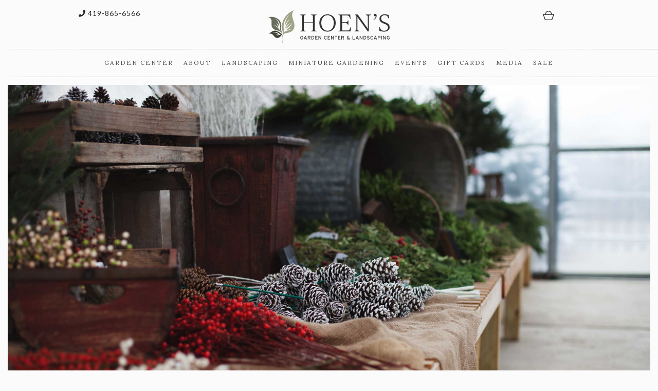

--- FILE ---
content_type: text/html; charset=UTF-8
request_url: https://www.hoensgardencenter.com/winter
body_size: 5919
content:
<!DOCTYPE html PUBLIC "-//W3C//DTD XHTML 1.0 Transitional//EN" "http://www.w3.org/TR/xhtml1/DTD/xhtml1-transitional.dtd">
<html xmlns="http://www.w3.org/1999/xhtml" lang="en-US" xml:lang="en-US">

<head>
    <!-- Google Analytics -->
    <!-- Global site tag (gtag.js) - Google Analytics -->
    <script async src="https://www.googletagmanager.com/gtag/js?id=UA-73736840-1"></script>
    <script>
        window.dataLayer = window.dataLayer || [];

        function gtag() {
            dataLayer.push(arguments);
        }
        gtag('js', new Date());

        gtag('config', 'UA-73736840-1');
    </script>

    <meta charset="utf-8">
    <meta name="viewport" content="initial-scale=1.0, width=device-width">

    <title>Winter - Hoen's Garden Center &amp; Landscaping</title>

    <link rel="stylesheet" href="/css/style.css?1-30-26-V1" type="text/css" media="all" />





    <!-- Canonical Meta -->
    <link rel="canonical" href="https://www.hoensgardencenter.com/annuals-tropicals-houseplants" />

    <!-- SEO Meta -->
    <meta name="Description" content="Wrap your home inside and out with crisp evergreens and fragrant pine scents for the holidays." />

    <!-- Favicons -->
    <link rel="apple-touch-icon" sizes="180x180" href="/apple-touch-icon.png">
    <link rel="icon" type="image/png" sizes="32x32" href="/favicon-32x32.png">
    <link rel="icon" type="image/png" sizes="16x16" href="/favicon-16x16.png">
    <link rel="manifest" href="/manifest.json">
    <link rel="mask-icon" href="/safari-pinned-tab.svg" color="#404235">
    <meta name="theme-color" content="#ffffff">

    <!-- Facebook -->
    <meta property="og:url" content="https://www.hoensgardencenter.com/winter" />
    <meta property="og:image" content="https://www.hoensgardencenter.com/images/social/gc-winter.jpg" />
    <meta property="og:title" content="Winter - Hoen's Garden Center &amp; Landscaping" />
    <meta property="og:type" content="website" />
    <meta property="og:site_name" content="Hoen's Garden Center &amp; Landscaping" />
    <meta property="og:description" content="Wrap your home inside and out with crisp evergreens and fragrant pine scents for the holidays." />
    <meta property="og:locale" content="en_US" />

    <!-- Typography -->
    <link href="https://fonts.googleapis.com/css?family=Lato:100,100i,300,300i,400,400i,700,700i,900|Libre+Baskerville:400,400i,700|Lora:400,400i,700,700i" rel="stylesheet">
    <link href="https://use.fontawesome.com/releases/v5.0.8/css/all.css" rel="stylesheet">
</head>

<body>
    <div class="page-wrap">
        <div class="no-print">
    <div class="header-left mobile-hide">
        <div class="tablet-hide">
            <a href="tel:+14198656566"><div class="header-phone-number"><i class="fas fa-phone fa-phone-style"></i> 419-865-6566</div></a>
        </div>
    </div>
    <div class="menu-button"></div>
    <div class="header-logo">
        <a href="https://www.hoensgardencenter.com" target="_self"><img src="/images/navigation/hoens-combination-mark-v2.svg" id="logo" alt="logo" name="logo" /></a>
        </div>
    <div class="header-right">
        <form target="paypal" action="https://www.paypal.com/cgi-bin/webscr" method="post">
            <input type="hidden" name="cmd" value="_cart" />
            <input type="hidden" name="business" value="store@hoensgardencenter.com" />
            <input type="hidden" name="display" value="1" />
            <button type="submit" id="viewcart" name="submit"></button>
        </form>
    </div>
    <div class="clearfix"></div>
    <!-- Start Navigation-->
    <ul class="flexnav">
        <li class="flexnav-top-border"><a href="https://www.hoensgardencenter.com" >HOME</a></li>
        <li><a>GARDEN CENTER <i class="fas fa-caret-down"></i></a>
            <ul>
                <li><a href="annuals-tropicals-houseplants" >Annuals | Tropicals | Houseplants</a></li>
                <li><a href="perennials-trees-shrubs" >Perennials | Trees | Shrubs</a></li>
                <li><a href="air-plants-succulents-cacti" >Air Plants | Succulents | Cacti</a></li>
                <li><a href="vegetables-herbs" >Vegetables | Herbs</a></li>
                <li><a href="bulbs-seeds" >Bulbs | Seeds</a></li>
                <li><a href="pottery-containers-decor" >Pottery | Containers | Decor</a></li>
                <li><a href="plant-food-fertilizers" >Plant Food | Fertilizers</a></li>
                <li><a href="mulch-soil" >Mulch | Soil</a></li>
                <li><a href="produce-market" >Produce Market</a></li>
                <li><a href="fundraisers" >Fundraisers</a></li>
                <li><a href="#">Seasonal <i class="fas fa-caret-down"></i></a>
                    <ul>
                        <li><a href="autumn" >Autumn</a></li>
                        <li><a href="winter" class="current-menu-item">Winter</a></li>
                    </ul>
                </li>
            </ul>
        </li>
        <li> <a>ABOUT <i class="fas fa-caret-down"></i></a>
            <ul>
                <li><a href="history" >History</a></li>
                <li><a href="location" >Location</a></li>
                <li><a href="contact" >Contact</a></li>
                <li><a href="employment" >Employment</a></li>
            </ul>
        </li>
        <li><a href="landscaping" >LANDSCAPING</a></li>
        <li> <a>MINIATURE GARDENING <i class="fas fa-caret-down"></i></a>
            <ul>
                <li><a href="miniature-memory-gardens" >Miniature Memory Gardens</a></li>
                <li><a href="terrariums-miniature-gardens" >Terrariums | Miniature Gardens</a></li>
            </ul>
        </li>
        <li><a href="events" >EVENTS</a></li>
        <li> <a>GIFT CARDS <i class="fas fa-caret-down"></i></a>
            <ul>
                <li><a href="gift-cards" >Mail</a></li>
                <li><a href="https://squareup.com/gift/G1XN0PX4K9BEX/order" >Email</a></li>
            </ul>
        </li>
        <li> <a>MEDIA <i class="fas fa-caret-down"></i></a>
            <ul>
                <li><a href="wallpapers" >Wallpapers</a></li>
                <li><a href="photos" >Photos</a></li>
            </ul>
        </li>
        <li><a href="sale" >SALE</a></li>
        <li class="flexnav-bottom-border"><a href="tel:419-865-6566"><div class="header-phone-number"><i class="fas fa-phone fa-phone-style"></i> 419-865-6566</div></a></li>
    </ul>
    <div id="navwrap"> <span class="nav_top"></span>
        <ul class="nav superfish">
            <li id="menuleaf">
                <a href="https://www.hoensgardencenter.com"><img src="/images/navigation/leaf.svg" class="menuleaf" alt="menuleaf" width="30" height="30" /></a>
            </li>
            <li> <a class="pointer">GARDEN CENTER</a>
                <ul class="navgardencenter">
                    <li><a href="annuals-tropicals-houseplants" >Annuals | Tropicals | Houseplants</a></li>
                    <li><a href="perennials-trees-shrubs" >Perennials | Trees | Shrubs</a></li>
                    <li><a href="air-plants-succulents-cacti" >Air Plants | Succulents | Cacti</a></li>
                    <li><a href="vegetables-herbs" >Vegetables | Herbs</a></li>
                    <li><a href="bulbs-seeds" >Bulbs | Seeds</a></li>
                    <li><a href="pottery-containers-decor" >Pottery | Containers | Decor</a></li>
                    <li><a href="plant-food-fertilizers" >Plant Food | Fertilizers</a></li>
                    <li><a href="mulch-soil" >Mulch | Soil</a></li>
                    <li><a href="produce-market" >Produce Market</a></li>
                    <li><a href="fundraisers" >Fundraisers</a></li>
                    <li><a href="#">Seasonal</a>
                        <ul>
                            <li><a href="autumn" >Autumn</a></li>
                            <li><a href="winter" class="current-menu-item">Winter</a></li>
                        </ul>
                    </li>
                </ul>
            </li>
            <li> <a class="pointer">ABOUT</a>
                <ul class="navaboutus">
                    <li><a href="history" >History</a></li>
                    <li><a href="location" >Location</a></li>
                    <li><a href="contact" >Contact</a></li>
                    <li><a href="employment" >Employment</a></li>
                </ul>
            </li>
            <li><a href="landscaping" >LANDSCAPING</a></li>
            <li> <a class="pointer">MINIATURE GARDENING</a>
                <ul class="navminigardens">
                    <li><a href="miniature-memory-gardens" >Miniature Memory Gardens</a></li>
                    <li><a href="terrariums-miniature-gardens" >Terrariums | Miniature Gardens</a></li>
                </ul>
            </li>
            <li><a href="events" >EVENTS</a></li>
            <li> <a class="pointer">GIFT CARDS</a>
                <ul class="navgiftcards">
                    <li><a href="gift-cards" >Mail</a></li>
                    <li><a href="https://squareup.com/gift/G1XN0PX4K9BEX/order" >Email</a></li>
                </ul>
            </li>
            <li> <a class="pointer">MEDIA</a>
                <ul class="navmedia">
                    <li><a href="wallpapers" >Wallpapers</a></li>
                    <li><a href="photos" >Photos</a></li>
                </ul>
            </li>
            <li><a href="sale" >SALE</a></li>
        </ul> <span class="nav_bottom"></span>
    </div>
</div>
                <!-- ========================= header ========================= -->
        <div class="fullborder">
            <div class="wintermainheader"></div>
        </div>
        <div class="grey">
            <div class="wrapper-text-800">
                <h1 class="titles-lato">WINTER AT HOEN'S</h1>
                <img src="images/spacer-whitesm.png" srcset="images/spacer-white.png 2x" width="489" height="1" class="spacer-white1" alt="spacerwhite" />
                <br />
                <div class="text-align-justify"><span class="text1-white">Deck the halls with crisp evergreens and fragrant pine scents for the holidays. We have everything you need to wrap your home inside and out with Christmas beauty.</span>
                </div>
            </div>
        </div>
        <!-- ========================= header ========================= -->

        <!-- ========================= start poinsettias ========================= -->
        <div class="fullborder mobile-hide">
            <div class="poinsettias">
                <div class="poinsettias-info-container">
                    <h3 class="titles15 winter-titles">POINSETTIAS</h3>
                    <div class="text1 text-align-justify">It's not Christmas without this holiday staple piece blooming in your home. Shop over 7 bold and bright varieties in multiple sizes. We also have blooming Christmas Cactus, Cyclamen, Norfolk Pine and more. </div>
                </div>
            </div>
        </div>
        <!-- mobile -->
        <div class="poinsettias-info-container mobile-show tablet-hide desktop-hide">
            <h3 class="titles15" align="center"> Poinsettias
                <hr />
            </h3>
            <div class="paragraph-wrap text-align-justify"><span class="first-letter-525252">I</span> <span class="text1">t's not Christmas without this holiday staple piece blooming in your home. Shop over 7 bold and bright varieties in multiple sizes. We also have blooming Christmas Cactus, Cyclamen, Norfolk Pine and more. </span> </div>
        </div>
        <div class="poinsettias-mobile mobile-show tablet-hide laptop-hide imac-hide"><img src="images/gardencenter/seasonal/winter/poinsettias-mobile.jpg" alt="christmas trees" srcset="images/gardencenter/seasonal/winter/poinsettias-mobile@2x.jpg 2x" width="621" height="750" />
        </div>
        <!-- ========================= end poinsettias ========================= -->

        <!-- ========================= start winter columns ========================= -->
        <div class="wrapper-autumncolumn">
            <div class="autumncolumn"> <img src="images/gardencenter/seasonal/winter/grave-blankets.jpg" srcset="images/gardencenter/seasonal/winter/grave-blankets@2x.jpg 2x" width="100%" alt="grave blankets and pillows" class="autumncolumnimages" />
                <div class="titles titlespacing-autumncolumn">Grave blankets &amp; Pillows</div>
                <div class="text1 text-align-justify">Commemorate your loved one's grave with beautifully decorated evergreens for lasting color all winter long. Cant find just the right one? Let us make something custom to perfectly represent your loved one.</div>
            </div>
            <div class="autumncolumn"> <img src="images/gardencenter/seasonal/winter/pine-roping.jpg" srcset="images/gardencenter/seasonal/winter/pine-roping@2x.jpg 2x" width="100%" alt="pine roping" class="autumncolumnimages" />
                <div class="titles titlespacing-autumncolumn">Pine Roping</div>
                <div class="text1 text-align-justify">Go beyond the Christmas tree and easily transform your home inside and out with beautiful garlands of white pine filling the air with the nostalgic and sweet fragrance of Christmas.</div>
            </div>
            <div class="clearfix desktop-hide"></div>
            <div class="autumncolumn"> <img src="images/gardencenter/seasonal/winter/kissing-balls.jpg" srcset="images/gardencenter/seasonal/winter/kissing-balls@2x.jpg 2x" width="100%" alt="kissing balls" class="autumncolumnimages" />
                <div class="titles titlespacing-autumncolumn">Kissing Balls</div>
                <div class="text1 text-align-justify">Add something a little different to your Christmas decor with a fun and unique kissing ball. Available in small, medium and large sizes that are handcrafted and decorated right at the Garden Center.</div>
            </div>
            <div class="clearfix tablet-hide"></div>
            <div class="autumncolumn"> <img src="images/gardencenter/seasonal/winter/holiday-centerpieces.jpg" srcset="images/gardencenter/seasonal/winter/holiday-centerpieces@2x.jpg 2x" width="100%" alt="holiday centerpieces" class="autumncolumnimages" />
                <div class="titles titlespacing-autumncolumn">Holiday Centerpieces</div>
                <div class="text1 text-align-justify">Gather around shades of green and natural pine scents with a festive centerpiece for you Christmas table. Our evergreens are cut fresh and handmade right at the Garden Center. Each one is uniquely different and arranged in a watered floral oasis that keeps your greens fresh all through the holidays.</div>
            </div>
            <div class="clearfix desktop-hide"></div>
            <div class="autumncolumn"> <img src="images/gardencenter/seasonal/winter/winter-containers.jpg" srcset="images/gardencenter/seasonal/winter/winter-containers@2x.jpg 2x" width="100%" alt="winter containers" class="autumncolumnimages" />
                <div class="titles titlespacing-autumncolumn">Winter Containers</div>
                <div class="text1 text-align-justify">Transform your outdoor containers for winter with fresh evergreens and stunning natural decor to make a statement all season long. Shop our collection of ready-made evergreen planters that can be dropped right into your existing containers. You can even bring your containers to us and we’ll create something custom just for you!</div>
            </div>
            <div class="autumncolumn"> <img src="images/gardencenter/seasonal/winter/evergreen-bundles-natural-decor.jpg" srcset="images/gardencenter/seasonal/winter/evergreen-bundles-natural-decor@2x.jpg 2x" width="100%" alt="evergreen bundles and natural decor" class="autumncolumnimages" />
                <div class="titles titlespacing-autumncolumn">Evergreen Bundles &amp; Natural Decor</div>
                <div class="text1 text-align-justify">Feeling in the DIY mood? Start your own creation from scratch with our large selection of plain wreaths, bundled evergreens, blueberry juniper, pine cones, berries, twigs, birch, roping and more!</div>
            </div>
        </div>
        <div class="clearfix"></div>
        <!-- ========================= end winter columns ========================= -->

        <!-- ========================= start christmas trees ========================= -->
        <div class="fullborder mobile-hide">
            <div class="christmas-trees">
                <div class="christmas-trees-info-container">
                    <h3 class="titles15 winter-titles">CHRISTMAS TREES</h3>
                    <div class="text1 text-align-justify">Bring nature indoors with this staple piece for the holidays. We keep our fresh cut Fraser Firs and evergreens in the unheated back half of the Garden Center, so you can still shop conveniently indoors while keeping everything fresh. Our Fraser Fir trees range in height from 4-12ft. We also have 3ft tabletop trees for those small spaces and live potted Blue Spruce trees that can be saved and planted outside next spring.</div>
                </div>
            </div>
        </div>
        <!-- mobile -->
        <div class="christmas-trees-margin-top"></div>
        <div class="christmas-trees-info-container mobile-show tablet-hide desktop-hide">
            <h3 class="titles15" align="center">Christmas Trees
                <hr />
            </h3>
            <div class="paragraph-wrap text-align-justify"> <span class="first-letter-525252">B</span> <span class="text1">ring nature indoors with this staple piece for the holidays. We keep our fresh cut Fraser Firs and evergreens in the unheated back half of the Garden Center, so you can still shop conveniently indoors while keeping everything fresh. Our Fraser Fir trees range in height from 4-12ft. We also have 3ft tabletop trees for those small spaces and live potted Blue Spruce trees that can be saved and planted outside next spring.</span> </div>
        </div>
        <div class="christmas-trees-mobile mobile-show tablet-hide laptop-hide imac-hide"><img src="images/gardencenter/seasonal/winter/christmas-trees-mobile.jpg" alt="christmas trees" srcset="images/gardencenter/seasonal/winter/christmas-trees-mobile@2x.jpg 2x" width="621" height="511" />
        </div>
        <!-- end mobile -->
        <div class="autumn-winter-image-padding-mobile">
            <div class="wrapper-gardencenter-images">
                <div class="tropicals-container-left">
                    <img src="images/gardencenter/seasonal/winter/christmas-trees-1.jpg" srcset="images/gardencenter/seasonal/winter/christmas-trees-1-@2x.jpg 2x" width="585" height="390" alt="christmas trees" class="tropicals-1-img" />
                    <br /><img src="images/gardencenter/seasonal/winter/christmas-trees-2.jpg" srcset="images/gardencenter/seasonal/winter/christmas-trees-2-@2x.jpg 2x" width="582" height="388" alt="christmas trees" class="tropicals-2-img" /> </div>
                <div class="tropicals-container-right"><img src="images/gardencenter/seasonal/winter/christmas-trees-3.jpg" srcset="images/gardencenter/seasonal/winter/christmas-trees-3-@2x.jpg 2x" width="522" height="783" alt="christmas trees" class="tropicals-3-img" /></div>
                <div class="clearfix"></div>
            </div>
        </div>
        <!-- ========================= end christmas trees ========================= -->

        <!-- ========================= start wreaths + swags ========================= -->
        <div class="fullborder mobile-hide">
            <div class="wreaths-swags-left"></div>
            <div class="wreaths-swags-right"></div>
        </div>
        <div class="clearfix"></div>
        <div class="wreaths-swags-outside-info-container">
            <div class="wreaths-swags-info-container">
                <h3 class="titles15 winter-titles">WREATHS &amp; SWAGS</h3>
                <span class="first-letter-525252 mobile-show tablet-hide desktop-hide" style="line-height: 30px;">B</span>
                <div class="text1  text-align-justify">
                    <span class="mobile-hide">B</span>eautifully and meticulously handcrafted by our creative team right at the Garden Center. Shop unique and fancy, traditional, or plain wreaths.
                    <div class="wanttocreateyourown">Custom Ordering Available</div> Can't find what you're looking for? We will create something custom just for you. Call or stop in to place your order today. </div>
            </div>
        </div>

        <!- mobile ->
        <div class="wreaths-swags-mobile mobile-show tablet-hide laptop-hide imac-hide"><img src="images/gardencenter/seasonal/winter/wreaths-mobile.jpg" alt="wreaths" srcset="images/gardencenter/seasonal/winter/wreaths-mobile@2x.jpg 2x" width="621" height="511" />
            <img src="images/gardencenter/seasonal/winter/swags-mobile.jpg" alt="swags" srcset="images/gardencenter/seasonal/winter/swags-mobile@2x.jpg 2x" width="621" height="511" /></div>
        <!-- ========================= end wreaths + swags ========================= -->

        <!-- ========================= start paperwhites ========================= -->
        <div class="succulentpumpkininfo paperwhites-margin-bottom">
            <h3 class="titles15" align="center"> Paperwhites
                <hr />
            </h3>
            <span class="first-letter-525252 mobile-show tablet-hide desktop-hide" style="line-height: 30px;">E</span>
            <div class="text1">
                <span class="mobile-hide">E</span>njoy bright and beautiful spring blooms indoors all winter with forced paperwhite bulbs. Available in pre-made kits or single bulbs. Place bulbs in a vase filled with stones, then just add water. Blooms within 3 weeks. Single bulbs and glass vase kits available. Great gift idea!
            </div>
        </div>
        <div class="autumn-winter-image-padding-mobile">
            <div class="wrapper-gardencenter-images">
                <div class="tropicals-container-left">
                    <img src="images/gardencenter/seasonal/winter/paperwhites-1.jpg" srcset="images/gardencenter/seasonal/winter/paperwhites-1-@2x.jpg 2x" width="582" height="388" alt="paperwhites" class="tropicals-1-img" />
                    <br /><img src="images/gardencenter/seasonal/winter/paperwhites-2.jpg" srcset="images/gardencenter/seasonal/winter/paperwhites-2-@2x.jpg 2x" width="582" height="388" alt="paperwhites" class="tropicals-2-img" /> </div>
                <div class="tropicals-container-right"><img src="images/gardencenter/seasonal/winter/paperwhites-3.jpg" srcset="images/gardencenter/seasonal/winter/paperwhites-3-@2x.jpg 2x" width="522" height="783" alt="paperwhites" class="tropicals-3-img" /></div>
                <div class="clearfix"></div>
            </div>
        </div>
        <!-- ========================= end paperwhites ========================= -->

        <!-- ========================= start meyer lemons ========================= -->
        <div class="fullborder mobile-hide">
            <div class="meyer-lemons-left"></div>
            <div class="meyer-lemons-right"></div>
        </div>
        <div class="clearfix"></div>
        <div class="meyer-lemons-outside-info-container">
            <div class="meyer-lemons-info-container">
                <h3 class="titles15 winter-titles">MEYER LEMONS</h3>
                <span class="first-letter-525252 mobile-show tablet-hide desktop-hide" style="line-height: 30px;">T</span>
                <div class="text1  text-align-justify">
                    <span class="mobile-hide">T</span>is the season for our homegrown Meyer lemons! Picked at peak ripeness from our famous tree right here in Holland, OH. What’s so special about the Meyer Lemon? Soft, thin skin + less acid makes them much sweeter than their more common lemon cousins. We can thank the mandarin orange for being a part of the Meyer lemon family and adding to their sweetness.
                </div>
                <a href="images/gardencenter/producemarket/lemontreehistory.pdf" target="_blank">
                    <button type="button" class="meyer-lemon-history-button">Our Lemon Tree History</button>
                </a>
            </div>
        </div>
        <!-- mobile -->
        <div class="meyer-lemons-mobile mobile-show tablet-hide laptop-hide imac-hide"><img src="images/gardencenter/seasonal/winter/meyer-lemons-left-mobile.jpg" alt="picking meyer lemons" srcset="images/gardencenter/seasonal/winter/meyer-lemons-left-mobile@2x.jpg 2x" width="621" height="750" />
            <img src="images/gardencenter/seasonal/winter/meyer-lemons-right-mobile.jpg" alt="hoen's meyer lemon tree" srcset="images/gardencenter/seasonal/winter/meyer-lemons-right-mobile@2x.jpg 2x" width="621" height="511" />
        </div>

        <div class="clearfix"></div>
        <div class="mobile-hide" style="height:50px"></div>
        <!-- ========================= end meyer lemons ========================= -->
    </div>
    <div class="clearfix"></div>
    <div class="no-print">
    <div class="site-footer">
        <div id="footer"> <img src="/images/navigation/nav-bottom.png" srcset="/images/navigation/nav-bottom@2x.png 2x" class="footerlines" alt="footerlinetop" width="100%" height="1" />
            <table width="875" cellpadding="15" align="center" class="footertable">
                <colgroup class="blocks">
                    <col />
                </colgroup>
                <colgroup class="tiles">
                    <col />
                    <col />
                    <col />
                    <col />
                </colgroup>
                <tr>
                    <td width="292" align="center" valign="middle" class="c7">
                        <dl id="newsletter" class="store-newsletter">
                            <dt><span class="footertitles">NEWS &amp; SPECIAL OFFERS</span></dt>
                            <dd>
                                <a href="join-our-mailing-list" target="_self"><button class="sign-up-for-email-button">Sign up for email</button></a>
                            </dd>
                        </dl>
                    </td>
                    <td width="147" align="center" valign="top" class="c8">
                        <p><span class="footertitles">OUR COMPANY</span>
                            <br /> <a href="history" target="_self"><span class="footertext">History</span></a>
                            <br /> <a href="employment" target="_self"><span class="footertext">Employment</span></a>
                            <br /> </p>
                        <p><a href="privacy-policy" target="_self"><span class="footertext">Privacy Policy</span></a></p>
                    </td>
                    <td width="147" align="center" valign="top" class="footer-menu c8"><span class="footertitles">CUSTOMER CARE</span>
                        <br /> <span class="footertext"><a href="tel:419-865-6566">(419) 865-6566</a></span>
                        <br /> <a href="contact" target="_self"><span class="footertext">Contact Us</span></a>
                        <br /> <a href="return-policy" target="_self"><span class="footertext">Return Policy</span></a>
                        <br /> </td>
                    <td width="197" align="center" valign="top" class="footer-menu c9"> <span class="footertitles">INFORMATION</span> <a href="gift-cards" target="_self"><span class="footertext"><br />Gift Cards</span></a> <a href="sale" target="_self"><span class="footertext"><br />Sale</span></a> <a href="sitemap" target="_self"><span class="footertext"><br />Sitemap</span></a> </td>
                </tr>
                <tr>
                    <td align="center" valign="middle" class="c10"> <span class="footertitles">CONNECT WITH US</span>
                        <table width="100" border="0" cellpadding="0" cellspacing="0">
                            <tr>
                                <td><a href="https://www.twitter.com/hoensgardencntr" target="_blank"><i class="fab fa-twitter fa-lg socialicons"></i></a></td>
                                <td><a href="https://www.facebook.com/hoensgardencenter" target="_blank"><i class="fab fa-facebook-f fa-lg socialicons"></i></a></td>
                                <td><a href="https://www.pinterest.com/hoensgardencenter/" target="_blank"><i class="fab fa-pinterest-p fa-lg socialicons"></i></a></td>
                                <td><a href="https://www.instagram.com/hoensgardencenter/" target="_blank"><i class="fab fa-instagram fa-lg socialicons"></i></a></td>
                            </tr>
                        </table>
                    </td>
                    <td colspan="2" align="center" valign="middle" class="c11"><span class="footertitles">STORE ADDRESS</span><br />
                        <a href="location" target="_self"><span class="footertext">1710 Perrysburg Holland Rd.<br />
                                Holland, OH 43528</span></a> </td>
                    <td align="center" valign="middle">
                        <p class="footertitles">STORE HOURS</p>
                        <p class="footertext">Mon-Fri: 9am-5pm</p>
                        <p class="footertext">Sat: 9am-4pm</p>
                        <p class="footertext">Sun: 10am-3pm</p>
                    </td>
                </tr>
            </table> <img src="/images/navigation/nav-bottom.png" srcset="/images/navigation/nav-bottom@2x.png 2x" class="footerlines" alt="footerlinebottom" width="100%" height="1" />
        </div>
        <div id="footer-mobile">
            <img src="/images/navigation/nav-bottom.png" srcset="/images/navigation/nav-bottom@2x.png 2x" class="footerlines" alt="mobilefooterlinetop" width="100%" height="1" />

            <div class="mobilefootersocialiconscontainer"> <a href="https://www.twitter.com/hoensgardencntr" target="_blank"><i class="fab fa-twitter fa-2x socialicons"></i></a> <a href="https://www.facebook.com/hoensgardencenter" target="_blank"><i class="fab fa-facebook-f fa-2x socialicons"></i></a> <a href="https://www.pinterest.com/hoensgardencenter/" target="_blank"><i class="fab fa-pinterest-p fa-2x socialicons"></i></a> <a href="https://www.instagram.com/hoensgardencenter/" target="_blank"><i class="fab fa-instagram fa-2x socialicons"></i></a> </div>
            <br /> <span class="footertitles">NEWS &amp; SPECIAL OFFERS</span>
            <br/>
<a href="join-our-mailing-list" target="_self"><button class="sign-up-for-email-button">Sign up for email</button></a>
            <br/>
            <br />
            <p class="footertitles">LOCATION</p> 1710 Perrysburg Holland Rd.
            <br /> Holland, OH 43528
            <br />
            <br />
            <a href="tel:419-865-6566">
                <button class="callus">CALL NOW
                    <br />419-865-6566</button>
            </a>
            <br />
            <br />
            <p class="footertitles">STORE HOURS</p> Mon-Fri: 9am-5pm | Sat: 9am-4pm | Sun: 10am-3pm
            <br />
            <br /> <a href="gift-cards" target="_self"><span class="footertext">Gift Cards</span></a> <a href="return-policy" target="_self"><span class="footertext">Return Policy</span></a> <a href="privacy-policy" target="_self"><span class="footertext">Privacy Policy</span></a> <a href="sitemap" target="_self"><span class="footertext">Sitemap</span></a>
            <br /> <img src="/images/navigation/nav-bottom.png" srcset="/images/navigation/nav-bottom@2x.png 2x" class="footerlines" alt="mobilefooterlinebottom" width="1000" height="1" />
        </div>
        <div class="footercopyrightcontainer">
            <div class="footerleaf"><img src="/images/navigation/hoens-logomark.svg" class="imgfooterleaf" alt="logo leaf" width="45" height="45" /></div>
            <div class="footercopyright">&copy;
                <script type="text/javascript">
                    document.write(new Date().getFullYear());
                </script> Hoen's Garden Center
                <br /> All Rights Reserved </div>
        </div>
    </div>
    <a class="cd-top"><img src="/images/navigation/tothetoparrow@1x.png" srcset="/images/navigation/tothetoparrow@2x.png 2x" class="tothetoparrow" alt="tothetoparrow" width="25" height="25" /><br />Back to Top</a>
</div>
    <script type="text/javascript" src="js/main.js"></script>
</body>

</html>


--- FILE ---
content_type: text/css; charset=utf-8
request_url: https://www.hoensgardencenter.com/css/style.css?1-30-26-V1
body_size: 41558
content:
/*-----------------[FONTS]----------------------*/

@font-face {
    font-family: 'weather';
    src: url(https://s3-us-west-2.amazonaws.com/s.cdpn.io/93/artill_clean_icons-webfont.eot);
    src: url(https://s3-us-west-2.amazonaws.com/s.cdpn.io/93/artill_clean_icons-webfont.eot?#iefix) format("embedded-opentype"), url(https://s3-us-west-2.amazonaws.com/s.cdpn.io/93/artill_clean_icons-webfont.woff) format("woff"), url(https://s3-us-west-2.amazonaws.com/s.cdpn.io/93/artill_clean_icons-webfont.ttf) format("truetype"), url(https://s3-us-west-2.amazonaws.com/s.cdpn.io/93/artill_clean_icons-webfont.svg#artill_clean_weather_iconsRg) format("svg");
    font-weight: 400;
    font-style: normal;
}

html,
body,
div,
span,
applet,
object,
iframe,
h1,
h2,
h3,
h4,
h5,
h6,
p,
blockquote,
pre,
a,
abbr,
acronym,
address,
big,
cite,
code,
del,
dfn,
em,
font,
ins,
kbd,
q,
s,
samp,
small,
strike,
strong,
sub,
sup,
tt,
var,
b,
u,
i,
center,
dl,
dt,
dd,
ol,
ul,
li,
fieldset,
form,
label,
legend {
    margin: 0;
    padding: 0;
    border: 0;
    font-size: 100%;
    vertical-align: baseline;
    background: transparent;
    font-weight: normal;
}

input:focus,
select:focus,
textarea:focus,
button:focus {
    outline: none;
}

ol,
ul {
    list-style: none;
}

blockquote,
q {
    quotes: none;
}

blockquote:before,
blockquote:after,
q:before,
q:after {
    content: '';
    content: none;
}

ins {
    text-decoration: none;
}

del {
    text-decoration: line-through;
}

table {
    border-collapse: collapse;
    border-spacing: 0;
}

img {
    border: 0;
    max-width: 100%;
    height: auto;
    -ms-interpolation-mode: bicubic;
    transition: all 0.3s ease;
}

.bullet-list {
    display: list-item;
    list-style-type: disc;
    list-style-position: inside;
    text-indent: -1em;
}

@media all {
    .lightbox {
        display: none;
    }
}

input,
textarea,
button,
select,
label,
a {
    -webkit-tap-highlight-color: rgba(0, 0, 0, 0);
}

/*-----------------[Video Player]----------------------*/

.videowrapper {
    -webkit-box-sizing: border-box;
    -moz-box-sizing: border-box;
    box-sizing: border-box;
    position: relative;
    padding-bottom: 56.25%;
    /* 16:9 */
    padding-top: 0;
    height: 0;
}

.video-js .vjs-big-play-button:before,
.video-js .vjs-control:before,
.video-js .vjs-modal-dialog,
.vjs-modal-dialog .vjs-modal-dialog-content {
    position: absolute;
    top: 0;
    left: 0;
    width: 100%;
    height: 100%;
}

.video-js .vjs-big-play-button:before,
.video-js .vjs-control:before {
    text-align: center;
}

@font-face {
    font-family: VideoJS;
    src: url(../font/1.5.1/VideoJS.eot?#iefix) format("eot");
}

@font-face {
    font-family: VideoJS;
    src: url([data-uri]) format("woff"), url([data-uri]) format("truetype");
    font-weight: 400;
    font-style: normal;
}

.vjs-icon-play,
.video-js .vjs-big-play-button,
.video-js .vjs-play-control {
    font-family: VideoJS;
    font-weight: 400;
    font-style: normal;
}

.vjs-icon-play:before,
.video-js .vjs-big-play-button:before,
.video-js .vjs-play-control:before {
    content: '\f101';
}

.vjs-icon-play-circle {
    font-family: VideoJS;
    font-weight: 400;
    font-style: normal;
}

.vjs-icon-play-circle:before {
    content: '\f102';
}

.vjs-icon-pause,
.video-js .vjs-play-control.vjs-playing {
    font-family: VideoJS;
    font-weight: 400;
    font-style: normal;
}

.vjs-icon-pause:before,
.video-js .vjs-play-control.vjs-playing:before {
    content: '\f103';
}

.vjs-icon-volume-mute,
.video-js .vjs-mute-control.vjs-vol-0,
.video-js .vjs-volume-menu-button.vjs-vol-0 {
    font-family: VideoJS;
    font-weight: 400;
    font-style: normal;
}

.vjs-icon-volume-mute:before,
.video-js .vjs-mute-control.vjs-vol-0:before,
.video-js .vjs-volume-menu-button.vjs-vol-0:before {
    content: '\f104';
}

.vjs-icon-volume-low,
.video-js .vjs-mute-control.vjs-vol-1,
.video-js .vjs-volume-menu-button.vjs-vol-1 {
    font-family: VideoJS;
    font-weight: 400;
    font-style: normal;
}

.vjs-icon-volume-low:before,
.video-js .vjs-mute-control.vjs-vol-1:before,
.video-js .vjs-volume-menu-button.vjs-vol-1:before {
    content: '\f105';
}

.vjs-icon-volume-mid,
.video-js .vjs-mute-control.vjs-vol-2,
.video-js .vjs-volume-menu-button.vjs-vol-2 {
    font-family: VideoJS;
    font-weight: 400;
    font-style: normal;
}

.vjs-icon-volume-mid:before,
.video-js .vjs-mute-control.vjs-vol-2:before,
.video-js .vjs-volume-menu-button.vjs-vol-2:before {
    content: '\f106';
}

.vjs-icon-volume-high,
.video-js .vjs-mute-control,
.video-js .vjs-volume-menu-button {
    font-family: VideoJS;
    font-weight: 400;
    font-style: normal;
}

.vjs-icon-volume-high:before,
.video-js .vjs-mute-control:before,
.video-js .vjs-volume-menu-button:before {
    content: '\f107';
}

.vjs-icon-fullscreen-enter,
.video-js .vjs-fullscreen-control {
    font-family: VideoJS;
    font-weight: 400;
    font-style: normal;
}

.vjs-icon-fullscreen-enter:before,
.video-js .vjs-fullscreen-control:before {
    content: '\f108';
}

.vjs-icon-fullscreen-exit,
.video-js.vjs-fullscreen .vjs-fullscreen-control {
    font-family: VideoJS;
    font-weight: 400;
    font-style: normal;
}

.vjs-icon-fullscreen-exit:before,
.video-js.vjs-fullscreen .vjs-fullscreen-control:before {
    content: '\f109';
}

.vjs-icon-square {
    font-family: VideoJS;
    font-weight: 400;
    font-style: normal;
}

.vjs-icon-square:before {
    content: '\f10a';
}

.vjs-icon-spinner {
    font-family: VideoJS;
    font-weight: 400;
    font-style: normal;
}

.vjs-icon-spinner:before {
    content: '\f10b';
}

.vjs-icon-subtitles,
.video-js .vjs-subtitles-button {
    font-family: VideoJS;
    font-weight: 400;
    font-style: normal;
}

.vjs-icon-subtitles:before,
.video-js .vjs-subtitles-button:before {
    content: '\f10c';
}

.vjs-icon-captions,
.video-js .vjs-captions-button {
    font-family: VideoJS;
    font-weight: 400;
    font-style: normal;
}

.vjs-icon-captions:before,
.video-js .vjs-captions-button:before {
    content: '\f10d';
}

.vjs-icon-chapters,
.video-js .vjs-chapters-button {
    font-family: VideoJS;
    font-weight: 400;
    font-style: normal;
}

.vjs-icon-chapters:before,
.video-js .vjs-chapters-button:before {
    content: '\f10e';
}

.vjs-icon-share {
    font-family: VideoJS;
    font-weight: 400;
    font-style: normal;
}

.vjs-icon-share:before {
    content: '\f10f';
}

.vjs-icon-cog {
    font-family: VideoJS;
    font-weight: 400;
    font-style: normal;
}

.vjs-icon-cog:before {
    content: '\f110';
}

.vjs-icon-circle,
.video-js .vjs-mouse-display,
.video-js .vjs-play-progress,
.video-js .vjs-volume-level {
    font-family: VideoJS;
    font-weight: 400;
    font-style: normal;
}

.vjs-icon-circle:before,
.video-js .vjs-mouse-display:before,
.video-js .vjs-play-progress:before,
.video-js .vjs-volume-level:before {
    content: '\f111';
}

.vjs-icon-circle-outline {
    font-family: VideoJS;
    font-weight: 400;
    font-style: normal;
}

.vjs-icon-circle-outline:before {
    content: '\f112';
}

.vjs-icon-circle-inner-circle {
    font-family: VideoJS;
    font-weight: 400;
    font-style: normal;
}

.vjs-icon-circle-inner-circle:before {
    content: '\f113';
}

.vjs-icon-hd {
    font-family: VideoJS;
    font-weight: 400;
    font-style: normal;
}

.vjs-icon-hd:before {
    content: '\f114';
}

.vjs-icon-cancel,
.video-js .vjs-control.vjs-close-button {
    font-family: VideoJS;
    font-weight: 400;
    font-style: normal;
}

.vjs-icon-cancel:before,
.video-js .vjs-control.vjs-close-button:before {
    content: '\f115';
}

.vjs-icon-replay {
    font-family: VideoJS;
    font-weight: 400;
    font-style: normal;
}

.vjs-icon-replay:before {
    content: '\f116';
}

.vjs-icon-facebook {
    font-family: VideoJS;
    font-weight: 400;
    font-style: normal;
}

.vjs-icon-facebook:before {
    content: '\f117';
}

.vjs-icon-gplus {
    font-family: VideoJS;
    font-weight: 400;
    font-style: normal;
}

.vjs-icon-gplus:before {
    content: '\f118';
}

.vjs-icon-linkedin {
    font-family: VideoJS;
    font-weight: 400;
    font-style: normal;
}

.vjs-icon-linkedin:before {
    content: '\f119';
}

.vjs-icon-twitter {
    font-family: VideoJS;
    font-weight: 400;
    font-style: normal;
}

.vjs-icon-twitter:before {
    content: '\f11a';
}

.vjs-icon-tumblr {
    font-family: VideoJS;
    font-weight: 400;
    font-style: normal;
}

.vjs-icon-tumblr:before {
    content: '\f11b';
}

.vjs-icon-pinterest {
    font-family: VideoJS;
    font-weight: 400;
    font-style: normal;
}

.vjs-icon-pinterest:before {
    content: '\f11c';
}

.vjs-icon-audio-description {
    font-family: VideoJS;
    font-weight: 400;
    font-style: normal;
}

.vjs-icon-audio-description:before {
    content: '\f11d';
}

.video-js {
    display: block;
    box-sizing: border-box;
    color: #fff;
    background-color: #FBFBFB;
    position: relative;
    padding: 0;
    font-size: 10px;
    line-height: 1;
    font-weight: 400;
    font-style: normal;
    font-family: Arial, Helvetica, sans-serif;
    -webkit-user-select: none;
    -moz-user-select: none;
    -ms-user-select: none;
    user-select: none;
}

.video-js:-moz-full-screen {
    position: absolute;
}

.video-js:-webkit-full-screen {
    width: 100%;
    height: 100%;
}

.video-js *,
.video-js:before,
.video-js:after {
    box-sizing: inherit;
}

.video-js ul {
    font-family: inherit;
    font-size: inherit;
    line-height: inherit;
    list-style-position: outside;
    margin: 0;
}

.video-js.vjs-fluid,
.video-js.vjs-16-9,
.video-js.vjs-4-3 {
    width: 100%;
    max-width: 100%;
    height: 0;
}

.video-js.vjs-16-9 {
    padding-top: 56.25%;
}

.video-js.vjs-4-3 {
    padding-top: 75%;
}

.video-js.vjs-fill {
    width: 100%;
    height: 100%;
}

.video-js .vjs-tech {
    position: absolute;
    top: 0;
    left: 0;
    width: 100%;
    height: 100%;
}

body.vjs-full-window {
    padding: 0;
    margin: 0;
    height: 100%;
    overflow-y: auto;
}

.vjs-full-window .video-js.vjs-fullscreen {
    position: fixed;
    overflow: hidden;
    z-index: 1000;
    left: 0;
    top: 0;
    bottom: 0;
    right: 0;
}

.video-js.vjs-fullscreen {
    width: 100%;
    height: 100%;
    padding-top: 0 !important;
}

.video-js.vjs-fullscreen.vjs-user-inactive {
    cursor: none;
}

.vjs-hidden {
    display: none !important;
}

.video-js .vjs-offscreen {
    height: 1px;
    left: -9999px;
    position: absolute;
    top: 0;
    width: 1px;
}

.vjs-lock-showing {
    display: block !important;
    opacity: 1;
    visibility: visible;
}

.vjs-no-js {
    padding: 20px;
    color: #fff;
    background-color: #000;
    font-size: 18px;
    font-family: Arial, Helvetica, sans-serif;
    text-align: center;
    width: 300px;
    height: 150px;
    margin: 0 auto;
}

.vjs-no-js a,
.vjs-no-js a:visited {
    color: #66A8CC;
}

.video-js .vjs-big-play-button {
    font-size: 0;
    line-height: 1.5em;
    height: 1.5em;
    width: 3em;
    display: block;
    position: absolute;
    top: 10px;
    left: 10px;
    padding: 0;
    cursor: pointer;
    opacity: 1;
    border: none solid #fff;
    background-color: transparent;
    -webkit-border-radius: .3em;
    -moz-border-radius: .3em;
    border-radius: .3em;
    -webkit-transition: all .4s;
    -moz-transition: all .4s;
    -o-transition: all .4s;
    transition: all .4s;
}

.vjs-big-play-centered .vjs-big-play-button {
    top: 50%;
    left: 50%;
    margin-top: -.75em;
    margin-left: -1.5em;
}

.video-js:hover .vjs-big-play-button,
.video-js .vjs-big-play-button:focus {
    outline: 0;
    border-color: transparent;
    background-color: transparent;
    -webkit-transition: all 0;
    -moz-transition: all 0;
    -o-transition: all 0;
    transition: all 0;
}

.vjs-controls-disabled .vjs-big-play-button,
.vjs-has-started .vjs-big-play-button,
.vjs-using-native-controls .vjs-big-play-button,
.vjs-error .vjs-big-play-button {
    display: none;
}

.video-js button {
    background: none;
    border: none;
    color: inherit;
    display: inline-block;
    overflow: visible;
    font-size: inherit;
    line-height: inherit;
    text-transform: none;
    text-decoration: none;
    transition: none;
    -webkit-appearance: none;
    -moz-appearance: none;
    appearance: none;
}

.video-js .vjs-control.vjs-close-button {
    cursor: pointer;
    height: 3em;
    position: absolute;
    right: 0;
    top: .5em;
    z-index: 2;
}

.vjs-menu-button {
    cursor: pointer;
}

.vjs-menu .vjs-menu-content {
    display: block;
    padding: 0;
    margin: 0;
    overflow: auto;
}

.vjs-scrubbing .vjs-menu-button:hover .vjs-menu {
    display: none;
}

.vjs-menu li {
    list-style: none;
    margin: 0;
    padding: .2em 0;
    line-height: 1.4em;
    font-size: 1.2em;
    text-align: center;
    text-transform: lowercase;
}

.vjs-menu li:focus,
.vjs-menu li:hover {
    outline: 0;
    background-color: #73859f;
    background-color: rgba(115, 133, 159, 0.5);
}

.vjs-menu li.vjs-selected,
.vjs-menu li.vjs-selected:focus,
.vjs-menu li.vjs-selected:hover {
    background-color: #fff;
    color: #2B333F;
}

.vjs-menu li.vjs-menu-title {
    text-align: center;
    text-transform: uppercase;
    font-size: 1em;
    line-height: 2em;
    padding: 0;
    margin: 0 0 .3em;
    font-weight: 700;
    cursor: default;
}

.vjs-menu-button-popup .vjs-menu {
    display: none;
    position: absolute;
    bottom: 0;
    width: 10em;
    left: -3em;
    height: 0;
    margin-bottom: 1.5em;
    border-top-color: rgba(43, 51, 63, 0.7);
}

.vjs-menu-button-popup .vjs-menu .vjs-menu-content {
    background-color: #2B333F;
    background-color: rgba(43, 51, 63, 0.7);
    position: absolute;
    width: 100%;
    bottom: 1.5em;
    max-height: 15em;
}

.vjs-workinghover .vjs-menu-button-popup:hover .vjs-menu,
.vjs-menu-button-popup .vjs-menu.vjs-lock-showing {
    display: block;
}

.video-js .vjs-menu-button-inline {
    -webkit-transition: all .4s;
    -moz-transition: all .4s;
    -o-transition: all .4s;
    transition: all .4s;
    overflow: hidden;
}

.video-js .vjs-menu-button-inline:before {
    width: 2.222222222em;
}

.video-js .vjs-menu-button-inline:hover,
.video-js .vjs-menu-button-inline:focus,
.video-js .vjs-menu-button-inline.vjs-slider-active,
.video-js.vjs-no-flex .vjs-menu-button-inline {
    width: 12em;
}

.video-js .vjs-menu-button-inline.vjs-slider-active {
    -webkit-transition: none;
    -moz-transition: none;
    -o-transition: none;
    transition: none;
}

.vjs-menu-button-inline .vjs-menu {
    opacity: 0;
    height: 100%;
    width: auto;
    position: absolute;
    left: 4em;
    top: 0;
    padding: 0;
    margin: 0;
    -webkit-transition: all .4s;
    -moz-transition: all .4s;
    -o-transition: all .4s;
    transition: all .4s;
}

.vjs-menu-button-inline:hover .vjs-menu,
.vjs-menu-button-inline:focus .vjs-menu,
.vjs-menu-button-inline.vjs-slider-active .vjs-menu {
    display: block;
    opacity: 1;
}

.vjs-no-flex .vjs-menu-button-inline .vjs-menu {
    display: block;
    opacity: 1;
    position: relative;
    width: auto;
}

.vjs-no-flex .vjs-menu-button-inline:hover .vjs-menu,
.vjs-no-flex .vjs-menu-button-inline:focus .vjs-menu,
.vjs-no-flex .vjs-menu-button-inline.vjs-slider-active .vjs-menu {
    width: auto;
}

.vjs-menu-button-inline .vjs-menu-content {
    width: auto;
    height: 100%;
    margin: 0;
    overflow: hidden;
}

.video-js .vjs-control-bar {
    display: none;
    width: 100%;
    position: absolute;
    bottom: 0;
    left: 0;
    right: 0;
    height: 3em;
    background-color: transparent;
}

.vjs-has-started .vjs-control-bar {
    display: -webkit-box;
    display: -webkit-flex;
    display: -ms-flexbox;
    display: flex;
    visibility: visible;
    opacity: 1;
    -webkit-transition: visibility 0.1s, opacity .1s;
    -moz-transition: visibility 0.1s, opacity .1s;
    -o-transition: visibility 0.1s, opacity .1s;
    transition: visibility 0.1s, opacity .1s;
}

.vjs-has-started.vjs-user-inactive.vjs-playing .vjs-control-bar {
    visibility: hidden;
    opacity: 0;
    -webkit-transition: visibility 1s, opacity 1s;
    -moz-transition: visibility 1s, opacity 1s;
    -o-transition: visibility 1s, opacity 1s;
    transition: visibility 1s, opacity 1s;
}

.vjs-controls-disabled .vjs-control-bar,
.vjs-using-native-controls .vjs-control-bar,
.vjs-error .vjs-control-bar {
    display: none !important;
}

.vjs-audio.vjs-has-started.vjs-user-inactive.vjs-playing .vjs-control-bar {
    opacity: 1;
    visibility: visible;
}

@media \0screen {
    .vjs-user-inactive.vjs-playing .vjs-control-bar:before {
        content: "";
    }
}

.vjs-has-started.vjs-no-flex .vjs-control-bar {
    display: table;
}

.video-js .vjs-control {
    outline: none;
    position: relative;
    text-align: center;
    margin: 0;
    padding: 0;
    height: 100%;
    width: 4em;
    -webkit-box-flex: none;
    -moz-box-flex: none;
    -webkit-flex: none;
    -ms-flex: none;
    flex: none;
}

.video-js .vjs-control:before {
    font-size: 1.8em;
    line-height: 1.67;
}

.video-js .vjs-control:focus:before,
.video-js .vjs-control:hover:before,
.video-js .vjs-control:focus {
    text-shadow: 0 0 1em #fff;
}

.video-js .vjs-control-text {
    border: 0;
    clip: rect(0 0 0 0);
    height: 1px;
    margin: -1px;
    overflow: hidden;
    padding: 0;
    position: absolute;
    width: 1px;
}

.vjs-no-flex .vjs-control {
    display: table-cell;
    vertical-align: middle;
}

.video-js .vjs-custom-control-spacer {
    display: none;
}

.video-js .vjs-progress-control {
    -webkit-box-flex: auto;
    -moz-box-flex: auto;
    -webkit-flex: auto;
    -ms-flex: auto;
    flex: auto;
    display: -webkit-box;
    display: -webkit-flex;
    display: -ms-flexbox;
    display: flex;
    -webkit-box-align: center;
    -webkit-align-items: center;
    -ms-flex-align: center;
    align-items: center;
    min-width: 4em;
}

.vjs-live .vjs-progress-control {
    display: none;
}

.video-js .vjs-progress-holder {
    -webkit-box-flex: auto;
    -moz-box-flex: auto;
    -webkit-flex: auto;
    -ms-flex: auto;
    flex: auto;
    -webkit-transition: all .2s;
    -moz-transition: all .2s;
    -o-transition: all .2s;
    transition: all .2s;
    height: .3em;
}

.video-js .vjs-progress-control:hover .vjs-progress-holder {
    font-size: 1.6666666666667em;
}


/* If we let the font size grow as much as everything else, the current time tooltip ends up
 ginormous. If you'd like to enable the current time tooltip all the time, this should be disabled
 to avoid a weird hitch when you roll off the hover. */

.video-js .vjs-progress-control:hover .vjs-mouse-display:after,
.video-js .vjs-progress-control:hover .vjs-play-progress:after {
    display: block;
    font-size: .6em;
}

.video-js .vjs-progress-holder .vjs-play-progress,
.video-js .vjs-progress-holder .vjs-load-progress,
.video-js .vjs-progress-holder .vjs-load-progress div {
    position: absolute;
    display: block;
    height: .3em;
    margin: 0;
    padding: 0;
    width: 0;
    left: 0;
    top: 0;
}

.video-js .vjs-mouse-display:before {
    display: none;
}

.video-js .vjs-play-progress {
    background-color: #fff;
}

.video-js .vjs-play-progress:before {
    position: absolute;
    top: -.33333333333333em;
    right: -.5em;
    font-size: .9em;
}

.video-js .vjs-mouse-display:after,
.video-js .vjs-play-progress:after {
    display: none;
    position: absolute;
    top: -3.4em;
    right: -1.5em;
    font-size: .9em;
    color: #000;
    content: attr(data-current-time);
    padding: 6px 8px 8px;
    background-color: #fff;
    background-color: rgba(255, 255, 255, 0.8);
    -webkit-border-radius: .3em;
    -moz-border-radius: .3em;
    border-radius: .3em;
}

.video-js .vjs-play-progress:before,
.video-js .vjs-play-progress:after {
    z-index: 1;
}

.video-js .vjs-load-progress {
    background: #333;
    background: rgba(51, 51, 51, 0.9);
}

.video-js .vjs-load-progress div {
    background: #fff;
    background: rgba(115, 133, 159, 0.75);
}

.video-js.vjs-no-flex .vjs-progress-control {
    width: auto;
}

.video-js .vjs-progress-control .vjs-mouse-display {
    display: none;
    position: absolute;
    width: 1px;
    height: 100%;
    background-color: #000;
    z-index: 1;
}

.vjs-no-flex .vjs-progress-control .vjs-mouse-display {
    z-index: 0;
}

.video-js .vjs-progress-control:hover .vjs-mouse-display {
    display: block;
}

.video-js.vjs-user-inactive .vjs-progress-control .vjs-mouse-display,
.video-js.vjs-user-inactive .vjs-progress-control .vjs-mouse-display:after {
    visibility: hidden;
    opacity: 0;
    -webkit-transition: visibility 1s, opacity 1s;
    -moz-transition: visibility 1s, opacity 1s;
    -o-transition: visibility 1s, opacity 1s;
    transition: visibility 1s, opacity 1s;
}

.video-js.vjs-user-inactive.vjs-no-flex .vjs-progress-control .vjs-mouse-display,
.video-js.vjs-user-inactive.vjs-no-flex .vjs-progress-control .vjs-mouse-display:after {
    display: none;
}

.video-js .vjs-progress-control .vjs-mouse-display:after {
    color: #fff;
    background-color: #000;
    background-color: rgba(0, 0, 0, 0.8);
}

.video-js .vjs-slider {
    outline: 0;
    position: relative;
    cursor: pointer;
    padding: 0;
    margin: 0 .45em;
    background-color: #73859f;
    background-color: rgba(115, 133, 159, 0.5);
}

.video-js .vjs-slider:focus {
    text-shadow: 0 0 1em #fff;
    -webkit-box-shadow: 0 0 1em #fff;
    -moz-box-shadow: 0 0 1em #fff;
    box-shadow: 0 0 1em #fff;
}

.video-js .vjs-mute-control,
.video-js .vjs-volume-menu-button {
    cursor: pointer;
    -webkit-box-flex: none;
    -moz-box-flex: none;
    -webkit-flex: none;
    -ms-flex: none;
    flex: none;
}

.video-js .vjs-volume-control {
    width: 5em;
    -webkit-box-flex: none;
    -moz-box-flex: none;
    -webkit-flex: none;
    -ms-flex: none;
    flex: none;
    display: -webkit-box;
    display: -webkit-flex;
    display: -ms-flexbox;
    display: flex;
    -webkit-box-align: center;
    -webkit-align-items: center;
    -ms-flex-align: center;
    align-items: center;
}

.video-js .vjs-volume-bar {
    margin: 1.35em .45em;
}

.vjs-volume-bar.vjs-slider-horizontal {
    width: 5em;
    height: .3em;
}

.vjs-volume-bar.vjs-slider-vertical {
    width: .3em;
    height: 5em;
    margin: 1.35em auto;
}

.video-js .vjs-volume-level {
    position: absolute;
    bottom: 0;
    left: 0;
    background-color: #fff;
}

.video-js .vjs-volume-level:before {
    position: absolute;
    font-size: .9em;
}

.vjs-slider-vertical .vjs-volume-level {
    width: .3em;
}

.vjs-slider-vertical .vjs-volume-level:before {
    top: -.5em;
    left: -.3em;
}

.vjs-slider-horizontal .vjs-volume-level {
    height: .3em;
}

.vjs-slider-horizontal .vjs-volume-level:before {
    top: -.3em;
    right: -.5em;
}

.vjs-volume-bar.vjs-slider-vertical .vjs-volume-level {
    height: 100%;
}

.vjs-volume-bar.vjs-slider-horizontal .vjs-volume-level {
    width: 100%;
}

.vjs-menu-button-popup.vjs-volume-menu-button .vjs-menu {
    display: block;
    width: 0;
    height: 0;
    border-top-color: transparent;
}

.vjs-menu-button-popup.vjs-volume-menu-button-vertical .vjs-menu {
    left: .5em;
    height: 8em;
}

.vjs-menu-button-popup.vjs-volume-menu-button-horizontal .vjs-menu {
    left: -2em;
}

.vjs-menu-button-popup.vjs-volume-menu-button .vjs-menu-content {
    height: 0;
    width: 0;
    overflow-x: hidden;
    overflow-y: hidden;
}

.vjs-volume-menu-button-vertical:hover .vjs-menu-content,
.vjs-volume-menu-button-vertical:focus .vjs-menu-content,
.vjs-volume-menu-button-vertical.vjs-slider-active .vjs-menu-content,
.vjs-volume-menu-button-vertical .vjs-lock-showing .vjs-menu-content {
    height: 8em;
    width: 2.9em;
}

.vjs-volume-menu-button-horizontal:hover .vjs-menu-content,
.vjs-volume-menu-button-horizontal:focus .vjs-menu-content,
.vjs-volume-menu-button-horizontal .vjs-slider-active .vjs-menu-content,
.vjs-volume-menu-button-horizontal .vjs-lock-showing .vjs-menu-content {
    height: 2.9em;
    width: 8em;
}

.vjs-volume-menu-button.vjs-menu-button-inline .vjs-menu-content {
    background-color: transparent !important;
}

.vjs-poster {
    display: inline-block;
    vertical-align: middle;
    background-repeat: no-repeat;
    background-position: 50% 50%;
    background-size: contain;
    cursor: pointer;
    margin: 0;
    padding: 0;
    position: absolute;
    top: 0;
    right: 0;
    bottom: 0;
    left: 0;
    height: 100%;
}

.vjs-poster img {
    display: block;
    vertical-align: middle;
    margin: 0 auto;
    max-height: 100%;
    padding: 0;
    width: 100%;
}

.vjs-has-started .vjs-poster {
    display: none;
}

.vjs-audio.vjs-has-started .vjs-poster {
    display: block;
}

.vjs-controls-disabled .vjs-poster {
    display: none;
}

.vjs-using-native-controls .vjs-poster {
    display: none;
}

.video-js .vjs-live-control {
    display: -webkit-box;
    display: -webkit-flex;
    display: -ms-flexbox;
    display: flex;
    -webkit-box-align: flex-start;
    -webkit-align-items: flex-start;
    -ms-flex-align: flex-start;
    align-items: flex-start;
    -webkit-box-flex: auto;
    -moz-box-flex: auto;
    -webkit-flex: auto;
    -ms-flex: auto;
    flex: auto;
    font-size: 1em;
    line-height: 3em;
}

.vjs-no-flex .vjs-live-control {
    display: table-cell;
    width: auto;
    text-align: left;
}

.video-js .vjs-time-control {
    -webkit-box-flex: none;
    -moz-box-flex: none;
    -webkit-flex: none;
    -ms-flex: none;
    flex: none;
    font-size: 1em;
    line-height: 3em;
    min-width: 2em;
    width: auto;
    padding-left: 1em;
    padding-right: 1em;
}

.vjs-live .vjs-time-control {
    display: none;
}

.video-js .vjs-current-time,
.vjs-no-flex .vjs-current-time {
    display: none;
}

.video-js .vjs-duration,
.vjs-no-flex .vjs-duration {
    display: none;
}

.vjs-time-divider {
    display: none;
    line-height: 3em;
}

.vjs-live .vjs-time-divider {
    display: none;
}

.video-js .vjs-play-control {
    cursor: pointer;
    -webkit-box-flex: none;
    -moz-box-flex: none;
    -webkit-flex: none;
    -ms-flex: none;
    flex: none;
}

.vjs-text-track-display {
    position: absolute;
    bottom: 3em;
    left: 0;
    right: 0;
    top: 0;
    pointer-events: none;
}

.video-js.vjs-user-inactive.vjs-playing .vjs-text-track-display {
    bottom: 1em;
}

.video-js .vjs-text-track {
    font-size: 1.4em;
    text-align: center;
    margin-bottom: .1em;
    background-color: #000;
    background-color: rgba(0, 0, 0, 0.5);
}

.vjs-subtitles {
    color: #fff;
}

.vjs-captions {
    color: #fc6;
}

.vjs-tt-cue {
    display: block;
}

video::-webkit-media-text-track-display {
    -moz-transform: translateY(-3em);
    -ms-transform: translateY(-3em);
    -o-transform: translateY(-3em);
    -webkit-transform: translateY(-3em);
    transform: translateY(-3em);
}

.video-js.vjs-user-inactive.vjs-playing video::-webkit-media-text-track-display {
    -moz-transform: translateY(-1.5em);
    -ms-transform: translateY(-1.5em);
    -o-transform: translateY(-1.5em);
    -webkit-transform: translateY(-1.5em);
    transform: translateY(-1.5em);
}

.video-js .vjs-fullscreen-control {
    cursor: pointer;
    -webkit-box-flex: none;
    -moz-box-flex: none;
    -webkit-flex: none;
    -ms-flex: none;
    flex: none;
}

.vjs-playback-rate .vjs-playback-rate-value {
    font-size: 1.5em;
    line-height: 2;
    position: absolute;
    top: 0;
    left: 0;
    width: 100%;
    height: 100%;
    text-align: center;
}

.vjs-playback-rate .vjs-menu {
    width: 4em;
    left: 0;
}

.vjs-error .vjs-error-display .vjs-modal-dialog-content {
    font-size: 1.4em;
    text-align: center;
}

.vjs-error .vjs-error-display:before {
    color: #fff;
    content: 'X';
    font-family: Arial, Helvetica, sans-serif;
    font-size: 4em;
    left: 0;
    line-height: 1;
    margin-top: -.5em;
    position: absolute;
    text-shadow: .05em .05em .1em #000;
    text-align: center;
    top: 50%;
    vertical-align: middle;
    width: 100%;
}

.vjs-loading-spinner {
    display: none;
    position: absolute;
    top: 50%;
    left: 50%;
    margin: -25px 0 0 -25px;
    opacity: .85;
    text-align: left;
    border: 6px solid rgba(43, 51, 63, 0.7);
    box-sizing: border-box;
    background-clip: padding-box;
    width: 50px;
    height: 50px;
    border-radius: 25px;
}

.vjs-seeking .vjs-loading-spinner,
.vjs-waiting .vjs-loading-spinner {
    display: block;
}

.vjs-loading-spinner:before,
.vjs-loading-spinner:after {
    content: "";
    position: absolute;
    margin: -6px;
    box-sizing: inherit;
    width: inherit;
    height: inherit;
    border-radius: inherit;
    opacity: 1;
    border: inherit;
    border-color: transparent;
    border-top-color: #fff;
}

.vjs-seeking .vjs-loading-spinner:before,
.vjs-seeking .vjs-loading-spinner:after,
.vjs-waiting .vjs-loading-spinner:before,
.vjs-waiting .vjs-loading-spinner:after {
    -webkit-animation: vjs-spinner-spin 1.1s cubic-bezier(0.6, 0.2, 0, 0.8) infinite, vjs-spinner-fade 1.1s linear infinite;
    animation: vjs-spinner-spin 1.1s cubic-bezier(0.6, 0.2, 0, 0.8) infinite, vjs-spinner-fade 1.1s linear infinite;
}

.vjs-seeking .vjs-loading-spinner:before,
.vjs-waiting .vjs-loading-spinner:before {
    border-top-color: #fff;
}

.vjs-seeking .vjs-loading-spinner:after,
.vjs-waiting .vjs-loading-spinner:after {
    border-top-color: #fff;
    -webkit-animation-delay: .44s;
    animation-delay: .44s;
}

@keyframes vjs-spinner-spin {
    100% {
        transform: rotate(360deg);
    }
}

@-webkit-keyframes vjs-spinner-spin {
    100% {
        -webkit-transform: rotate(360deg);
    }
}

@keyframes vjs-spinner-fade {
    0% {
        border-top-color: #73859f;
    }

    20% {
        border-top-color: #73859f;
    }

    35% {
        border-top-color: #fff;
    }

    60% {
        border-top-color: #73859f;
    }

    100% {
        border-top-color: #73859f;
    }
}

@-webkit-keyframes vjs-spinner-fade {
    0% {
        border-top-color: #73859f;
    }

    20% {
        border-top-color: #73859f;
    }

    35% {
        border-top-color: #fff;
    }

    60% {
        border-top-color: #73859f;
    }

    100% {
        border-top-color: #73859f;
    }
}

.vjs-chapters-button .vjs-menu ul {
    width: 24em;
}

.video-js.vjs-layout-tiny:not(.vjs-fullscreen) .vjs-custom-control-spacer {
    -webkit-box-flex: auto;
    -moz-box-flex: auto;
    -webkit-flex: auto;
    -ms-flex: auto;
    flex: auto;
}

.video-js.vjs-layout-tiny:not(.vjs-fullscreen).vjs-no-flex .vjs-custom-control-spacer {
    width: auto;
}

.video-js.vjs-layout-tiny:not(.vjs-fullscreen) .vjs-current-time,
.video-js.vjs-layout-tiny:not(.vjs-fullscreen) .vjs-time-divider,
.video-js.vjs-layout-tiny:not(.vjs-fullscreen) .vjs-duration,
.video-js.vjs-layout-tiny:not(.vjs-fullscreen) .vjs-remaining-time,
.video-js.vjs-layout-tiny:not(.vjs-fullscreen) .vjs-playback-rate,
.video-js.vjs-layout-tiny:not(.vjs-fullscreen) .vjs-progress-control,
.video-js.vjs-layout-tiny:not(.vjs-fullscreen) .vjs-mute-control,
.video-js.vjs-layout-tiny:not(.vjs-fullscreen) .vjs-volume-control,
.video-js.vjs-layout-tiny:not(.vjs-fullscreen) .vjs-volume-menu-button,
.video-js.vjs-layout-tiny:not(.vjs-fullscreen) .vjs-chapters-button,
.video-js.vjs-layout-tiny:not(.vjs-fullscreen) .vjs-captions-button,
.video-js.vjs-layout-tiny:not(.vjs-fullscreen) .vjs-subtitles-button {
    display: none;
}

.video-js.vjs-layout-x-small:not(.vjs-fullscreen) .vjs-current-time,
.video-js.vjs-layout-x-small:not(.vjs-fullscreen) .vjs-time-divider,
.video-js.vjs-layout-x-small:not(.vjs-fullscreen) .vjs-duration,
.video-js.vjs-layout-x-small:not(.vjs-fullscreen) .vjs-remaining-time,
.video-js.vjs-layout-x-small:not(.vjs-fullscreen) .vjs-playback-rate,
.video-js.vjs-layout-x-small:not(.vjs-fullscreen) .vjs-mute-control,
.video-js.vjs-layout-x-small:not(.vjs-fullscreen) .vjs-volume-control,
.video-js.vjs-layout-x-small:not(.vjs-fullscreen) .vjs-volume-menu-button,
.video-js.vjs-layout-x-small:not(.vjs-fullscreen) .vjs-chapters-button,
.video-js.vjs-layout-x-small:not(.vjs-fullscreen) .vjs-captions-button,
.video-js.vjs-layout-x-small:not(.vjs-fullscreen) .vjs-subtitles-button {
    display: none;
}

.video-js.vjs-layout-small:not(.vjs-fullscreen) .vjs-current-time,
.video-js.vjs-layout-small:not(.vjs-fullscreen) .vjs-time-divider,
.video-js.vjs-layout-small:not(.vjs-fullscreen) .vjs-duration,
.video-js.vjs-layout-small:not(.vjs-fullscreen) .vjs-remaining-time,
.video-js.vjs-layout-small:not(.vjs-fullscreen) .vjs-playback-rate,
.video-js.vjs-layout-small:not(.vjs-fullscreen) .vjs-mute-control,
.video-js.vjs-layout-small:not(.vjs-fullscreen) .vjs-volume-control,
.video-js.vjs-layout-small:not(.vjs-fullscreen) .vjs-chapters-button,
.video-js.vjs-layout-small:not(.vjs-fullscreen) .vjs-captions-button,
.video-js.vjs-layout-small:not(.vjs-fullscreen) .vjs-subtitles-button {
    display: none;
}

.vjs-caption-settings {
    position: relative;
    top: 1em;
    background-color: #2B333F;
    background-color: rgba(43, 51, 63, 0.75);
    color: #fff;
    margin: 0 auto;
    padding: .5em;
    height: 15em;
    font-size: 12px;
    width: 40em;
}

.vjs-caption-settings .vjs-tracksettings {
    top: 0;
    bottom: 2em;
    left: 0;
    right: 0;
    position: absolute;
    overflow: auto;
}

.vjs-caption-settings .vjs-tracksettings-colors,
.vjs-caption-settings .vjs-tracksettings-font {
    float: left;
}

.vjs-caption-settings .vjs-tracksettings-colors:after,
.vjs-caption-settings .vjs-tracksettings-font:after,
.vjs-caption-settings .vjs-tracksettings-controls:after {
    clear: both;
}

.vjs-caption-settings .vjs-tracksettings-controls {
    position: absolute;
    bottom: 1em;
    right: 1em;
}

.vjs-caption-settings .vjs-tracksetting {
    margin: 5px;
    padding: 3px;
    min-height: 40px;
}

.vjs-caption-settings .vjs-tracksetting label {
    display: block;
    width: 100px;
    margin-bottom: 5px;
}

.vjs-caption-settings .vjs-tracksetting span {
    display: inline;
    margin-left: 5px;
}

.vjs-caption-settings .vjs-tracksetting > div {
    margin-bottom: 5px;
    min-height: 20px;
}

.vjs-caption-settings .vjs-tracksetting > div:last-child {
    margin-bottom: 0;
    padding-bottom: 0;
    min-height: 0;
}

.vjs-caption-settings label > input {
    margin-right: 10px;
}

.vjs-caption-settings input[type="button"] {
    width: 40px;
    height: 40px;
}

.video-js .vjs-modal-dialog {
    background: rgba(0, 0, 0, 0.8);
    background: -webkit-linear-gradient(-90deg, rgba(0, 0, 0, 0.8), rgba(255, 255, 255, 0));
    background: linear-gradient(180deg, rgba(0, 0, 0, 0.8), rgba(255, 255, 255, 0));
}

.vjs-modal-dialog .vjs-modal-dialog-content {
    font-size: 1.2em;
    line-height: 1.5;
    padding: 20px 24px;
    z-index: 1;
}


/*-----------------[Colorbox]----------------------*/

#colorbox,
#cboxOverlay,
#cboxWrapper {
    position: absolute;
    top: 0;
    left: 0;
    z-index: 9999;
    overflow: hidden;
}

#cboxWrapper {
    max-width: none;
}

#cboxOverlay {
    position: fixed;
    width: 100%;
    height: 100%;
}

#cboxMiddleLeft,
#cboxBottomLeft {
    clear: left;
}

#cboxContent {
    position: relative;
}

#cboxLoadedContent {
    overflow: auto;
}

#cboxTitle {
    margin: 0;
}

#cboxLoadingOverlay,
#cboxLoadingGraphic {
    position: absolute;
    top: 0;
    left: 0;
    width: 100%;
    height: 100%;
}

#cboxPrevious,
#cboxNext,
#cboxClose,
#cboxSlideshow {
    cursor: pointer;
}

.cboxPhoto {
    float: left;
    margin: auto;
    border: 0;
    display: block;
    max-width: none;
}

.cboxIframe {
    width: 100%;
    height: 100%;
    display: block;
    border: 0;
    padding: 0;
    margin: 0 auto;
}

#colorbox,
#cboxContent,
#cboxLoadedContent {
    box-sizing: content-box;
}

#cboxOverlay {
    background: rgba(0, 0, 0, 0.8);
}

.cboxIframe {
    background: #fff;
}

#cboxError {
    padding: 50px;
    border: #ccc solid 1px;
}

#cboxLoadedContent {
    margin-bottom: 28px;
}

#cboxTitle {
    position: absolute;
    bottom: 4px;
    left: 0;
    text-align: center;
    width: 100%;
    color: #999;
    font-family: Verdana, Arial, Helvetica, sans-serif;
    font-size: 12px;
}

#cboxCurrent {
    position: absolute;
    bottom: 4px;
    left: 60px;
    color: #999;
    text-align: center;
    font-family: Verdana, Arial, Helvetica, sans-serif;
    font-size: 12px;
}

#cboxPrevious,
#cboxNext,
#cboxSlideshow,
#cboxClose {
    border: 0;
    padding: 0;
    margin: 0;
    overflow: visible;
    width: auto;
    background: none;
}

#cboxPrevious:active,
#cboxNext:active,
#cboxSlideshow:active,
#cboxClose:active {
    outline: 0;
}

#cboxSlideshow {
    position: absolute;
    bottom: 4px;
    right: 30px;
    color: #0092ef;
}

#cboxPrevious {
    position: absolute;
    bottom: 0;
    left: 0;
    background: url(../images/colorbox/controls.png) -75px 0 no-repeat;
    width: 25px;
    height: 25px;
    text-indent: -9999px;
}

#cboxPrevious:hover {
    background-position: -75px -25px;
}

#cboxNext {
    position: absolute;
    bottom: 0;
    left: 27px;
    background: url(../images/colorbox/controls.png) -50px 0 no-repeat;
    width: 25px;
    height: 25px;
    text-indent: -9999px;
}

#cboxNext:hover {
    background-position: -50px -25px;
}

#cboxClose {
    position: absolute;
    bottom: 0;
    right: 0;
    background: url(../images/colorbox/controls.png) -25px 0 no-repeat;
    width: 25px;
    height: 25px;
    text-indent: -9999px;
}

#cboxClose:hover {
    background-position: -25px -25px;
}


/*-----------------[Swipebox]----------------------*/

/*! Swipebox v1.3.0 | Constantin Saguin csag.co | MIT License | github.com/brutaldesign/swipebox */

html.swipebox-html.swipebox-touch {
    overflow: hidden !important;
}

#swipebox-overlay img {
    border: none !important;
}

#swipebox-overlay {
    width: 100%;
    height: 100%;
    position: fixed;
    top: 0;
    left: 0;
    z-index: 99999 !important;
    overflow: hidden !important;
    -webkit-user-select: none;
    -moz-user-select: none;
    -ms-user-select: none;
    user-select: none;
}

#swipebox-container {
    position: relative;
    width: 100%;
    height: 100%;
}

#swipebox-slider {
    -webkit-transition: -webkit-transform 0.4s ease;
    transition: transform 0.4s ease;
    height: 100%;
    left: 0;
    top: 0;
    width: 100%;
    white-space: nowrap;
    position: absolute;
    display: none;
    cursor: pointer;
}

#swipebox-slider .slide {
    height: 100%;
    width: 100%;
    line-height: 1px;
    text-align: center;
    display: inline-block;
}

#swipebox-slider .slide:before {
    content: "";
    display: inline-block;
    height: 50%;
    width: 1px;
    margin-right: -1px;
}

#swipebox-slider .slide img,
#swipebox-slider .slide .swipebox-video-container,
#swipebox-slider .slide .swipebox-inline-container {
    display: inline-block;
    max-height: 100%;
    max-width: 100%;
    margin: 0;
    padding: 0;
    width: auto;
    height: auto;
    vertical-align: middle;
    padding: 2%;
    box-sizing: border-box;
}

#swipebox-slider .slide .swipebox-video-container {
    background: none;
    max-width: 1140px;
    max-height: 100%;
    width: 100%;
    padding: 5%;
    -webkit-box-sizing: border-box;
    box-sizing: border-box;
}

#swipebox-slider .slide .swipebox-video-container .swipebox-video {
    width: 100%;
    height: 0;
    padding-bottom: 56.25%;
    overflow: hidden;
    position: relative;
}

#swipebox-slider .slide .swipebox-video-container .swipebox-video iframe {
    width: 100% !important;
    height: 100% !important;
    position: absolute;
    top: 0;
    left: 0;
}

#swipebox-slider .slide-loading {
    background: url(../images/navigation/loading.png) no-repeat center center;
    background-size: 100px;
}

#swipebox-bottom-bar,
#swipebox-top-bar {
    -webkit-transition: 0.5s;
    transition: 0.5s;
    position: absolute;
    left: 0;
    z-index: 999;
    height: 100%;
    width: 100%;
}

#swipebox-title {
    display: block;
    width: 100%;
    text-align: center;
}

#swipebox-prev,
#swipebox-next,
#swipebox-close {
    border: none !important;
    text-decoration: none !important;
    cursor: pointer;
    top: 0;
}

#swipebox-arrows {
    display: block;
    margin: 0 auto;
    width: 100%;
    height: 60px;
    position: relative;
    top: 50%;
    transform: translateY(-50%);
}

#swipebox-prev {
    background-image: url(../images/navigation/previous.png);
    width: 60px;
    height: 60px;
    background-size: 60px;
    float: left;
}

#swipebox-next {
    background-image: url(../images/navigation/next.png);
    width: 60px;
    height: 60px;
    background-size: 60px;
    float: right;
}

#swipebox-close {
    top: 0;
    right: 0;
    position: absolute;
    z-index: 9999;
    background-image: url(../images/navigation/close.png);
    width: 60px;
    height: 60px;
    background-size: 60px;
}

.swipebox-no-close-button #swipebox-close {
    display: none;
}

#swipebox-prev.disabled,
#swipebox-next.disabled {
    opacity: 0.3;
}

.swipebox-no-touch #swipebox-overlay.rightSpring #swipebox-slider {
    -webkit-animation: rightSpring 0.3s;
    animation: rightSpring 0.3s;
}

.swipebox-no-touch #swipebox-overlay.leftSpring #swipebox-slider {
    -webkit-animation: leftSpring 0.3s;
    animation: leftSpring 0.3s;
}

.swipebox-touch #swipebox-container:before,
.swipebox-touch #swipebox-container:after {
    -webkit-backface-visibility: hidden;
    backface-visibility: hidden;
    -webkit-transition: all .3s ease;
    transition: all .3s ease;
    content: ' ';
    position: absolute;
    z-index: 999;
    top: 0;
    height: 100%;
    width: 20px;
    opacity: 0;
}

.swipebox-touch #swipebox-container:before {
    left: 0;
    -webkit-box-shadow: inset 10px 0px 10px -8px #656565;
    box-shadow: inset 10px 0px 10px -8px #656565;
}

.swipebox-touch #swipebox-container:after {
    right: 0;
    -webkit-box-shadow: inset -10px 0px 10px -8px #656565;
    box-shadow: inset -10px 0px 10px -8px #656565;
}

.swipebox-touch #swipebox-overlay.leftSpringTouch #swipebox-container:before {
    opacity: 1;
}

.swipebox-touch #swipebox-overlay.rightSpringTouch #swipebox-container:after {
    opacity: 1;
}

@-webkit-keyframes rightSpring {
    0% {
        left: 0;
    }

    50% {
        left: -30px;
    }

    100% {
        left: 0;
    }
}

@keyframes rightSpring {
    0% {
        left: 0;
    }

    50% {
        left: -30px;
    }

    100% {
        left: 0;
    }
}

@-webkit-keyframes leftSpring {
    0% {
        left: 0;
    }

    50% {
        left: 30px;
    }

    100% {
        left: 0;
    }
}

@keyframes leftSpring {
    0% {
        left: 0;
    }

    50% {
        left: 30px;
    }

    100% {
        left: 0;
    }
}

@media screen and (min-width: 800px) {
    #swipebox-close {
        right: 10px;
    }
}


/* Skin
--------------------------*/

#swipebox-overlay {
    background-color: #FBFBFB;
}

#swipebox-bottom-bar,
#swipebox-top-bar {
    background: transparent;
    opacity: 0.95;
}

#swipebox-top-bar {
    color: white !important;
    font-size: 15px;
    line-height: 43px;
    font-family: Helvetica, Arial, sans-serif;
}


/*-----------------[Mobile Navigation]----------------------*/

.fa-caret-down {
    font-size: 0.9em;
}

.flexnav {
    text-align: center;
    letter-spacing: 3px;
    font-size: 16px;
    transition: none;
    overflow: hidden;
    margin: 0 auto;
    width: 100%;
    max-height: 0;
    -webkit-tap-highlight-color: rgba(0, 0, 0, 0);
}

.flexnav.opacity {
    opacity: 0;
}

.flexnav.flexnav-show {
    max-height: 2000px;
    opacity: 1;
    transition: all .5s ease-in-out;
}

.flexnav.one-page {
    position: fixed;
    top: 50px;
    right: 5%;
    max-width: 200px;
}

.flexnav li {
    font-size: 100%;
    position: relative;
    overflow: hidden;
}

.flexnav li a {
    position: relative;
    display: block;
    padding: 1em;
    z-index: 2;
    overflow: hidden;
    color: #333;
    background-color: #f6f6f6;
    border-bottom: none;
}

.flexnav li ul {
    width: 100%;
}

.flexnav li ul li {
    font-size: 100%;
    position: relative;
    overflow: hidden;
}

.flexnav li ul.flexnav-show li {
    overflow: visible;
}

.flexnav li ul li a {
    display: block;
    letter-spacing: 1px;
    background-color: #fbfbfb;
}

.flexnav ul li ul li a {
    background: transparent;
}

.flexnav ul li ul li ul li a {
    background: #cbcbc9;
}

.flexnav .touch-button {
    position: absolute;
    z-index: 999;
    top: 0;
    right: 0;
    width: 100%;
    height: 40px;
    display: inline-block;
    text-align: center;
}

.flexnav .touch-button:hover {
    cursor: pointer;
}

.flexnav .touch-button .navicon {
    display: none;
    position: relative;
    top: 1.4em;
    font-size: 12px;
    color: #666;
}

.menu-button {
    position: absolute;
    z-index: 10000;
    width: 70px;
    height: 70px;
    background-color: transparent;
    padding: 3px;
    background-image: url(../images/navigation/mobile-menu-button-v1.png);
    background-position: 50% 50%;
    background-repeat: no-repeat;
    background-size: 24px 16px;
    cursor: pointer;
    outline: none;
    -webkit-tap-highlight-color: rgba(0, 0, 0, 0);
}

.menu-button.one-page {
    position: fixed;
    top: 0;
    right: 5%;
    padding-right: 45px;
}

.menu-button .touch-button {
    background: transparent;
    position: absolute;
    z-index: 999;
    top: 0;
    right: 0;
    width: 100%;
    height: 40px;
    display: inline-block;
    text-align: center;
}

.menu-button-icon {
    width: 25px;
}

.menu-button .touch-button .navicon {
    display: none;
    font-size: 16px;
    position: relative;
    top: 1em;
    color: #666;
}

@media all and (min-width: 1025px) {
    body.one-page {
        padding-top: 70px;
    }

    .flexnav {
        overflow: visible;
    }

    .flexnav.opacity {
        opacity: 1;
    }

    .flexnav.one-page {
        top: 0;
        right: auto;
        max-width: 1080px;
    }

    .flexnav li {
        position: relative;
        list-style: none;
        float: left;
        display: block;
        background-color: #a6a6a2;
        overflow: visible;
        width: 20%;
    }

    .flexnav li a {
        border-left: 1px solid #acaca1;
        border-bottom: none;
    }

    .flexnav li > ul {
        position: absolute;
        top: auto;
        left: 0;
    }

    .flexnav li > ul li {
        width: 100%;
    }

    .flexnav li ul li > ul {
        margin-left: 100%;
        top: 0;
    }

    .flexnav li ul li a {
        border-bottom: none;
    }

    .flexnav li ul.open {
        display: block;
        opacity: 1;
        visibility: visible;
        z-index: 1;
    }

    .flexnav li ul.open li {
        overflow: visible;
        max-height: 100px;
    }

    .flexnav li ul.open ul.open {
        margin-left: 100%;
        top: 0;
    }

    .menu-button {
        display: none;
    }
}

.oldie body.one-page {
    padding-top: 70px;
}

.oldie .flexnav {
    overflow: visible;
}

.oldie .flexnav.one-page {
    top: 0;
    right: auto;
    max-width: 1080px;
}

.oldie .flexnav li {
    position: relative;
    list-style: none;
    float: left;
    display: block;
    background-color: #a6a6a2;
    width: 20%;
    min-height: 50px;
    overflow: visible;
}

.oldie .flexnav li:hover > ul {
    display: block;
    width: 100%;
    overflow: visible;
}

.oldie .flexnav li:hover > ul li {
    width: 100%;
    float: none;
}

.oldie .flexnav li a {
    border-left: 1px solid #acaca1;
    border-bottom: none;
    overflow: visible;
}

.oldie .flexnav li > ul {
    background: #acaca1;
    position: absolute;
    top: auto;
    left: 0;
    display: none;
    z-index: 1;
    overflow: visible;
}

.oldie .flexnav li ul li ul {
    top: 0;
}

.oldie .flexnav li ul li a {
    border-bottom: none;
}

.oldie .flexnav li ul.open {
    display: block;
    width: 100%;
    overflow: visible;
}

.oldie .flexnav li ul.open li {
    width: 100%;
}

.oldie .flexnav li ul.open ul.open {
    margin-left: 100%;
    top: 0;
    display: block;
    width: 100%;
    overflow: visible;
}

.oldie .flexnav ul li:hover ul {
    margin-left: 100%;
    top: 0;
}

.oldie .menu-button {
    display: none;
}

.oldie.ie7 .flexnav li {
    width: 19.9%;
}


/*-----------------[Location Navigation]----------------------*/

.directions-padding {
    width: 100%;
    padding: 0 20px;
    box-sizing: border-box;
}

input.street-address {
    width: 20px;
}

div.googlecontainer {
    width: 58%;
    margin: 15px 0 0;
    float: left;
}

div.directionscontainer {
    width: 40%;
    margin: 15px 0 0;
    padding: 0 20px;
    text-align: left;
    float: left;
    box-sizing: border-box;
}

#googlemap {
    position: relative;
    margin: 6px auto 0;
    width: 100%;
    height: 440px;
    overflow: hidden;
}

h1.componentheading {
    margin: 10px 0 20px;
    padding: 0;
}

#pretext {
    margin: 0;
    padding: 0;
}

#aftertext {
    margin: 10px 0 0;
    padding: 0;
}

.google_link_author {
    margin: 20px 0;
    padding: 5px 0 0;
    border-top: 1px solid #999;
}

.clear {
    clear: both;
}

#pano {
    margin: 20px 0;
    padding: 0;
}

#pano_feedback {
    width: 100%;
    height: 20px;
    position: absolute;
    top: 55px;
    left: 0;
    border: #b2b2b2 solid 2px;
    background-color: #fffdd6;
    background-repeat: no-repeat;
    background-position: 10px center;
    z-index: 10000000;
    display: none;
}

#pano_feedback span {
    line-height: 20px;
    padding: 5px 0 0 50px;
    font-size: 10px;
    display: block;
}

#directions {
    margin: 0;
    padding: 0;
}

#google_select {
    padding: 0;
    border: 0;
    margin-top: 0;
    margin-right: 0;
    margin-bottom: 0;
    margin-left: 0;
}

#google_select legend {
    margin: 0;
    padding: 0;
    font-size: 16px;
}

#google_select #from_address {
    font-family: Lora;
    margin: 5px .5% 0 0;
    display: block;
    letter-spacing: 2px;
    font-size: 12px;
    text-indent: 5px;
    color: #666;
    background-color: transparent;
    -webkit-appearance: none;
    width: 37%;
    height: 35px;
    vertical-align: middle;
    float: left;
    border: 1px solid #ccc;
    border-radius: 0;
    -webkit-box-sizing: border-box;
    -moz-box-sizing: border-box;
    box-sizing: border-box;
}

#google_select #from_address:focus {
    background: #fff;
}

#google_select #from_zipcode {
    font-family: Lora;
    margin: 5px .5% 0;
    letter-spacing: 2px;
    font-size: 12px;
    text-indent: 5px;
    color: #666;
    background-color: transparent;
    -webkit-appearance: none;
    width: 25%;
    height: 35px;
    vertical-align: middle;
    display: block;
    float: left;
    border: 1px solid #ccc;
    border-radius: 0;
    -webkit-box-sizing: border-box;
    -moz-box-sizing: border-box;
    box-sizing: border-box;
}

#google_select #from_zipcode:focus {
    background: #fff;
}

#google_select #from_town {
    font-family: Lora;
    margin: 5px .5% 0;
    letter-spacing: 2px;
    font-size: 12px;
    text-indent: 5px;
    color: #666;
    background-color: transparent;
    -webkit-appearance: none;
    width: 20%;
    height: 35px;
    vertical-align: middle;
    display: block;
    float: left;
    border: 1px solid #ccc;
    border-radius: 0;
    -webkit-box-sizing: border-box;
    -moz-box-sizing: border-box;
    box-sizing: border-box;
}

#google_select #from_town:focus {
    background: #fff;
}

#google_select select {
    width: 0;
    margin: 0;
    border: #999 solid 1px;
    font-size: 10px;
    float: left;
    padding-right: 0;
    padding-left: 0;
    visibility: hidden;
}

#google_select label {
    width: 0;
    float: left;
    clear: both;
    margin-top: 0;
    margin-right: 0;
    margin-bottom: 0;
    margin-left: 0;
}

#google_select .btn {
    height: 28px;
    margin: 0 0 0 5px;
    border: #999 solid 1px;
    background-color: #a3a789;
    cursor: pointer;
    font-size: 10px;
    float: left;
    padding-top: 0;
    padding-right: 10px;
    padding-bottom: 0;
    padding-left: 10px;
}

.print_btn {
    width: 120px;
    height: 33px;
    margin: 10px 0 0;
    border: #333 solid 1px;
    background-color: #DCDCDE;
    cursor: pointer;
    font-size: 12px;
    clear: both;
}

#direction_feedback {
    margin: 10px 0 0;
    padding: 10px 0 0;
}

#direction_started {
    margin: 0 auto;
    font-family: Lora;
    letter-spacing: 2px;
    font-size: 11px;
    background-color: #5e5d58;
    border-radius: 5px;
    border: 0;
    height: 35px;
    color: #fff;
    padding: 5px 20px;
}

#direction_started:hover {
    background-color: #ededea;
    border: solid 1px #ccc;
    color: #333;
}

#directionsSummaryPanel {
    background: transparent;
    display: none;
    margin: 30px 0 0;
    padding: 20px;
    position: relative;
    font-family: Lora;
    letter-spacing: 1px;
    font-size: 13px;
    color: #525252;
    box-sizing: border-box;
}

#directions {
    background: transparent;
    display: none;
    padding: 20px;
    font-family: Lora;
    letter-spacing: 1px;
    font-size: 12px;
    color: #525252;
    box-sizing: border-box;
}

#directions li {
    border-bottom: 1px solid #999;
    margin: 0;
    padding: 10px 0;
}


/*-----------------[MEDIA / PHOTOS]---------------*/

.wrapper-photos {
    margin: 0 auto;
    padding: 0;
    max-width: 1400px;
    box-sizing: border-box;
}

#photos {
    /* Prevent vertical gaps */
    line-height: 0;
    -webkit-column-count: 5;
    -webkit-column-gap: 5px;
    -moz-column-count: 5;
    -moz-column-gap: 5px;
    column-count: 5;
    column-gap: 5px;
    padding: 0 5px;
    position: relative;
}

#photos img {
    /* Just in case there are inline attributes */
    width: 100% !important;
    height: auto !important;
    margin-top: 5px;
}

@media only screen and (max-width: 2200px) {
    #photos {
        -moz-column-count: 5;
        -webkit-column-count: 5;
        column-count: 5;
    }
}

@media only screen and (max-width: 1500px) {
    #photos {
        -moz-column-count: 4;
        -webkit-column-count: 4;
        column-count: 4;
    }
}

@media only screen and (max-width: 1024px) {
    #photos {
        -moz-column-count: 3;
        -webkit-column-count: 3;
        column-count: 3;
    }
}

@media only screen and (max-width: 748px) {
    #photos {
        -moz-column-count: 2;
        -webkit-column-count: 2;
        column-count: 2;
    }
}

.media-photos-copyrightinfo {
    width: 100%;
    max-width: 545px;
    margin: 50px auto 0;
    padding: 25px;
    font-family: Lora;
    text-align: center;
    word-wrap: break-word;
    letter-spacing: 1px;
    font-size: 11px;
    color: #333;
    box-sizing: border-box;
}

.media-photos-copyrightinfo a:link,
.media-photos-copyrightinfo a:visited {
    color: #333;
    text-decoration: none;
}

.media-photos-copyrightinfo a:hover {
    color: #c86755;
    text-decoration: none;
}


/*------------------------------------------------*/

input[type="submit"]#events {
    border-width: 3px;
    border-style: solid;
    border-radius: 0;
    border-color: transparent;
    outline-color: #a3a789;
    outline-style: solid;
    outline-width: 1px;
    outline-offset: 2px;
    width: 200px;
    vertical-align: middle;
    text-align: center;
    height: 35px;
    font-family: Lora;
    font-size: 12px;
    background: #6a6c59;
    cursor: pointer;
    letter-spacing: 3px;
    color: #fff;
}

input[type="submit"]:hover#events {
    background: #525252;
    color: #fff;
}

#viewcart {
    display: inline-block;
    font-family: Lora;
    font-size: 9px;
    letter-spacing: 3px;
    color: #525252;
    text-align: center;
    border: none;
    width: 40px;
    height: 40px;
    text-align: center;
    background-color: transparent;
    padding: 3px;
    background-image: url(../images/navigation/view-cart.png);
    background-position: 50% 50%;
    background-repeat: no-repeat;
    background-size: 28px;
    cursor: pointer;
    outline: none;
    -webkit-tap-highlight-color: rgba(0, 0, 0, 0);
    transition: all 0.3s ease;
}

#viewcart:hover {
    opacity: 0.6;
    transition: all 0.3s ease;
}

input[type="submit"]#addtocart {
    margin-top: 20px;
    width: 100%;
    vertical-align: middle;
    line-height: 20px;
    text-align: center;
    height: 50px;
    font-family: Lora;
    font-size: 11px;
    background: rgba(75, 83, 84, 1);
    cursor: pointer;
    letter-spacing: 3px;
    color: #f4f4f4;
    border: solid 0 #333;
    -webkit-appearance: none;
    -moz-appearance: none;
    -webkit-border-radius: 0;
    -moz-border-radius: 0;
    transition: all 0.3s ease;
}

input[type="submit"]:hover#addtocart {
    background: rgba(75, 83, 84, 0.8);
    transition: all 0.3s ease;
}

input[type="submit"]#employment {
    border-width: 0;
    border-style: solid;
    border-radius: 0;
    border-color: #333;
    width: 300px;
    vertical-align: middle;
    text-align: center;
    height: 20px;
    font-family: lora;
    font-size: 10px;
    background: #6a6c59;
    cursor: pointer;
    letter-spacing: 3px;
    color: #fff;
}

input[type="submit"]:hover#employment {
    background: #333;
    color: #fff;
}

input[type="submit"]#submitcontact {
    width: 350px;
    vertical-align: middle;
    line-height: 20px;
    text-align: center;
    height: 35px;
    font-family: Lora;
    font-size: 11px;
    background: rgba(75, 83, 84, 1);
    cursor: pointer;
    letter-spacing: 3px;
    color: #f4f4f4;
    border: solid 0 #333;
    -webkit-appearance: none;
    -moz-appearance: none;
    -webkit-border-radius: 0;
    -moz-border-radius: 0;
}

input[type="submit"]:hover#submitcontact {
    background: rgba(75, 83, 84, 0.8);
}

input[type=submit]#submitlocation {
    float: left;
    margin: 5px 0 0 .5%;
    border-radius: 0;
    border: 0;
    width: 15%;
    height: 35px;
    background: rgba(75, 83, 84, 1) url(../images/navigation/button_searchlocation.png) 50% center no-repeat;
    background-size: 18px;
    cursor: pointer;
    -webkit-appearance: none;
}

input[type=submit]:hover#submitlocation {
    background: rgba(75, 83, 84, 0.8)url(../images/navigation/button_searchlocation.png) 50% center no-repeat;
    background-size: 18px;
    color: #333;
}

.subscribeform {
    right: 0;
    left: 0;
    margin: 6px auto 0 auto;
    width: 100%;
    max-width: 256px;
    height: 30px;
    border-style: solid;
    border-width: 1px;
    border-color: #8f8f88;
    background-color: transparent;
    border-radius: 0;
    -webkit-appearance: none;
    -moz-appearance: none;
    -webkit-border-radius: 0;
    -moz-border-radius: 0;
}

.subscribeformtextbox {
    width: 85%;
    margin: 0 auto;
    padding: 0;
    position: relative;
    float: left;
    height: 30px;
    font-size: 11px;
    letter-spacing: 2px;
    font-family: Lora, serif;
    text-indent: 8px;
    border-style: none;
    background-color: #f4f4f4;
    -webkit-appearance: none;
    -moz-appearance: none;
    -webkit-border-radius: 0;
    -moz-border-radius: 0;
    border-radius: 0;
}

#subscribeformhome {
    width: 265px;
    height: 24px;
    border-style: solid;
    border-width: 1px;
    border-color: #ccc;
    background-color: #fff;
    border-radius: 0;
    -webkit-appearance: none;
    -moz-appearance: none;
    -webkit-border-radius: 0;
    -moz-border-radius: 0;
}

.emailsubscribe {
    margin: 0 auto;
    padding: 0;
    border-style: solid;
    border-width: 1px;
    border-color: #8f8f88;
    border-right: hidden;
    border-top: hidden;
    border-bottom: hidden;
    border-radius: 0;
    height: 30px;
    width: 15%;
    padding-left: 10px;
    padding-right: 10px;
    vertical-align: middle;
    -webkit-appearance: none;
    font-family: lora;
    font-size: 14px;
    background: #d8d5d0;
    color: #525252;
    cursor: pointer;
    float: right;
    position: relative;
    display: inline;
}

.emailsubscribe:hover {
    background-color: #bcb9b4;
    color: #6d6d6d;
    -webkit-appearance: none;
    -moz-appearance: none;
    -webkit-border-radius: 0;
    -moz-border-radius: 0;
    border-radius: 0;
}

input[type="submit"]#emailsubscribehome {
    border: none;
    height: 24px;
    width: 30px;
    padding-left: 10px;
    padding-right: 10px;
    vertical-align: middle;
    font-family: lora;
    font-size: 14px;
    background: #fff;
    color: #525252;
    cursor: pointer;
}

input[type="submit"]:hover#emailsubscribehome {
    background-color: #bcb9b4;
    color: #6d6d6d;
    border-radius: 0;
}

.callus {
    border: solid 3px #a3a689;
    border-radius: 0;
    box-shadow: inset 0 0 0 1px #fff;
    width: 100%;
    max-width: 160px;
    height: 55px;
    margin: 0 auto;
    text-align: center;
    vertical-align: middle;
    padding: 5px 0;
    line-height: 15px;
    font-family: Lora;
    font-weight: 700;
    font-size: 11px;
    background-color: #a3a689;
    cursor: pointer;
    letter-spacing: 1px;
    color: #fff;
    -webkit-appearance: none;
    position: relative;
}

.callus:hover {
    border: solid 3px #6a6c5a;
    background-color: #6a6c5a;
}


/*-----------------[DROPDOWNS]---------------*/

.dropcontainer {
    position: relative;
    font-size: 16px;
    margin-bottom: 15px;
    text-align: center;
}

.trigger {
    font-family: Lora;
    letter-spacing: 0.5px;
    font-size: 15px;
    text-indent: 5px;
    width: 100%;
    vertical-align: middle;
    line-height: 35px;
    height: 35px;
    background: url(../images/navigation/select-arrow-open.png) 98% center no-repeat transparent;
    background-size: 27px;
    display: block;
    border: #ccc solid 1px;
    box-sizing: border-box;
    color: #ccc;
}

.activetrigger {
    font-family: Lora;
    letter-spacing: 0.5px;
    font-size: 15px;
    color: #666;
    width: 100%;
    height: 35px;
    vertical-align: middle;
    line-height: 35px;
    text-indent: 5px;
    background: url(../images/navigation/select-arrow-close.png) 98% center no-repeat #fff;
    background-size: 27px;
    display: block;
    border-top: 1px solid #ccc;
    border-left: 1px solid #ccc;
    border-right: 1px solid #ccc;
    box-sizing: border-box;
}

.activetrigger:hover {
    background: url(../images/navigation/select-arrow-close.png) 98% center no-repeat #fff;
    background-size: 27px;
    color: #666;
}

.activetrigger:active {
    background: url(../images/navigation/select-arrow-close.png) 98% center no-repeat #fff;
    background-size: 27px;
    color: #666;
}

.dropcontainer ul {
    position: absolute;
    z-index: 1700;
    font-family: Lora;
    letter-spacing: 0.5px;
    font-size: 15px;
    text-indent: 5px;
    color: #666;
    width: 100%;
    border: #ccc solid 1px;
    background-color: #FFF;
    list-style-type: none;
    box-sizing: border-box;
}

.dropcontainer ul li {
    padding: 5px;
}

.dropcontainer ul li:hover {
    background: #ededed;
    outline: none;
}

.dropcontainer ul li:first-child {
    display: none;
}

.dropcontainer ul li:last-child {
    border-bottom: none;
}

.dropdownhidden {
    display: none;
}

.dropdownvisible {
    height: auto;
}

body {
    background-color: #FBFBFB;
    font-size: 15px !important;
    font-family: "Lora", serif;
    line-height: 24px;
    color: #525252;
    letter-spacing: .5px;
    -webkit-text-size-adjust: 100%;
    -webkit-font-smoothing: antialiased;
    -webkit-overflow-scrolling: touch;
}

a:link {
    text-decoration: none;
    color: #525252;
}

a:visited {
    text-decoration: none;
    color: #525252;
}

a:hover {
    text-decoration: none;
}

a:active {
    text-decoration: none;
    color: #a0a09e;
}

.clear {
    padding: 0;
    margin: 0;
    clear: both;
}

.wrapper {
    margin: 0 auto;
    padding: 0;
    max-width: 1400px;
    box-sizing: border-box;
}

.wrapper2 {
    margin: 0 auto;
    padding: 0 15px;
    width: 100%;
    max-width: 1600px;
    box-sizing: border-box;
}

.wrapper-padding-1100 {
    margin: 0 auto;
    padding: 30px 45px 0 45px;
    max-width: 1100px;
    box-sizing: border-box;
}

.wrapper-padding-1100-2 {
    margin: 0 auto;
    padding: 0 45px;
    max-width: 1100px;
    box-sizing: border-box;
}

.wrapper-padding {
    margin: 0 auto;
    padding: 0 20px;
    max-width: 1050px;
    box-sizing: border-box;
}

.wrapper-padding-960 {
    margin: 0 auto;
    padding: 15px 20px 0;
    max-width: 960px;
    box-sizing: border-box;
}

.wrapper-text-800 {
    margin: 0 auto;
    padding: 100px 40px;
    max-width: 800px;
    box-sizing: border-box;
}

.wrapper-padding-15px {
    margin: 0 auto;
    padding: 15px 15px 0;
    max-width: 1300px;
    box-sizing: border-box;
}

.wrapper-padding-employment {
    margin: 0 auto;
    padding: 15px 15px 0;
    max-width: 1100px;
    box-sizing: border-box;
}

.wrapper-padding-giftcard-email {
    margin: 0 auto;
    padding: 15px 45px 0;
    max-width: 1100px;
    box-sizing: border-box;
}

.wrapper-padding-centered {
    margin: 0 auto;
    padding: 0 20px;
    max-width: 1400px;
    box-sizing: border-box;
    text-align: center;
}

.wrapper-centered {
    margin: 0 auto;
    max-width: 1400px;
    box-sizing: border-box;
    text-align: center;
}

.wrapper-contact {
    margin: 0 auto;
    padding: 20px 20px 0;
    max-width: 1050px;
    box-sizing: border-box;
}

.wrapper-contactsuccess {
    margin: 0 auto;
    padding: 15px 0 0;
    max-width: 1400px;
    box-sizing: border-box;
    text-align: center;
}

.titles {
    font-family: 'Lora', serif;
    text-transform: capitalize;
    letter-spacing: 0.5px;
    font-size: 17px;
    font-weight: 700;
    color: #525252;
    display: inline-block;
    margin-bottom: 8px;
}

.titles a {
    font-family: 'Lora', serif;
    text-transform: capitalize;
    letter-spacing: 0.5px;
    font-size: 17px;
    font-weight: 700;
    color: #525252;
    display: inline-block;
    margin-bottom: 8px;

}


.titles15 {
    font-family: 'Lora', serif;
    font-size: 20px;
    letter-spacing: 4px;
    color: #525252;
    text-transform: uppercase;
    margin-bottom: 15px;
}

hr {
    width: 80%;
    border: 0;
    height: 1px;
    background: #333;
    background-image: linear-gradient(to right, #dfdfdf, #bebebe, #dfdfdf);
}

.titles-white {
    font-family: Lato;
    font-weight: 400;
    font-size: 17px;
    line-height: 25px;
    letter-spacing: 2px;
    color: #fff;
    font-style: italic;
}

.phrases {
    font-family: Ramaraja;
    font-size: 22px;
    letter-spacing: 2px;
    color: #525252;
}

.storetitle {
    font-family: Lato;
    font-weight: 300;
    font-size: 20px;
    line-height: 25px;
    letter-spacing: 2px;
    color: #666;
}

.first-letter {
    float: left;
    color: #fff;
    font-size: 48px;
    padding-top: 14px;
    padding-right: 7px;
    padding-left: 0px;
    font-family: "Lora", serif;
}

.first-letter-525252 {
    float: left;
    color: #525252;
    font-size: 48px;
    padding-top: 14px;
    padding-right: 7px;
    padding-left: 0px;
    font-family: "Lora", serif;
}

.titles-lato {
    font-family: Lato;
    font-weight: 300;
    font-size: 28px;
    line-height: 30px;
    letter-spacing: 3px;
    color: #fff;
    text-transform: uppercase;
}

.titles-lato-525252 {
    font-family: Lato;
    font-weight: 300;
    font-size: 28px;
    line-height: 30px;
    letter-spacing: 3px;
    color: #525252;
    text-transform: uppercase;
}

.title_header {
    font-family: Cinzel;
    font-size: 14px;
    letter-spacing: 3px;
    font-style: normal;
    color: #666;
}

.italic {
    font-family: "Lora", serif;
    font-style: italic;
    font-size: inherit;
}

.text1 {
    font-size: 15px !important;
    font-family: "Lora", serif;
    line-height: 24px;
    color: #525252;
    -webkit-font-smoothing: antialiased;
    letter-spacing: .5px;
}

.text1-white {
    font-size: 15px !important;
    font-family: "Lora", serif;
    letter-spacing: .5px;
    line-height: 24px;
    color: #fff;
    -webkit-font-smoothing: antialiased;
}

.text-align-justify {
    text-align: justify;
}

.text11px {
    font-size: 11px !important;
    font-family: Lora;
    letter-spacing: 0;
    color: #525252;
}

.sign-up-for-email-button {
    margin-top: 10px;
    width: 100%;
    max-width: 250px;
    vertical-align: middle;
    text-align: center;
    height: 40px;
    font-family: Lora;
    text-transform: uppercase;
    font-size: 11px;
    background: rgba(75, 83, 84, 1);
    cursor: pointer;
    letter-spacing: 3px;
    color: #f4f4f4;
    border: solid 0 #333;
    -webkit-appearance: none;
    -moz-appearance: none;
    -webkit-border-radius: 0;
    -moz-border-radius: 0;
    transition: all 0.3s ease;
}

.sign-up-for-email-button:hover {
    background: rgba(75, 83, 84, 0.8);
    transition: all 0.3s ease;
}

.footertitles {
    font-size: 12px;
    font-family: Lora;
    font-weight: 700;
    letter-spacing: 1px;
    color: #525252;
}

.footertext {
    letter-spacing: 1px;
    font-family: Lora;
    font-size: 11px;
    color: #8f8f88 !important;
}

a[href^="tel"] {
    color: inherit;
    text-decoration: none;
}

.footercopyrightcontainer {
    padding: 15px 0;
    margin: 0 auto;
    width: 100%;
    max-width: 250px;
    border: 0;
    overflow: hidden;
}

.footerleaf {
    float: left;
    width: 23%;
    padding-right: 2%;
    text-align: right;
}

.imgfooterleaf {
    width: 100%;
    max-width: 45px;
}

.footercopyright {
    float: left;
    text-align: left;
    width: 73%;
    padding-left: 2%;
    letter-spacing: 1px;
    font-family: Lora;
    font-size: 10px;
    color: #8f8f88 !important;
}

.mobilefootersocialiconscontainer {
    margin: 28px auto 0;
    width: 100%;
    text-align: center;
    border: 0;
}

.mobilefootersocialicons {
    width: 100%;
    max-width: 30px;
    margin: 0 3px;
    border: 0;
}

#footer,
#footer-mobile {
    width: 100%;
    background-color: #f3f2ed;
    text-align: center;
    display: block;
    -webkit-box-sizing: border-box;
    -moz-box-sizing: border-box;
    box-sizing: border-box;
}

.dropdownarrow {
    background-image: url(../images/navigation/dropdownarrow.png);
    width: 11px;
}

#weather {
    width: auto;
    margin: 0 auto;
    text-align: center;
    text-transform: uppercase;
}

i {
    color: #333;
    font-family: weather;
    font-size: 28px;
    font-weight: 400;
    text-transform: none;
}

.icon-0:before {
    content: ":";
}

.icon-1:before {
    content: "p";
}

.icon-2:before {
    content: "S";
}

.icon-3:before {
    content: "Q";
}

.icon-4:before {
    content: "S";
}

.icon-5:before {
    content: "W";
}

.icon-6:before {
    content: "W";
}

.icon-7:before {
    content: "W";
}

.icon-8:before {
    content: "W";
}

.icon-9:before {
    content: "I";
}

.icon-10:before {
    content: "W";
}

.icon-11:before {
    content: "I";
}

.icon-12:before {
    content: "I";
}

.icon-13:before {
    content: "I";
}

.icon-14:before {
    content: "I";
}

.icon-15:before {
    content: "W";
}

.icon-16:before {
    content: "I";
}

.icon-17:before {
    content: "W";
}

.icon-18:before {
    content: "U";
}

.icon-19:before {
    content: "Z";
}

.icon-20:before {
    content: "Z";
}

.icon-21:before {
    content: "Z";
}

.icon-22:before {
    content: "Z";
}

.icon-23:before {
    content: "Z";
}

.icon-24:before {
    content: "E";
}

.icon-25:before {
    content: "E";
}

.icon-26:before {
    content: "3";
}

.icon-27:before {
    content: "a";
}

.icon-28:before {
    content: "A";
}

.icon-29:before {
    content: "a";
}

.icon-30:before {
    content: "A";
}

.icon-31:before {
    content: "6";
}

.icon-32:before {
    content: "1";
}

.icon-33:before {
    content: "6";
}

.icon-34:before {
    content: "1";
}

.icon-35:before {
    content: "W";
}

.icon-36:before {
    content: "1";
}

.icon-37:before {
    content: "S";
}

.icon-38:before {
    content: "S";
}

.icon-39:before {
    content: "S";
}

.icon-40:before {
    content: "M";
}

.icon-41:before {
    content: "W";
}

.icon-42:before {
    content: "I";
}

.icon-43:before {
    content: "W";
}

.icon-44:before {
    content: "a";
}

.icon-45:before {
    content: "S";
}

.icon-46:before {
    content: "U";
}

.icon-47:before {
    content: "S";
}

#weather h2 {
    margin: 15px 0 0 5px;
    color: #333;
    font-size: 13px;
    font-family: Lato;
    font-weight: 400;
    text-align: center;
}


/*------------Minicart Shopping Cart--------------*/

.minicart-showing #PPMiniCart {
    z-index: 150000 !important;
}

#PPMiniCart {
    display: none;
    margin: 0 auto;
    position: fixed;
    width: 100%;
    max-width: 800px;
    top: 0;
    left: 0;
    right: 0;
    bottom: 0;
    overflow: scroll;
}

#PPMiniCart::-webkit-scrollbar {
    display: none;
}

#PPMiniCart form {
    position: relative;
    padding: 5px 15px 55px;
    background: rgba(251, 251, 251, 1);
    border: 1px solid #d7d7d7;
    border-radius: 0;
    font-family: Lato;
    color: #333;
}

#PPMiniCart form.minicart-empty {
    padding: 50px;
    font-size: 16px;
    font-weight: 700;
    color: #b75047;
}

#PPMiniCart ul {
    clear: right;
    margin: 15px 0;
    padding: 15px;
    list-style-type: none;
    background: #fff;
    border: 1px solid #ccc;
    border-radius: 4px;
    box-shadow: 1px 1px 3px rgba(0, 0, 0, 0.2);
}

#PPMiniCart .minicart-empty ul {
    display: none;
}

#PPMiniCart .minicart-closer {}

.minicart-closer {
    position: absolute;
    margin: 0;
    padding: 0;
    right: 0;
    bottom: 0;
    width: 30px;
    border: 0;
    font-size: 35px;
    cursor: pointer;
    color: #333;
    background: transparent;
}

#PPMiniCart .minicart-item {
    position: relative;
    padding: 6px 0;
    min-height: 25px;
}

#PPMiniCart .minicart-item + .minicart-item {
    border-top: 1px solid #f2f2f2;
}

#PPMiniCart .minicart-item a {
    position: absolute;
    top: 15px;
    left: 0;
    width: auto;
    color: #333;
    line-height: 10px;
    font-size: 13px;
    text-decoration: none;
}

#PPMiniCart .minicart-attributes {
    margin: 18px 0 0;
    padding: 10px 0 0;
    border: 0;
    border-radius: 0;
    box-shadow: none;
    color: #999;
    font-size: 12px;
    line-height: 15px;
}

#PPMiniCart .minicart-attributes li {
    display: inline;
}

#PPMiniCart .minicart-attributes li:after {
    content: ",";
}

#PPMiniCart .minicart-attributes li:last-child:after {
    content: "";
}

#PPMiniCart .minicart-quantity {
    position: absolute;
    top: 5px;
    left: 130px;
    width: 30px;
    height: 22px;
    padding: 2px 4px;
    border: 1px solid #ccc;
    border-radius: 4px;
    box-shadow: inset 0 1px 1px rgba(0, 0, 0, 0.075);
    font-size: 13px;
    text-align: right;
    transition: border linear 0.2s, box-shadow linear .2s;
    -webkit-transition: border linear 0.2s, box-shadow linear .2s;
    -moz-transition: border linear 0.2s, box-shadow linear .2s;
}

#PPMiniCart .minicart-quantity:hover {
    border-color: #b75047;
}

#PPMiniCart .minicart-quantity:focus {
    border-color: #b75047;
    outline: 0;
    box-shadow: inset 0 1px 1px rgba(0, 0, 0, 0.075), 0 0 3px rgba(0, 120, 193, 0.4);
}

#PPMiniCart .minicart-remove {
    position: absolute;
    top: 5px;
    left: 175px;
    width: 35px;
    height: 28px;
    background-color: #dad6d3;
    border: 0 solid #a3a3a3;
    border-radius: 3px;
    color: #333;
    font-size: 15px;
    opacity: .8;
    cursor: pointer;
}

#PPMiniCart .minicart-remove:hover {
    opacity: 1;
}

#PPMiniCart .minicart-price {
    position: absolute;
    top: 7px;
    right: 0;
}

#PPMiniCart .minicart-subtotal {
    position: absolute;
    bottom: 15px;
    font-size: 16px;
}

#PPMiniCart .minicart-submit {
    position: relative;
    width: 100%;
    height: 35px;
    padding-top: 0;
    margin-bottom: 10px;
    border: none;
    border-radius: 5px;
    color: #162c6f;
    cursor: pointer;
    background-color: rgba(218, 171, 70, 0.8);
    font-family: Lora;
    letter-spacing: 1px;
}

#PPMiniCart .minicart-submit:hover {
    background-color: rgba(218, 171, 70, 0.9);
}

#PPMiniCart .minicart-submit img {
    vertical-align: middle;
}


/*------------BUTTON / BACK TO THE TOP--------------*/

.cd-top {
    display: inline-block;
    padding: 4px 0 5px;
    height: 40px;
    width: 75px;
    position: fixed;
    bottom: -1px;
    right: 40px;
    text-align: center;
    font-family: Lora, serif;
    font-size: 8px;
    text-transform: uppercase;
    letter-spacing: 1px;
    color: #333;
    /* image replacement properties */
    overflow: hidden;
    white-space: nowrap;
    background-color: #FBFBFB;
    border-radius: 10px 10px 0 0;
    opacity: 0;
    -webkit-transition: opacity .3s 0s, visibility 0 .3s;
    -moz-transition: opacity .3s 0s, visibility 0 .3s;
    transition: opacity .3s 0s, visibility 0 .3s;
}

.cd-top.cd-is-visible,
.cd-top.cd-fade-out,
.no-touch .cd-top:hover {
    border: solid 1px #ccc;
    text-align: center;
    font-family: Lora, serif;
    font-size: 8px;
    text-transform: uppercase;
    letter-spacing: 1px;
    color: #333;
    opacity: 1;
}

.cd-top.cd-is-visible {
    /* the button becomes visible */
    visibility: visible;
    opacity: 1;
}

.cd-top.cd-fade-out {
    /* if the user keeps scrolling down, the button is out of focus and becomes less visible */
    opacity: 1;
}

.no-touch .cd-top:hover {
    opacity: 1;
    color: #b99585;
}

.tothetoparrow {
    width: 25px;
    height: 25px;
}


/*------------desktop navigation--------------*/

#menuleaf {
    display: none;
}

.menuleaf {
    width: 30px;
    margin-top: -4px;
}


/*--stickynavbar---*/

.stuck {
    position: fixed;
    top: 0;
    height: 45px;
}


/*--stickynavbar---*/

#navwrap {
    width: 100%;
    background-color: #fbfbfb;
    height: 55px;
    text-align: center;
    z-index: 14;
    box-sizing: border-box;
}

a.pointer {
    cursor: pointer;
}

.nav_top {
    background-image: url(../images/navigation/nav-top.png);
    width: 100%;
    height: 1px;
    display: block;
    float: left;
    background-repeat: repeat;
}

.nav_bottom {
    background-image: url(../images/navigation/nav-bottom.png);
    width: 100%;
    height: 1px;
    display: block;
    float: left;
    background-repeat: repeat;
}

.nav {
    height: 53px;
    display: inline-block;
    list-style: none;
}

.nav li {
    display: inline;
    float: left;
    list-style-type: none;
    position: relative;
}

.nav li a {
    font-size: 12px;
    letter-spacing: 2px;
    color: #525252;
    float: left;
    padding: 14px 17px 0 17px;
}

.nav li ul.navgardencenter {
    width: 310px;
    padding: 0 0 10px 20px;
    box-sizing: border-box;
    overflow: hidden;
    background-color: #fbfbfb;
}

.nav li ul.navaboutus {
    width: 140px;
    padding: 0 0 10px 20px;
    box-sizing: border-box;
    overflow: hidden;
    background-color: #fbfbfb;
}

.nav li ul.navminigardens {
    width: 292px;
    padding: 0 0 10px 20px;
    box-sizing: border-box;
    overflow: hidden;
    background-color: #fbfbfb;
}

.nav li ul.navgiftcards {
    width: 100px;
    padding: 0 0 10px 20px;
    box-sizing: border-box;
    overflow: hidden;
    background-color: #fbfbfb;
}

.nav li ul.navmedia {
    width: 130px;
    padding: 0 0 10px 20px;
    box-sizing: border-box;
    overflow: hidden;
    background-color: #fbfbfb;
}

.current-menu-item {
    font-family: "Lora", serif;
    font-weight: 700 !important;
    font-weight: 700 !important;
}

.nav li ul,
#mobile_menu {
    background: url() bottom repeat #fff;
    padding: 0 7px;
    border-left: 1px solid #bebeb7;
    border-bottom-right-radius: 5px;
    border-right: 1px solid #bebeb7;
    border-bottom-left-radius: 5px;
    border-bottom: 1px solid #bebeb7;
}

.nav li ul li a,
#mobile_menu a {
    width: 310px;
    padding: 6px 0;
    letter-spacing: 2px;
    font-size: 13px;
}

.nav ul {
    position: absolute;
    top: -999em;
    background-position: bottom;
    background-repeat: no-repeat;
    z-index: 50;
}

.nav li {
    text-align: left;
    float: left;
    position: relative;
}

.nav a {
    display: block;
    float: left;
}

.nav li:hover ul,
ul.nav li.sfHover ul {
    left: 0;
    top: 53px;
}

.nav li:hover li ul,
.nav li.sfHover li ul {
    top: -999em;
}

.nav li li:hover ul,
ul.nav li li.sfHover ul {
    left: 0;
    top: 0;
    border: 0 solid #d5d5d5;
    border-radius: 5px;
    position: relative;
}

.nav li:hover ul,
.nav li li:hover ul {
    top: -999em;
}

.nav li li {
    display: block;
    padding: 0;
    float: left;
    height: auto !important;
}

.nav li ul {
    width: 245px;
}

.nav li li a:link,
.nav li li a:visited {
    display: block;
    height: auto;
    float: left;
}

.nav li:hover {
    visibility: inherit;
}

div.header-left {
    width: 33.3%;
    float: left;
    padding-top: 14px;
    text-align: center;
    font-family: Lora;
    font-size: 10px;
    letter-spacing: 3px;
    color: #525252;
    margin: 0;
}

div.header-right {
    width: 33.3%;
    float: left;
    padding-top: 10px;
    text-align: center;
    margin: 0;
    z-index: 1000;
    position: relative;
}

.fa-shopping-cart {
    color: #525252;
}

.header-phone-number {
    width: auto;
    padding: 0;
    color: #242424;
    position: relative;
    display: inline-block;
    font-family: lato;
    font-size: 14px;
    letter-spacing: 1px;
    transition: all 0.3s ease;
}

.header-phone-number:hover {
    cursor: pointer;
    opacity: 0.6;
    transition: all 0.3s ease;
}

.fa-phone-style {
    font-size: 13px;
    color: #242424;
}

div.header-logo {
    width: 33.4%;
    float: left;
    text-align: center;
    position: relative;
    margin: 20px 0 10px 0;
}

#logo {
    width: 100%;
    max-width: 236px;
    text-align: center;
    margin: 0 auto;
}

.clearfix:before,
.clearfix:after {
    content: "";
    display: table;
}

.clearfix:after {
    clear: both;
}

.paragraph-wrap {
    max-width: 800px;
    margin: 30px auto 0;
    -webkit-column-count: 2;
    -moz-column-count: 2;
    column-count: 2;
    -webkit-column-gap: 40px;
    -moz-column-gap: 40px;
    column-gap: 40px;
    -webkit-hyphens: auto;
    -moz-hyphens: auto;
    hyphens: auto;
}

.paragraph-wrap p {
    max-width: 800px;
    margin: 12px auto !important;
    padding: 0 !important;
}

.margin12 {
    margin: 12px auto !important;
}

/*-------------[404 ERROR]---------*/

.four-o-four-error {
    margin: 0 auto;
    display: block;
    box-sizing: border-box;
    position: relative;
    left: 0;
    top: 0;
    width: 100%;
    height: 100vh;
    background-image: url(../images/navigation/404.jpg);
    background-position: center center;
    background-repeat: no-repeat;
    background-size: cover;
    overflow: hidden;
}

/*-------------[INDEX]---------*/
.spacer{
    height: 60px;
    background-color: none;
}

.holiday-market {
    width: 100%;
    max-width:2560px;
    margin: 0px auto 0px auto;
    padding: 0 60px 0 60px;
    -moz-box-sizing: border-box;
    box-sizing: border-box;
    text-align: center;
}

.qbh-menu-button {
    width: 100%;
    max-width: 350px;
    margin: 50px auto 0 auto;
    text-align: center;
    height: 60px;
    font-family: Lato;
    font-weight: 600;
    text-transform: uppercase;
    font-size: 20px;
    background-color: #40515e;
    cursor: pointer;
    letter-spacing: 3px;
    color: #fbfbfb;
    border: solid 2px #40515e;
    -webkit-appearance: none;
    -moz-appearance: none;
    -webkit-border-radius: 6px;
    -moz-border-radius: 6px;
    transition: all 0.3s ease;
}

.qbh-menu-button:hover {
    background-color: #fbfbfb;
    color: #40515e;
    border: solid 2px #40515e;
    transition: all 0.3s ease;
}

.bob-obituary-pic {
        float: left;
        vertical-align: top;
        margin: 5px 20px 5px 0;
        width: 100%;
        max-width: 285px;
    }

.farm-fresh-produce-left {
    margin: 0px auto 0px auto;
    box-sizing: border-box;
    width: 50%;
    float: left;
    height: ;
}
.farm-fresh-produce-right {
    margin: 0px auto 0px auto;
    box-sizing: border-box;
    width: 50%;
    float: left;
    height: ;
}

.pick-your-own-produce {
    width: 100%;
    max-width: 2080px;
    margin: 0px auto 0px auto;
    padding: 0 40px 0 40px;
    -moz-box-sizing: border-box;
    box-sizing: border-box;
    text-align: center;
    position: relative;
}

.paperwhites {
    width: 100%;
    max-width: 2560px;
    margin: 0px auto 50px auto;
    text-align: center;
    padding: 0;
    -moz-box-sizing: border-box;
    box-sizing: border-box;
    border-top: solid 1px #404536;
}

.new-store-hours-wrapper {
    width: 100%;
    background-color: #f5d99b;
    text-align: center;
    position: relative;
    -moz-box-sizing: border-box;
    box-sizing: border-box;
    padding: 6px 20px 6px 20px;
}

.new-store-hours {
    color: #242424;
    font-family: Lato;
    font-weight: 600;
    font-size: 15px;
    letter-spacing: 0.5px;
}

.new-store-hours-2 {
    color: #242424;
    font-family: Lato;
    font-weight: 400;
    font-size: 15px;
    letter-spacing: 0.5px;
}

.mothers-day {
    width: 100%;
    max-width: 1630px;
    margin: 20px auto 50px auto;
    padding: 0 15px 0 15px;
    -moz-box-sizing: border-box;
    box-sizing: border-box;
    text-align: center;
    position: relative;
}

.farm-fresh-produce {
    width: 100%;
    max-width: 1800px;
    margin: 20px auto 50px auto;
    padding: 0 30px 0 30px;
    -moz-box-sizing: border-box;
    box-sizing: border-box;
    text-align: center;
    position: relative;
}

.summer-sales-banner {
    width: 100%;
    max-width: 1360px;
    margin: 0px auto 50px auto;
    padding: 0 80px 0 80px;
    -moz-box-sizing: border-box;
    box-sizing: border-box;
    text-align: center;
    position: relative;
}

.collett-coffee-co-mothers-day {
    width: 100%;
    max-width: 1600px;
    margin: 0 auto 50px auto;
    padding: 0;
    -moz-box-sizing: border-box;
    box-sizing: border-box;
    text-align: center;
    position: relative;
}

.sunset-sale {
    width: 100%;
    max-width: 1600px;
    margin: 0 auto 50px auto;
    padding: 0;
    -moz-box-sizing: border-box;
    box-sizing: border-box;
    text-align: center;
    position: relative;
}

.winter-at-hoens {
    width: 100%;
    max-width: 2560px;
    margin: 0px auto 0px auto;
    padding: 0;
    -moz-box-sizing: border-box;
    box-sizing: border-box;
    text-align: center;
    position: relative;
}
.winter-at-hoens-3-bkgnd{
    background-color: #3f4235;
}

.winter-at-hoens-button-container-call-now{
    width: 49.7%;
    right: 0;
    bottom: 12.5%;
    margin: 0px auto 0 auto;
    padding: 0 0 0 7.5%;
    -moz-box-sizing: border-box;
    box-sizing: border-box;
    text-align: left;
    position: absolute;
    float: right;
}
.winter-at-hoens-button-call-now {
    width: 40%;
    height: 60px;
    vertical-align: middle;
    text-align: center;
    font-family: Lato;
    font-weight: 600;
    text-transform: uppercase;
    font-size: 20px;
    background-color: transparent;
    cursor: pointer;
    letter-spacing: 3px;
    color: #f8f1e1;
    border: solid 2px #f8f1e1;
    border-radius: 6px;
    -webkit-appearance: none;
    -moz-appearance: none;
    transition: all 0.3s ease;
}


.winter-at-hoens-button-call-now:hover {
    background: #faf7ef;
    color: #3f4235;
    transition: all 0.3s ease;
}


.winter-at-hoens-6-bkgnd{
    background-color: #e6e2d6;
}

.winter-at-hoens-button-container-buy-now{
    width: 42.08%;
    right: 0;
    bottom: 22%;
    margin: 0px auto 0 auto;
    padding: 0 0 0 0;
    -moz-box-sizing: border-box;
    box-sizing: border-box;
    text-align: left;
    background-color: ;
    position: absolute;
}
.winter-at-hoens-button-buy-now {
    width: 40%;
    height: 60px;
    vertical-align: middle;
    text-align: center;
    font-family: Lato;
    font-weight: 600;
    text-transform: uppercase;
    font-size: 20px;
    background-color: transparent;
    cursor: pointer;
    letter-spacing: 3px;
    color: #242424;
    border: solid 2px #242424;
    border-radius: 6px;
    -webkit-appearance: none;
    -moz-appearance: none;
    transition: all 0.3s ease;
}

.winter-at-hoens-button-buy-now:hover {
    background: #242424;
    color: #e6e2d6;
    transition: all 0.3s ease;
}

.meyer-lemons-index {
    width: 100%;
    max-width:2560px;
    margin: 0 auto 0 auto;
    padding: 0;
    -moz-box-sizing: border-box;
    box-sizing: border-box;
    text-align: center;
}


.dig-into-spring-three {
    box-sizing: border-box;
    display: inline-block;
    margin: 0 auto 50px auto;
    padding: 0 20px 0 20px;
    vertical-align: top;
    width: 33.3333%;
    -moz-box-sizing: border-box;
    box-sizing: border-box;
}

.shop-monrovia {
    width: 100%;
    max-width: 1200px;
    margin: 0 auto 0px auto;
    padding: 0 34px 0 34px;
    -moz-box-sizing: border-box;
    box-sizing: border-box;
}


.succulent-garden-workshops {
    width: 100%;
    margin: 0 auto 50px auto;
    padding: 0;
    -moz-box-sizing: border-box;
    box-sizing: border-box;
    text-align: center;
    border-bottom: solid 1px #404536;
}

.garden-gifts-for-mom{
    width: 100%;
    margin: 0px auto 50px auto;
    padding: 0;
    -moz-box-sizing: border-box;
    box-sizing: border-box;
    text-align: center;
}

.limited-stock-banner {
    width: 100%;
    margin: 0px auto 0px auto;
    padding: 0;
    -moz-box-sizing: border-box;
    box-sizing: border-box;
    text-align: center;
}
.farm-fresh-strawberries {
    width: 100%;
    max-width: 1600px;
    margin: 20px auto 50px auto;
    padding: 0;
    -moz-box-sizing: border-box;
    box-sizing: border-box;
    text-align: center;
    position: relative;
}

.strawberries-wrapper {
    width: 100%;
    background-color: #e65252;
    text-align: center;
    position: relative;
    -moz-box-sizing: border-box;
    box-sizing: border-box;
    padding: 20px;
    margin: 1px auto 50px auto;
}
.strawberries-inside-wrapper {
    width: 100%;
    max-width: 700px;
    margin: 0 auto;
    text-align: center;
    position: relative;
    -moz-box-sizing: border-box;
    box-sizing: border-box;
}
.h2-index{
    font-size: 56px !important;
    font-family: Lora;
    font-weight: 400;
    line-height: 56px;
    color: #333;
    letter-spacing: 2px;
    margin: 0 auto 30px auto;
    -webkit-text-size-adjust: 100%;
    -webkit-font-smoothing: antialiased;
    -webkit-overflow-scrolling: touch;
    -moz-box-sizing: border-box;
    box-sizing: border-box;
}
.index-paragraph{
    font-size: 18px !important;
    font-family: "Lora", serif;
    line-height: 27px;
    color: #333;
    -webkit-font-smoothing: antialiased;
    letter-spacing: .5px;
    -moz-box-sizing: border-box;
    box-sizing: border-box;
}
.curbside-pickup-alt {
    width: 60%;
    float: left;
    margin: 30px auto 50px auto;
    padding: 0;
    -moz-box-sizing: border-box;
    box-sizing: border-box;
    text-align: center;
}
.curbside-pickup-right {
    width: 40%;
    float: left;
    padding: 0 50px 0 50px;
    margin: 30px auto 50px auto;
    -moz-box-sizing: border-box;
    box-sizing: border-box;
}


.curbside-pickup {
    width: 100%;
    max-width:1600px;
    margin: 30px auto 50px auto;
    padding: 0;
    -moz-box-sizing: border-box;
    box-sizing: border-box;
    text-align: center;
}


.curbside-pickup-button-wrapper {
    width: 100%;
    background-color: transparent;
    margin: 0px auto 50px auto;
    padding: 0 20px 40px 20px;
    text-align: center;
    -moz-box-sizing: border-box;
    box-sizing: border-box;
    border-top: solid 0px #404536;
    border-bottom: solid 0px #404536;
}

.curbside-pickup-button {
    width: 100%;
    max-width: 300px;
    margin: 0 auto;
    text-align: center;
    height: 50px;
    font-family: Lato;
    font-weight: 500;
    text-transform: uppercase;
    font-size: 14px;
    background-color: #616c87;
    cursor: pointer;
    letter-spacing: 2px;
    color: #fff;
    border: solid 0px #242424;
    -webkit-appearance: none;
    -moz-appearance: none;
    -webkit-border-radius: 0;
    -moz-border-radius: 0;
    transition: all 0.3s ease;
}

.curbside-pickup-button:hover {
    background-color: #242424;
    color: #fff;
    transition: all 0.3s ease;
}

.plant-lists-wrapper{
    width: 100%;
    margin: 20px auto 60px auto;
    text-align: center;
    border-top: solid 1px #ccc;
    border-bottom: solid 1px #ccc;
    -moz-box-sizing: border-box;
    box-sizing: border-box;
}
.plant-lists-center{
width: 100%;
    max-width: 1100px;
    margin: 0 auto;
    -moz-box-sizing: border-box;
    box-sizing: border-box;
}
.plant-list-button-index {
    width: 16.666%;
    float: left;
    text-align: center;
    height: 50px;
    font-family: Lato;
    font-weight: 500;
    text-transform: uppercase;
    font-size: 14px;
    line-height: 50px;
    background-color: transparent;
    cursor: pointer;
    letter-spacing: 0px;
    color: #404536;
    border-right: solid 1px #ccc;
    border-left: none;
    border-top: none;
    border-bottom: none;
    -webkit-appearance: none;
    -moz-appearance: none;
    -webkit-border-radius: 0;
    -moz-border-radius: 0;
    box-sizing: border-box;
    -moz-box-sizing: border-box;
    -webkit-box-sizing: border-box;
    transition: all 0.3s ease;
}
.plant-list-button-index-border-left{
    border-left: solid 1px #ccc;
}

.plant-list-button-index:hover {
    background-color: #616c87;
    color: #fff;
    transition: all 0.3s ease;
}
.curbside-pickup-order-form-wrapper{
    width: 100%;
    max-width: 1200px;
    margin: 0px auto 50px auto;
    padding: 0 40px 0 40px;
    -moz-box-sizing: border-box;
    box-sizing: border-box;

}

.curbside-pickup-form-col-2{
    width: 49.5%;
    padding: 0 1% 0 1%;
    display: inline-block;
    -moz-box-sizing: border-box;
    box-sizing: border-box;
    vertical-align: top;
}
.curbside-pickup-form-order{
    width: 99.5%;
    padding: 0 1% 0 1%;
    display: inline-block;
    -moz-box-sizing: border-box;
    box-sizing: border-box;
}

.in-store-specials {
    width: 100%;
    max-width:1600px;
    margin: 30px auto 50px auto;
    padding: 0;
    -moz-box-sizing: border-box;
    -moz-box-sizing: border-box;
    box-sizing: border-box;
    text-align: center;
}

.starting-from-seed {
    width: 100%;
    margin: 0px auto 50px auto;
    padding: 0;
    -moz-box-sizing: border-box;
    box-sizing: border-box;
    text-align: center;
}

.seed-chart-button-wrapper {
    width: 100%;
    position: absolute;
    background-color: transparent;
    margin: -210px auto 50px auto;
    padding: 0 20px 40px 20px;
    text-align: center;
    -moz-box-sizing: border-box;
    box-sizing: border-box;
}

.herb-of-the-week {
    width: 100%;
    max-width: 1400px;
    margin: 0 auto 50px auto;
    padding: 0 ;
    -moz-box-sizing: border-box;
    box-sizing: border-box;
    text-align: center;
}

.autumn-in-the-garden {
    width: 100%;
    max-width: 1600px;
    margin: 20px auto 50px auto;
    padding: 0;
    -moz-box-sizing: border-box;
    box-sizing: border-box;
    text-align: center;
    position: relative;
}

.perennial-of-the-week {
    width: 100%;
    max-width: 2560px;
    margin: 0px auto 0px auto;
    padding: 0;
    -moz-box-sizing: border-box;
    box-sizing: border-box;
    text-align: center;
    position: relative;
}

.progressive-sale {
    width: 100%;
    max-width: 2080px;
    margin: 0px auto 0px auto;
    padding: 0 40px 0 40px;
    -moz-box-sizing: border-box;
    box-sizing: border-box;
    text-align: center;
    position: relative;
}

.springs-first-blooms {
    width: 100%;
    margin: 0 auto 50px auto;
    padding: 0;
    -moz-box-sizing: border-box;
    box-sizing: border-box;
    text-align: center;
}

.now-hiring-landscape-crew {
    width: 100%;
    max-width:1600px;
    margin: 0px auto 50px auto;
    padding: 0;
    -moz-box-sizing: border-box;
    box-sizing: border-box;
    text-align: center;
}

.edible-gardening {
    width: 100%;
    max-width:2560px;
    margin: 0px auto 60px auto;
    padding: 0;
    -moz-box-sizing: border-box;
    box-sizing: border-box;
    text-align: center;
}

.edible-gardening-four-images{
    width: 100%;
    max-width:2560px;
    margin: 0px auto 80px auto;
    padding: 0 150px 0 150px;
    -moz-box-sizing: border-box;
    box-sizing: border-box;
    text-align: center;
}

.outdoor-oasis {
    width: 100%;
    max-width:2560px;
    margin: 0px auto 0px auto;
    padding: 0;
    -moz-box-sizing: border-box;
    box-sizing: border-box;
    text-align: center;
}

.outdoor-oasis-three-images {
    width: 100%;
    max-width:1500px;
    margin: 0px auto 0px auto;
    padding: 0 150px 0 150px;
    -moz-box-sizing: border-box;
    box-sizing: border-box;
    text-align: center;
}

.fresh-foliage {
    width: 100%;
    max-width:2560px;
    margin: 0px auto 0px auto;
    padding: 0;
    -moz-box-sizing: border-box;
    box-sizing: border-box;
    text-align: center;
}

.hoens-pumpkin-patch-index {
    width: 100%;
    max-width:2560px;
    margin: 0px auto 0px auto;
    padding: 0 60px 0 60px;
    -moz-box-sizing: border-box;
    box-sizing: border-box;
    text-align: center;
}

.autumns-essentials {
    width: 100%;
    max-width:2560px;
    margin: 0px auto 0px auto;
    padding: 1.3% 0 0 0;
    -moz-box-sizing: border-box;
    box-sizing: border-box;
    text-align: center;
}

.honey {
    width: 100%;
    margin: 0 auto;
    padding: 0px 20px 50px 20px;
    -moz-box-sizing: border-box;
    box-sizing: border-box;
    text-align: center;
}

.new-google-reviews {
    width: 100%;
    margin: 0 auto 50px auto;
    padding: 20px;
    text-align: center;
    -moz-box-sizing: border-box;
    box-sizing: border-box;
}

.new-google-reviews-text {
    font-family: Lora;
    font-size: 20px;
    line-height: 1.4;
    letter-spacing: 1px;
    color: #242424;
    -moz-box-sizing: border-box;
    box-sizing: border-box;
}

.new-google-reviews-button {
    width: 100%;
    max-width: 300px;
    margin: 30px auto 0 auto;
    text-align: center;
    height: 50px;
    font-family: Lato;
    font-weight: 700;
    text-transform: uppercase;
    font-size: 16px;
    background-color: transparent;
    cursor: pointer;
    letter-spacing: 2px;
    color: #242424;
    border: solid 2px #242424;
    -webkit-appearance: none;
    -moz-appearance: none;
    -webkit-border-radius: 0;
    -moz-border-radius: 0;
    transition: all 0.3s ease;
}

.new-google-reviews-button:hover {
    background-color: #242424;
    color: #fff;
    transition: all 0.3s ease;
}


.google-reviews-container {
    width: 100%;
    margin: 0 auto;
    padding: 0px 10px 60px 10px;
    -moz-box-sizing: border-box;
    box-sizing: border-box;
    text-align: center;
}

/*--------google-reviews--------*/
.google-reviews-wrapper {
    width: 100%;
    padding: 40px;
    background-color: #f3f2ed;
    margin: 0 auto;
    -moz-box-sizing: border-box;
    box-sizing: border-box;
}

#google-reviews {
    width: 100%;
    max-width: 900px;
    margin: 0 auto;
    -moz-box-sizing: border-box;
    box-sizing: border-box;
}

.review-item {
    padding: 0;
    margin: 0 auto 40px auto;
}

.review-meta {
    margin-bottom: 10px;
}

.review-author {
    font-family: Lato;
    letter-spacing: 0px;
    text-transform: uppercase;
    font-size: 14px;
    font-weight: 600;
}

.review-date,
.review-sep {
    font-weight: 600;
    display: none;
}

.review-date:before {
    display: inline-block;
    content: "-";
    padding: 0 4px
}

.review-text {
    margin: 10px auto 0 auto;
    font-size: 14px !important;
    font-family: "Lora", serif;
    line-height: 1.8;
    color: #525252;
    letter-spacing: .5px;
    -webkit-text-size-adjust: 100%;
    -webkit-font-smoothing: antialiased;
    -webkit-overflow-scrolling: touch;
}

.review-stars ul {
    display: inline-block;
    list-style: none;
}

.review-stars ul li {
    float: left;
    margin-right: 5px;
}

.review-stars ul li i {
    color: #e7711a;
    font-size: 18px;
}

/*color: #E4B248;*/
.review-stars ul li i.inactive {
    color: #c6c6c6;
}

.star:after {
    content: "\2605";
    font-style: normal;
}

.fixed-menubar-home {
    width: 100%;
    height: 160px;
    padding-top: 5px;
    float: left;
    position: fixed;
    background-image: url(../images/home/header-bkgnd.jpg);
    background-position: center center;
    /* Image doesn't repeat */
    background-repeat: no-repeat;
    /* Makes the image fixed in the viewport so that it doesn't move when
the content height is greater than the image height */
    background-size: cover;
    box-sizing: border-box;
    z-index: 1;
}



.title-subscribe {
    font-family: Ramaraja;
    text-transform: none;
    letter-spacing: 3px;
    font-size: 32px;
    color: #525252;
}

.text1-subscribe {
    font-size: 14px !important;
    font-family: "Lora", serif;
    letter-spacing: 0;
    color: #525252;
}

.wrapper-emailsubscribe {
    width: 100%;
    max-width: 600px;
    margin: 0 auto;
    padding: 40px;
    box-sizing: border-box;
    text-align: center;
    background-color: transparent;
}

.emailsubscribeinput-home {
    width: 85%;
    height: 40px;
    background-color: transparent;
    font-family: Lora;
    letter-spacing: 2px;
    font-size: 11px;
    padding: 0;
    text-indent: 10px;
    margin: 10px 0 0 0;
    border: solid 1px #bebebe;
    border-right: none;
    color: #525252;
    -webkit-appearance: none;
    -moz-appearance: none;
    -webkit-border-radius: 0;
    -moz-border-radius: 0;
    vertical-align: top;
}

.emailsubscribe-button {
    width: 14%;
    height: 42px;
    background-color: transparent;
    font-family: Lato;
    font-weight: 200;
    letter-spacing: 0;
    font-size: 18px;
    padding: 0;
    margin: 10px 0 0 -5px;
    border: solid 1px #bebebe;
    border-left: none;
    border-radius: none;
    color: #525252;
    -webkit-appearance: none;
    -moz-appearance: none;
    -webkit-border-radius: 0;
    -moz-border-radius: 0;
    vertical-align: top;
    cursor: pointer;
}

.emailsubscribe-button:hover {
    background-color: #a2a689;
    color: #fff;
}

::-webkit-input-placeholder {
    color: #bebebe;
}

:-moz-placeholder {
    /* Firefox 18- */
    color: #bebebe;
}

::-moz-placeholder {
    /* Firefox 19+ */
    color: #bebebe;
}

:-ms-input-placeholder {
    color: #bebebe;
}

.left-right-column-wrapper {
    width: 100%;
    max-width: 1300px;
    margin: 0 auto;
    padding: 0 20px 0 20px;
    -moz-box-sizing: border-box;
    box-sizing: border-box;
}

.column-left-index {
    width: 50%;
    margin: 0 auto 50px auto;
    padding: 0 5px 0 0;
    -moz-box-sizing: border-box;
    box-sizing: border-box;
    float: left;
    background-color: ;
    text-align: center;
}

.column-right-index {
    width: 50%;
    margin: 0 auto 50px auto;
    padding: 0 0 0 5px;
    -moz-box-sizing: border-box;
    box-sizing: border-box;
    float: left;
    background-color: ;
    text-align: center;
}





/*-------------[GARDEN CENTER / GENERAL]---------*/

.gardencenter-container-middle {
    width: 100%;
    float: left;
    box-sizing: border-box;
}

.wrapper-gardencenter-images {
    width: 100%;
    max-width: 1300px;
    box-sizing: border-box;
    display: block;
    padding: 40px 95px;
    margin: 0 auto;
}

.gardencenter-infocontainer {
    width: 100%;
    max-width: 1000px;
    box-sizing: border-box;
    padding: 10px 60px;
    margin: 0 auto;
}

.gardencenter-lightgreycontainer {
    width: 100%;
    border-top: solid 0px #dfdfdf;
    border-bottom: solid 0px #dfdfdf;
    margin: 6px auto;
    padding: 40px;
    box-sizing: border-box;
    text-align: justify;
    background-color: #efefef;

}

.pixelspacer {
    padding-top: 40px;
}


/*-------------[GARDEN CENTER / ANNUALS-TROPICALS-HOUSEPLANTS]---------*/

.annuals-tropicals-houseplants-header-left {
    margin: 6px 0;
    box-sizing: border-box;
    width: 33.3%;
    float: left;
    height: 420px;
    background-image: url(../images/gardencenter/annuals-tropicals-houseplants/annuals.jpg);
    background-position: center center;
    /* Image doesn't repeat */
    background-repeat: no-repeat;
    /* Makes the image fixed in the viewport so that it doesn't move when
the content height is greater than the image height */
    background-size: cover;
}

.annuals-tropicals-houseplants-header-middle {
    margin: 6px 0;
    box-sizing: border-box;
    width: 33.3%;
    float: left;
    height: 420px;
    background-image: url(../images/gardencenter/annuals-tropicals-houseplants/tropicals.jpg);
    background-position: center center;
    /* Image doesn't repeat */
    background-repeat: no-repeat;
    /* Makes the image fixed in the viewport so that it doesn't move when
the content height is greater than the image height */
    background-size: cover;
}

.annuals-tropicals-houseplants-header-right {
    margin: 6px 0;
    box-sizing: border-box;
    width: 33.4%;
    float: left;
    height: 420px;
    background-image: url(../images/gardencenter/annuals-tropicals-houseplants/houseplants.jpg);
    background-position: center center;
    /* Image doesn't repeat */
    background-repeat: no-repeat;
    /* Makes the image fixed in the viewport so that it doesn't move when
the content height is greater than the image height */
    background-size: cover;
}

.annuals-4-img {
    width: 50%;
    height: 100%;
    float: left;
    padding: 6px 3px 0 0;
    box-sizing: border-box;
}

.annuals-5-img {
    width: 50%;
    height: 100%;
    float: left;
    padding: 6px 0 0 3px;
    box-sizing: border-box;
}

.tropicals-container-left {
    width: 52.7%;
    float: left;
    box-sizing: border-box;
}

.tropicals-container-right {
    width: 47.3%;
    float: left;
    box-sizing: border-box;
}

.tropicals-1-img {
    width: 100%;
    height: 100%;
    float: left;
    padding: 0 3px 0 0;
    box-sizing: border-box;
}

.tropicals-2-img {
    width: 100%;
    height: 100%;
    float: left;
    padding: 6px 3px 0 0;
    box-sizing: border-box;
}

.tropicals-3-img {
    width: 100%;
    height: 100%;
    float: left;
    padding: 0 0 0 3px;
    box-sizing: border-box;
}

.houseplant-4-img {
    width: 50%;
    height: 100%;
    float: left;
    padding: 6px 3px 0 0;
    box-sizing: border-box;
}

.houseplant-5-img {
    width: 50%;
    height: 100%;
    float: left;
    padding: 6px 0 0 3px;
    box-sizing: border-box;
}

.airpurifierlist {
    margin-top: 25px;
}


/*-------------[GARDEN CENTER / PERENNIALS-TREES-SHRUBS]---------*/

.perennials-trees-shrubs-header-left {
    margin: 6px 0;
    box-sizing: border-box;
    width: 33.3%;
    float: left;
    height: 420px;
    background-image: url(../images/gardencenter/perennials-trees-shrubs/perennials.jpg);
    background-position: center center;
    /* Image doesn't repeat */
    background-repeat: no-repeat;
    /* Makes the image fixed in the viewport so that it doesn't move when
the content height is greater than the image height */
    background-size: cover;
}

.perennials-trees-shrubs-header-middle {
    margin: 6px 0;
    box-sizing: border-box;
    width: 33.3%;
    float: left;
    height: 420px;
    background-image: url(../images/gardencenter/perennials-trees-shrubs/trees.jpg);
    background-position: center center;
    /* Image doesn't repeat */
    background-repeat: no-repeat;
    /* Makes the image fixed in the viewport so that it doesn't move when
the content height is greater than the image height */
    background-size: cover;
}

.perennials-trees-shrubs-header-right {
    margin: 6px 0;
    box-sizing: border-box;
    width: 33.4%;
    float: left;
    height: 420px;
    background-image: url(../images/gardencenter/perennials-trees-shrubs/shrubs.jpg);
    background-position: center center;
    /* Image doesn't repeat */
    background-repeat: no-repeat;
    /* Makes the image fixed in the viewport so that it doesn't move when
the content height is greater than the image height */
    background-size: cover;
}

.annuals-4-img {
    width: 50%;
    height: 100%;
    float: left;
    padding: 6px 3px 0 0;
    box-sizing: border-box;
}

.annuals-5-img {
    width: 50%;
    height: 100%;
    float: left;
    padding: 6px 0 0 3px;
    box-sizing: border-box;
}

.tropicals-container-left {
    width: 52.7%;
    float: left;
    box-sizing: border-box;
}

.tropicals-container-right {
    width: 47.3%;
    float: left;
    box-sizing: border-box;
}

.tropicals-1-img {
    width: 100%;
    height: 100%;
    float: left;
    padding: 0 3px 0 0;
    box-sizing: border-box;
}

.tropicals-2-img {
    width: 100%;
    height: 100%;
    float: left;
    padding: 6px 3px 0 0;
    box-sizing: border-box;
}

.tropicals-3-img {
    width: 100%;
    height: 100%;
    float: left;
    padding: 0 0 0 3px;
    box-sizing: border-box;
}

.houseplant-4-img {
    width: 50%;
    height: 100%;
    float: left;
    padding: 6px 3px 0 0;
    box-sizing: border-box;
}

.houseplant-5-img {
    width: 50%;
    height: 100%;
    float: left;
    padding: 6px 0 0 3px;
    box-sizing: border-box;
}


/*-------------[GARDEN CENTER / AIRPLANTS-SUCCULENTS-CACTI]---------*/

.airplants-succulents-cacti-header-left {
    margin: 6px 0;
    box-sizing: border-box;
    width: 33.3%;
    float: left;
    height: 420px;
    background-image: url(../images/gardencenter/airplants-succulents-cacti/airplants.jpg);
    background-position: center center;
    background-repeat: no-repeat;
    background-size: cover;
}

.airplants-succulents-cacti-header-middle {
    margin: 6px 0;
    box-sizing: border-box;
    width: 33.3%;
    float: left;
    height: 420px;
    background-image: url(../images/gardencenter/airplants-succulents-cacti/succulents.jpg);
    background-position: center center;
    background-repeat: no-repeat;
    background-size: cover;
}

.airplants-succulents-cacti-header-right {
    margin: 6px 0;
    box-sizing: border-box;
    width: 33.4%;
    float: left;
    height: 420px;
    background-image: url(../images/gardencenter/airplants-succulents-cacti/cacti.jpg);
    background-position: center center;
    background-repeat: no-repeat;
    background-size: cover;
}

.airplants-container-left {
    width: 78.8%;
    float: left;
    box-sizing: border-box;
}

.airplants-container-right {
    width: 21.2%;
    float: left;
    box-sizing: border-box;
}

.airplants-1-img {
    width: 100%;
    height: 100%;
    padding: 0 6px 0 0;
    box-sizing: border-box;
}

.airplants-2-img {
    width: 100%;
    box-sizing: border-box;
}

.airplants-3-img {
    width: 100%;
    padding: 6px 0 0;
    box-sizing: border-box;
}

.airplants-succulents-cacti-spacer {
    height: 1px;
    width: 50%;
    padding: 10px;
}

.succulents-container-right {
    width: 66.5%;
    float: left;
    box-sizing: border-box;
}

.succulents-container-left {
    width: 33.5%;
    float: left;
    box-sizing: border-box;
}

.succulents-1-img {
    width: 100%;
    height: 100%;
    padding: 0 0 0 3px;
    box-sizing: border-box;
}

.succulents-3-img {
    width: 100%;
    height: 100%;
    padding: 0 3px 0 0;
    box-sizing: border-box;
}

.cacti-container-left {
    width: 75.36%;
    float: left;
    box-sizing: border-box;
}

.cacti-container-right {
    width: 24.64%;
    float: left;
    box-sizing: border-box;
}

.cacti-1-img {
    width: 100%;
    height: 100%;
    padding: 0 6px 0 0;
    box-sizing: border-box;
}

.cacti-2-img {
    width: 100%;
    height: 100%;
    box-sizing: border-box;
}

.cacti-3-img {
    width: 100%;
    height: 100%;
    padding: 6px 0 0;
    box-sizing: border-box;
}


/*-------------[GARDEN CENTER / VEGETABLES-HERBS]---------*/

.vegetables-herbs-header-left {
    margin: 6px 0;
    box-sizing: border-box;
    width: 50%;
    float: left;
    height: 420px;
    background-image: url(../images/gardencenter/vegetables-herbs/vegetables-header.jpg);
    background-position: center center;
    /* Image doesn't repeat */
    background-repeat: no-repeat;
    /* Makes the image fixed in the viewport so that it doesn't move when
the content height is greater than the image height */
    background-size: cover;
}

.vegetables-herbs-header-right {
    margin: 6px 0;
    box-sizing: border-box;
    width: 50%;
    float: left;
    height: 420px;
    background-image: url(../images/gardencenter/vegetables-herbs/herbs-header.jpg);
    background-position: center center;
    /* Image doesn't repeat */
    background-repeat: no-repeat;
    /* Makes the image fixed in the viewport so that it doesn't move when
the content height is greater than the image height */
    background-size: cover;
}

.spacer-white1 {
    width: 60%;
    height: 1px;
    text-align: center;
    padding: 20px 0;
}

.viewlists {
    width: 100%;
    max-width: 300px;
    vertical-align: middle;
    line-height: 20px;
    text-align: center;
    height: 50px;
    font-family: Lora;
    font-size: 11px;
    background-color: transparent;
    cursor: pointer;
    letter-spacing: 3px;
    color: #252525;
    border: solid 1px #ccc;
    -webkit-appearance: none;
    -moz-appearance: none;
    -webkit-border-radius: 0;
    -moz-border-radius: 0;
}

.viewlists:hover {
    background: #fff;
    color: #525252;
}

/*-------------[GARDEN CENTER / LISTS]---------*/
.search-wrapper {
    width: 100%;
    background-color: #fbfbfb;
    margin: 0 auto;
    padding: 40px;
    -webkit-box-sizing: border-box;
    -moz-box-sizing: border-box;
    box-sizing: border-box;
    text-align: center;
}

input[type=text].search-input {
    border: solid 1px #d9d8d1;
    height: 10px;
    padding: 12px 0 12px 0;
    text-indent: 10px;
    font-size: 16px !important;
    width: 100%;
    max-width: 400px;
    background-color: #fff;
    -webkit-appearance: none;
    -moz-appearance: none;
    -webkit-border-radius: 0;
    -moz-border-radius: 0;
}

.tomato-header-wrapper {
    width: 100%;
    background-color: #fbfbfb;
    font-size: 26px;
    color: #333;
    padding: 30px;
    -webkit-box-sizing: border-box;
    -moz-box-sizing: border-box;
    box-sizing: border-box;
    text-align: center;
    position: -webkit-sticky;
    position: sticky;
    top: 54px;
}

/*-------------[GARDEN CENTER / VEGETABLE-LIST]---------*/

.red {
    color: red;
}

.green {
    color: green;
}

.pixelspacer-vegetable-herb-list {
    padding-top: 40px;
}


.vegetablelist-columns {
    padding: 0;
    color: #525252;
    -webkit-font-smoothing: antialiased;
    box-sizing: border-box;
    -moz-box-sizing: border-box;
    -webkit-box-sizing: border-box;
}

.vegetablelist-columns > div {
    display: inline-block;
    float: left;
    width: 25%;
    padding: 0 2% 0 2%;
    vertical-align: top;
    box-sizing: border-box;
    -moz-box-sizing: border-box;
    -webkit-box-sizing: border-box;
}

.vegetablelist-columns ul {
    list-style: outside circle;
    margin-left: 0px;
    box-sizing: border-box;
    -moz-box-sizing: border-box;
    -webkit-box-sizing: border-box;
}

.vegetablelist-columns ul li {
    padding-left: 0px;
    padding-top: 4px;
    padding-bottom: 4px;
    box-sizing: border-box;
    -moz-box-sizing: border-box;
    -webkit-box-sizing: border-box;
}

.no-list-style {
    list-style: none;
    margin-left: 0;
}


.vegetables-list-wrapper {
    margin: 0 auto;
    padding: 0 50px 0 50px;
    width: 100%;
    max-width: 1500px;
    box-sizing: border-box;
    -moz-box-sizing: border-box;
    -webkit-box-sizing: border-box;
}

.vegetable-list-spacer {
    margin-bottom: 30px;
    box-sizing: border-box;
    -moz-box-sizing: border-box;
    -webkit-box-sizing: border-box;
}



.vegetables-list-header {
    margin: 6px 0;
    box-sizing: border-box;
    left: 0;
    top: 0;
    width: 100%;
    height: 50vh;
    background-image: url(../images/gardencenter/vegetables-herbs/vegetable-list-header.jpg);
    background-position: center center;
    /* Image doesn't repeat */
    background-repeat: no-repeat;
    /* Makes the image fixed in the viewport so that it doesn't move when
the content height is greater than the image height */
    background-size: cover;
}

.titles-lists {
    font-family: Lora;
    text-transform: none;
    letter-spacing: 2px;
    line-height: 1.8;
    font-size: 26px;
    color: #525252;
}

.vegetable-herb-list-mainheader {
    width: 100%;
    box-sizing: border-box;
    padding: 20px 0;
    text-align: center;
}

hr.hrvegetable-herblist {
    width: 100%;
    border: 0;
    padding: 0;
    margin: 18px auto 20px auto;
    height: 1px;
    background: #ccc;
}

.vegetables-list-titles-lato {
    font-family: Lato;
    font-weight: 600;
    font-size: 18px;
    letter-spacing: 0.5px;
    color: #525252;
    word-wrap: break-word;
}

.vegetables-list-titles-italic {
    font-family: 'Libre Baskerville', serif;
    font-weight: 300;
    font-size: 13px;
    letter-spacing: 1px;
    font-style: italic;
    word-wrap: break-word;
}

.spacer-grey1 {
    width: 70%;
    height: 1px;
    margin: 10px 0 15px;
}

.det-indet {
    width: 100%;
    max-width: 1100px;
    margin: 0 auto;
    padding: 20px;
    box-sizing: border-box;
    text-align: center;
    word-wrap: break-word;
}

.liseparator {
    margin: 20px 0;
}


/*-------------[GARDEN CENTER / HERB-LIST]---------*/

.herb-list-header {
    margin: 6px 0;
    box-sizing: border-box;
    left: 0;
    top: 0;
    width: 100%;
    height: 50vh;
    background-image: url(../images/gardencenter/vegetables-herbs/herb-list-header.jpg);
    background-position: center center;
    /* Image doesn't repeat */
    background-repeat: no-repeat;
    /* Makes the image fixed in the viewport so that it doesn't move when
the content height is greater than the image height */
    background-size: cover;
}

.herb-list-wrapper {
    margin: 0 auto;
    padding: 0 50px 0 50px;
    width: 100%;
    max-width: 1500px;
    box-sizing: border-box;
    -moz-box-sizing: border-box;
    -webkit-box-sizing: border-box;
}

.herblist-columns > div {
    display: inline-block;
    float: left;
    width: 25%;
    padding: 0 2% 0 2%;
    vertical-align: top;
    box-sizing: border-box;
    -moz-box-sizing: border-box;
    -webkit-box-sizing: border-box;
}

.herblist-columns ul {
    list-style: outside circle;
    margin-left: 0px;
    box-sizing: border-box;
    -moz-box-sizing: border-box;
    -webkit-box-sizing: border-box;
}

.herblist-columns ul li {
    padding-left: 0px;
    padding-top: 4px;
    padding-bottom: 4px;
    box-sizing: border-box;
    -moz-box-sizing: border-box;
    -webkit-box-sizing: border-box;
}


/*-------------[GARDEN CENTER / BULBS-SEEDS]---------*/

.bulbs-seeds-wrapper {
    margin: 0 auto;
    padding: 80px 80px 40px;
    max-width: 1500px;
    box-sizing: border-box;
}

.bulbs-seeds-header-left {
    margin: 6px 0;
    box-sizing: border-box;
    width: 50%;
    float: left;
    height: 420px;
    background-image: url(../images/gardencenter/bulbs-seeds/bulbs.jpg);
    background-position: center center;
    /* Image doesn't repeat */
    background-repeat: no-repeat;
    /* Makes the image fixed in the viewport so that it doesn't move when
the content height is greater than the image height */
    background-size: cover;
}

.bulbs-seeds-header-right {
    margin: 6px 0;
    box-sizing: border-box;
    width: 50%;
    float: left;
    height: 420px;
    background-image: url(../images/gardencenter/bulbs-seeds/seeds.jpg);
    background-position: center center;
    /* Image doesn't repeat */
    background-repeat: no-repeat;
    /* Makes the image fixed in the viewport so that it doesn't move when
the content height is greater than the image height */
    background-size: cover;
}

.bulbs-seeds-left {
    width: 48%;
    margin: 0 2% 0 0;
    padding: 6px 0 40px;
    float: left;
    box-sizing: border-box;
}

.bulbs-seeds-right {
    width: 48%;
    margin: 0 0 0 2%;
    padding: 6px 0 0;
    float: left;
    box-sizing: border-box;
}

.bulbs-seeds-img {
    width: 100%;
    box-sizing: border-box;
}

.bulbs-seeds-font {
    font-family: Ramaraja;
    font-weight: 400;
    font-size: 19px;
    line-height: 25px;
    letter-spacing: 2px;
    color: #525252;
    font-style: italic;
}

.bulbs-seeds-info {
    width: 100%;
    padding: 20px 15px 10px;
    float: left;
    box-sizing: border-box;
    text-align: justify;
}

.lillies {
    margin: 0 auto;
    box-sizing: border-box;
    width: 85%;
    display: block;
    position: relative;
    height: 420px;
    background-image: url(../images/gardencenter/bulbs-seeds/lillies2.jpg);
    background-position: center center;
    /* Image doesn't repeat */
    background-repeat: no-repeat;
    /* Makes the image fixed in the viewport so that it doesn't move when
    the content height is greater than the image height */
    background-size: cover;
}


/*-------------[GARDEN CENTER / POTTERY-CONTAINERS-DECOR]---------*/

.pottery-containers-decor-header-left {
    margin: 6px 0;
    box-sizing: border-box;
    width: 33.3%;
    float: left;
    height: 420px;
    background-image: url(../images/gardencenter/pottery-containers-decor/pottery.jpg);
    background-position: center center;
    /* Image doesn't repeat */
    background-repeat: no-repeat;
    /* Makes the image fixed in the viewport so that it doesn't move when
the content height is greater than the image height */
    background-size: cover;
}

.pottery-containers-decor-header-middle {
    margin: 6px 0;
    box-sizing: border-box;
    width: 33.3%;
    float: left;
    height: 420px;
    background-image: url(../images/gardencenter/pottery-containers-decor/containers.jpg);
    background-position: center center;
    /* Image doesn't repeat */
    background-repeat: no-repeat;
    /* Makes the image fixed in the viewport so that it doesn't move when
the content height is greater than the image height */
    background-size: cover;
}

.pottery-containers-decor-header-right {
    margin: 6px 0;
    box-sizing: border-box;
    width: 33.4%;
    float: left;
    height: 420px;
    background-image: url(../images/gardencenter/pottery-containers-decor/decor.jpg);
    background-position: center center;
    /* Image doesn't repeat */
    background-repeat: no-repeat;
    /* Makes the image fixed in the viewport so that it doesn't move when
the content height is greater than the image height */
    background-size: cover;
}

.wrapper-pottery-containers-decor-1 {
    margin: 0 auto;
    padding: 25px 80px;
    max-width: 1500px;
    box-sizing: border-box;
}

.pottery-containers-decor-1 {
    width: 29.3%;
    float: left;
    margin: 40px 2% 0;
    box-sizing: border-box;
}

.wrapper-1800 {
    margin: 80px auto;
    max-width: 1800px;
    padding: 80px 40px;
    box-sizing: border-box;
}

.pottery-containers-decor-image {
    width: 100%;
}

.containergardens-bkgndcolor {
    width: 100%;
    margin: 0 auto;
    box-sizing: border-box;
    background-color: #ededed;
    display: block;
    position: relative;
}

.containergardensbydesign-left {
    box-sizing: border-box;
    float: left;
    width: 31.3%;
}

.containergardensbydesign-img {
    width: 100%;
    padding: 5px;
    border: solid 0 transparent;
    box-shadow: inset 0 0 0 1px #c2c2c2;
    box-sizing: border-box;
    position: relative;
}

.logo_conainergardensbydesign {
    width: 100%;
    display: block;
    margin: 0 auto;
    position: relative;
}

.containergardensbydesign-middle {
    box-sizing: border-box;
    float: left;
    width: 31.3%;
    margin: 0 3%;
}

.containergardensbydesign-right {
    box-sizing: border-box;
    float: left;
    width: 31.3%;
}

.containergardensbydesign-info {
    word-wrap: break-word;
    text-align: justify;
    width: 100%;
    max-width: 700px;
    margin: 20px auto 0;
}

.wrapper-decor-info {
    width: 100%;
    max-width: 1000px;
    box-sizing: border-box;
    padding: 10px 60px;
    margin: 0 auto;
}

.wrapper-decor-images {
    margin: 0 auto;
    padding: 25px 20px;
    max-width: 1200px;
    box-sizing: border-box;
}

.decor-smimagecontainer {
    float: left;
    width: 31.3%;
    margin: 0 1%;
}

img.decor-lgimage {
    width: 98%;
    margin: 2% 1% 0;
    display: block;
}


/*-------------[GARDEN CENTER / PLANTFOOD-FERTILIZERS]---------*/

.plantfood-fertilizers-header {
    margin: 6px 0;
    box-sizing: border-box;
    width: 100%;
    float: left;
    height: 420px;
    background-image: url(../images/gardencenter/plantfood-fertilizers/plantfood-fertilizers.jpg);
    background-position: center center;
    /* Image doesn't repeat */
    background-repeat: no-repeat;
    /* Makes the image fixed in the viewport so that it doesn't move when
the content height is greater than the image height */
    background-size: cover;
}

.plantfood-fertilizers-logos {
    width: 100%;
    max-width: 225px;
    margin: 15px;
    box-sizing: border-box;
}


/*-------------[GARDEN CENTER / MULCH-SOIL]---------*/

.mulch-soil-header-left {
    margin: 6px 0;
    box-sizing: border-box;
    width: 50%;
    float: left;
    height: 420px;
    background-image: url(../images/gardencenter/mulch-soil/mulch.jpg);
    background-position: center center;
    /* Image doesn't repeat */
    background-repeat: no-repeat;
    /* Makes the image fixed in the viewport so that it doesn't move when
the content height is greater than the image height */
    background-size: cover;
}

.mulch-soil-header-right {
    margin: 6px 0;
    box-sizing: border-box;
    width: 50%;
    float: left;
    height: 420px;
    background-image: url(../images/gardencenter/mulch-soil/soil.jpg);
    background-position: center center;
    /* Image doesn't repeat */
    background-repeat: no-repeat;
    /* Makes the image fixed in the viewport so that it doesn't move when
the content height is greater than the image height */
    background-size: cover;
}



.lambert-soil {
    width: 100%;
    max-width: 1100px;
    padding: 40px;
    margin: 0 auto;
    box-sizing: border-box;
}

.mulch-soil-logos {
    width: 100%;
    max-width: 300px;
    padding: 15px;
    box-sizing: border-box;
}


/*-------------[GARDEN CENTER / PRODUCE MARKET]---------*/

.spacer-white-producemarket {
    width: 60%;
    height: 1px;
    text-align: center;
    padding: 10px 0;
}

.grey {
    width: 100%;
    margin: 0 auto;
    box-sizing: border-box;
    background-color: #9d9a94;
    text-align: center;
}

.wrapper-producemarket-1800 {
    margin: 0 auto;
    padding: 25px 60px;
    max-width: 1800px;
    box-sizing: border-box;
}

.wrapper-1500 {
    margin: 0 auto;
    padding: 25px 80px;
    max-width: 1500px;
    box-sizing: border-box;
}

.producemarket-topimage {
    box-sizing: border-box;
    width: 100%;
    padding: 6px 0;
}

.farmtotableheader {
    font-family: Libre Baskerville;
    font-weight: 400;
    font-style: italic;
    letter-spacing: 2px;
    font-size: 13px;
    color: #fff;
    margin: 5px 0 25px;
}

.producemarket-1 {
    width: 21%;
    padding: 0;
    margin: 20px 2% 0;
    float: left;
    position: relative;
    box-sizing: border-box;
    word-wrap: break-word;
}

.producemarket-headertypography {
    width: 100%;
    max-width: 309px;
    margin: 20px auto;
    display: block;
}

.producemarketbutton1 {
    margin: 10px 20px 10px 0;
    width: 100%;
    max-width: 250px;
    vertical-align: middle;
    text-align: center;
    height: 40px;
    font-family: lora;
    font-size: 11px;
    background: transparent;
    cursor: pointer;
    letter-spacing: 3px;
    color: rgba(75, 83, 84, 1);
    border: solid 1px #bebebe;
    -webkit-appearance: none;
    -moz-appearance: none;
    -webkit-border-radius: 0;
    -moz-border-radius: 0;
}

.producemarketbutton1:hover {
    background: #fff;
    border: 0;
}

.producetitles {
    font-family: Lora;
    font-weight: 400;
    font-size: 18px;
    letter-spacing: 3px;
    color: #525252;
    text-transform: uppercase;
}

.producemarket-storeimg {
    width: 100%;
    max-width: 1300px;
    margin: 0 auto 60px;
    padding: 10px;
    border: solid 60px transparent;
    box-shadow: inset 0 0 0 2px #b99440;
    box-sizing: border-box;
}

.farmfreshlogo {
    margin: 50px auto 30px;
    padding: 20px;
    width: 100%;
    max-width: 2200px;
    height: 500px;
    background-image: url(../images/gardencenter/producemarket/image-farmfreshproduce.jpg);
    background-position: center center;
    /* Image doesn't repeat */
    background-repeat: no-repeat;
    /* Makes the image fixed in the viewport so that it doesn't move when
    the content height is greater than the image height */
    background-size: cover;
    text-align: center;
    box-sizing: border-box;
}

.farmfreshlogoborder {
    width: 100%;
    height: 460px;
    border: solid 2px #fff;
    box-sizing: border-box;
}

.farmfreshlogo-img {
    width: 100%;
    max-width: 600px;
    position: relative;
    top: 50%;
    transform: translateY(-50%);
}

.farmfresh-infocontainer {
    width: 100%;
    max-width: 750px;
    text-align: center;
    box-sizing: border-box;
    padding: 10px 60px;
    margin: 0 auto;
}

.upick-producelist-wrapper {
    width: 100%;
    margin: 0 auto;
    padding: 0;
    text-align: center;
    box-sizing: border-box;
}

.upick-producelist-left {
    padding: 0 20px;
    margin-top: 10px;
    border-right: 1px solid #b3b2a3;
    display: inline-block;
    vertical-align: top;
    text-align: left;
    position: relative;
    word-wrap: break-word;
    hyphens: auto;
    -moz-box-sizing: border-box !important;
    -webkit-box-sizing: border-box !important;
    box-sizing: border-box !important;
}

.upick-producelist-center {
    padding: 0 20px;
    margin-top: 10px;
    border-right: 1px solid #b3b2a3;
    display: inline-block;
    vertical-align: top;
    text-align: left;
    position: relative;
    word-wrap: break-word;
    hyphens: auto;
    -moz-box-sizing: border-box !important;
    -webkit-box-sizing: border-box !important;
    box-sizing: border-box !important;
}

.upick-producelist-right {
    padding: 0 20px;
    margin-top: 10px;
    display: inline-block;
    vertical-align: top;
    text-align: left;
    position: relative;
    word-wrap: break-word;
    hyphens: auto;
    -moz-box-sizing: border-box !important;
    -webkit-box-sizing: border-box !important;
    box-sizing: border-box !important;
}


/*-------------[GARDEN CENTER / SEASONAL / AUTUMN]---------*/

.autumnmainheader {
    margin: 0 auto 6px;
    display: block;
    box-sizing: border-box;
    position: relative;
    left: 0;
    top: 0;
    width: 100%;
    height: 90vh;
    background-image: url(../images/gardencenter/seasonal/autumn/autumnmainheader.jpg);
    background-position: center center;
    background-repeat: no-repeat;
    background-size: cover;
    overflow: hidden;
}

.wrapper-autumncolumn {
    width: 100%;
    max-width: 1700px;
    margin: 0 auto;
    padding: 0 80px;
    box-sizing: border-box;
    -moz-box-sizing: border-box;
    -webkit-box-sizing: border-box;
}

.autumncolumn {
    width: 31.333%;
    margin: 80px 1% 0;
    float: left;
    position: relative;
    box-sizing: border-box;
    word-wrap: break-word;
}

.titlespacing-autumncolumn {
    margin: 20px auto 10px auto;
}

.fallplanters {
    margin: 80px auto 0;
    display: block;
    box-sizing: border-box;
    position: relative;
    left: 0;
    top: 0;
    width: 100%;
    height: 80vh;
    background-image: url(../images/gardencenter/seasonal/autumn/fallplanters.jpg);
    background-position: center center;
    background-repeat: no-repeat;
    background-size: cover;
    overflow: hidden;
}

.wrapper-fallplantersinfo {
    width: 100%;
    max-width: 400px;
    padding: 30px;
    margin: 0 10% 0 auto;
    float: right;
    position: relative;
    top: 50%;
    transform: translateY(-50%);
    box-sizing: border-box;
    -moz-box-sizing: border-box;
    -webkit-box-sizing: border-box;
}

.autumn-winter-image-padding-mobile {
    padding: 0 6px 0 6px;
}

.wanttocreateyourown {
    letter-spacing: 2px;
    font-size: 13px;
    margin-top: 25px;
    margin-bottom: 10px;
    font-family: 'Libre Baskerville', serif;
    font-style: italic;
    text-align: left;
    box-sizing: border-box;
    -moz-box-sizing: border-box;
    -webkit-box-sizing: border-box;
}

.pumpkinpatch {
    margin: 15px auto 0;
    position: relative;
    left: 0;
    top: 0;
    width: 100%;
    height: 90vh;
    background-image: url(../images/gardencenter/seasonal/autumn/pumpkinpatch.jpg);
    background-position: center center;
    background-repeat: no-repeat;
    background-size: cover;
    box-sizing: border-box;
    -moz-box-sizing: border-box;
    -webkit-box-sizing: border-box;
}

.wrapper-pumpkinpatchinfo {
    margin: -90vh auto 0;
    position: relative;
    left: 0;
    top: 0;
    width: 100%;
    max-width: 600px;
    height: 90vh;
    box-sizing: border-box;
    -moz-box-sizing: border-box;
    -webkit-box-sizing: border-box;
    overflow: hidden;
}

.pumpkinpatchinfo {
    position: relative;
    top: 10%;
    transform: translateY(-10%);
    padding: 30px;
    z-index: 1;
    text-align: justify;
    box-sizing: border-box;
    -moz-box-sizing: border-box;
    -webkit-box-sizing: border-box;
}

.pumpkinpatchinfo .bg {
    position: absolute;
    z-index: -1;
    top: 0;
    bottom: 0;
    left: 0;
    right: 0;
    border: solid 10px rgba(0, 0, 0, 0.0);
    border-radius: 0;
    box-shadow: inset 0 0 0 1px #525252;
    background-color: #FBFBFB;
    opacity: .8;
}

.pumpkinpatchfieldhours {
    max-width: 600px;
    margin: 0 auto;
    line-height: auto;
    text-align: center;
}

.wrapper-autumninfo {
    width: 100%;
    margin: 0 auto;
    padding: 40px;
    text-align: justify;
    -moz-box-sizing: border-box;
    -webkit-box-sizing: border-box;
    box-sizing: border-box;
}

.wrapper-succulentpumpkins {
    width: 100%;
    max-width: 1800px;
    margin: 0 auto;
    padding: 40px 40px 0 40px;
    box-sizing: border-box;
    -moz-box-sizing: border-box;
    -webkit-box-sizing: border-box;
}

img.succulentpumpkin {
    width: 100%;
    display: block;
}

.succulentpumpkin {
    float: left;
    width: 33.33333333%;
    padding: 0 1.5px;
    box-sizing: border-box;
    -moz-box-sizing: border-box;
    -webkit-box-sizing: border-box;
}

.succulentpumpkininfo {
    width: 100%;
    max-width: 700px;
    margin: 0 auto;
    padding: 40px 40px 0 40px;
    text-align: justify;
    box-sizing: border-box;
    -moz-box-sizing: border-box;
    -webkit-box-sizing: border-box;
}

.hayrides {
    margin: 50px auto 0;
    position: relative;
    left: 0;
    top: 0;
    width: 100%;
    height: 90vh;
    background-image: url(../images/gardencenter/seasonal/autumn/hayrides.jpg);
    background-position: center center;
    background-repeat: no-repeat;
    background-size: cover;
    box-sizing: border-box;
    -moz-box-sizing: border-box;
    -webkit-box-sizing: border-box;
}

.wrapper-hayridesinfo {
    margin: -80vh 6% 0 auto;
    position: relative;
    left: 0;
    top: 0;
    width: 100%;
    max-width: 400px;
    float: right;
    color: #333;
    height: 80vh;
    box-sizing: border-box;
    -moz-box-sizing: border-box;
    -webkit-box-sizing: border-box;
    overflow: hidden;
}

.hayridesinfo {
    position: relative;
    top: 20%;
    transform: translateY(-20%);
    padding: 30px;
    background-color: #FBFBFB;
    opacity: .9;
    border: solid 10px rgba(0, 0, 0, 0.0);
    border-radius: 0;
    box-shadow: inset 0 0 0 1px #525252;
    box-sizing: border-box;
    -moz-box-sizing: border-box;
    -webkit-box-sizing: border-box;
}

@media only screen and (min--moz-device-pixel-ratio: 2),
only screen and (-o-min-device-pixel-ratio: 2/1),
only screen and (-webkit-min-device-pixel-ratio: 2),
only screen and (min-device-pixel-ratio: 2) {
    .autumnmainheader {
        background-image: url(../images/gardencenter/seasonal/autumn/autumnmainheader@2x.jpg);
    }

    .fallplanters {
        background-image: url(../images/gardencenter/seasonal/autumn/fallplanters@2x.jpg);
    }

    .pumpkinpatch {
        background-image: url(../images/gardencenter/seasonal/autumn/pumpkinpatch@2x.jpg);
    }

    .hayrides {
        background-image: url(../images/gardencenter/seasonal/autumn/hayrides@2x.jpg);
    }
}


/*-------------[GARDEN CENTER / SEASONAL / PUMPKIN HARVEST FESTIVAL]---------*/

.fullborder {
    width: 100%;
    width: -moz-calc(100% - 30px);
    width: -o-calc(100% - 30px);
    width: -webkit-calc(100% - 30px);
    width: calc(100% - 30px);
    position: relative;
    margin: 15px;
}

.pumpkin-harvest-festival-main {
    margin: 0 auto;
    display: block;
    box-sizing: border-box;
    position: relative;
    left: 0;
    top: 0;
    width: 100%;
    height: 85vh;
    background-image: url(../images/gardencenter/seasonal/pumpkin-harvest-festival/main2020@2x.jpg);
    background-position: center center;
    background-repeat: no-repeat;
    background-size: cover;
    overflow: hidden;
}

.pumpkin-harvest-festival-daytime {
    margin: 5px auto 0px auto;
    font-family: 'Libre Baskerville', serif;
    color: #fff;
    font-size: 12px;
    letter-spacing: 4px;
    text-transform: uppercase;
}

.pumpkin-harvest-festival-dates {
    width: 70px;
    font-family: Lora;
    letter-spacing: 2px;
    text-align: center;
    font-size: 12px;
    box-sizing: border-box;
    position: relative;
    display: inline-block;
    background-color: #fff;
    color: #92653d;
    border: solid 1px #fff;
    border-radius: 10px;
    margin: 0 1%;
    padding: 4px 0 0 0;
    height: 80px;
}

.pumpkin-harvest-festival-numbers {
    padding: 0;
    font-family: Lora;
    letter-spacing: 0;
    text-align: center;
    margin: -2px auto 0 auto;
    font-size: 30px;
    color: #92653d;
    position: relative;
}

.pumpkin-harvest-festival-info {
    margin: 20px auto;
    max-width: 430px;
    text-align: center;
    -webkit-box-sizing: border-box;
    -moz-box-sizing: border-box;
    box-sizing: border-box;
}

sup,
sub {
    vertical-align: super;
    line-height: 0;
    font-size: 65%;
}

sub {
    top: 0.1em;
}

.pumpkin-harvest-festival-image-2 {
    margin: 0 auto;
    display: block;
    box-sizing: border-box;
    position: relative;
    left: 0;
    top: 0;
    width: 100%;
    height: 85vh;
    background-image: url(../images/gardencenter/seasonal/pumpkin-harvest-festival/IMG_7646.jpg);
    background-position: center center;
    background-repeat: no-repeat;
    background-size: cover;
    overflow: hidden;
}

.pumpkin-harvest-festival-things-to-enjoy {
    max-width: 500px;
    margin: 0 auto;
    line-height: auto;
}

.pumpkin-harvest-festival-fun-for-family {
    letter-spacing: 3px;
    font-size: 12px;
    margin-top: 5px;
    margin-bottom: 30px;
    font-family: 'Libre Baskerville', serif;
    font-style: italic;
}

.pumpkin-harvest-festival-list {
    margin: 30px auto 0;
    list-style: none;
}

.pumpkin-harvest-festival-image-gallery {
    margin: 0 auto;
}

.pumpkin-harvest-festival-image-3 {
    margin: 0 auto;
    display: block;
    box-sizing: border-box;
    position: relative;
    left: 0;
    top: 0;
    width: 100%;
    height: 85vh;
    background-image: url(../images/gardencenter/seasonal/pumpkin-harvest-festival/IMG_7638.jpg);
    background-position: center center;
    background-repeat: no-repeat;
    background-size: cover;
    overflow: hidden;
}

.pumpkin-harvest-festival-video-wrapper {
    width: 100%;
    max-width: 1400px;
    margin: 0 auto;
    padding: 95px;
    -webkit-box-sizing: border-box;
    -moz-box-sizing: border-box;
    box-sizing: border-box;
}

.pumpkin-harvest-festival-video {
    position: absolute;
    top: 0;
    left: 0;
    width: 100%;
    height: 100%;
    -webkit-box-sizing: border-box;
    -moz-box-sizing: border-box;
    box-sizing: border-box;
}

.pumpkin-harvest-festival-video-border {
    width: 100%;
    padding: 10px;
    border: solid 2px #b7b7b7;
    -webkit-box-sizing: border-box;
    -moz-box-sizing: border-box;
    box-sizing: border-box;
}

.pumpkin-harvest-festival-image-4 {
    margin: 0 auto;
    display: block;
    box-sizing: border-box;
    position: relative;
    left: 0;
    top: 0;
    width: 100%;
    height: 85vh;
    background-image: url(../images/gardencenter/seasonal/pumpkin-harvest-festival/IMG_8597.jpg);
    background-position: center center;
    background-repeat: no-repeat;
    background-size: cover;
    overflow: hidden;
}


/* for high resolution display */

@media only screen and (min--moz-device-pixel-ratio: 2),
only screen and (-o-min-device-pixel-ratio: 2/1),
only screen and (-webkit-min-device-pixel-ratio: 2),
only screen and (min-device-pixel-ratio: 2) {
    .pumpkin-harvest-festival-main {
        background-image: url(../images/gardencenter/seasonal/pumpkin-harvest-festival/main2020@2x.jpg);
    }

    .pumpkin-harvest-festival-image-2 {
        background-image: url(../images/gardencenter/seasonal/pumpkin-harvest-festival/IMG_7646@2x.jpg);
    }

    .pumpkin-harvest-festival-image-3 {
        background-image: url(../images/gardencenter/seasonal/pumpkin-harvest-festival/IMG_7638@2x.jpg);
    }

    .pumpkin-harvest-festival-image-4 {
        background-image: url(../images/gardencenter/seasonal/pumpkin-harvest-festival/IMG_8597@2x.jpg);
    }

}


/*-------------[GARDEN CENTER / SEASONAL / WINTER]---------*/

.wintermainheader {
    margin: 0 auto 6px;
    display: block;
    box-sizing: border-box;
    position: relative;
    left: 0;
    top: 0;
    width: 100%;
    height: 90vh;
    background-image: url(../images/gardencenter/seasonal/winter/winter-main-header.jpg);
    background-position: center center;
    background-repeat: no-repeat;
    background-size: cover;
    overflow: hidden;
}

.winter-titles {
    font-size: 20px;
    margin-bottom: 15px;
    color: #525252;
    text-align: center
}

.poinsettias {
    margin: 0px auto 0 auto;
    display: block;
    box-sizing: border-box;
    position: relative;
    left: 0;
    top: 0;
    width: 100%;
    height: 85vh;
    background-image: url(../images/gardencenter/seasonal/winter/poinsettias.jpg);
    background-position: center center;
    background-repeat: no-repeat;
    background-size: cover;
    overflow: hidden;
}

.poinsettias-info-container {
    width: 100%;
    max-width: 400px;
    padding: 30px;
    margin: 0 auto 0 10%;
    float: left;
    background-color: rgba(243, 242, 238, 1);
    border: solid 10px rgba(0, 0, 0, 0.0);
    border-radius: 0;
    box-shadow: inset 0 0 0 1px #ca9031;
    position: relative;
    top: 50%;
    transform: translateY(-50%);
    box-sizing: border-box;
    -moz-box-sizing: border-box;
    -webkit-box-sizing: border-box;
}

.christmas-trees {
    margin-top: 75px;
    box-sizing: border-box;
    position: relative;
    left: 0;
    top: 0;
    width: 100%;
    height: 85vh;
    background-image: url(../images/gardencenter/seasonal/winter/christmas-trees.jpg);
    background-position: center center;
    background-repeat: no-repeat;
    background-size: cover;
    overflow: hidden;
}

.christmas-trees-info-container {
    width: 100%;
    max-width: 400px;
    padding: 30px;
    margin: 0 10% 0 auto;
    float: right;
    background-color: rgba(243, 242, 238, 1);
    border: solid 10px rgba(0, 0, 0, 0.0);
    border-radius: 0;
    box-shadow: inset 0 0 0 1px #ca9031;
    position: relative;
    top: 50%;
    transform: translateY(-50%);
    box-sizing: border-box;
    -moz-box-sizing: border-box;
    -webkit-box-sizing: border-box;
}


.wreaths {
    margin: 0 auto;
    display: block;
    box-sizing: border-box;
    position: relative;
    left: 0;
    top: 0;
    width: 100%;
    height: 80vh;
    background-image: url(../images/gardencenter/seasonal/winter/wreaths-swags-1-@2x.jpg);
    background-position: center center;
    background-repeat: no-repeat;
    background-size: cover;
    overflow: hidden;
}

.wreaths-swags-left {
    float: left;
    box-sizing: border-box;
    position: relative;
    left: 0;
    top: 0;
    width: 50%;
    height: 80vh;
    background-image: url(../images/gardencenter/seasonal/winter/wreaths.jpg);
    background-position: center center;
    background-repeat: no-repeat;
    background-size: cover;
    overflow: hidden;
}

.wreaths-swags-right {
    float: left;
    box-sizing: border-box;
    position: relative;
    left: 0;
    top: 0;
    width: 50%;
    height: 80vh;
    background-image: url(../images/gardencenter/seasonal/winter/swags.jpg);
    background-position: center center;
    background-repeat: no-repeat;
    background-size: cover;
    overflow: hidden;
}



.wreaths-info-container {
    width: 100%;
    max-width: 400px;
    padding: 30px;
    margin: 0 auto 0 10%;
    float: left;
    background-color: rgba(243, 242, 238, 1);
    border: solid 10px rgba(0, 0, 0, 0.0);
    border-radius: 0;
    box-shadow: inset 0 0 0 1px #ca9031;
    position: relative;
    top: 50%;
    transform: translateY(-50%);
    box-sizing: border-box;
    -moz-box-sizing: border-box;
    -webkit-box-sizing: border-box;
}


.meyer-lemons-left {
    float: left;
    box-sizing: border-box;
    position: relative;
    left: 0;
    top: 0;
    width: 50%;
    height: 80vh;
    background-image: url(../images/gardencenter/seasonal/winter/meyer-lemons-left.jpg);
    background-position: center center;
    background-repeat: no-repeat;
    background-size: cover;
    overflow: hidden;
}

.meyer-lemons-right {
    float: left;
    box-sizing: border-box;
    position: relative;
    left: 0;
    top: 0;
    width: 50%;
    height: 80vh;
    background-image: url(../images/gardencenter/seasonal/winter/meyer-lemons-right.jpg);
    background-position: center center;
    background-repeat: no-repeat;
    background-size: cover;
    overflow: hidden;
}

.wreaths-swags-outside-info-container,
.meyer-lemons-outside-info-container {
    width: 100%;
    margin: -80vh auto 0 auto;
    height: 80vh;
    position: absolute;
}

.wreaths-swags-info-container,
.meyer-lemons-info-container {
    width: 100%;
    max-width: 400px;
    padding: 30px;
    margin: 0 auto;
    background-color: #fbfbfb;
    border: solid 10px rgba(0, 0, 0, 0.0);
    border-radius: 0;
    box-shadow: inset 0 0 0 1px #ca9031;
    position: relative;
    top: 50%;
    transform: translateY(-50%);
    box-sizing: border-box;
    -moz-box-sizing: border-box;
    -webkit-box-sizing: border-box;
}

.meyer-lemon-history-button {
    margin: 10px 20px 10px 0;
    width: 100%;
    max-width: 100%;
    vertical-align: middle;
    text-align: center;
    height: 40px;
    font-family: lora;
    font-size: 11px;
    background: transparent;
    cursor: pointer;
    letter-spacing: 3px;
    color: #525252;
    border: solid 1px #bebebe;
    -webkit-appearance: none;
    -moz-appearance: none;
    -webkit-border-radius: 0;
    -moz-border-radius: 0;
    transition: all 0.3s ease;
}

.meyer-lemon-history-button:hover {
    background: #ca9031;
    border: 0;
    color: #fff;
    transition: all 0.3s ease;
}

@media only screen and (min--moz-device-pixel-ratio: 2),
only screen and (-o-min-device-pixel-ratio: 2/1),
only screen and (-webkit-min-device-pixel-ratio: 2),
only screen and (min-device-pixel-ratio: 2) {
    .wintermainheader {
        background-image: url(../images/gardencenter/seasonal/winter/winter-main-header@2x.jpg);
    }

    .poinsettias {
        background-image: url(../images/gardencenter/seasonal/winter/poinsettias@2x.jpg);
    }

    .christmas-trees {
        background-image: url(../images/gardencenter/seasonal/winter/christmas-trees@2x.jpg);
    }

    .wreaths-swags-left {
        background-image: url(../images/gardencenter/seasonal/winter/wreaths@2x.jpg);
    }

    .wreaths-swags-right {
        background-image: url(../images/gardencenter/seasonal/winter/swags@2x.jpg);
    }

    .meyer-lemons-left {
        background-image: url(../images/gardencenter/seasonal/winter/meyer-lemons-left@2x.jpg);
    }

    .meyer-lemons-right {
        background-image: url(../images/gardencenter/seasonal/winter/meyer-lemons-right@2x.jpg);
    }
}

/*-------------[ABOUT US / HISTORY]---------*/

.about-history-header-left {
    margin: 6px 0 0;
    box-sizing: border-box;
    width: 50%;
    float: left;
    height: 450px;
    background-image: url(../images/aboutus/history/about-history-header-left.jpg);
    background-position: center center;
    /* Image doesn't repeat */
    background-repeat: no-repeat;
    /* Makes the image fixed in the viewport so that it doesn't move when
the content height is greater than the image height */
    background-size: cover;
}

.about-history-header-right {
    margin: 6px 0 0;
    box-sizing: border-box;
    width: 50%;
    float: left;
    height: 450px;
    background-image: url(../images/aboutus/history/about-history-header-right.jpg);
    background-position: center center;
    /* Image doesn't repeat */
    background-repeat: no-repeat;
    /* Makes the image fixed in the viewport so that it doesn't move when
the content height is greater than the image height */
    background-size: cover;
}

.aboutus-history-info {
    width: 100%;
    max-width: 1200px;
    margin: 80px auto 100px;
    padding: 0 80px;
    text-align: justify;
    text-justify: inter-word;
    box-sizing: border-box;
}

.familyphoto {
    width: 100%;
    max-width: 1500px;
    margin: 0 auto 60px;
}

.bobtheresa {
    float: left;
    vertical-align: top;
    margin: 5px 25px 20px 0;
    width: 100%;
    max-width: 300px;
}


/*-----------------[ABOUT US / CONTACT]---------------*/
form #emails, #website{
    display:none;
}
.requiredfieldcolor {
    color: #e76d6d;
}

.wrapper-contact-image {
    margin: 0 auto;
    padding: 20px 40px 0;
    max-width: 1200px;
    box-sizing: border-box;
}

.contact-image-container {
    width: 76%;
    padding: 0 2% 0 0;
    margin: 0 auto;
    float: left;
    text-align: center;
    position: relative;
}

.contact-info {
    width: 22%;
    float: left;
    margin: 0 auto;
    text-align: left;
}

.contact-form-one {
    width: 31.3%;
    float: left;
    padding: 1%;
}

.contact-form-two {
    width: 31.3%;
    float: left;
    padding: 1%;
}

.contact-form-three {
    width: 31.3%;
    float: left;
    padding: 1%;
}

.contact-form-inputs {
    font-family: Lora;
    letter-spacing: 2px;
    font-size: 12px;
    text-indent: 5px;
    color: #666;
    background-color: transparent;
    -webkit-appearance: none;
    width: 100%;
    height: 35px;
    border: 1px solid #ccc;
    border-radius: 0;
    -webkit-box-sizing: border-box;
    -moz-box-sizing: border-box;
    box-sizing: border-box;
    margin-bottom: 15px;
}

.contact-form-inputs:focus {
    background: #fff;
}

.contact-form-messagebox {
    font-family: Lora;
    letter-spacing: 2px;
    font-size: 12px;
    color: #666;
    background-color: transparent;
    -webkit-appearance: none;
    width: 100%;
    height: 109px;
    resize: none;
    border: 1px solid #ccc;
    border-radius: 0;
    -webkit-box-sizing: border-box;
    -moz-box-sizing: border-box;
    box-sizing: border-box;
}

.contact-form-messagebox:focus {
    background: #fff;
}

.contact-submit {
    width: 100%;
    text-align: center;
    float: left;
}

.contactsuccess {
    width: 100%;
    max-width: 650px;
}

.errors {
    width: 100%;
    margin: 0 auto;
    font-size: 13px;
    letter-spacing: 1px;
    text-align: center;
    font-weight: 300;
    line-height: 22px;
    color: #e76d6d;
    background-color: transparent;
    word-wrap: break-word;
    box-sizing: border-box;
}

.successsending-wrapper {
    width: 100%;
    padding: 0 20px;
    font-size: 13px;
    letter-spacing: 1px;
    text-align: center;
    font-weight: 300;
    line-height: 22px;
    color: #6a6c59;
    background-color: transparent;
    word-wrap: break-word;
    box-sizing: border-box;
}

.successsending {
    width: 100%;
    max-width: 960px;
    text-align: center;
    margin: 0 auto;
    word-wrap: break-word;
    color: #a2a789;
}


/*-----------------[ABOUT US / EMPLOYMENT]---------------*/

.employment-leftside {
    float: left;
    width: 45%;
    text-align: center;
    position: relative;
}

.employment-image {
    width: 100%;
    max-width: 480px;
}

.employment-rightside {
    float: left;
    width: 51%;
    margin: 0 0 0 4%;
    padding-top: 35px;
    text-align: left;
    text-justify: inter-word;
    position: relative;
}

.landscape-crew-positions-available {
    float: right;
    width: 126px;
    padding: 0 0 0 10px;
    margin: -20px -10px 0 0;
    background-color:
}

.employmentbutton {
    margin: 10px 2% 0 0;
    width: 46%;
    display: inline-block;
    border: 0;
    vertical-align: middle;
    text-align: center;
    height: 40px;
    font-family: lora;
    font-size: 11px;
    background: rgba(75, 83, 84, 1);
    cursor: pointer;
    letter-spacing: 2px;
    text-transform: uppercase;
    color: #F4F4F4;
    -webkit-appearance: none;
    -moz-appearance: none;
    -webkit-border-radius: 0;
    -moz-border-radius: 0;
}

.employmentbutton:hover {
    background: rgba(75, 83, 84, 0.8);
}


/*-----------------[LANDSCAPING]---------------*/
.slideshow-container {
    width: 100%;
    max-width: 100%;
    overflow: hidden;
    margin: 0 auto 80px auto;
    padding: 0 20px 0 20px;
    -moz-box-sizing: border-box;
    box-sizing: border-box;
}

#slideshow img {
    width: auto;
    height: 650px;
    padding: 0 0.5px 0 0.5px;
    -moz-box-sizing: border-box;
    box-sizing: border-box;
    transition: all 0.3s ease;
}

.prev {
    float: left;
    text-align: center;
    position: relative;
    color: #ffffff;
    background-color: rgba(37, 37, 37, 0.4);
    width: 45px;
    height: 60px;
    line-height: 30px;
    border: none;
    font-family: Lato;
    font-weight: 300;
    margin-top: -355px;
    -moz-box-sizing: border-box;
    box-sizing: border-box;
    transition: all 0.3s ease;
}

.next {
    float: right;
    text-align: center;
    position: relative;
    color: #ffffff;
    background-color: rgba(37, 37, 37, 0.4);
    width: 45px;
    height: 60px;
    line-height: 30px;
    border: none;
    font-family: Lato;
    font-weight: 300;
    margin-top: -355px;
    -moz-box-sizing: border-box;
    box-sizing: border-box;
    transition: all 0.3s ease;
}

.prev:hover,
.next:hover {
    background-color: rgba(37, 37, 37, 0.8);
    transition: all 0.3s ease;
}

.fa-chevron-right,
.fa-chevron-left {
    color: #fff;
    font-size: 20px;
}



.landscaping-main-img {
    margin: 6px 0 6px 0;
    box-sizing: border-box;
    position: relative;
    width: 100%;
    height: 650px;
    background-image: url(../images/landscaping/060A3649-desktop@2x.jpg);
    background-position: center center;
    background-repeat: no-repeat;
    background-size: cover;
    overflow: hidden;
}

.landscaping-image1 {
    width: 100%;
    max-width: 1800px;
    margin: 0 auto;
    padding: 6px 0 15px;
}

.linespacerlandscaping {
    width: 80%;
    height: 1px;
    padding: 35px 0;
}

.wrapper-landscaping {
    margin: 80px auto 80px auto;
    padding: 0 30px 0 30px;
    width: 100%;
    max-width: 1100px;
    box-sizing: border-box;
}

.landscaping-leftside {
    float: left;
    width: 60%;
    text-align: center;
}

.landscaping-rightside {
    float: left;
    width: 35%;
    margin: 0 0 0 5%;
    background-color: ;
    display: block;
    height: 625px;
    word-wrap: break-word;
    -moz-box-sizing: border-box;
    -webkit-box-sizing: border-box;
}
.landscaping-rightside-vertical-align{
    position: relative;
    top: 50%;
    transform: translateY(-50%);
    box-sizing: border-box;
    -moz-box-sizing: border-box;
    -webkit-box-sizing: border-box;
}

.landscapeimage2 {
    width: 100%;
}

.landscapingphotogallerytitle {
    box-sizing: border-box;
    width: 100%;
    margin: 0 auto;
    text-align: center;
}

.landscapingphotogallery {
    box-sizing: border-box;
    width: 100%;
    max-width: 1800px;
    margin: 0 auto;
    background: transparent;
    font-size: 0;
    line-height: 0;
    text-align: center;
}

.landscapingphotogallerythumbs {
    width: 100%;
    max-width: 225px;
    margin: 12px;
}

.landscapingphotogallerylines {
    width: 70%;
    height: 1px;
}

.landscapedesignrequest {
    margin: 10px auto;
    width: 100%;
    max-width: 350px;
    border: 0;
    vertical-align: middle;
    text-align: center;
    height: 50px;
    font-family: lora;
    font-size: 11px;
    background: #2f302f;
    cursor: pointer;
    letter-spacing: 2px;
    text-transform: uppercase;
    color: #F4F4F4;
    -webkit-appearance: none;
    -moz-appearance: none;
    -webkit-border-radius: 0;
    -moz-border-radius: 0;
    transition: all 0.3s ease;
}

.landscapedesignrequest:hover {
    opacity: 0.8;
    transition: all 0.3s ease;
}

.booked-full-wrapper {
    width: 100%;
    max-width: 50%;
    right: 0;
    margin: 0 auto 0 auto;
    padding: 0 0 0 320px;
    position: absolute;
    text-align: left;
    background-color: transparent;
    box-sizing: border-box;
}

.schedule-an-appointment-outer-wrapper {
    width: 100%;
    margin: 0 auto 80px auto;
    padding: 80px 0px 80px 0px;
    background-color: #e8e9e1;
    box-sizing: border-box;
}

.schedule-an-appointment-wrapper {
    width: 100%;
    max-width: 600px;
    text-align: center;
    margin: 0 auto 50px auto;
    box-sizing: border-box;
}

.schedule-an-appointment-contact-wrapper {
    width: 100%;
    padding: 0 10px 0px 10px;
    margin: 0 auto;
    text-align: center;
    background-color: ;
    box-sizing: border-box;
}

.schedule-an-appointment-contact-wrapper .fa-lg {
    color: #525252;
    font-size: 15px;
}

.schedule-an-appointment-contact {
    padding: 5px 20px 5px 20px;
    display: inline-block;
    transition: all 0.3s ease;
}

.schedule-an-appointment-contact:hover {
    opacity: 0.7;
    transition: all 0.3s ease;
}

.landscaping-two-images-wrapper {
    margin: 0 auto 80px auto;
    width: 100%;
    max-width: 900px;
    padding: 0 40px 0 40px;
    box-sizing: border-box;
}

.landscaping-two-images,
.landscaping-two-images-hiring {
    width: 50%;
    padding: 0 3px 0 3px;
    float: left;
    box-sizing: border-box;
}


.landscaping-calendar-wrapper {
    margin: 0px auto 80px auto;
    width: 100%;
    max-width: 1300px;
    padding: 0 50px 0 50px;
    box-sizing: border-box;
}

.landscaping-calendar-header {
    width: 100%;
    text-align: center;
    margin: 0 auto 30px auto;
    box-sizing: border-box;
}

.landscaping-calendar-column {
    width: 50%;
    padding: 0 25px 0 25px;
    float: left;
    box-sizing: border-box;
}



/*-----------------[LANDSCAPING / COLLAPSABLE TABLE]---------------*/
/* [THE ENTIRE TAB] */
.tab {
    position: relative;
    margin: 0px;
    width: 100%;
    border-bottom: solid 1px #525252;
    margin: 15px 0 0px 0;
    padding: 0 0 15px 0;
}

/* [THE LABEL] */
.tab input {
    display: none;
}

.tab label {
    display: block;
    background: transparent;
    cursor: pointer;
    font-weight: bold;
}

.tab label::after {
    content: "\002B";
    position: absolute;
    right: 0px;
    top: 0px;
    font-size: 24px;
    font-weight: 400;
    font-family: lato;
    display: block;
    transition: all 0.3s ease;
}

.tab input[type=checkbox]:checked + label::after,
.tab input[type=radio]:checked + label::after {
    transform: rotate(180deg);
    content: "\2212";
    transition: all 0.4s ease;
}

/* [THE CONTENTS] */
.tab-content {
    overflow: hidden;
    background: transparent;
    /* CSS animation will not work with auto height */
    /* This is why we use max-height */
    transition: max-height 0.4s;
    max-height: 0;
    transition: all 0.4s ease;
}

.tab-content p {
    margin: 0;
    padding: 20px 0px 0px 0px;
}

.tab-content p:last-child {
    padding-bottom: 20px;
}

.tab input:checked ~ .tab-content {
    /* Set the max-height to a large number */
    /* Or 100% viewport height */
    max-height: 100vh;
    transition: all 2.5s ease;
}

.landscaping-emily-design-wrapper {
    margin: 0px auto 80px auto;
    width: 100%;
    max-width: 1600px;
    padding: 0 120px 0 120px;
    box-sizing: border-box;
}

.landscaping-emily-design-wrapper img {
    margin: 0 auto;
}


/*-----------------[LANDSCAPING / TESTIMONIALS]---------------*/

/* --------------------------------

Main components

-------------------------------- */

.testimonials-outside-wrapper {
    width: 100%;
    max-width: 900px;
    height: 360px;
    margin: 0px auto 0px auto;
    padding: 20px 0 40px 0;
    -moz-box-sizing: border-box;
    box-sizing: border-box;
}

.customers-saying {
    width: 100%;
    margin: 0 auto 30px auto;
    -moz-box-sizing: border-box;
    box-sizing: border-box;
}

.cd-testimonials-wrapper {
    position: relative;
    width: 100%;
    padding: 0 5px 80px 5px;
    margin: 0 auto;
    -webkit-font-smoothing: antialiased;
    -moz-osx-font-smoothing: grayscale;
    z-index: 1;
    -moz-box-sizing: border-box;
    box-sizing: border-box;
}

.cd-testimonials-wrapper::after {
    /* quotation mark */
    content: ;
    position: absolute;
    top: 10px;
    left: 0;
    width: 50px;
    height: 50px;
    padding-top: 80px;
    margin-left: 25px;
    background: rgba(32, 32, 34, 0.0);
    font-family: "Lora", serif;
    color: #525252;
    font-size: 7px;
    text-align: center;
    /* visible on big devices only */
    display: none;
}

@media only screen and (min-width: 748px) {
    .cd-testimonials-wrapper {
        margin: 0 auto;
        padding: 0 80px 80px 80px;
        -moz-box-sizing: border-box;
        box-sizing: border-box;
    }
}

@media only screen and (min-width: 1024px) {
    .cd-testimonials-wrapper::after {
        /* quotation mark visible */
        display: block;
    }
}

.cd-testimonials {
    color: #525252;
    text-align: center;
}

.cd-testimonials::after {
    clear: both;
    content: "";
    display: table;
}

.cd-testimonials > li {
    position: absolute;
    opacity: 0;
}

.cd-testimonials > li:first-child {
    position: relative;
    opacity: 1;
}

.cd-testimonials p {
    font-family: "Lora", serif;
    line-height: 1.4;
    margin-bottom: 1em;
    padding: 0 40px;
}

@media only screen and (min-width: 748px) {
    .cd-testimonials p {
        font-size: 16px;
        padding: 0 14px;
    }
}

@media only screen and (min-width: 1024px) {
    .cd-testimonials p {
        font-size: 16px;
        line-height: 1.6;
    }
}

.cd-author img,
.cd-author .cd-author-info {
    display: inline-block;
    vertical-align: middle;
}

.cd-author img {
    width: 32px;
    height: 32px;
    border-radius: 50%;
    margin-right: 5px;
    box-shadow: 0 0 6px rgba(0, 0, 0, 0.3);
}

.cd-author .cd-author-info {
    text-align: left;
    line-height: 1.2;
}

.cd-author .cd-author-info li:first-child {
    font-size: 14px;
    font-style: italic;
}

.cd-author .cd-author-info li:last-child {
    font-size: 12px;
    font-style: italic;
    font-family: 'Libre Baskerville', serif;
    color: #525252;
}

@media only screen and (min-width: 748px) {
    .cd-author img {
        width: 50px;
        height: 50px;
    }

    .cd-author .cd-author-info {
        line-height: 1.4;
    }

    .cd-author .cd-author-info li:first-child {
        font-size: 16px;
        font-style: italic;
    }

    .cd-author .cd-author-info li:last-child {
        font-size: 15px;
        font-style: italic;
    }
}

.flex-direction-nav li {
    position: absolute;
    height: 100%;
    width: 40px;
    top: 0;
}

.flex-direction-nav li:first-child {
    left: 0;
}

.flex-direction-nav li:last-child {
    right: 0;
}

.flex-direction-nav li a {
    display: block;
    height: 100%;
    width: 100%;
    /* image replacement */
    overflow: hidden;
    text-indent: 100%;
    white-space: nowrap;
    -webkit-transition: background-color 0.2s;
    -moz-transition: background-color 0.2s;
    transition: background-color 0.2s;
}

.no-touch .flex-direction-nav li a:hover {
    background-color: transparent;
}

.flex-direction-nav li a::before,
.flex-direction-nav li a::after {
    /* left and right arrows in css only */
    content: '';
    position: absolute;
    left: 50%;
    top: 50%;
    width: 2px;
    height: 13px;
    background-color: #525252;
}

.flex-direction-nav li a::before {
    -webkit-transform: translateY(-35px) rotate(45deg);
    -moz-transform: translateY(-35px) rotate(45deg);
    -ms-transform: translateY(-35px) rotate(45deg);
    -o-transform: translateY(-35px) rotate(45deg);
    transform: translateY(-35px) rotate(45deg);
}

.flex-direction-nav li a::after {
    -webkit-transform: translateY(-27px) rotate(-45deg);
    -moz-transform: translateY(-27px) rotate(-45deg);
    -ms-transform: translateY(-27px) rotate(-45deg);
    -o-transform: translateY(-27px) rotate(-45deg);
    transform: translateY(-27px) rotate(-45deg);
}

.flex-direction-nav li:last-child a::before {
    -webkit-transform: translateY(-35px) rotate(-45deg);
    -moz-transform: translateY(-35px) rotate(-45deg);
    -ms-transform: translateY(-35px) rotate(-45deg);
    -o-transform: translateY(-35px) rotate(-45deg);
    transform: translateY(-35px) rotate(-45deg);
}

.flex-direction-nav li:last-child a::after {
    -webkit-transform: translateY(-27px) rotate(45deg);
    -moz-transform: translateY(-27px) rotate(45deg);
    -ms-transform: translateY(-27px) rotate(45deg);
    -o-transform: translateY(-27px) rotate(45deg);
    transform: translateY(-27px) rotate(45deg);
}

@media only screen and (min-width: 748px) {
    .flex-direction-nav li {
        width: 50px;
    }
}

.flex-direction-nav li a::before,
.flex-direction-nav li a::after {
    background-color: #525252;
    -webkit-transition: background-color 0.2s;
    -moz-transition: background-color 0.2s;
    transition: background-color 0.2s;
}

.flex-direction-nav li a:hover::before,
.flex-direction-nav li a:hover::after {
    background-color: #ccc;
}

.cd-see-all {
    position: absolute;
    z-index: 1;
    left: 0;
    right: 0;
    margin-left: auto;
    margin-right: auto;
    bottom: 0;
    width: 200px;
    height: 40px;
    line-height: 40px;
    background-color: transparent;
    text-align: center;
    text-transform: uppercase;
    color: #525252;
    border: solid 1px #999;
    font-size: 11px;
    font-family: lora;
    letter-spacing: 3px;
    -webkit-transition: color, 0.3s;
    -moz-transition: color, 0.3s;
    transition: color, 0.3s;
}

.no-touch .cd-see-all:hover {
    background-color: #4b5355;
    color: #fff;
    border: solid 1px #4b5355;
}

.cd-testimonials-all {
    position: fixed;
    top: 0;
    left: 0;
    height: 100%;
    width: 100%;
    background-repeat: repeat;
    background-color: #FBFBFB;
    z-index: 20000;
    visibility: hidden;
    opacity: 0;
    -webkit-transition: opacity .3s 0s, visibility 0s .3s;
    -moz-transition: opacity .3s 0s, visibility 0s .3s;
    transition: opacity .3s 0s, visibility 0s .3s;
}

.cd-testimonials-all .cd-testimonials-all-wrapper {
    position: absolute;
    left: 0;
    top: 0;
    height: 100%;
    width: 100%;
    overflow: auto;
}

.cd-testimonials-all .cd-testimonials-all-wrapper > ul {
    width: 90%;
    max-width: 1170px;
    margin: 4em auto;
}

.cd-testimonials-all .cd-testimonials-all-wrapper > ul::after {
    clear: both;
    content: "";
    display: table;
}

.cd-testimonials-all .cd-testimonials-item {
    margin-bottom: 2em;
    opacity: 0;
    /* Force Hardware Acceleration in WebKit */
    -webkit-transform: translate3d(0, 0, 0) scale(0.4);
    -moz-transform: translate3d(0, 0, 0) scale(0.4);
    -ms-transform: translate3d(0, 0, 0) scale(0.4);
    -o-transform: translate3d(0, 0, 0) scale(0.4);
    transform: translate3d(0, 0, 0) scale(0.4);
    -webkit-backface-visibility: hidden;
    backface-visibility: hidden;
    -webkit-transition: -webkit-transform .3s, opacity .3s;
    -moz-transition: -moz-transform .3s, opacity .3s;
    transition: transform .3s, opacity .3s;
}

.cd-testimonials-all p {
    position: relative;
    background-color: #93908b;
    color: #ffffff;
    font-family: Lato;
    font-size: 15px;
    padding: 2em;
    -webkit-font-smoothing: antialiased;
    -moz-osx-font-smoothing: grayscale;
    line-height: 1.4;
    border-radius: 0.25em;
    margin-bottom: 1em;
}

.cd-testimonials-all p::after {
    /* creating the triangle in css */
    content: '';
    position: absolute;
    top: 100%;
    left: 2em;
    height: 0;
    width: 0;
    border: 8px solid transparent;
    border-top-color: #93908b;
}

.cd-testimonials-all .cd-author {
    text-align: left;
    margin-left: 1.5em;
}

.cd-testimonials-all .cd-author img {
    box-shadow: 0 0 0 transparent;
}

.cd-testimonials-all.is-visible {
    visibility: visible;
    opacity: 1;
    -webkit-transition: opacity .3s 0s, visibility 0s 0s;
    -moz-transition: opacity .3s 0s, visibility 0s 0s;
    transition: opacity .3s 0s, visibility 0s 0s;
}

.cd-testimonials-all.is-visible .cd-testimonials-all-wrapper {
    -webkit-overflow-scrolling: touch;
}

.cd-testimonials-all.is-visible .cd-testimonials-item {
    opacity: 1;
    -webkit-transform: translate3d(0, 0, 0) scale(1);
    -moz-transform: translate3d(0, 0, 0) scale(1);
    -ms-transform: translate3d(0, 0, 0) scale(1);
    -o-transform: translate3d(0, 0, 0) scale(1);
    transform: translate3d(0, 0, 0) scale(1);
}

@media only screen and (min-width: 748px) {
    .cd-testimonials-all .cd-testimonials-item {
        width: 46%;
        margin: 0 2% 3em;
    }

    .cd-testimonials-all .cd-author {
        margin-left: 1em;
    }
}

@media only screen and (min-width: 1024px) {
    .cd-testimonials-all .cd-testimonials-item {
        width: 30%;
        margin: 0 1.6666% 3em;
    }
}

.close-btn {
    position: fixed;
    display: block;
    width: 40px;
    height: 40px;
    top: 10px;
    right: 5%;
    /* image replacement */
    overflow: hidden;
    text-indent: 100%;
    white-space: nowrap;
}

.close-btn::before,
.close-btn::after {
    /* close icon in css */
    content: '';
    position: absolute;
    display: inline-block;
    width: 2px;
    height: 24px;
    top: 8px;
    left: 19px;
    background-color: #333333;
}

.close-btn::before {
    -webkit-transform: rotate(45deg);
    -moz-transform: rotate(45deg);
    -ms-transform: rotate(45deg);
    -o-transform: rotate(45deg);
    transform: rotate(45deg);
}

.close-btn::after {
    -webkit-transform: rotate(-45deg);
    -moz-transform: rotate(-45deg);
    -ms-transform: rotate(-45deg);
    -o-transform: rotate(-45deg);
    transform: rotate(-45deg);
}


/*-----------------[LANDSCAPING / ONLINE CONSULTATION]---------------*/

.spacergrey-landscapeconsultation {
    width: 100%;
    height: 1px;
    margin: 10px 0 15px;
}

.wrapper-landscapeconsultation-bkgnd {
    margin: 15px auto 6px;
    box-sizing: border-box;
    width: 100%;
    max-width: 1200px;
    height: 350px;
    background-image: url(../images/landscaping/consultationform/IMG_4300.jpg);
    background-position: center center;
    /* Image doesn't repeat */
    background-repeat: no-repeat;
    /* Makes the image fixed in the viewport so that it doesn't move when
the content height is greater than the image height */
    background-size: cover;
}

.wrapper-padding-centered-landscapeconsultation {
    margin: 0 auto;
    padding: 15px 10px 0;
    max-width: 800px;
    box-sizing: border-box;
}

.landscapeconsultationinputs {
    font-family: Lora;
    letter-spacing: 0.5px;
    font-size: 15px;
    text-indent: 5px;
    color: #666;
    background-color: transparent;
    -webkit-appearance: none;
    width: 100%;
    height: 35px;
    border: 1px solid #ccc;
    border-radius: 0;
    -webkit-box-sizing: border-box;
    -moz-box-sizing: border-box;
    box-sizing: border-box;
}

.landscapeconsultationinputs:focus {
    background: #fff;
}


/* squaredFour */

.squaredFour {
    width: 20px;
    position: relative;
    margin: 20px auto;
    float: left;
    display: table;
}

.squaredFour label {
    width: 25px;
    height: 25px;
    cursor: pointer;
    position: absolute;
    top: 0;
    left: 0;
    background: transparent;
    border: 1px solid #ccc;
    border-radius: 0;
    -webkit-box-sizing: border-box;
    -moz-box-sizing: border-box;
    box-sizing: border-box;
}

.squaredFour label:after {
    content: '';
    width: 9px;
    height: 5px;
    position: absolute;
    top: 5px;
    left: 6px;
    border: 3px solid #252525;
    border-top: none;
    border-right: none;
    background: transparent;
    opacity: 0;
    -webkit-transform: rotate(-45deg);
    -ms-transform: rotate(-45deg);
    transform: rotate(-45deg);
}

.squaredFour label:hover::after {
    opacity: .5;
}

.squaredFour input[type=checkbox] {
    visibility: hidden;
}

.squaredFour input[type=checkbox]:checked + label:after {
    opacity: 1;
}


/* end .squaredFour */

.checkboxtitle {
    padding: 2px 20px 0 35px;
    width: 130px;
}

.header_consultationform {
    width: 100%;
    max-width: 300px;
    margin: 0 auto;
    box-sizing: border-box;
}

.consultationtexttitle {
    font-family: Lato;
    font-weight: 600;
    font-size: 15px;
    letter-spacing: 2px;
    color: #525252;
    text-transform: uppercase;
}

.consultationtextitalic {
    font-style: italic;
    font-size: 13px;
    font-family: Lora;
    letter-spacing: 2px;
    color: #525252;
}

.spacer15 {
    margin-bottom: 15px;
}

.spacer15phone {
    margin-bottom: 15px;
}

.todaysdate {
    width: 70%;
}

.fullname {
    width: 80%;
}

.address {
    width: 80%;
}

.phonenumber {
    width: 60%;
}

.emailaddress {
    padding: 5px 5px 15px;
    width: 80%;
    box-sizing: border-box;
}

.landscapingtype {
    padding: 5px 5px 15px;
    width: 60%;
    box-sizing: border-box;
}

.landsccapinglocation1 {
    width: 40%;
    float: left;
    box-sizing: border-box;
}

.landsccapinglocation2 {
    width: 57%;
    margin: 0 0 0 3%;
    float: left;
    box-sizing: border-box;
    display: inline;
}

.landsccapinglocationwrapper {
    margin: 5px 5px 15px;
    box-sizing: border-box;
}

.proposedbudget,
.hardscaping {
    padding: 5px 5px 15px;
    width: 60%;
    box-sizing: border-box;
}

.otherimprovements {
    padding: 5px 5px 15px;
    width: 30%;
    box-sizing: border-box;
}

.hoursperweek {
    padding: 5px 5px 15px;
    width: 20%;
    box-sizing: border-box;
}

.landscapeconsultationtextboxwrapper {
    padding: 5px 5px 20px;
}

.landscapeconsultationtextbox {
    font-family: Lora;
    letter-spacing: 0.5px;
    font-size: 15px;
    color: #666;
    background-color: transparent;
    -webkit-appearance: none;
    width: 100%;
    height: 104px;
    resize: none;
    border: 1px solid #ccc;
    border-radius: 0;
    -webkit-box-sizing: border-box;
    -moz-box-sizing: border-box;
    box-sizing: border-box;
}

.landscapeconsultationtextbox:focus {
    background: #fff;
}

.rc-anchor {
    top: 0 !important
}

#submitonlineconsultation {
    width: 350px;
    vertical-align: middle;
    line-height: 20px;
    text-align: center;
    height: 50px;
    font-family: Lora;
    font-size: 11px;
    background: rgba(75, 83, 84, 1);
    cursor: pointer;
    letter-spacing: 3px;
    color: #f4f4f4;
    border: solid 0 #333;
    -webkit-appearance: none;
    -moz-appearance: none;
    -webkit-border-radius: 0;
    -moz-border-radius: 0;
    transition: all 0.3s ease;
}

#submitonlineconsultation:hover {
    background: rgba(75, 83, 84, 0.8);
    transition: all 0.3s ease;
}


/*-----------------[LANDSCAPING / ONLINE CONSULTATION / SUBMIT SUCCESS]---------------*/

.landscapeconsultation-submitsuccess-title {
    font-family: 'Lora', serif;
    letter-spacing: 0.5px;
    font-size: 22px;
    font-weight: 700;
    color: #525252;
    display: inline-block;
    margin-bottom: 8px;
}

.landscapeconsultation-submitsuccess {
    width: 100%;
    max-width: 750px;
    margin: 40px auto;
    padding: 0 20px;
    text-align: center;
    box-sizing: border-box;
    font-size: 13px;
    font-family: "Lora", serif;
    letter-spacing: 1px;
    line-height: 20px;
    color: #525252;
    -webkit-font-smoothing: antialiased;
}


/*-----------------[MINIATURE GARDENING / MINIATURE MEMORY GARDENS]---------------*/

.mmgardens-mainimage {
    box-sizing: border-box;
    width: 100%;
    float: left;
    margin-top: 1px;
    height: 550px;
    position: relative;
    background-image: url(../images/miniaturegardening/miniaturememorygardens/mmgardensmainimage.jpg);
    background-position: center center;
    /* Image doesn't repeat */
    background-repeat: no-repeat;
    /* Makes the image fixed in the viewport so that it doesn't move when
the content height is greater than the image height */
    background-size: cover;
}

@media only screen and (max-width: 1367px) {
    .mmgardens-mainimage {
        height: 400px;
    }
}

.mmgardens-info-bkgnd {
    width: 100%;
    margin: 0 auto;
    box-sizing: border-box;
    background-color: #302a2e;
    background-image: url(../images/navigation/div-mmgardens.jpg);
    background-size: 100px;
    text-align: center;
}

.mmgardens-info {
    margin: 0 auto;
    padding: 0 40px 60px;
    max-width: 700px;
    font-size: 15px !important;
    font-family: "Lora", serif;
    letter-spacing: .5px;
    line-height: 1.8;
    -webkit-font-smoothing: antialiased;
    color: #cecdcb;

    box-sizing: border-box;
}

.mmgardens-logo {
    width: 100%;
    max-width: 600px;
    margin: 60px auto 30px;
}

.wrapper-mmgardens-images {
    margin: 0 auto;
    padding: 0 20px;
    width: 100%;
    max-width: 1000px;
    box-sizing: border-box;
    text-align: center;
}

img.portrait-mmgardens {
    width: 49%;
    float: left;
    margin: 1% .5% 0;
}

img.last {
    width: 49%;
    float: left;
    margin: 1% .5%;
}

img.landscape-mmgardens {
    width: 99%;
    float: left;
    margin: 1% .5% 0;
}


/*-----------------[MINIATURE GARDENING / TERRARIUMS / MINIATURE GARDENS]---------------*/

.terrariums-header {
    box-sizing: border-box;
    width: 100%;
    float: left;
    height: 500px;
    background-image: url(../images/miniaturegardening/terrariums-miniaturegardens/terrariumheader.jpg);
    background-position: center center;
    /* Image doesn't repeat */
    background-repeat: no-repeat;
    /* Makes the image fixed in the viewport so that it doesn't move when
the content height is greater than the image height */
    background-size: cover;
}

.terrariumtag {
    width: 100%;
    max-width: 250px;
    margin: 375px auto 0;
}

.spacer-grey-terrariums {
    width: 100%;
    height: 1px;
    text-align: center;
    padding: 20px 0;
    box-sizing: border-box;
}

.terrarium-infocontainerbkgnd {
    width: 100%;
    box-sizing: border-box;
    background-color: #e3dfd7;
}

.terrarium-infocontainer {
    width: 100%;
    max-width: 960px;
    box-sizing: border-box;
    padding: 125px 60px 90px;
    margin: 0 auto;
    text-align: justify;
}

.glassware {
    width: 100%;
    margin: 6px auto;
    box-sizing: border-box;
}

hr.minigardens {
    width: 100%;
    padding: 0;
    margin: 0 auto;
    border: 0;
    height: 1px;
    background: #333;
    background-image: linear-gradient(to right, #dfdfdf, #bebebe, #dfdfdf);
}

.minigardening-wrapper-images {
    width: 100%;
    max-width: 1300px;
    box-sizing: border-box;
    display: block;
    padding: 40px 95px;
    margin: 0 auto;
}

.minigarden-header {
    width: 100%;
    margin: 0 auto;
    height: 500px;
    background-image: url(../images/miniaturegardening/terrariums-miniaturegardens/minigardenheader.jpg);
    background-position: center center;
    /* Image doesn't repeat */
    background-repeat: no-repeat;
    /* Makes the image fixed in the viewport so that it doesn't move when
the content height is greater than the image height */
    background-size: cover;
    box-sizing: border-box;
}

.minigarden-infocontainerbkgnd {
    width: 100%;
    height: 100%;
    margin: 0 auto;
    box-sizing: border-box;
    background-color: #e3dfd7;
}

.minigarden-infocontainer {
    width: 100%;
    max-width: 960px;
    margin: 0 auto;
    box-sizing: border-box;
    padding: 60px;
    text-align: justify;
}


/*-----------------[EVENTS]---------------*/

.no-events-scheduled {
    text-transform: uppercase;
    letter-spacing: 2px;
    margin-bottom: 60px;
}

#logo2 {
    width: 100%;
    max-width: 200px;
}


.events-left {
    float: left;
    width: 285px;
    margin: 15px auto 0;
    box-sizing: border-box;
    position: relative;
}

.events-container {
    width: auto;
    margin-left: 285px;
    position: relative;
}

.events-middle {
    float: left;
    width: 60%;
    margin: 15px 0 0 4%;
    word-wrap: break-word;
    box-sizing: border-box;
    position: relative;
}

.events-right {
    float: left;
    width: 32%;
    margin: 15px 0 0 4%;
    box-sizing: border-box;
    position: relative;
}

.linespacerevents {
    width: 100%;
    height: 1px;
    padding: 5px 0 10px;
}

.events-leftside-inside {
    width: auto;
    margin-left: 65px;
    position: relative;
    box-sizing: border-box;
}

.dateheaders {
    width: 60px;
    margin: 0;
    float: left;
    font-family: Lora;
    letter-spacing: 4px;
    text-align: center;
    font-size: 12px;
    color: #525252;
    box-sizing: border-box;
    position: relative;
    display: block;
}

.numbers {
    padding: 7px 0;
    font-family: Lora;
    letter-spacing: 2px;
    text-align: center;
    font-size: 40px;
    color: #525252;
    position: relative;
}

.events-buttons {
    margin: 20px 0 0;
    width: 100%;
    max-width: 400px;
    border: 0;
    vertical-align: middle;
    text-align: center;
    height: 35px;
    font-family: lora;
    font-size: 11px;
    background: rgba(75, 83, 84, 1);
    cursor: pointer;
    letter-spacing: 3px;
    color: #F4F4F4;
    -webkit-appearance: none;
    -moz-appearance: none;
    -webkit-border-radius: 0;
    -moz-border-radius: 0;
}

.events-buttons:hover {
    background: rgba(75, 83, 84, 0.8);
}

.eventregisterbutton {
    width: 100%;
    float: left;
    line-height: 17px;
    text-align: center;
    height: 34px;
    margin: 15px 0 0;
    font-family: Lora;
    font-size: 10px;
    background-color: #525252;
    color: #ffffff;
    cursor: pointer;
    letter-spacing: 3px;
    text-transform: uppercase;
    border: none;
    -webkit-appearance: none;
    -moz-appearance: none;
    -webkit-border-radius: 0;
    -moz-border-radius: 0;
    display: block;
    position: relative;
    -webkit-transition: color, 0.3s;
    -moz-transition: color, 0.3s;
    transition: color, 0.3s;
}

.eventregisterbutton:hover {
    background: #525252;
    opacity: .8;
}

.eventimage {
    width: 100%;
    margin-bottom: 15px;
}

.eventspacer {
    width: 100%;
    margin: 5px 0 15px;
    height: 1px;
}

.signsofspring {
    display: inline-block;
    float: left;
    postition: relative;
    box-sizing: border-box;
    width: 350px;
}


/* AddThisEvent theme CSS
---------------------------------------------------------------------- */

/* General */

.addthisevent {
    visibility: hidden;
}

.addthisevent span {
    display: none !important;
}

.addthisevent .data {
    display: none !important;
}


/* The button */

.addthisevent-drop {
    width: 48%;
    float: right;
    line-height: 32px;
    text-align: center;
    height: 32px;
    margin: 15px 0 0;
    font-family: Lora;
    font-size: 10px;
    background: transparent;
    cursor: pointer;
    letter-spacing: 3px;
    color: #252525;
    border: solid 1px #ccc;
    -webkit-appearance: none;
    -moz-appearance: none;
    -webkit-border-radius: 0;
    -moz-border-radius: 0;
    display: block;
    position: relative;
    box-sizing: border-box;
}

.addthisevent-drop:hover {
    border: solid 1px #ccc;
}

.addthisevent-drop:active {
    top: 0;
}

.addthisevent-selected {
    background-color: #ebebeb;
    border-top: 1px solid #ccc;
    border-right: 1px solid #ccc;
    border-bottom: 1px solid #ccc;
    border-left: 1px solid #ccc;
    color: #252525;
}

.addthisevent-drop .addthisevent_icon {
    width: 12px;
    height: 12px;
    position: absolute;
    z-index: 1;
    left: 0;
    top: 3px;
    background: url() no-repeat;
    background-size: 12px 12px;
}


/* The drop down */

.addthisevent_dropdown {
    width: 100%;
    position: absolute;
    z-index: 99999;
    padding: 0;
    background-color: #FBFBFB;
    text-align: center;
    display: none;
    margin-top: -2px;
    margin-left: -1px;
    border-top: none;
    border-left: solid 1px #ccc;
    border-right: solid 1px #ccc;
    border-bottom: solid 1px #ccc;
    -moz-border-radius: 0;
    -webkit-border-radius: 0;
}

.addthisevent_dropdown span {
    display: block;
    line-height: 110%;
    background-image: url(../images/navigation/bkgnd_specs.jpg);
    background-size: 200px;
    background-repeat: repeat;
    text-decoration: none;
    font-family: "Lora", serif;
    font-size: 12px;
    letter-spacing: 1px;
    color: #525252 !important;
    padding: 9px 0;
}

.addthisevent_dropdown span:hover {
    background-color: #9d9a94;
    background-image: url(../images/navigation/tan-div-bkgnd.jpg);
    background-size: 50px;
    text-decoration: none;
    font-family: "Lora", serif;
    color: #fff !important;
}

.addthisevent_dropdown .copyx {
    display: none;
}

.addthisevent_dropdown .brx {
    height: 1px;
    overflow: hidden;
    background: #e0e0e0;
    position: absolute;
    z-index: 100;
    left: 10px;
    right: 10px;
    top: 9px;
}

.addthisevent_dropdown .frs {
    position: absolute;
    top: 5px;
    cursor: pointer;
    right: 10px;
    padding-left: 10px;
    font-style: normal;
    font-weight: 400;
    text-align: right;
    z-index: 101;
    line-height: 110%;
    background: #fff;
    text-decoration: none;
    font-size: 9px;
    color: #cacaca;
}

.addthisevent_dropdown .frs:hover {
    color: #6d84b4;
}


/*-----------------[EVENTS / CALENDAR]---------------*/

[class*="fontawesome-"]:before {
    font-family: 'FontAwesome', sans-serif;
}

.calendar a {
    text-decoration: none;
}

.title {
    background: transparent;
    font-size: 13px;
}

.calendar h3 {
    font-size: 24px;
    line-height: 24px;
    margin: 5px 0;
}

.calendar table {
    margin: 0 auto;
    width: 100%;
    border-spacing: 0;
    font-family: Lora;
}

.calendar-container {}

.calendar {
    width: 100%;
    max-width: 278px;
    margin: 0 auto;
}

.event-days {
    font-size: 11px;
}

.calendar header {
    position: relative;
    padding: 10px 2px;
    text-align: center;
}

.calendar h2 {}

h2.month {
    font-size: 22px;
    font-family: lora;
    font-weight: 200;
}

.calendar thead {
    font-weight: 600;
    text-transform: uppercase;
    background-color: #9d9a94;
    background-image: url(../images/navigation/tan-div-bkgnd.jpg);
    background-size: 50px;
    color: #f9f9f9;
}

.calendar tbody {}

.calendar tbody td:hover {
    border: 2px solid #9d9a94;
}

.calendar tbody td.active {
    border: 2px solid #c0392b;
}

.calendar td {
    border: 2px solid transparent;
    border-radius: 50%;
    height: 35px;
    line-height: 35px;
    text-align: center;
    display: inline-block;
    width: 35px;
    padding: 0;
}

.current-day {
    background-color: #9d9a94;
    background-image: url(../images/navigation/tan-div-bkgnd.jpg);
    background-size: 50px;
    color: #f9f9f9;
    margin: 2px;
}

.event {
    cursor: pointer;
    position: relative;
}

.event:after {
    background: #9d9a94;
    border-radius: 50%;
    bottom: 2px;
    display: block;
    content: '';
    height: 7px;
    left: 50%;
    margin: -5px 0 0 -4px;
    position: absolute;
    width: 7px;
}

.event.current-day:after {
    background: #f9f9f9;
}

.btn-prev,
.btn-next {
    height: 32px;
    font-size: 22px;
    line-height: 28px;
    margin: -14px 0;
    position: absolute;
    top: 50%;
    width: 32px;
    color: #fbfbfb;
}

.btn-prev:hover,
.btn-next:hover {
    color: #9d9a94;
}

.btn-prev {
    left: 5px;
    color: red;
}

.btn-next {
    right: 5px;
}

.list {
    margin-top: 20px;
}

.close {
    color: #A4AAAB;
    margin-top: -15px;
    margin-right: 10px;
    float: right;
}

.day-event {
    width: 100%;
    padding-top: 30px;
    padding-bottom: 0;
    margin-bottom: 30px;
    display: none;
    border-top: solid 1px #ccc;
    text-align: left;
}

.day-event p {
    padding-left: 0;
    padding-right: 0;
    padding-bottom: 20px;
}

.day-event span {
    font-size: 12px;
}

.day-event button {
    position: relative;
    vertical-align: top;
    width: 100%;
    height: 50px;
    padding: 0;
    font-size: 18px;
    color: #fff;
    text-align: center;
    text-shadow: 0 1px 2px rgba(0, 0, 0, 0.25);
    background: #c0392b;
    border: 0;
    border-bottom: 2px solid #b53224;
    cursor: pointer;
    -webkit-box-shadow: inset 0 -2px #b53224;
    box-shadow: inset 0 -2px #b53224;
}

.check-btn {
    width: 100%;
}

input[type=checkbox] {
    display: none;
}

.addremovebutton {
    width: 48%;
    float: left;
    line-height: 32px;
    text-align: center;
    height: 32px;
    margin: 15px 0 0;
    font-family: Lora;
    font-size: 10px;
    text-transform: uppercase;
    background: transparent;
    cursor: pointer;
    letter-spacing: 3px;
    color: #252525;
    border: solid 1px #ccc;
    -webkit-appearance: none;
    -moz-appearance: none;
    -webkit-border-radius: 0;
    -moz-border-radius: 0;
    display: block;
    position: relative;
    box-sizing: border-box;
}

.addremovebutton:hover {}

input[type=checkbox]:checked + .addremovebutton {
    background-color: #ebebeb;
    color: #252525;
    text-decoration: none;
    -webkit-appearance: none;
    -moz-appearance: none;
    -webkit-border-radius: 0;
    -moz-border-radius: 0;
}

input[type=checkbox]:checked:hover + .addremovebutton {
    background-color: #ebebeb;
    color: #252525;
    text-decoration: none;
    -webkit-appearance: none;
    -moz-appearance: none;
    -webkit-border-radius: 0;
    -moz-border-radius: 0;
    background-size: 15px 15px;
}

.person-list span {
    display: none;
}

.print-btn {
    width: 100%;
    margin: 10px auto 20px;
    line-height: 11px;
    text-align: center;
    height: 22px;
    font-family: Lora;
    font-size: 11px;
    cursor: pointer;
    letter-spacing: 3px;
    background-color: #9d9a94;
    background-image: url(../images/navigation/tan-div-bkgnd.jpg);
    background-size: 50px;
    color: #f9f9f9;
    border: none;
    -webkit-appearance: none;
    -moz-appearance: none;
    -webkit-border-radius: 0;
    -moz-border-radius: 0;
}

.print-btn:hover {
    opacity: .9;
}


/*-----------------[GIFT CARDS choose physical & email]---------------*/

.notavailabletext {
    font-size: 14px !important;
    font-family: 'Libre Baskerville', serif;
    font-style: italic;
    color: #525252;
    -webkit-font-smoothing: antialiased;
    margin: 0 auto 30px;
}

.wrapper-selectgiftcard-bkgnd {
    min-height: 100%;
    /* equal to footer height */
    margin-bottom: -276px;
    margin: 0 auto;
    box-sizing: border-box;
    width: 100%;
    background-image: url(../images/giftcards/bkgnd-selectgiftcard.jpg);
    background-position: center center;
    /* Image doesn't repeat */
    background-repeat: no-repeat;
    /* Makes the image fixed in the viewport so that it doesn't move when
the content height is greater than the image height */
    background-size: cover;
}

.giftcardchoose {
    text-align: left;
    text-align: justify;
    text-justify: inter-word;
    margin: 0 auto;
    padding: 15px 20px 100px;
    box-sizing: border-box;
    width: 100%;
    max-width: 960px;
}

.giftcardchoose-textheader {
    margin: 0 0 20px;
    font-size: 80px;
    line-height: 65px;
    font-weight: 100;
    font-family: Lato;
    letter-spacing: 3px;
    color: #525252;
}

.giftcardsmainimg {
    width: 100%;
    max-width: 1050px;
    margin: 6px auto 0;
    display: block;
}

.giftcardchoose-buttons {
    margin: 50px 50px 0;
    width: 250px;
    vertical-align: middle;
    line-height: 20px;
    text-align: center;
    height: 50px;
    font-family: Lora;
    font-size: 11px;
    background: rgba(75, 83, 84, 1);
    cursor: pointer;
    letter-spacing: 3px;
    color: #f4f4f4;
    border: solid 0 #333;
    -webkit-appearance: none;
    -moz-appearance: none;
    -webkit-border-radius: 0;
    -moz-border-radius: 0;
    box-sizing: border-box;
}

.giftcardchoose-buttons:hover {
    background: transparent;
    border: solid 1px #ccc;
    color: #333;
}


/*-----------------[GIFT CARDS]---------------*/

.giftcardthumbnails {
    width: 50px;
    padding: 20px 20px 0;
}

.simpleLens-thumbnail-wrapper {
    font-size: 9px;
    font-family: Lora;
    color: #525252;
}


/* Simplelens Gallery*/

.simpleLens-thumbnails-container {
    margin-top: 2%;
}

.simpleLens-thumbnails-container a {
    display: inline-block;
}

.simpleLens-thumbnails-container a img {
    display: block;
}


/* Simplelens */

.simpleLens-container {
    display: table;
    position: relative;
    width: 100%;
}

.simpleLens-big-image-container {
    display: table-cell;
    vertical-align: middle;
    text-align: center;
    position: relative;
    width: 100%;
}

.simpleLens-big-image {
    width: 100%;
}

.simpleLens-lens-image {
    height: auto !important;
    width: 100%;
    max-width: 500px;
    display: inline-block;
    text-align: center;
    margin: 0;
    box-shadow: none;
    float: none;
    position: relative;
}

.simpleLens-mouse-cursor {
    background-color: #CCC;
    opacity: .2;
    filter: alpha(opacity 20);
    position: absolute;
    top: 0;
    left: 0;
    border: 1px solid #333;
    box-shadow: 0 0 2px 2px #999;
    cursor: none;
}

.simpleLens-lens-element {
    background-color: #FFF;
    box-shadow: 0 0 2px 2px #8E8E8E;
    height: 549px;
    left: 105%;
    overflow: hidden;
    position: absolute;
    top: 2px;
    width: 480px;
    z-index: 9999;
    text-align: center;
}

.simpleLens-lens-element img {
    position: relative;
    top: 0;
    left: 0;
    width: auto !important;
    max-width: none !important;
}

.giftcardtypebutton {
    border: solid 2px #ededed;
    border-radius: 0;
    box-shadow: inset 0 0 0 1px #bebebe;
    width: 100%;
    max-width: 80px;
    height: 28px;
    margin: 5px;
    text-align: center;
    vertical-align: middle;
    padding: 0;
    line-height: 15px;
    font-family: Lora;
    font-size: 11px;
    background-color: #ededed;
    cursor: pointer;
    letter-spacing: 1px;
    color: #525252;
    -webkit-appearance: none;
    position: relative;
    transition: all 0.3s ease;
}

.giftcardtypebutton:hover {
    border: solid 3px #bebebe;
    background-color: #bebebe;
    box-shadow: inset 0 0 0 1px #fff;
    color: #fff;
    transition: all 0.3s ease;
}

.giftcardtypebuttonselected {
    border: solid 2px #9d9a94;
    border-radius: 0;
    box-shadow: inset 0 0 0 1px #fff;
    width: 100%;
    max-width: 80px;
    height: 28px;
    margin: 5px;
    text-align: center;
    vertical-align: middle;
    padding: 0;
    line-height: 15px;
    font-family: Lora;
    font-size: 11px;
    background-color: #9d9a94;
    cursor: pointer;
    letter-spacing: 1px;
    color: #fff;
    -webkit-appearance: none;
    position: relative;
    transition: all 0.3s ease;
}


/* --------------------------------
Gift Card Image Gallery
-------------------------------- */

.cd-header {
    position: absolute;
    z-index: 2;
    top: 0;
    left: 0;
    width: 100%;
    height: 50px;
    background-color: #21272c;
    -webkit-font-smoothing: antialiased;
    -moz-osx-font-smoothing: grayscale;
}

#cd-logo {
    float: left;
    margin: 13px 0 0 5%;
}

#cd-logo img {
    display: block;
}

.cd-primary-nav {
    /* mobile first - navigation hidden by default, triggered by tap/click on navigation icon */
    float: right;
    margin-right: 5%;
    width: 44px;
    height: 100%;
}

.cd-primary-nav ul {
    position: absolute;
    top: 0;
    left: 0;
    width: 100%;
    -webkit-transform: translateY(-100%);
    -moz-transform: translateY(-100%);
    -ms-transform: translateY(-100%);
    -o-transform: translateY(-100%);
    transform: translateY(-100%);
}

.cd-primary-nav ul.is-visible {
    box-shadow: 0 3px 0 rgba(0, 0, 0, 0.2);
    -webkit-transform: translateY(50px);
    -moz-transform: translateY(50px);
    -ms-transform: translateY(50px);
    -o-transform: translateY(50px);
    transform: translateY(50px);
}

.cd-primary-nav a {
    display: block;
    height: 50px;
    line-height: 50px;
    padding-left: 5%;
    background: #21272c;
    border-top: 1px solid #333c44;
    color: #fff;
}


/* --------------------------------
Slider
-------------------------------- */

.cd-hero {
    position: relative;
    -webkit-font-smoothing: antialiased;
    -moz-osx-font-smoothing: grayscale;
}

.cd-hero-slider {
    position: relative;
    overflow: hidden;
}

.cd-hero-slider li {
    position: absolute;
    top: 0;
    left: 0;
    width: 100%;
    height: 100%;
    max-width: 725px;
    -webkit-transform: translateX(100%);
    -moz-transform: translateX(100%);
    -ms-transform: translateX(100%);
    -o-transform: translateX(100%);
    transform: translateX(100%);
}

.cd-hero-slider li.selected {
    /* this is the visible slide */
    position: relative;
    -webkit-transform: translateX(0);
    -moz-transform: translateX(0);
    -ms-transform: translateX(0);
    -o-transform: translateX(0);
    transform: translateX(0);
}

.cd-hero-slider li.move-left {
    /* slide hidden on the left */
    -webkit-transform: translateX(-100%);
    -moz-transform: translateX(-100%);
    -ms-transform: translateX(-100%);
    -o-transform: translateX(-100%);
    transform: translateX(-100%);
}

.cd-hero-slider li.is-moving,
.cd-hero-slider li.selected {
    /* the is-moving class is assigned to the slide which is moving outside the viewport */
    -webkit-transition: -webkit-transform .5s;
    -moz-transition: -moz-transform .5s;
    transition: transform .5s;
}


/* --------------------------------
Single slide style
-------------------------------- */

.cd-hero-slider li {
    background-position: center center;
    background-size: cover;
    background-repeat: no-repeat;
}

.cd-hero-slider li:first-of-type {
    background-color: transparent;
}

.cd-hero-slider li:nth-of-type(2) {
    background-color: transparent;
}

.cd-hero-slider .cd-full-width,
.cd-hero-slider .cd-half-width {
    position: absolute;
    width: 100%;
    height: 100%;
    z-index: 1;
    left: 0;
    top: 0;
    /* this padding is used to align the text */
    text-align: center;
    /* Force Hardware Acceleration in WebKit */
    -webkit-backface-visibility: hidden;
    backface-visibility: hidden;
    -webkit-transform: translateZ(0);
    -moz-transform: translateZ(0);
    -ms-transform: translateZ(0);
    -o-transform: translateZ(0);
    transform: translateZ(0);
}

.cd-hero-slider .cd-img-container {
    /* hide image on mobile device */
    display: none;
}

.cd-hero-slider .cd-img-container img {
    position: absolute;
    left: 50%;
    top: 50%;
    bottom: auto;
    right: auto;
    -webkit-transform: translateX(-50%) translateY(-50%);
    -moz-transform: translateX(-50%) translateY(-50%);
    -ms-transform: translateX(-50%) translateY(-50%);
    -o-transform: translateX(-50%) translateY(-50%);
    transform: translateX(-50%) translateY(-50%);
}

.cd-hero-slider .cd-bg-video-wrapper {
    /* hide video on mobile device */
    display: none;
    position: absolute;
    top: 0;
    left: 0;
    width: 100%;
    height: 100%;
    overflow: hidden;
}

.cd-hero-slider .cd-bg-video-wrapper video {
    /* you won't see this element in the html, but it will be injected using js */
    display: block;
    min-height: 100%;
    min-width: 100%;
    max-width: none;
    height: auto;
    width: auto;
    position: absolute;
    left: 50%;
    top: 50%;
    bottom: auto;
    right: auto;
    -webkit-transform: translateX(-50%) translateY(-50%);
    -moz-transform: translateX(-50%) translateY(-50%);
    -ms-transform: translateX(-50%) translateY(-50%);
    -o-transform: translateX(-50%) translateY(-50%);
    transform: translateX(-50%) translateY(-50%);
}

.cd-hero-slider h2,
.cd-hero-slider p {
    text-shadow: 0 1px 3px rgba(0, 0, 0, 0.1);
    line-height: 1.2;
    margin: 0 auto 14px;
    color: #fff;
    width: 90%;
    max-width: 400px;
}

.cd-hero-slider h2 {
    font-size: 2.4rem;
}

.cd-hero-slider p {
    font-size: 1.4rem;
    line-height: 1.4;
}

.cd-hero-slider .cd-btn {
    display: inline-block;
    padding: 1.2em 1.4em;
    margin-top: 0;
    background-color: rgba(212, 68, 87, 0.9);
    font-size: 1.3rem;
    font-weight: 700;
    letter-spacing: 1px;
    color: #fff;
    text-transform: uppercase;
    box-shadow: 0 3px 6px rgba(0, 0, 0, 0.1);
    -webkit-transition: background-color .2s;
    -moz-transition: background-color .2s;
    transition: background-color .2s;
}

.cd-hero-slider .cd-btn.secondary {
    background-color: rgba(22, 26, 30, 0.8);
}

.cd-hero-slider .cd-btn:nth-of-type(2) {
    margin-left: 1em;
}

.no-touch .cd-hero-slider .cd-btn:hover {
    background-color: #d44457;
}

.no-touch .cd-hero-slider .cd-btn.secondary:hover {
    background-color: #161a1e;
}


/* --------------------------------
Slider navigation
-------------------------------- */

.cd-slider-nav {
    position: relative;
    width: 100%;
    bottom: 0;
    z-index: 2;
    text-align: center;
    background-color: transparent;
    margin: 0 auto;
    box-sizing: border-box;
}

.cd-slider-nav div,
.cd-slider-nav ul,
.cd-slider-nav li,
.cd-slider-nav a {
    height: 100%;
}

.cd-slider-nav div {
    display: inline-block;
    position: relative;
}

.cd-slider-nav .cd-marker {
    position: absolute;
    bottom: 0;
    left: 0;
    width: 60px;
    height: 100%;
    color: #d44457;
    background-color: #fff;
    box-shadow: inset 0 2px 0 currentColor;
    -webkit-transition: -webkit-transform 0.2s, box-shadow .2s;
    -moz-transition: -moz-transform 0.2s, box-shadow .2s;
    transition: transform 0.2s, box-shadow .2s;
}

.cd-slider-nav .cd-marker.item-2 {
    -webkit-transform: translateX(100%);
    -moz-transform: translateX(100%);
    -ms-transform: translateX(100%);
    -o-transform: translateX(100%);
    transform: translateX(100%);
}

.cd-slider-nav .cd-marker.item-3 {
    -webkit-transform: translateX(200%);
    -moz-transform: translateX(200%);
    -ms-transform: translateX(200%);
    -o-transform: translateX(200%);
    transform: translateX(200%);
}

.cd-slider-nav .cd-marker.item-4 {
    -webkit-transform: translateX(300%);
    -moz-transform: translateX(300%);
    -ms-transform: translateX(300%);
    -o-transform: translateX(300%);
    transform: translateX(300%);
}

.cd-slider-nav .cd-marker.item-5 {
    -webkit-transform: translateX(400%);
    -moz-transform: translateX(400%);
    -ms-transform: translateX(400%);
    -o-transform: translateX(400%);
    transform: translateX(400%);
}

.cd-slider-nav ul::after {
    clear: both;
    content: "";
    display: table;
}

.cd-slider-nav li {
    display: inline-block;
    width: 100%;
    max-width: 75px;
    margin: 5px;
    word-wrap: normal;
    vertical-align: text-top
}

.cd-slider-nav li img {
    width: 100%;
    margin-bottom: 5px;
}

.cd-slider-nav li.selected a {
    color: #2c343b;
}

.no-touch .cd-slider-nav li.selected a:hover {
    background-color: transparent;
}

.cd-slider-nav a {
    display: block;
    position: relative;
    padding: 5px;
    letter-spacing: 1px;
    font-size: 9px;
    text-transform: uppercase;
    box-sizing: border-box;
    font-family: Lato;
    line-height: 12px;
    color: #525252;
    text-align: center;
}

.cd-slider-nav a::before {
    content: '';
    position: absolute;
    width: 24px;
    height: 24px;
    top: 0;
    left: 50%;
    right: auto;
    -webkit-transform: translateX(-50%);
    -moz-transform: translateX(-50%);
    -ms-transform: translateX(-50%);
    -o-transform: translateX(-50%);
    transform: translateX(-50%);
}

.no-touch .cd-slider-nav a:hover {
    box-sizing: border-box;
    background-color: #9d9a94;
    text-align: center;
    background-image: url(../images/navigation/tan-div-bkgnd.jpg);
    background-size: 50px;
    color: #fff;
}

.cd-slider-nav li:first-of-type a::before {
    background-position: 0 0;
}

.cd-slider-nav li.selected:first-of-type a::before {
    background-position: 0 -24px;
}

.cd-slider-nav li:nth-of-type(2) a::before {
    background-position: -24px 0;
}

.cd-slider-nav li.selected:nth-of-type(2) a::before {
    background-position: -24px -24px;
}

.cd-slider-nav li:nth-of-type(3) a::before {
    background-position: -48px 0;
}

.cd-slider-nav li.selected:nth-of-type(3) a::before {
    background-position: -48px -24px;
}

.cd-slider-nav li:nth-of-type(4) a::before {
    background-position: -72px 0;
}

.cd-slider-nav li.selected:nth-of-type(4) a::before {
    background-position: -72px -24px;
}

.cd-slider-nav li:nth-of-type(5) a::before {
    background-position: -96px 0;
}

.cd-slider-nav li.selected:nth-of-type(5) a::before {
    background-position: -96px -24px;
}


/* --------------------------------
Main content
-------------------------------- */

.cd-main-content {
    width: 90%;
    max-width: 768px;
    margin: 0 auto;
    padding: 2em 0;
}

.cd-main-content p {
    font-size: 1.4rem;
    line-height: 1.8;
    color: #999;
    margin: 2em 0;
}


/* --------------------------------
Javascript disabled
-------------------------------- */

.no-js .cd-hero-slider li {
    display: none;
}

.no-js .cd-hero-slider li.selected {
    display: block;
}

.no-js .cd-slider-nav {
    display: none;
}


/*-----------------[GIFT CARDS / EMAIL]---------------*/

.giftcardsemail-left {
    width: 50%;
    float: left;
}

.giftcardsemail-right {
    width: 47%;
    float: left;
    padding: 0 0 0 3%;
}

.giftcardsemail-right-one {
    width: 49%;
    float: left;
    margin: 15px 1% 0 0;
}

.giftcardsemail-right-two {
    width: 49%;
    float: left;
    margin: 15px 0 0 1%;
    position: relative;
}

.giftcards-inputs {
    font-family: Lora;
    letter-spacing: 0.5px;
    font-size: 15px;
    text-indent: 5px;
    color: #666;
    background-color: transparent;
    -webkit-appearance: none;
    width: 100%;
    height: 35px;
    border: 1px solid #ccc;
    border-radius: 0;
    -webkit-box-sizing: border-box;
    -moz-box-sizing: border-box;
    box-sizing: border-box;
    margin-bottom: 15px;
}

.giftcards-inputs:focus {
    background: #fff;
}

.giftcards-giftmessage {
    font-family: Lora;
    letter-spacing: 0.5px;
    font-size: 15px;
    text-indent: 5px;
    color: #666;
    background-color: transparent;
    -webkit-appearance: none;
    width: 100%;
    height: 35px;
    border: 1px solid #ccc;
    border-radius: 0;
    -webkit-box-sizing: border-box;
    -moz-box-sizing: border-box;
    box-sizing: border-box;
    margin-bottom: 15px;
}

.giftcards-giftmessage:focus {
    background: #fff;
}


/*-----------------[GIFT CARDS / CALENDAR STYLES]---------------*/

/*
Stylesheet for Tigra Calendar v5.0
Product is Public Domain (Free for any kind of applicaiton, customization and derivative works are allowed)
URL: http://www.softcomplex.com/products/tigra_calendar/
- all image paths are relative to path of stylesheet
- the styles below can be moved into the document or in existing stylesheet
*/

/* input box in default state */

.tcalInput {
    background: url(../images/navigation/datepicker/calendar.png) 95% center no-repeat transparent;
    background-size: 15px;
    cursor: pointer;
    font-family: Lora;
    letter-spacing: 0.5px;
    font-size: 15px;
    text-indent: 5px;
    color: #666;
    background-color: transparent;
    -webkit-appearance: none;
    width: 100%;
    height: 35px;
    border: 1px solid #ccc;
    border-radius: 0;
    -webkit-box-sizing: border-box;
    -moz-box-sizing: border-box;
    box-sizing: border-box;
    position: relative;
    margin-bottom: 15px;
}

.tcalInput:focus {
    background: url(../images/navigation/datepicker/calendar.png) 95% center no-repeat #fff;
    background-size: 15px;
}


/* additional properties for input box in activated state, above still applies unless in conflict */

.tcalActive {
    background: url(../images/navigation/datepicker/calendar.png) 95% center no-repeat transparent;
    background-size: 15px;
}


/* container of calendar's pop-up */

#tcal {
    position: absolute;
    visibility: hidden;
    width: 230px;
    margin-top: -1px;
    padding: 5px;
    background-color: #FFFFFF;
    -webkit-appearance: none;
    border-radius: 0;
    -webkit-box-sizing: border-box;
    -moz-box-sizing: border-box;
    box-sizing: border-box;
    border-left: 1px solid #ccc;
    border-right: 1px solid #ccc;
    border-bottom: 1px solid #ccc;
}


/* table containing navigation and current month */

#tcalControls {
    border-collapse: collapse;
    border: 0;
    width: 100%;
}

#tcalControls td {
    border-collapse: collapse;
    border: 0;
    padding: 0;
    width: 16px;
    background-position: 50% 50%;
    background-repeat: no-repeat;
    cursor: pointer;
}

#tcalControls th {
    border-collapse: collapse;
    border: 0;
    padding: 0;
    line-height: 25px;
    font-size: 12px;
    font-weight: 400;
    color: #525252;
    text-align: center;
    font-family: Lora;
    white-space: nowrap;
}

#tcalPrevYear {
    background-image: url(../images/navigation/datepicker/prev_year.png);
    background-size: 15px;
}

#tcalPrevMonth {
    background-image: url(../images/navigation/datepicker/prev_mon.png);
    background-size: 15px;
}

#tcalNextMonth {
    background-image: url(../images/navigation/datepicker/next_mon.png);
    background-size: 15px;
}

#tcalNextYear {
    background-image: url(../images/navigation/datepicker/next_year.png);
    background-size: 15px;
}


/* table containing week days header and calendar grid */

#tcalGrid {
    border-collapse: collapse;
    border: 0;
    width: 100%;
    height: 200px;
}

#tcalGrid th {
    border: 0;
    border-collapse: collapse;
    padding: 3px 0;
    text-align: center;
    font-family: Lora;
    font-size: 11px;
    background-color: #a2a689;
    color: #fff;
}

#tcalGrid td {
    border: 0;
    border-collapse: collapse;
    padding: 2px 0;
    text-align: center;
    font-family: Lora;
    width: 14%;
    font-size: 11px;
    color: #525252;
    cursor: pointer;
}

#tcalGrid td.tcalOtherMonth {
    color: #ccc;
}

#tcalGrid td.tcalWeekend {
    background-color: transparent;
}

#tcalGrid td.tcalToday {
    box-shadow: 0 0 0 1px #babba8 inset;
}

#tcalGrid td.tcalSelected {
    background-color: #babba8;
    color: #fff;
}


/*-----------------[MEDIA / DIGITAL WALLPAPERS]---------------*/

.wallpaperlinksvertical {
    position: absolute;
    top: 50%;
    transform: translateY(-50%);
    right: 0;
    left: 0;
    margin-right: auto;
    margin-left: auto;
}

.wallpaperlinks-header {
    color: #fff;
    font-family: Lora;
    text-transform: uppercase;
    font-size: 20px;
    line-height: 20px;
    letter-spacing: 4px;
    padding: 0 15px 20px;
    -moz-box-sizing: border-box;
    box-sizing: border-box;
}


/*---[spring blossoms wallpaper]---*/

.springblossomswallpaper {
    width: 70%;
    float: left;
    position: relative;
    display: block;
    height: 0;
    padding-bottom: 25%;
    background-image: url(../images/media/digitalwallpapers/springblossoms/springblossoms-web.jpg);
    background-position: center center;
    background-repeat: no-repeat;
    background-size: cover;
    -moz-box-sizing: border-box;
    box-sizing: border-box;
}

.springblossomslinks {
    width: 30%;
    float: left;
    height: 0;
    padding-bottom: 25%;
    background-color: #df969b;
    position: relative;
    display: inline-block;
    text-align: center;
    text-decoration: none;
    font-family: lato;
    font-size: 14px;
    letter-spacing: 2px;
    -moz-box-sizing: border-box;
    box-sizing: border-box;
}


/*---[tropicals wallpaper]---*/

.tropicalswallpaper {
    width: 70%;
    float: left;
    position: relative;
    height: 0;
    padding-bottom: 25%;
    background-image: url(../images/media/digitalwallpapers/tropicals/tropicals-web.jpg);
    background-position: center center;
    background-repeat: no-repeat;
    background-size: cover;
    -moz-box-sizing: border-box;
    box-sizing: border-box;
}

.tropicalslinks {
    width: 30%;
    float: left;
    height: 0;
    padding-bottom: 25%;
    background-color: #80a56a;
    position: relative;
    display: inline-block;
    text-align: center;
    color: #fff;
    font-family: lato;
    font-size: 14px;
    letter-spacing: 2px;
    -moz-box-sizing: border-box;
    box-sizing: border-box;
}


/*---[succulent gardens wallpaper]---*/

.succulentgardenwallpaper {
    width: 70%;
    float: left;
    position: relative;
    height: 0;
    padding-bottom: 25%;
    background-image: url(../images/media/digitalwallpapers/succulentgarden/succulentgarden-web.jpg);
    background-position: center center;
    background-repeat: no-repeat;
    background-size: cover;
    -moz-box-sizing: border-box;
    box-sizing: border-box;
}

.succulentgardenlinks {
    width: 30%;
    float: left;
    height: 0;
    padding-bottom: 25%;
    background-color: #998566;
    position: relative;
    display: inline-block;
    text-align: center;
    color: #fff;
    font-family: lato;
    font-size: 14px;
    letter-spacing: 2px;
    -moz-box-sizing: border-box;
    box-sizing: border-box;
}


/*---[succulents wallpaper]---*/

.succulentswallpaper {
    width: 70%;
    float: left;
    position: relative;
    height: 0;
    padding-bottom: 25%;
    background-image: url(../images/media/digitalwallpapers/succulents/succulents-web.jpg);
    background-position: center center;
    background-repeat: no-repeat;
    background-size: cover;
    -moz-box-sizing: border-box;
    box-sizing: border-box;
}

.succulentslinks {
    width: 30%;
    float: left;
    height: 0;
    padding-bottom: 25%;
    background-color: #66726e;
    position: relative;
    display: inline-block;
    text-align: center;
    color: #fff;
    font-family: lato;
    font-size: 14px;
    letter-spacing: 2px;
    -moz-box-sizing: border-box;
    box-sizing: border-box;
}

.springblossomslinks a,
.tropicalslinks a,
.succulentgardenlinks a,
.succulentslinks a {
    color: #fff;
}

.springblossomslinks a:visited,
.tropicalslinks a:visited,
.succulentgardenlinks a:visited,
.succulentslinks a:visited {
    color: #fff;
}

.springblossomslinks a:hover,
.tropicalslinks a:hover,
.succulentgardenlinks a:hover,
.succulentslinks a:hover {
    color: #ebebeb;
}

.springblossomslinks a:active,
.tropicalslinks a:active,
.succulentgardenlinks a:active,
.succulentslinks a:active {
    color: #fff;
}

div.wallpaperpreview-one {
    width: 48.5%;
    margin-right: .5%;
    margin-left: 1%;
    float: left;
    box-sizing: border-box;
}

div.wallpaperpreview-two {
    width: 48.5%;
    margin-right: 1%;
    margin-left: .5%;
    float: left;
    box-sizing: border-box;
}

.wallpaperpreviewimage {
    width: 100%;
    margin: 0 auto;
}

.wallpapersmainimage {
    width: 100%;
    max-width: 960px;
}

.wallpapersbutton {
    margin: 10px;
    width: 400px;
    border: 0;
    vertical-align: middle;
    text-align: center;
    height: 45px;
    font-family: lora;
    font-size: 11px;
    background: rgba(75, 83, 84, 1);
    cursor: pointer;
    letter-spacing: 3px;
    color: #F4F4F4;
    -webkit-appearance: none;
    -moz-appearance: none;
    -webkit-border-radius: 0;
    -moz-border-radius: 0;
}

.wallpapersbutton:hover {
    background: rgba(75, 83, 84, 0.8);
}


/*-----------------[SALE]---------------*/

.wrapper-sales {
    margin: 0 auto;
    max-width: 2000px;
    text-align: center;
    -webkit-box-sizing: border-box;
    box-sizing: border-box;
}

.sales-inline-block {
    display: inline-block;
    margin: 0 auto;
    text-align: center;
    vertical-align: top;
    -webkit-box-sizing: border-box;
    box-sizing: border-box;
}

.sales-img {
    width: 100%;
    max-width: 33%;
    padding: 1%;
    text-align: center;
    margin: 0 auto;
    -webkit-box-sizing: border-box;
    box-sizing: border-box;
}
img.salesimg {
    width: 100%;
    margin: 0 auto;
}

.nosalesavailable {
    width: 100%;
    max-width: 700px;
}


/*-----------------[PAGE ADD ON DESIGNS]---------------*/

.linespacer {
    width: 100%;
    height: 1px;
}


/*-----------------[SITEMAP]---------------*/

.wrapper-sitemap {
    margin: 0 auto;
    padding: 25px 45px 0;
    max-width: 1100px;
    box-sizing: border-box;
}

.textsitemap {
    font-size: 12px;
    font-family: Lora;
    letter-spacing: 1px;
    line-height: 35px;
    color: #525252;
}

.sitemap1 {
    display: inline-block;
    vertical-align: top;
    width: 225px;
    text-align: left;
    margin: 0 90px 0 0;
    box-sizing: border-box;
}

.sitemap2 {
    display: inline-block;
    vertical-align: top;
    width: 225px;
    text-align: left;
    margin: 0 90px 0 0;
    box-sizing: border-box;
}

.sitemap3 {
    display: inline-block;
    vertical-align: top;
    width: 175px;
    text-align: left;
    margin: 0;
    box-sizing: border-box;
}


/*-----------------[RETURNS]---------------*/

.wrapper-padding-returns {
    margin: 0 auto;
    padding: 25px 45px 0;
    max-width: 900px;
    box-sizing: border-box;
    word-wrap: break-word;
}

.returns-button {
    width: 100%;
    max-width: 350px;
    height: 40px;
    line-height: 20px;
    background-color: transparent;
    text-align: center;
    text-transform: uppercase;
    color: #525252;
    border: solid 1px #999;
    font-size: 11px;
    font-family: lora;
    letter-spacing: 3px;
    -webkit-transition: color, 0.3s;
    -moz-transition: color, 0.3s;
    transition: color, 0.3s;
    box-sizing: border-box;
}

.returns-button:hover {
    background-color: #4b5355;
    color: #fff;
    border: solid 1px #4b5355;
}


/*-----------------[BONUS BUCKS]---------------*/
.bonus-bucks-left {
    float: left;
    position: relative;
    left: 0;
    top: 0;
    width: 60%;
    height: 80vh;
    background-color: #3F4235;
    overflow: hidden;
    box-sizing: border-box;
    -moz-box-sizing: border-box;
    -webkit-box-sizing: border-box;
}

.bonus-bucks-left-container {
    width: 100%;
    padding: 0 50px 0 50px;
    margin: 0 auto;
    text-align: center;
    position: relative;
    top: 50%;
    transform: translateY(-50%);
    box-sizing: border-box;
    -moz-box-sizing: border-box;
    -webkit-box-sizing: border-box;
}

.bonus-bucks-right {
    float: left;
    position: relative;
    left: 0;
    top: 0;
    width: 40%;
    height: 80vh;
    overflow: hidden;
    box-sizing: border-box;
    -moz-box-sizing: border-box;
    -webkit-box-sizing: border-box;
}

.bonus-bucks-right-container {
    width: 100%;
    padding: 0 30px 0 64px;
    margin: 0 auto;
    position: relative;
    top: 50%;
    transform: translateY(-50%);
    box-sizing: border-box;
    -moz-box-sizing: border-box;
    -webkit-box-sizing: border-box;
}

/*-----------------[FUNDRAISERS]---------------*/
.spring-fundraiser-left {
    float: left;
    width: 50%;
    height: 80vh;
    background-image: url(../images/fundraisers/fundraisers@2x.jpg);
    background-position: center center;
    background-repeat: no-repeat;
    background-size: cover;
    overflow: hidden;
}

.spring-fundraiser-right {
    width: 50%;
    height: 80vh;
    float: left;
    overflow: hidden;
}

.spring-fundraiser-right-container {
    width: 100%;
    max-width: 620px;
    padding: 40px;
    margin: 0 auto;
    position: relative;
    top: 50%;
    transform: translateY(-50%);
    box-sizing: border-box;
    -moz-box-sizing: border-box;
    -webkit-box-sizing: border-box;
}

.spring-fundraiser-year {
    margin: 0 0 10px 0;
    font-family: 'Lato', sans-serif;
    font-weight: 400;
    font-size: 14px;
    line-height: 14px;
    color: #2f302f;
    letter-spacing: 3px;
}

.spring-fundraiser-title {
    font-family: arno-pro-display, serif;
    font-weight: 400;
    font-size: 70px;
    line-height: 70px;
    color: #2f302f;
}

.spring-fundraiser-info {
    margin: 20px 0 30px 0;
    text-align: left;
}

.spring-fundraiser-button {
    margin: 10px 10px 10px 0;
    width: 100%;
    max-width: 200px;
    border: 0;
    vertical-align: middle;
    text-align: center;
    height: 50px;
    font-family: lora;
    font-size: 11px;
    background: #2f302f;
    cursor: pointer;
    letter-spacing: 2px;
    text-transform: uppercase;
    color: #F4F4F4;
    -webkit-appearance: none;
    -moz-appearance: none;
    -webkit-border-radius: 0;
    -moz-border-radius: 0;
    transition: all 0.3s ease;
}

.spring-fundraiser-button:hover {
    background-color: #E5A403;
    border: solid 1px #E5A403;
    color: #fff;
    transition: all 0.3s ease;
}

.spring-fundraiser-button.call-now {
    display: none;
}

/*-----------------[FOOTER / TABLE]---------------*/

td.c11 {
    border-style: solid;
    border-width: 1px;
    border-color: #bebeb7;
    border-bottom: hidden;
}

td.c10 {
    border-style: solid;
    border-width: 1px;
    border-color: #bebeb7;
    border-left: hidden;
    border-bottom: hidden;
}

td.c9 {
    border-style: solid;
    border-width: 1px;
    border-color: #bebeb7;
    border-top: hidden;
    border-right: hidden;
}

td.c8 {
    border-style: solid;
    border-width: 1px;
    border-color: #bebeb7;
    border-top: hidden;
}

td.c7 {
    border-style: solid;
    border-width: 1px;
    border-color: #bebeb7;
    border-left: hidden;
    border-top: hidden;
}

input.c6 {
    display: inline;
    vertical-align: top;
}

.footerlines {
    width: 100%;
    height: 1px;
    -webkit-box-sizing: border-box;
    -moz-box-sizing: border-box;
    box-sizing: border-box;
}

.mobilelinespacer {
    width: 50%;
    height: 1px;
    padding: 5px 0;
}

html,
body {
    height: 100%;
    margin: 0;
}

.page-wrap {
    min-height: 100%;
    /* equal to footer height */
    margin-bottom: -300px;
}

.page-wrap:after {
    content: "";
    display: block;
}

.site-footer,
.page-wrap:after {
    height: 300px;
}

.socialicons {
    color: #6d6d6d;
    cursor: pointer;
    margin: 10px;
}

.socialicons:hover {
    color: #bababa;
}

/*-----------------[newsletter sign-up]---------------*/

.one-last-step-email-confirmed {
    max-width: 1000px;
    margin: 0 auto;
    padding: 20px 10px 20px 10px;
    text-align: center;
    -webkit-box-sizing: border-box;
    -moz-box-sizing: border-box;
    box-sizing: border-box;
}

/*---------------------------------------------------------[RESPONSIVE]-----------------------------------------------------------*/

@media only screen and (min-width: 749px) {
    nav#top-menu ul.mobile_nav {
        width: 100%;
        background: #333;
        display: none;
    }

    .mobile_nav li ul {
        position: relative;
        top: 0;
        width: 100%;
        display: block !important;
        visibility: visible !important;
    }

    .flexnav {
        display: none;
    }

    #footer-mobile {
        display: none;
    }

    .nonmobile-hide {
        display: none;
    }
}

@media only screen and (min-width: 1025px) {
    .desktop-hide {
        display: none;
    }

}

@media only screen and (min-width: 1668px) {

    /*---------------[NAVIGATION]----------------*/
    .imac-hide {
        display: none;
    }
}

@media only screen and (max-width: 1200px) {

    /*---------------[EVENTS]----------------*/
    .events-left {
        float: left;
        width: 210px;
        margin: 15px auto 0;
        box-sizing: border-box;
        position: relative;
    }

    .events-container {
        width: auto;
        margin-left: 210px;
        position: relative;
    }

    .calendar td {
        border: 2px solid transparent;
        border-radius: 50%;
        height: 25px;
        line-height: 25px;
        text-align: center;
        display: inline-block;
        width: 25px;
        padding: 0;
        font-size: 10px;
        overflow: hidden;
    }

    .calendar thead {
        font-weight: 300;
        text-transform: upaupercase;
        background-color: #9d9a94;
        background-image: url(../images/navigation/tan-div-bkgnd.jpg);
        background-size: 50px;
        color: #f9f9f9;
    }

    .event:after {
        width: 5px;
        height: 5px;
        margin: -5px 0 0 -3px;
    }

    .event-days td {
        font-size: 8px;
        font-weight: 600;
    }

    h2.month {
        font-size: 18px;
    }

    .events-leftside-inside {
        width: auto;
        margin-left: 55px;
        position: relative;
        box-sizing: border-box;
    }

    .dateheaders {
        width: 50px;
        margin: 0;
        float: left;
        font-family: Lora;
        letter-spacing: 4px;
        text-align: center;
        font-size: 10px;
        color: #525252;
        box-sizing: border-box;
        position: relative;
        display: block;
    }

    .numbers {
        padding: 7px 0;
        font-family: Lora;
        letter-spacing: 2px;
        text-align: center;
        font-size: 35px;
        color: #525252;
        position: relative;
    }

    .eventregisterbutton {
        width: 100%;
        height: 30px;
        line-height: 15px;
        margin: 15px 0 0;
    }

    .addremovebutton {
        width: 100%;
        height: 30px;
        line-height: 30px;
        margin: 15px 0 0;
        float: left;
    }

    .addthisevent-drop {
        width: 100%;
        height: 30px;
        line-height: 30px;
        margin: 15px 0 0;
        float: left;
    }
}


/*---------------------------------------------------[LAPTOPS]-----------------------------------------------------------*/

@media only screen and (max-width: 1667px) {

    /*---------------[NAVIGATION]----------------*/
    .laptop-hide {
        display: none;
    }

    .nav li a {
        padding-right: 10px;
        padding-left: 10px;
    }

    #weather h2 {
        margin: 16px 0 0 5px;
        padding: 0 13px 0 0;
        color: #333;
        font-size: 12px;
        font-family: Lato;
        font-weight: 400;
        text-align: center;
    }

    /*---------------[INDEX]----------------*/
    .qbh-menu-button {
    width: 100%;
    max-width: 300px;
    margin: 50px auto 0 auto;
    text-align: center;
    height: 50px;
    font-family: Lato;
    font-weight: 700;
    text-transform: uppercase;
    font-size: 15px;
    background-color: #40515e;
    cursor: pointer;
    letter-spacing: 3px;
    color: #fbfbfb;
    border: solid 2px #40515e;
    -webkit-appearance: none;
    -moz-appearance: none;
    -webkit-border-radius: 6px;
    -moz-border-radius: 6px;
    transition: all 0.3s ease;
}

    .index-main-image {
        padding-bottom: 45%;
    }

    .index-tropicals {
        max-width: 1000px;
    }

    .edible-gardening {
    margin: 0px auto 40px auto;
    }

    .winter-at-hoens-button-call-now, .winter-at-hoens-button-buy-now {
    font-size: 15px;
    height: 45px;
    }

    /*-------------[GARDEN CENTER / SEASONAL / AUTUMN]---------*/
    .wrapper-fallplantersinfo {
        max-width: 350px;
        padding: 0;
        margin: 0 5% 0 auto;
    }

    /*-------------[GARDEN CENTER / SEASONAL / PUMPKIN HARVEST FESTIVAL]---------*/
    .pumpkin-harvest-festival-video-wrapper {
        max-width: 1100px;
    }

    /*-------------[LANDSCAPING]---------*/
    .landscaping-main-img {
        height: 450px;
        background-image: url(../images/landscaping/060A3649-laptop@2x.jpg);
    }

    /*---------------[MEDIA / DIGITAL WALLPAPERS]----------------*/
    .wallpaperlinks-header {
        font-size: 18px;
        line-height: 18px;
    }

    /*---[spring blossoms wallpaper]---*/
    .springblossomswallpaper {
        padding-bottom: 30%;
        background-image: url(../images/media/digitalwallpapers/springblossoms/springblossoms-web.jpg);
    }

    .springblossomslinks {
        padding-bottom: 30%;
    }

    /*---[tropicals wallpaper]---*/
    .tropicalswallpaper {
        padding-bottom: 30%;
        background-image: url(../images/media/digitalwallpapers/tropicals/tropicals-web.jpg);
    }

    .tropicalslinks {
        padding-bottom: 30%;
    }

    /*---[succulent gardens wallpaper]---*/
    .succulentgardenwallpaper {
        padding-bottom: 30%;
        background-image: url(../images/media/digitalwallpapers/succulentgarden/succulentgarden-web.jpg);
    }

    .succulentgardenlinks {
        padding-bottom: 30%;
    }

    /*---[succulents wallpaper]---*/
    .succulentswallpaper {
        padding-bottom: 30%;
        background-image: url(../images/media/digitalwallpapers/succulents/succulents-web.jpg);
    }

    .succulentslinks {
        padding-bottom: 30%;
    }
}


/*---------------------------------------------------[TABLETS]-----------------------------------------------------------*/

@media only screen and (max-width: 1024px) {
    .tablet-show {
        display: block;
    }

    li.tablet-hide {
        display: none;
    }

    .tablet-hide {
        display: none;
    }

    div.header-left {
        width: 33.3%;
        float: left;
        padding: 14px 0 0 30px;
        text-align: left;
        font-family: Lora;
        font-size: 9px;
        letter-spacing: 3px;
        color: #525252;
        margin: 0;
        box-sizing: border-box;
    }

    div.header-right {
        width: 33.3%;
        float: left;
        padding: 0;
        text-align: right;
        margin: 0;
        z-index: 1000;
        position: relative;
        box-sizing: border-box;
    }

    #logo {
        max-width: 220px;
    }

    #viewcart {
        width: 76px;
        height: 76px;
    }

    .fa-shopping-cart {
        color: #acacac;
    }

    .header-phone-number {
        width: auto;
        padding: 14px 20px 14px 20px;
        background-color: #a1a488;
        color: #fff;
        position: relative;
        display: inline-block;
        font-family: lato;
        font-size: 16px;
        letter-spacing: 1px;
    }

    .header-phone-number:hover {
        cursor: pointer;
    }

    .fa-phone-style {
        font-size: 15px;
        color: #fff;
    }

    .flexnav-top-border {
        color: #b06f6b;
        border-top: solid 1px #ccc;
    }

    .flexnav-bottom-border {
        color: #b06f6b;
        border-bottom: solid 1px #ccc;
    }

    .flexnav {
        display: block;
    }

    .nav-placeholder {
        height: 52px;
        width: 100%;
        display: none;
    }

    .sale-color {
        color: #b06f6b;
    }

    #navwrap {
        height: 0;
        background-color: transparent;
    }

    #menuleaf {
        display: none;
    }

    ul.nav {
        display: none;
    }

    .nav_top {
        display: none;
    }

    .nav_bottom {
        display: none;
    }

    .featherlight .featherlight-close-icon {
        top: 10px;
    }

    .featherlight-iframe .featherlight-content {
        width: 90% !important;
        height: 80% !important;
    }

    .footertable {
        width: 100%;
    }

    .fixed-menubar {
        height: 126px;
    }

    .wrapper-margin-top {
        margin-top: 137px;
    }

    i {
        color: #333;
        font-family: weather;
        font-size: 20px;
        font-weight: 400;
        text-transform: none;
    }

    #weather h2 {
        margin: 17px 0 0 5px;
        color: #333;
        font-size: 11px;
        font-family: Lato;
        font-weight: 400;
        text-align: center;
    }

    /*---------------[INDEX]----------------*/
    .spacer{
    height: 40px;
    background-color: none;
}

    img.one-third {
        width: 32%;
        float: left;
        margin: 0 2% 40px 0;
        text-align: left;
        display: inline-block;
    }

    img.one-third-second {
        width: 32%;
        float: left;
        margin: 0 2% 40px 0;
        display: inline-block;
    }

    img.one-third-last {
        width: 32%;
        float: left;
        margin: 0 0 40px;
        display: inline-block;
    }

    .qbh-menu-button {
    margin: 30px auto 0 auto;
    max-width: 300px;
        height: 50px;
        font-size: 13px;
}

    .holiday-market {
    width: 100%;
    max-width:2560px;
    margin: 0px auto 0px auto;
    padding: 0 20px 0 20px;
    -moz-box-sizing: border-box;
    box-sizing: border-box;
    text-align: center;
}

    .edible-gardening{
        margin-bottom: 30px;
    }
    .outdoor-oasis-three-images, .edible-gardening-four-images {
    width: 100%;
    max-width:1500px;
    margin: 0px auto 0px auto;
    padding: 0 50px 0 50px;
    -moz-box-sizing: border-box;
    box-sizing: border-box;
    text-align: center;
}

    .farm-fresh-produce {
    width: 100%;
    max-width: 2560px;
    margin: 20px auto 50px auto;
    padding: 0 0px 0 0px;
    -moz-box-sizing: border-box;
    box-sizing: border-box;
    text-align: center;
    position: relative;
}

    .progressive-sale,.pick-your-own-produce {
    width: 100%;
    max-width: 2048px;
    margin: 0px auto 0px auto;
    padding: 0 13px 0 13px;
    -moz-box-sizing: border-box;
    box-sizing: border-box;
    text-align: center;
    position: relative;
}

    .winter-at-hoens {
    width: 100%;
    max-width: 1024px;
    margin: 0px auto 0px auto;
    padding: 0;
    -moz-box-sizing: border-box;
    box-sizing: border-box;
    text-align: center;
    position: relative;
}

    .winter-at-hoens-button-container-call-now{
    width: 49.6%;
    right: 0;
    bottom: 12.5%;
    margin: 0px auto 0 auto;
    padding: 0 0 0 1.8%;
    -moz-box-sizing: border-box;
    box-sizing: border-box;
    text-align: left;
    background-color: ;
    position: absolute;
}
a.winter-at-hoens-button-call-now {
    width: 50%;
    height: 45px;
    vertical-align: middle;
    text-align: center;
    font-family: Lato;
    font-weight: 600;
    text-transform: uppercase;
    font-size: 13px;
    display: table-cell;
    vertical-align: middle;
    background-color: transparent;
    cursor: pointer;
    letter-spacing: 3px;
    color: #f8f1e1;
    border: solid 2px #f8f1e1;
    border-radius: 6px;
    -webkit-appearance: none;
    -moz-appearance: none;
    transition: all 0.3s ease;
}

a.winter-at-hoens-button-call-now:hover {
    background: #faf7ef;
    color: #3f4235;
    transition: all 0.3s ease;
}


.winter-at-hoens-button-container-buy-now{
    width: 47.9%;
    right: 0;
    bottom: 17.5%;
    margin: 0px auto 0 auto;
    padding: 0 0 0 0;
    -moz-box-sizing: border-box;
    box-sizing: border-box;
    text-align: left;
    background-color: ;
    position: absolute;
}
.winter-at-hoens-button-buy-now {
    width: 50%;
    height: 45px;
    vertical-align: middle;
    text-align: center;
    font-family: Lato;
    font-weight: 600;
    text-transform: uppercase;
    font-size: 13px;
    display: table-cell;
    vertical-align: middle;
    background-color: transparent;
    cursor: pointer;
    letter-spacing: 3px;
    color: #242424;
    border: solid 2px #242424;
    border-radius: 6px;
    -webkit-appearance: none;
    -moz-appearance: none;
    transition: all 0.3s ease;
}

.winter-at-hoens-button-buy-now:hover {
    background: #242424;
    color: #e6e2d6;
    transition: all 0.3s ease;
}


    .autumn-at-your-doorstep {
    padding: 0 10px 0 10px;
}

    .succulent-garden-workshops {
        width: 100%;
        margin: 20px auto 50px auto;
        padding: 0;
        -moz-box-sizing: border-box;
        box-sizing: border-box;
        text-align: center;
        border-top: solid 1px #404536;
        border-bottom: solid 1px #404536;
    }

    .curbside-pickup-button {
        width: 100%;
        max-width: 200px;
        margin: 0 auto;
        text-align: center;
        height: 50px;
        font-family: Lato;
        font-weight: 500;
        text-transform: uppercase;
        font-size: 14px;
        cursor: pointer;
        letter-spacing: 2px;
        color: #fff;
        -webkit-appearance: none;
        -moz-appearance: none;
        -webkit-border-radius: 0;
        -moz-border-radius: 0;
        transition: all 0.3s ease;
    }
    .plant-lists-wrapper{
        border-bottom: none;
    }
.plant-list-button-index {
    width: 33.333%;
    border-bottom: solid 1px #ccc;
    font-size: 13px;
}
    .plant-list-button-index-border-left-roses{
    border-left: solid 1px #ccc;
}

    .seed-chart-button-wrapper {
        width: 100%;
        position: absolute;
        background-color: transparent;
        margin: -140px auto 50px auto;
        padding: 0 20px 40px 20px;
        text-align: center;
        -moz-box-sizing: border-box;
        box-sizing: border-box;
    }

    .fresh-foliage {
        margin: 0px auto 0px auto;
    }

    .hoens-pumpkin-patch-index {
   padding: 0 30px 0 30px;
}

    .paperwhites {
        width: 100%;
        margin: 0px auto 50px auto;
    }

    .shop-monrovia {
        padding: 0 20px 0 20px;
    }

    .dig-into-spring-three {
        box-sizing: border-box;
        display: inline-block;
        margin: 0 auto 50px auto;
        padding: 0 5px 0 5px;
        vertical-align: top;
        width: 33.3333%;
        -moz-box-sizing: border-box;
        box-sizing: border-box;
    }



    .honey {
        padding: 0 20px 50px 20px;
    }

    .new-google-reviews {
        padding: 0px;
    }

    .new-google-reviews-text {
        font-size: 17px;
        line-height: 1.4;
    }

    .new-google-reviews-button {
        max-width: 300px;
        height: 60px;
        font-size: 17px;
    }


    /*-------------[GARDEN CENTER / GENERAL]---------*/
    .wrapper-gardencenter-images {
        padding: 30px;
    }

    /*-------------[GARDEN CENTER / ANNUALS-TROPICALS-HOUSEPLANTS]---------*/
    .annuals-tropicals-houseplants-header-left {
        height: 380px;
    }

    .annuals-tropicals-houseplants-header-middle {
        height: 380px;
    }

    .annuals-tropicals-houseplants-header-right {
        height: 380px;
    }

    /*-------------[GARDEN CENTER / PERENNIALS-TREES-SHRUBS]---------*/
    .perennials-trees-shrubs-header-left {
        height: 380px;
    }

    .perennials-trees-shrubs-header-middle {
        height: 380px;
    }

    .perennials-trees-shrubs-header-right {
        height: 380px;
    }

    /*-------------[GARDEN CENTER / AIRPLANTS-SUCCULENTS-CACTI]---------*/
    .airplants-succulents-cacti-header-left {
        height: 380px;
    }

    .airplants-succulents-cacti-header-middle {
        height: 380px;
    }

    .airplants-succulents-cacti-header-right {
        height: 380px;
    }

    .wrapper-text-800 {
        margin: 0 auto;
        padding: 70px 40px;
        max-width: 800px;
        box-sizing: border-box;
    }

    .wrapper-airpants-images {
        padding: 30px;
    }

    .airplants-container-left {
        width: 78.9%;
        float: left;
        box-sizing: border-box;
    }

    .airplants-container-right {
        width: 21.1%;
        float: left;
        box-sizing: border-box;
    }

    .cacti-container-left {
        width: 75.55%;
        float: left;
        box-sizing: border-box;
    }

    .cacti-container-right {
        width: 24.45%;
        float: left;
        box-sizing: border-box;
    }

    /*-------------[GARDEN CENTER / VEGETABLES-HERBS]---------*/
    .vegetables-herbs-header-left {
        height: 380px;
    }

    .vegetables-herbs-header-right {
        height: 380px;
    }

    /*-------------[GARDEN CENTER / VEGETABLES-LIST / HERB-LIST]---------*/
    .vegetables-list-header {
        height: 380px;
    }

    .vegetablelist-columns > div,
    .herblist-columns div {
        float: left;
        width: 100%;
        margin: 0 auto;
        text-align: center;
        padding: 0;
    }

    .vegetablelist-columns > div li,
    .herblist-columns div li {
        text-align: center;
    }

    .vegetablelist-columns ul,
    .herblist-columns ul {
        list-style: none;
        margin-left: 0px;
    }

    .vegetables-list-wrapper {
        margin: 0 auto;
        padding: 0;
        width: 100%;
    }

    .vegetable-list-spacer {
        margin-bottom: 20px;
        padding-bottom: 20px !important;
        border-bottom: solid 1px #ccc;
        box-sizing: border-box;
        -moz-box-sizing: border-box;
        -webkit-box-sizing: border-box;
    }

    .herb-list-header {
        height: 380px;
    }

    .herb-list-wrapper {
        margin: 0 auto 50px auto;
        padding: 0;

    }

    .herblist-columns ul li {
        border-bottom: solid 1px #dfdfdf;
        padding-top: 8px;
    padding-bottom: 8px;
    }

    /*-------------[GARDEN CENTER / BULBS-SEEEDS]---------*/
    .bulbs-seeds-wrapper {
        margin: 0 auto;
        padding: 25px 45px;
        max-width: 1500px;
        box-sizing: border-box;
    }

    .bulbs-seeds-header-left {
        height: 380px;
    }

    .bulbs-seeds-header-right {
        height: 380px;
    }

    .bulbs-seeds-img {
        width: 100%;
        padding: 5px;
        border: solid 5px transparent;
        box-shadow: inset 0 0 0 1px #9e9b96;
        box-sizing: border-box;
    }

    .lillies {
        height: 320px;
        width: 100%;
    }

    /*-------------[GARDEN CENTER / POTTERY-CONTAINERS-DECOR]---------*/
    .pottery-containers-decor-header-left {
        height: 380px;
    }

    .pottery-containers-decor-header-middle {
        height: 380px;
    }

    .pottery-containers-decor-header-right {
        height: 380px;
    }

    .wrapper-pottery-containers-decor-1 {
        margin: 0 auto;
        padding: 25px 35px;
        max-width: 1500px;
        box-sizing: border-box;
    }

    .pottery-containers-decor-1 {
        width: 46%;
        float: left;
        margin: 50px 2% 0;
        box-sizing: border-box;
    }

    .containergardensbydesign-left {
        box-sizing: border-box;
        float: left;
        width: 49%;
        margin: 0 1% 0 0;
    }

    .containergardensbydesign-img {
        width: 100%;
        padding: 5px;
        border: solid 0 transparent;
        box-shadow: inset 0 0 0 1px #c2c2c2;
        box-sizing: border-box;
        position: relative;
    }

    .logo_conainergardensbydesign {
        width: 100%;
        max-width: 400px;
        display: block;
        margin: 0 auto;
        position: relative;
    }

    .containergardensbydesign-middle {
        box-sizing: border-box;
        float: left;
        width: 100%;
        margin: 0 auto 30px;
    }

    .containergardensbydesign-right {
        box-sizing: border-box;
        float: left;
        width: 49%;
        margin: 0 0 0 1%;
    }

    .containergardensbydesign-info {
        word-wrap: break-word;
        text-align: justify;
        width: 100%;
        max-width: 700px;
        margin: 20px auto 30px;
    }

    .decor-smimagecontainer {
        float: left;
        width: 48%;
        margin: 1%;
        display: block;
    }

    img.decor-lgimage {
        float: left;
        width: 48%;
        margin: 1%;
        display: block;
    }

    /*-------------[GARDEN CENTER / PLANTFOOD-FERTILIZERS]---------*/
    .plantfood-fertilizers-header {
        height: 380px;
    }

    /*---------------[GARDEN CENTER / MULCH-SOIL]----------------*/
    .mulch-soil-header-left {
        height: 380px;
    }

    .mulch-soil-header-right {
        height: 380px;
    }

    .mulch-soil-padding {
        padding: 40px 20px;
        box-sizing: border-box;
        display: inline-block;
    }

    .bergerlogo {
        width: 100%;
        max-width: 200px;
        box-sizing: border-box;
    }

    .bergerbags {
        width: 100%;
        max-width: 330px;
        box-sizing: border-box;
    }

    /*---------------[GARDEN CENTER / PRODUCE MARKET]----------------*/
    .wrapper-1500 {
        margin: 0 auto;
        padding: 25px 30px;
        max-width: 1500px;
        box-sizing: border-box;
    }

    .producemarket-1 {
        width: 44%;
        padding: 0;
        margin: 20px 3% 0;
        float: left;
        position: relative;
        box-sizing: border-box;
    }

    /*-------------[GARDEN CENTER / SEASONAL / AUTUMN]---------*/
    .autumnmainheader {
        height: 70vh;
    }

    .wrapper-autumncolumn {
        margin: 0 auto;
        padding: 25px 35px;
        max-width: 1500px;
        box-sizing: border-box;
    }

    .autumncolumn {
        width: 46%;
        float: left;
        margin: 50px 2% 0;
        box-sizing: border-box;
    }

    .fallplanters {
        margin: 80px auto 0;
        display: block;
        box-sizing: border-box;
        position: relative;
        left: 0;
        top: 0;
        width: 100%;
        height: 55vh;
        background-image: url(../images/gardencenter/seasonal/autumn/fallplanters@2x.jpg);
        background-position: center center;
        background-repeat: no-repeat;
        background-size: cover;
        overflow: hidden;
    }

    .wrapper-succulentpumpkins {
        width: 100%;
        max-width: 1800px;
        margin: 0 auto;
        padding: 40px 5px 0;
        box-sizing: border-box;
        -moz-box-sizing: border-box;
        -webkit-box-sizing: border-box;
    }

    .pumpkinpatch {
        height: 70vh;
    }

    .wrapper-pumpkinpatchinfo {
        margin: -70vh auto 0;
        max-width: 500px;
        height: 70vh;
    }

    .hayrides {
        height: 70vh;
    }

    .wrapper-hayridesinfo {
        margin: -80vh 4% 0 auto;
        position: relative;
        left: 0;
        top: 0;
        width: 100%;
        max-width: 300px;
        float: right;
        color: #333;
        height: 80vh;
        box-sizing: border-box;
        -moz-box-sizing: border-box;
        -webkit-box-sizing: border-box;
        overflow: hidden;
    }

    .hayridesinfo {
        position: relative;
        top: 25%;
        transform: translateY(-25%);
        padding: 20px;

        border: solid 10px rgba(0, 0, 0, 0.0);
        border-radius: 0;
        box-shadow: inset 0 0 0 1px #525252;
        box-sizing: border-box;
        -moz-box-sizing: border-box;
        -webkit-box-sizing: border-box;
    }

    /*-------------[GARDEN CENTER / SEASONAL / PUMPKIN HARVEST FESTIVAL]---------*/
    .pumpkin-harvest-festival-video-wrapper {
        padding: 80px 42px;
    }

    .pumpkin-harvest-festival-main {
        height: 65vh;
    }

    .pumpkin-harvest-festival-image-2 {
        height: 65vh;
    }

    .pumpkin-harvest-festival-image-3 {
        height: 65vh;
    }

    .pumpkin-harvest-festival-image-4 {
        height: 65vh;
        background-image: url(../images/gardencenter/seasonal/pumpkin-harvest-festival/IMG_8597-tablet.jpg);
    }

    /*-------------[GARDEN CENTER / SEASONAL / WINTER]---------*/

    .wintermainheader {
        height: 70vh;
    }

    .poinsettias,
    .christmas-trees,
    .wreaths-swags-left,
    .wreaths-swags-right,
    .meyer-lemons-left,
    .meyer-lemons-right {
        height: 60vh;
    }

    .wreaths-swags-outside-info-container,
    .meyer-lemons-outside-info-container {
        width: 100%;
        margin: -60vh auto 0 auto;
        height: 60vh;
        position: absolute;
    }

    .poinsettias-info-container {
        margin: 0 auto 0 2%;
    }

    .christmas-trees-info-container {
        margin: 0 2% 0 0;
    }

    .paperwhites-margin-bottom {
        margin: 0 auto 6px auto
    }


    /*---------------[ABOUT US / HISTORY]----------------*/
    .about-history-header-left {
        margin: 6px auto 0;
        box-sizing: border-box;
        width: 50%;
        float: left;
        height: 350px;
    }

    .about-history-header-right {
        margin: 6px auto 0;
        box-sizing: border-box;
        width: 50%;
        float: left;
        height: 350px;
    }

    .bobtheresa {
        float: left;
        vertical-align: top;
        margin: 5px 25px 20px 0;
        width: 100%;
        max-width: 250px;
    }

    /*---------------[ABOUT US / LOCATION]----------------*/
    div.googlecontainer {
        width: 100%;
        box-sizing: border-box;
        padding: 20px 0;
        background: transparent;
    }

    #googlemap {
        height: 350px;
    }

    div.directionscontainer {
        width: 100%;
        margin: 15px 0 0;
        text-align: left;
        float: left;
    }

    #directionsSummaryPanel {
        background: #ededed;
    }

    #directions {
        background: #ededed;
    }

    /*------------------[ABOUT US / CONTACT]----------------*/
    .wrapper-contact-image {
        margin: 0 auto;
        padding: 20px 15px 0;
        max-width: 1200px;
        box-sizing: border-box;
    }

    .contact-image-container {
        width: 71%;
        padding: 0 2% 0 0;
        float: left;
        text-align: center;
        position: relative;
    }

    .contact-info {
        width: 27%;
        float: left;
        margin: 0 auto;
        text-align: left;
    }

    .contactsuccess {
        width: 100%;
    }

    /*------------------[ABOUT US / EMPLOYMENT]----------------*/
    .employment-rightside {
        padding-top: 10px;
    }

    /*------------------[LANDSCAPING]----------------*/
    .landscaping-main-img {
        height: 380px;
    }

    .landscaping-leftside {
    float: left;
    width: 50%;
    text-align: center;
}

    .landscaping-rightside {
    float: left;
    width: 45%;
    margin: 0 0 0 5%;
    background-color: ;
    display: block;
    height: auto;
    word-wrap: break-word;
    -moz-box-sizing: border-box;
    -webkit-box-sizing: border-box;
}
.landscaping-rightside-vertical-align{
    position: relative;
    top: 0;
    transform: none;
    box-sizing: border-box;
    -moz-box-sizing: border-box;
    -webkit-box-sizing: border-box;
}

    .booked-full-wrapper {
    width: 100%;
    max-width: 50%;
    right: 0;
    margin: -120px auto 0 auto;
    padding: 0 0 0 0;
    position: absolute;
    text-align: right;
    background-color: transparent;
    box-sizing: border-box;
}

    #slideshow img {
        width: auto;
        height: 474px;
    }

    .prev,
    .next {
        margin-top: -267px;
    }

    .landscapingphotogallery {
        max-width: 100%;
    }

    .landscaping-calendar-wrapper {
        padding: 0 10px 0 10px;
    }

    .landscaping-emily-design-wrapper {
        margin: 0px auto 80px auto;
        width: 100%;
        max-width: 1600px;
        padding: 0 40px 0 40px;
        box-sizing: border-box;
    }

    /*-----------------[LANDSCAPING / ONLINE CONSULTATION]---------------*/
    .wrapper-landscapeconsultation-bkgnd {
        height: 350px;
    }

    /*-----------------[MINIATURE GARDENING / MINIATURE MEMORY GARDENS]---------------*/
    .mmgardens-mainimage {
        box-sizing: border-box;
        width: 100%;
        float: left;
        margin-top: 1px;
        height: 380px;
        position: relative;
        background-image: url(../images/miniaturegardening/miniaturememorygardens/mmgardensmainimage.jpg);
        background-position: center center;
        /* Image doesn't repeat */
        background-repeat: no-repeat;
        /* Makes the image fixed in the viewport so that it doesn't move when
          the content height is greater than the image height */
        background-size: cover;
    }

    .mmgardens-info {
        margin: 0 auto;
        padding: 0 40px 30px;
        max-width: 600px;
    }

    .mmgardens-logo {
        width: 100%;
        max-width: 500px;
        margin: 30px auto;
    }

    .wrapper-mmgardens-images {
        margin: 0 auto;
        padding: 18px 20px;
        width: 100%;
        max-width: 1000px;
        box-sizing: border-box;
        text-align: center;
    }

    /*-----------------[MINIATURE GARDENING / TERRARUMS | MINIATURE GARDENS]---------------*/
    .terrariums-header {
        height: 380px;
    }

    .terrariumtag {
        width: 100%;
        max-width: 200px;
        margin: 280px auto 0;
    }

    .terrarium-infocontainer {
        padding: 110px 60px 90px;
    }

    .minigardening-wrapper-images {
        padding: 30px;
    }

    /*------------------[EVENTS]----------------*/
    .dateheaders {
        width: 60px;
        margin: 0;
        float: left;
        font-family: Lora;
        letter-spacing: 2px;
        text-align: center;
        font-size: 12px;
        color: #525252;
        box-sizing: border-box;
        position: relative;
        display: block;
    }

    .numbers {
        padding: 7px 0;
        font-family: Lora;
        letter-spacing: 2px;
        text-align: center;
        font-size: 40px;
        color: #525252;
        position: relative;
    }

    .events-leftside-inside {
        width: auto;
        margin-left: 60px;
        position: relative;
        box-sizing: border-box;
    }

    .events-left {
        float: left;
        width: 200px;
        margin: 15px auto 0;
        box-sizing: border-box;
        position: relative;
    }

    .events-container {
        width: auto;
        margin-left: 200px;
        position: relative;
    }

    .events-middle {
        float: left;
        width: 100%;
        padding: 0 15px 0 10px;
        margin: 15px 0 0 2%;
        word-wrap: break-word;
        box-sizing: border-box;
        position: relative;
    }

    .events-right {
        display: none;
        float: left;
        width: 34%;
        margin: 15px 0 0 2%;
        box-sizing: border-box;
        position: relative;
    }

    .calendar td {
        border: 2px solid transparent;
        border-radius: 50%;
        height: 24px;
        line-height: 24px;
        text-align: center;
        display: inline-block;
        width: 24px;
        padding: 0;
        font-size: 13px;
        overflow: hidden;
    }

    .calendar thead {
        font-weight: 300;
        text-transform: uppercase;
        background-color: #9d9a94;
        background-image: url(../images/navigation/tan-div-bkgnd.jpg);
        background-size: 50px;
        color: #f9f9f9;
    }

    .event:after {
        width: 4px;
        height: 4px;
        margin: -6px 0 0 -2px;
    }

    .event-days td {
        font-size: 8px;
        letter-spacing: 0;
    }

    h2.month {
        font-size: 20px;
    }

    .signsofspring {
        display: inline-block;
        float: left;
        postition: relative;
        box-sizing: border-box;
        width: 100%;
    }

    .eventregisterbutton {
        height: 50px
    }

    /*---------------[GIFT CARDS]----------------*/
    .simpleLens-lens-element {
        height: 449px;
        width: 380px;
    }

    /*---------------[GIFT CARDS / EMAIL]----------------*/
    #tcal {
        width: 180px;
    }

    #tcalGrid {
        height: 140px;
    }

    .cd-slider-nav li {
        display: inline-block;
        width: 100%;
        max-width: 60px;
        margin: 4px;
    }

    .cd-slider-nav a {
        display: block;
        position: relative;
        padding: 5px;
        letter-spacing: .5px;
        font-size: 8px;
        box-sizing: border-box;
        line-height: 12px;
    }

    .wrapper-padding-giftcard-email {
        margin: 0 auto;
        padding: 15px 15px 0;
        max-width: 1100px;
        box-sizing: border-box;
    }

    /*-----------------[MEDIA / DESKTOP BACKGROUNDS]---------------*/
    .wallpapersbutton {
        width: 310px;
    }

    .wallpaperlinks-header {
        padding: 0 15px 10px;
    }

    /*---[spring blossoms wallpaper]---*/
    .springblossomswallpaper {
        box-sizing: border-box;
        width: 70%;
        float: left;
        position: relative;
        height: 0;
        padding-bottom: 40%;
        background-image: url(../images/media/digitalwallpapers/springblossoms/springblossoms-web.jpg);
        background-position: center center;
        background-repeat: no-repeat;
        background-size: cover;
    }

    .springblossomslinks {
        box-sizing: border-box;
        width: 30%;
        float: left;
        height: 0;
        padding-bottom: 40%;
        background-color: #df969b;
        position: relative;
        display: inline-block;
        text-align: center;
        text-decoration: none;
        font-family: lato;
        font-size: 14px;
        line-height: 25px;
        letter-spacing: 2px;
    }

    /*---[tropicals wallpaper]---*/
    .tropicalswallpaper {
        box-sizing: border-box;
        width: 70%;
        float: left;
        position: relative;
        height: 0;
        padding-bottom: 40%;
        background-image: url(../images/media/digitalwallpapers/tropicals/tropicals-web.jpg);
        background-position: center center;
        background-repeat: no-repeat;
        background-size: cover;
    }

    .tropicalslinks {
        box-sizing: border-box;
        width: 30%;
        float: left;
        height: 0;
        padding-bottom: 40%;
        background-color: #80a56a;
        position: relative;
        display: inline-block;
        text-align: center;
        color: #fff;
        font-family: lato;
        font-size: 14px;
        line-height: 25px;
        letter-spacing: 2px;
    }

    /*---[succulent gardens wallpaper]---*/
    .succulentgardenwallpaper {
        box-sizing: border-box;
        width: 70%;
        float: left;
        position: relative;
        height: 0;
        padding-bottom: 40%;
        background-image: url(../images/media/digitalwallpapers/succulentgarden/succulentgarden-web.jpg);
        background-position: center center;
        background-repeat: no-repeat;
        background-size: cover;
    }

    .succulentgardenlinks {
        box-sizing: border-box;
        width: 30%;
        float: left;
        height: 0;
        padding-bottom: 40%;
        background-color: #998566;
        position: relative;
        display: inline-block;
        text-align: center;
        color: #fff;
        font-family: lato;
        font-size: 14px;
        line-height: 25px;
        letter-spacing: 2px;
    }

    /*---[succulents wallpaper]---*/
    .succulentswallpaper {
        box-sizing: border-box;
        width: 70%;
        float: left;
        position: relative;
        height: 0;
        padding-bottom: 40%;
        background-image: url(../images/media/digitalwallpapers/succulents/succulents-web.jpg);
        background-position: center center;
        background-repeat: no-repeat;
        background-size: cover;
    }

    .succulentslinks {
        box-sizing: border-box;
        width: 30%;
        float: left;
        height: 0;
        padding-bottom: 40%;
        background-color: #66726e;
        position: relative;
        display: inline-block;
        text-align: center;
        color: #fff;
        font-family: lato;
        font-size: 14px;
        line-height: 25px;
        letter-spacing: 2px;
    }

    /*-----------------[SALE]---------------*/
    .wrapper-sales {
    margin: 0 auto;
    text-align: center;
    -webkit-box-sizing: border-box;
    box-sizing: border-box;
}

.sales-inline-block {
    display: inline-block;
    margin: 0 auto;
    text-align: center;
    vertical-align: top;
    -webkit-box-sizing: border-box;
    box-sizing: border-box;
}

.sales-img {
    width: 100%;
    max-width: 49%;
    padding: 1%;
    text-align: center;
    margin: 0 auto;
    -webkit-box-sizing: border-box;
    box-sizing: border-box;
}

    img.salesimg {
        width: 100%;
        margin: 0 auto;
    }

    /*-----------------[SITEMAP]---------------*/
    .site-map-header {
        padding: 0 30px;
    }

    .wrapper-sitemap {
        margin: 0 auto;
        padding: 25px 25px 0;
        max-width: 1100px;
        box-sizing: border-box;
    }

    .sitemap1 {
        display: inline-block;
        vertical-align: top;
        width: 225px;
        text-align: left;
        margin: 0 5% 0 0;
        box-sizing: border-box;
    }

    .sitemap2 {
        display: inline-block;
        vertical-align: top;
        width: 225px;
        text-align: left;
        margin: 0 5% 0 0;
        box-sizing: border-box;
    }

    .sitemap3 {
        display: inline-block;
        vertical-align: top;
        width: 150px;
        text-align: left;
        box-sizing: border-box;
    }

    /*----[BONUS BUCKS]----*/
    .bonus-bucks-left {
        width: 100%;
        height: auto;
    }

    .bonus-bucks-left-container {
        width: 100%;
        padding: 100px;
        top: 0%;
        transform: translateY(-0%);
    }

    .bonus-bucks-right {
        width: 100%;
        height: auto;
        margin: 0 auto;
    }

    .bonus-bucks-right-container {
        width: 100%;
        max-width: 600px;
        padding: 80px 40px 80px 40px;
        top: 0%;
        transform: translateY(-0%);
    }

    /*-----------------[SPRING FUNDRAISER]---------------*/
    .spring-fundraiser-left {
        width: 100%;
        height: 45vh;
    }

    .spring-fundraiser-right {
        width: 100%;
        height: auto;
    }

    .spring-fundraiser-right-container {
        top: 0%;
        transform: translateY(0%);
        padding: 40px 40px 100px 40px;
    }

    .spring-fundraiser-button.download-packet {
        display: none;
    }

    .spring-fundraiser-button.call-now {
        display: inline-block;
    }

}

/*--------------------------------------------------------[MOBILE PHONES]-----------------------------------------------------*/

@media only screen and (max-width: 748px) {
    .mobile-show {
        display: block;
    }

    .mobile-hide {
        display: none;
    }

    body {
        margin-top: 0;
        font-size: 13px;
    }

    .paragraph-wrap {
        max-width: 100%;
        margin: 20px auto 0;
        -webkit-column-count: 1;
        -moz-column-count: 1;
        column-count: 1;
    }

    .text1 {
        font-size: 13px !important;
        font-family: "Lora", serif;
        letter-spacing: 1px;
        line-height: 20px;
        color: #525252;
        -webkit-font-smoothing: antialiased;
    }

    .text1-white {
        font-size: 14px !important;
        font-family: "Lora", serif;
        letter-spacing: 0;
        line-height: 20px;
        color: #fff;
        -webkit-font-smoothing: antialiased;
    }

    .titles15 {
        font-family: Lora;
        font-size: 16px;
    }

    .footertext {
        letter-spacing: 1px;
        font-family: "Lora", serif;
        font-size: 13px;
        color: #8f8f88 !important;
        display: block;
        padding: 8px 0;
    }

    .scrolltofixednavbar {
        display: none;
    }


    .fa-shopping-cart {
        color: #acacac;
    }

    #menuleaf {
        display: none;
    }

    div.header-right {
        width: 100%;
        padding: 0;
        position: absolute;
        float: left;
        text-align: right;
        margin: 0 auto;
        box-sizing: border-box;
    }

    div.header-logo {
        position: relative;
        display: block;
        width: 100%;
        text-align: center;
        padding: 14px 0 20px 0;
        z-index: -1;
        margin: 0 auto;
    }

    #logo {
        max-width: 210px;
        vertical-align: middle;
    }

    #viewcart {
        width: 76px;
        height: 68px;
    }

    .flexnav {
        display: block;
    }

    #navwrap {
        height: 0;
        background-color: transparent;
    }

    #menuleaf {
        display: none;
    }

    ul.nav {
        display: none;
    }

    .nav_top {
        display: none;
    }

    .nav_bottom {
        display: none;
    }

    #mobile_nav {
        display: block;
    }

    #footer {
        display: none;
    }

    .wrapper {
        margin: 0 auto;
        padding: 0;
    }

    .subscribeform {
        max-width: 300px;
        height: 35px;
    }

    .subscribeformtextbox {
        height: 35px;
        background: transparent;
    }

    .emailsubscribe {
        height: 35px;
    }

    .cd-top {
        display: inline-block;
        padding: 4px;
        height: auto;
        width: 40px;
        position: fixed;
        bottom: 30px;
        right: 6px;
        font-family: Lora, serif;
        font-size: 7px;
        word-wrap: break-word;
        text-align: center;
        text-transform: uppercase;
        line-height: 8px;
        letter-spacing: 1px;
        color: #333;
        /* image replacement properties */
        overflow: hidden;
        white-space: normal;
        background-color: #FBFBFB;
        border-radius: 12px;
        opacity: 0;
        -webkit-transition: opacity .3s 0s, visibility 0 .3s;
        -moz-transition: opacity .3s 0s, visibility 0 .3s;
        transition: opacity .3s 0s, visibility 0 .3s;
    }

    .cd-top.cd-is-visible,
    .cd-top.cd-fade-out,
    .no-touch .cd-top:hover {
        border: solid 1px #ccc;
        text-align: center;
        font-family: Lora, serif;
        font-size: 7px;
        word-wrap: break-word;
        text-transform: uppercase;
        line-height: 8px;
        letter-spacing: 1px;
        color: #333;
        opacity: 1;
    }

    .tothetoparrow {
        width: 25px;
        margin: 0 0 4px;
    }

    .mobile-center {
        text-align: center;
    }

    .wrapper-padding-1100 {
        padding: 15px 20px 0;
    }

    .wrapper-padding-1100-2 {
        margin: 0 auto;
        padding: 0 25px;
        max-width: 1100px;
        box-sizing: border-box;
    }

    .fixed-menubar {
        height: 100px;
    }

    .wrapper-margin-top {
        margin-top: 0;
    }

    /*---------------[INDEX]----------------*/
    .qbh-menu-button {
    margin: 20px auto 0 auto;
    max-width: 300px;
        height: 40px;
        font-size: 14px;
}
.bob-obituary-pic {
        float: left;
        vertical-align: top;
        margin: 5px 20px 5px 0;
        width: 100%;
        max-width: 185px;
    }
    .left-right-column-wrapper {
        padding: 0 10px 0 10px;
        width: 100%;
    }

    .column-right-index,
    .column-left-index {
        width: 100%;
        padding: 0;
        margin: 0 auto 10px auto;
        float: none;
    }

    .wrapper-emailsubscribe {
        width: 100%;
        max-width: 100%;
        margin: 0 auto;
        padding: 45px 25px;
        box-sizing: border-box;
        text-align: center;
    }

    .wrapper-text-800 {
        margin: 0 auto;
        padding: 50px 30px;
        max-width: 800px;
        box-sizing: border-box;
    }

    .wrapper-padding-index {
        margin: 0 auto;
        padding: 0;
        max-width: 1050px;
        box-sizing: border-box;
    }

    .outdoor-oasis-three-images {
    width: 100%;
    max-width:1500px;
    margin: -30px auto 0px auto;
    padding: 0;
    -moz-box-sizing: border-box;
    box-sizing: border-box;
    text-align: center;
}

    .farm-fresh-produce-main{
    width: 100%;
    margin: 0px auto 0px auto;
    padding: 0;
    -moz-box-sizing: border-box;
    box-sizing: border-box;
    }

    .farm-fresh-produce-gif{
    width: 100%;
    margin: 0px auto 0px auto;
    padding: 0;
    -moz-box-sizing: border-box;
    box-sizing: border-box;
    }

    .edible-gardening{
        margin: 0px auto 20px auto;
    }

    .edible-gardening-four-images {
    width: 100%;
    max-width:1500px;
    margin: 20px auto 80px auto;
    padding: 0;
    -moz-box-sizing: border-box;
    box-sizing: border-box;
    text-align: center;
}

    .progressive-sale {
    width: 100%;
    max-width:1800px;
    margin: 0px auto 0px auto;
    padding: 0 0px 0 0px;
    -moz-box-sizing: border-box;
    box-sizing: border-box;
    text-align: center;
}

    .summer-sales-banner {
    width: 100%;
    max-width: 1360px;
    margin: 0px auto 50px auto;
    padding: 0 0px 0 0px;
    -moz-box-sizing: border-box;
    box-sizing: border-box;
    text-align: center;
    position: relative;
}

    .perennial-of-the-week {
    margin: 0px auto 0px auto;
}


    .autumn-in-the-garden {
    margin: 0px auto 50px auto;
}

    .mothers-day {
    width: 100%;
    max-width: 1600px;
    margin: 20px auto 50px auto;
    padding: 0;
    -moz-box-sizing: border-box;
    box-sizing: border-box;
    text-align: center;
    position: relative;
}
    .collett-coffee-co-mothers-day {
    width: 100%;
    max-width: 1600px;
    margin: 0px auto 50px auto;
    padding: 0 10px 0 10px;
    -moz-box-sizing: border-box;
    box-sizing: border-box;
    text-align: center;
    position: relative;
}

    .winter-at-hoens{
        margin: 0 auto 0px auto;
    }
    .winter-at-hoens-button-container-call-now{
    width: 100%;
    right: 0;
    bottom: 0;
    margin: 0px auto 50px auto;
    padding: 0 0 40px 0;
    -moz-box-sizing: border-box;
    box-sizing: border-box;
    text-align: center;
    background-color: #3f4235;
    position: relative;
}

.winter-at-hoens-button-call-now {
    width: 50%;
    height: 40px;
    vertical-align: middle;
    text-align: center;
    font-family: Lato;
    font-weight: 600;
    text-transform: uppercase;
    font-size: 13px;
    background-color: transparent;
    cursor: pointer;
    letter-spacing: 3px;
    color: #f8f1e1;
    border: solid 2px #f8f1e1;
    border-radius: 6px;
    -webkit-appearance: none;
    -moz-appearance: none;
    transition: all 0.3s ease;
}

.winter-at-hoens-button-call-now:hover {
    background: #faf7ef;
    color: #3f4235;
    transition: all 0.3s ease;
}

.winter-at-hoens-button-container-buy-now{
    width: 100%;
    right: 0;
    bottom: 0;
    margin: 0px auto 0px auto;
    padding: 0 0 40px 0;
    -moz-box-sizing: border-box;
    box-sizing: border-box;
    text-align: center;
    background-color: #e6e2d6;
    position: relative;
}

.winter-at-hoens-button-buy-now {
    width: 50%;
    height: 40px;
    margin: 0 auto;
    vertical-align: middle;
    text-align: center;
    font-family: Lato;
    font-weight: 600;
    text-transform: uppercase;
    font-size: 13px;
    background-color: transparent;
    cursor: pointer;
    letter-spacing: 3px;
    color: #242424;
    border: solid 2px #242424;
    border-radius: 6px;
    -webkit-appearance: none;
    -moz-appearance: none;
    transition: all 0.3s ease;
}

.winter-at-hoens-button-buy-now:hover {
    background: #242424;
    color: #e6e2d6;
    transition: all 0.3s ease;
}


    .strawberries-wrapper {
    margin: 20px auto 50px auto;
}

    .curbside-pickup-button-wrapper {
        width: 100%;
        background-color: transparent;
        margin: 0px auto 50px auto;
        padding: 20px 20px 40px 20px;
        text-align: center;
        -moz-box-sizing: border-box;
        box-sizing: border-box;
        border-top: solid 0px #404536;
        border-bottom: solid 0px #404536;
    }

.curbside-pickup-order-form-wrapper{
    width: 100%;
    max-width: 1200px;
    margin: 0px auto 50px auto;
    padding: 0 15px 0 15px;
    -moz-box-sizing: border-box;
    box-sizing: border-box;

}

.curbside-pickup-form-col-2{
    width: 100%;
    padding: 0;
    display: inline-block;
    -moz-box-sizing: border-box;
    box-sizing: border-box;
    vertical-align: top;
}
.curbside-pickup-form-order{
    width: 100%;
    padding: 0;
    display: inline-block;
    -moz-box-sizing: border-box;
    box-sizing: border-box;
}

    .plant-lists-wrapper{
    width: 100%;
    margin: 20px auto 50px auto;
    text-align: center;
    border-top: solid 1px #ccc;
    border-bottom: none;
    -moz-box-sizing: border-box;
    box-sizing: border-box;
}
.plant-list-button-index {
    width: 100%;
    max-width: 100%;
    display: inline-block;
    text-align: center;
    height: 50px;
    font-family: Lato;
    font-weight: 500;
    text-transform: uppercase;
    font-size: 14px;
    line-height: 50px;
    background-color: transparent;
    cursor: pointer;
    letter-spacing: 0px;
    color: #404536;
    border-right: none;
    border-left: none;
    border-top: none;
    border-bottom: solid 1px #ccc;
    -webkit-appearance: none;
    -moz-appearance: none;
    -webkit-border-radius: 0;
    -moz-border-radius: 0;
    transition: all 0.3s ease;
}
.plant-list-button-index-border-left, .plant-list-button-index-border-left-roses{
    border-left: none;
}


    .starting-from-seed {
        margin-bottom: 20px
    }

    .starting-from-seed-mobile-img {
        margin-bottom: 50px
    }

    .seed-chart-button-wrapper {
        width: 100%;
        position: relative;
        background-color: transparent;
        margin: 0px auto 0px auto;
        padding: 0 0px 40px 0px;
        text-align: center;
        -moz-box-sizing: border-box;
        box-sizing: border-box;
    }

    .succulent-garden-workshops {
        width: 100%;
        margin: 0px auto 50px auto;
        padding: 0;
        -moz-box-sizing: border-box;
        box-sizing: border-box;
        text-align: center;
        border-top: solid 1px #404536;
        border-bottom: solid 1px #404536;
    }

    .paperwhites {
        width: 100%;
        margin: 0 auto 50px auto;
        padding: 0;
    }


    .container-garden-workshop {
        margin: 0px auto 50px auto;
        padding: 0 10px 0 10px;
    }

    .shop-monrovia {
        width: 100%;
        max-width: 621px;
        padding: 0;
        margin: 0 auto 0px auto;
    }

    .sale-index-wrapper {
        width: 100%;
        max-width: 1300px;
        margin: 0 auto;
        padding: 0;
    }

    .sale-index {
        width: 100%;
        padding: 0 10px 30px 10px;
        float: none;
        -moz-box-sizing: border-box;
        box-sizing: border-box;
        text-align: center;
    }

    .herb-of-the-week {
        padding: 0;
        margin: 0px auto 50px auto;
        text-align: center;
    }

    .dig-into-spring-three {
        display: block;
        margin: 0 auto 20px auto;
        padding: 0 20px 0 20px;
        vertical-align: top;
        width: 100%;
        -moz-box-sizing: border-box;
        box-sizing: border-box;
    }

    .dig-into-spring-three-last {
        margin: 0 auto 50px auto;
    }

    .fresh-foliage {
        margin-top: 0;
        border: none;
    }

    .hoens-pumpkin-patch-index {
   padding: 0 0px 0 0px;
}

    .honey {
        padding: 0px 10px 50px 10px;
    }

    .new-google-reviews {
        padding: 0 20px 0 20px;
    }

    .new-google-reviews-text {
        font-size: 18px;
        line-height: 1.4;
    }

    .new-google-reviews-button {
        max-width: 300px;
        height: 60px;
        font-size: 15px;
    }

    /*-------------[GARDEN CENTER / GENERAL]---------*/
    .wrapper-gardencenter-images {
        width: 100%;
        max-width: 1100px;
        box-sizing: border-box;
        display: block;
        padding: 0;
        margin: 0 auto;
    }

    .gardencenter-infocontainer {
        width: 100%;
        max-width: 1100px;
        box-sizing: border-box;
        padding: 0;
        margin: 0 auto;
    }

    .gardencenter-lightgreycontainer {
        width: 100%;
        padding: 50px 40px;
        float: left;
        box-sizing: border-box;
        font-size: 12px;
        font-family: "Lora", serif;
        letter-spacing: 0;
        color: #525252;
        text-align: justify;
    }

    .paragraph-wrap {
        line-height: 30px;
    }

    .first-letter-525252 {
        float: left;
        color: #525252;
        font-size: 43px;
        padding-top: 6px;
        padding-right: 5px;
        padding-left: 0;
        font-family: "Lora", serif;
    }

    .pixelspacer {
        padding-top: 6px;
    }

    /*-------------[GARDEN CENTER / ANNUALS-TROPICALS-HOUSEPLANTS]---------*/
    .annuals-tropicals-houseplants-header-left {
        margin: 0 0 3px;
        width: 100%;
        height: 180px;
    }

    .annuals-tropicals-houseplants-header-middle {
        margin: 3px 0;
        width: 100%;
        height: 180px;
    }

    .annuals-tropicals-houseplants-header-right {
        margin: 3px 0 6px;
        width: 100%;
        height: 180px;
    }

    .annuals-4-img {
        width: 100%;
        height: 100%;
        float: left;
        padding: 6px 0 3px;
        box-sizing: border-box;
    }

    .annuals-5-img {
        width: 100%;
        height: 100%;
        float: left;
        padding: 3px 0 0;
        box-sizing: border-box;
    }

    .tropicals-container-left {
        width: 100%;
        float: left;
        box-sizing: border-box;
    }

    .tropicals-container-right {
        width: 100%;
        float: left;
        box-sizing: border-box;
    }

    .tropicals-1-img {
        width: 100%;
        height: 100%;
        float: left;
        padding: 0;
        box-sizing: border-box;
    }

    .tropicals-2-img {
        width: 100%;
        height: 100%;
        float: left;
        padding: 6px 0 0;
        box-sizing: border-box;
    }

    .tropicals-3-img {
        width: 100%;
        height: 100%;
        float: left;
        padding: 6px 0 0;
        box-sizing: border-box;
    }

    .houseplant-4-img {
        width: 100%;
        height: 100%;
        float: left;
        padding: 6px 0 0;
        box-sizing: border-box;
    }

    .houseplant-5-img {
        width: 100%;
        height: 100%;
        float: left;
        padding: 6px 0 0;
        box-sizing: border-box;
    }

    /*-------------[GARDEN CENTER / PERENNIALS-TREES-SHRUBS]---------*/
    .perennials-trees-shrubs-header-left {
        margin: 0 0 3px;
        width: 100%;
        height: 180px;
    }

    .perennials-trees-shrubs-header-middle {
        margin: 3px 0;
        width: 100%;
        height: 180px;
    }

    .perennials-trees-shrubs-header-right {
        margin: 3px 0 6px;
        width: 100%;
        height: 180px;
    }

    /*-------------[GARDEN CENTER / AIRPLANTS-SUCCULENTS-CACTI]---------*/
    .airplants-succulents-cacti-header-left {
        margin: 0 0 3px;
        width: 100%;
        height: 180px;
    }

    .airplants-succulents-cacti-header-middle {
        margin: 3px 0;
        width: 100%;
        height: 180px;
    }

    .airplants-succulents-cacti-header-right {
        margin: 3px 0 6px;
        width: 100%;
        height: 180px;
    }

    .airplants-container-left {
        width: 100%;
        float: left;
        margin: 0 auto;
        box-sizing: border-box;
    }

    .airplants-container-right {
        width: 100%;
        float: left;
        margin: 0 auto;
        box-sizing: border-box;
        vertical-align: middle;
    }

    .airplants-1-img {
        width: 100%;
        height: 100%;
        padding: 0;
        box-sizing: border-box;
    }

    .airplants-2-img {
        width: 59.4%;
        float: left;
        padding: 6px 6px 0 0;
        box-sizing: border-box;
    }

    .airplants-3-img {
        width: 40.6%;
        float: left;
        padding: 6px 0 0;
        box-sizing: border-box;
    }

    .succulents-container-right {
        width: 100%;
        float: left;
        box-sizing: border-box;
    }

    .succulents-container-left {
        width: 100%;
        float: left;
        box-sizing: border-box;
    }

    .succulents-1-img {
        width: 100%;
        height: 100%;
        padding: 3px 0 0;
        box-sizing: border-box;
    }

    .succulents-2-img {
        width: 50%;
        float: left;
        height: 100%;
        padding: 0 0 3px 3px;
        box-sizing: border-box;
    }

    .succulents-3-img {
        width: 50%;
        float: left;
        height: 100%;
        padding: 0 3px 3px 0;
        box-sizing: border-box;
    }

    .cacti-container-left {
        width: 100%;
        float: left;
        box-sizing: border-box;
    }

    .cacti-container-right {
        width: 100%;
        float: left;
        box-sizing: border-box;
    }

    .cacti-1-img {
        width: 100%;
        height: 100%;
        padding: 0 0 3px;
        box-sizing: border-box;
    }

    .cacti-2-img {
        width: 50%;
        float: left;
        padding: 3px 3px 0 0;
        box-sizing: border-box;
    }

    .cacti-3-img {
        width: 50%;
        float: left;
        padding: 3px 0 0 3px;
        box-sizing: border-box;
    }

    /*---------------[GARDEN CENTER / VEGETABLES-HERBS]----------------*/
    .vegetables-herbs-header-left {
        width: 100%;
        height: 180px;
        margin-top: 0;
    }

    .vegetables-herbs-header-right {
        width: 100%;
        height: 180px;
        margin-top: 0;
    }

    .spacer-white1 {
        width: 70%;
    }

    .vegetables-herbs-left {
        width: 100%;
        padding: 20px 0 30px;
    }

    .vegetables-herbs-right {
        width: 100%;
        padding: 20px 0 30px;
    }

    .viewlists {
        max-width: 100%;
    }

    /*-------------[GARDEN CENTER / VEGETABLE-LIST]---------*/
    .pixelspacer-vegetable-herb-list {
        padding-top: 0;
    }

    .vegetable-herb-list-mainheader {
        padding: 20px 0 0;
    }

    .vegetables-list-header {
        margin: 0 0 6px;
        box-sizing: border-box;
        width: 100%;
        float: left;
        height: 250px;
        background-image: url(../images/gardencenter/vegetables-herbs/vegetable-list-header-mobile.jpg);
        background-position: center center;
        /* Image doesn't repeat */
        background-repeat: no-repeat;
        /* Makes the image fixed in the viewport so that it doesn't move when
              the content height is greater than the image height */
        background-size: cover;
    }



    .litopseparator {
        margin: 10px 0;
    }

    .liseparator {
        border-bottom: solid 1px #dfdfdf;
        margin: 10px 0;
    }

    /*-------------[GARDEN CENTER / HERB-LIST]---------*/
    .herb-list-header {
        margin: 0 0 6px;
        height: 250px;
    }

    /*-------------[GARDEN CENTER / BULBS-SEEEDS]---------*/
    .bulbs-seeds-wrapper {
        margin: 0 auto;
        padding: 25px 0 15px;
        max-width: 1500px;
        box-sizing: border-box;
    }

    .bulbs-seeds-header-left {
        width: 100%;
        height: 180px;
        margin-top: 0;
    }

    .bulbs-seeds-header-right {
        width: 100%;
        height: 180px;
        margin-top: 0;
    }

    .bulbs-seeds-left {
        width: 100%;
        margin: 0 auto;
        padding: 0;
    }

    .bulbs-seeds-right {
        width: 100%;
        margin: 60px auto;
        padding: 0;
    }

    .bulbs-seeds-info {
        width: 100%;
        padding: 20px 25px 10px;
        float: left;
        box-sizing: border-box;
        text-align: justify;
    }

    /*-------------[GARDEN CENTER / POTTERY-CONTAINERS-DECOR]---------*/
    .pottery-containers-decor-header-left {
        width: 100%;
        height: 180px;
        margin-top: 0;
    }

    .pottery-containers-decor-header-middle {
        width: 100%;
        height: 180px;
        margin-top: 0;
    }

    .pottery-containers-decor-header-right {
        width: 100%;
        height: 180px;
        margin-top: 0;
    }

    .wrapper-pottery-containers-decor-1 {
        margin: 0 auto;
        padding: 0 20px;
        max-width: 1500px;
        box-sizing: border-box;
    }

    .pottery-containers-decor-1 {
        width: 100%;
        float: left;
        margin: 50px 0 0;
        box-sizing: border-box;
    }

    .wrapper-1800 {
        margin: 80px auto;
        max-width: 1800px;
        padding: 40px 20px;
        box-sizing: border-box;
    }

    .containergardensbydesign-left {
        box-sizing: border-box;
        float: left;
        width: 100%;
        margin: 0 auto;
    }

    .containergardensbydesign-right {
        box-sizing: border-box;
        float: left;
        width: 100%;
        margin: 15px auto 0;
    }

    .wrapper-decor-info {
        width: 100%;
        max-width: 1000px;
        box-sizing: border-box;
        padding: 10px 30px;
        margin: 0 auto;
    }

    .wrapper-decor-images {
        margin: 0 auto;
        padding: 25px 10px;
        max-width: 1200px;
        box-sizing: border-box;
    }

    .decor-smimagecontainer {
        float: left;
        width: 100%;
        margin: 5px auto;
        display: block;
    }

    img.decor-lgimage {
        float: left;
        width: 100%;
        margin: 5px auto 4px;
        display: block;
    }

    /*---------------[GARDEN CENTER / PLANTFOOD-FERTILIZERS]----------------*/
    .plantfood-fertilizers-header {
        margin: 0 0 6px;
        height: 300px;
    }

    .plantfood-fertilizers-logos {
        width: 100%;
        max-width: 130px;
        margin: 10px;
        box-sizing: border-box;
    }

    /*---------------[GARDEN CENTER / MULCH-SOIL]----------------*/
    .mulch-soil-header-left {
        width: 100%;
        height: 180px;
        margin-top: 0;
    }

    .mulch-soil-header-right {
        width: 100%;
        height: 180px;
        margin-top: 0;
    }

    .mulch-soil-padding {
        padding: 10px 50px;
        box-sizing: border-box;
        display: inline-block;
    }

    .bergerlogo {
        width: 100%;
        max-width: 80%;
        box-sizing: border-box;
    }

    .bergerbags {
        width: 100%;
        max-width: 100%;
        box-sizing: border-box;
    }

    .mulch-soil-logos {
        width: 100%;
        max-width: 100%;
        padding: 10px 40px;
        box-sizing: border-box;
    }

    /*---------------[GARDEN CENTER / PRODUCE MARKET]----------------*/
    .producemarketbutton1 {
        max-width: 100%;
    }

    .wrapper-1500 {
        margin: 0 auto;
        padding: 25px 45px;
        max-width: 1500px;
        box-sizing: border-box;
    }

    .wrapper-producemarket-1800 {
        margin: 0 auto;
        padding: 25px 40px;
        max-width: 1800px;
        box-sizing: border-box;
    }

    .producemarket-storeimg {
        width: 100%;
        max-width: 1100px;
        margin: 20px auto;
        padding: 5px;
        border: solid 5px transparent;
        box-shadow: inset 0 0 0 2px #b99440;
        box-sizing: border-box;
    }

    .producemarket-1 {
        width: 100%;
        padding: 0;
        margin: 10px 0 50px;
        position: relative;
        box-sizing: border-box;
    }

    .farmfreshlogo {
        margin: 0 auto 30px;
        padding: 10px;
        width: 100%;
        position: relative;
        height: 300px;
        background-image: url(../images/gardencenter/producemarket/image-farmfreshproduce.jpg);
        background-position: center center;
        /* Image doesn't repeat */
        background-repeat: no-repeat;
        /* Makes the image fixed in the viewport so that it doesn't move when
              the content height is greater than the image height */
        background-size: cover;
        text-align: center;
        box-sizing: border-box;
    }

    .farmfresh-infocontainer {
        width: 100%;
        box-sizing: border-box;
        padding: 10px 15px;
        margin: 0 auto;
        text-align: justify;
    }

    .farmfreshlogoborder {
        width: 100%;
        height: 280px;
        border: solid 2px #fff;
        box-sizing: border-box;
    }

    .farmfreshlogo-img {
        width: 100%;
        max-width: 450px;
        margin: 0;
        position: relative;
        top: 50%;
        transform: translateY(-50%);
    }

    .upick-producelist-left {
        width: 100%;
        padding: 0 20px;
        margin-top: 0;
        border-right: 0 solid #b3b2a3;
        display: inline-block;
        vertical-align: top;
        text-align: center;
        position: relative;
        word-wrap: break-word;
        hyphens: auto;
        -moz-box-sizing: border-box !important;
        -webkit-box-sizing: border-box !important;
        box-sizing: border-box !important;
        text-rendering: optimizedLegibility;
    }

    .upick-producelist-center {
        width: 100%;
        padding: 0 20px;
        margin-top: 0;
        border-right: 0 solid #b3b2a3;
        display: inline-block;
        vertical-align: top;
        text-align: center;
        position: relative;
        word-wrap: break-word;
        hyphens: auto;
        -moz-box-sizing: border-box !important;
        -webkit-box-sizing: border-box !important;
        box-sizing: border-box !important;
        text-rendering: optimizedLegibility;
    }

    .upick-producelist-right {
        width: 100%;
        padding: 0 20px;
        margin-top: 0;
        margin-bottom: 30px;
        display: inline-block;
        vertical-align: top;
        text-align: center;
        position: relative;
        word-wrap: break-word;
        hyphens: auto;
        -moz-box-sizing: border-box !important;
        -webkit-box-sizing: border-box !important;
        box-sizing: border-box !important;
        text-rendering: optimizedLegibility;
    }

    .upick-producelist-wrapper {
        width: 100%;
        margin: 0 auto;
        padding: 0;
        text-align: center;
        box-sizing: border-box;
    }

    /*-------------[GARDEN CENTER / SEASONAL / AUTUMN]---------*/
    .autumnmainheader {
        height: 70vh;
        background-image: url(../images/gardencenter/seasonal/autumn/autumnmainheader-mobile.jpg);
    }

    .fallplanters {
        margin: 50px auto 0;
        height: 80vh;
        background-image: url(../images/gardencenter/seasonal/autumn/fallplanters-mobile.jpg);
    }

    .wrapper-autumncolumn {
        margin: 0 auto;
        padding: 0 20px;
        max-width: 1500px;
    }

    .autumncolumnimages {
        width: 100%;
    }

    .autumncolumn {
        width: 100%;
        float: left;
        text-align: left;
        margin: 50px 0 0;
    }

    .pumpkinpatchmobilepadding {
        padding: 6px;
    }

    .pumpkinpatch {
        margin-top: 0;
        height: 80vh;
        background-image: url(../images/gardencenter/seasonal/autumn/pumpkinpatch-mobile.jpg);
    }

    .wrapper-pumpkinpatchinfo {
        margin: 0 auto;
        max-width: 100%;
        width: 100%;
        height: auto;
    }

    .pumpkinpatchinfo {
        position: relative;
        top: 0;
        transform: translateY(-0%);
        opacity: 1;
        width: 100%;
        border-top: solid 0px #dfdfdf;
        border-bottom: solid 0px #dfdfdf;
        border-left: none;
        border-right: none;
        margin: 0 auto;
        padding: 40px;
        text-align: justify;
        background-color: #efefef;
        border-radius: 0;
        box-shadow: none;
    }

    .wrapper-succulentpumpkins {
        width: 100%;
        max-width: 1800px;
        margin: 0 auto;
    }

    img.succulentpumpkin {
        width: 100%;
        display: block;
        padding: 6px 0 0;
    }

    .succulentpumpkin {
        float: none;
        width: 100%;
    }

    .succulentpumpkininfo {
        width: 100%;
        max-width: 100%;
        padding: 50px 40px;
        float: left;
        box-sizing: border-box;
        font-size: 12px;
        font-family: "Lora", serif;
        letter-spacing: 0;
        color: #525252;
        text-align: justify;
        background-color: #efefef;
    }

    .hayrides {
        margin: 0 auto;
        height: 80vh;
        background-image: url(../images/gardencenter/seasonal/autumn/hayrides-mobile.jpg);
    }

    .wrapper-hayridesinfo {
        margin: 6px auto;
        position: relative;
        left: 0;
        top: 0;
        width: 100%;
        max-width: 100%;
        float: none;
        height: auto;
        overflow: visible;
    }

    .hayridesinfo {
        position: relative;
        top: 0;
        opacity: 1;
        transform: translateY(0);
        border: none;
        border-radius: 0;
        box-shadow: none;
        width: 100%;
        max-width: 100%;
        border-top: solid 0px #dfdfdf;
        border-bottom: solid 0px #dfdfdf;
        margin: 0px auto 0;
        padding: 40px;
        text-align: justify;
        background-color: #efefef;
    }

    /*-------------[GARDEN CENTER / SEASONAL / AUTUMN HARVEST FESTIVAL]---------*/
    .fullborder {
        width: 100%;
        width: -moz-calc(100% - 12px);
        width: -o-calc(100% - 12px);
        width: -webkit-calc(100% - 12px);
        width: calc(100% - 12px);
        position: relative;
        margin: 6px;
    }

    .pumpkin-harvest-festival-main {
        height: 80vh;
    }

    .pumpkin-harvest-festival-image-2 {
        height: 80vh;
    }

    .pumpkin-harvest-festival-image-3 {
        height: 80vh;
    }

    .pumpkin-harvest-festival-image-4 {
        height: 80vh;
        background-image: url(../images/gardencenter/seasonal/pumpkin-harvest-festival/IMG_8597-mobile.jpg);
    }

    .pumpkin-harvest-festival-video-wrapper {
        padding: 0 6px;
    }

    .pumpkin-harvest-festival-video-border {
        width: 100%;
        padding: 0;
        border: solid 0 #b7b7b7;
    }

    /*-------------[GARDEN CENTER / SEASONAL / WINTER]---------*/
    .christmas-trees-margin-top {
        margin: 50px auto 0 auto;
    }

    .wreaths-swags-outside-info-container,
    .meyer-lemons-outside-info-container {
        width: 100%;
        margin: 0 auto 6px auto;
        height: auto;
        position: relative;
    }

    .poinsettias-info-container,
    .christmas-trees-info-container,
    .wreaths-swags-info-container,
    .meyer-lemons-info-container {
        width: 100%;
        max-width: 100%;
        padding: 30px;
        margin: 6px auto 6px auto;
        float: left;
        background-color: #efefef;
        border: solid 10px rgba(0, 0, 0, 0.0);
        border-radius: 0;
        box-shadow: inset 0 0 0 0px #ca9031;
        position: relative;
        top: 0;
        transform: translateY(-0%);
        box-sizing: border-box;
        -moz-box-sizing: border-box;
        -webkit-box-sizing: border-box;
    }

    .poinsettias-mobile img,
    .christmas-trees-mobile img,
    .wreaths-swags-mobile img,
    .meyer-lemons-mobile img {
        width: 100%;
        max-width: 100%;
        margin: 0 auto;
        padding: 0 6px 6px 6px;
        text-align: center;
        box-sizing: border-box;
        -moz-box-sizing: border-box;
        -webkit-box-sizing: border-box;
    }



    /*------------------[ABOUT US / HISTORY]----------------*/
    .about-history-header-left {
        margin: 0 auto;
        box-sizing: border-box;
        width: 100%;
        float: left;
        height: 160px;
    }

    .about-history-header-right {
        margin: 6px 0 0;
        box-sizing: border-box;
        width: 100%;
        float: left;
        height: 160px;
    }

    .aboutus-history-info {
        width: 100%;
        max-width: 1300px;
        margin: 20px auto;
        padding: 0 20px;
        text-align: justify;
        text-justify: inter-word;
        box-sizing: border-box;
    }

    .bobtheresa {
        float: left;
        vertical-align: top;
        margin: 5px 20px 5px 0;
        width: 100%;
        max-width: 165px;
    }

    .familyphoto {
        width: 100%;
        max-width: 1500px;
        margin: 0 auto 20px;
    }

    /*------------------[ABOUT US / LOCATION]----------------*/
    div.googlecontainer {
        width: 100%;
        box-sizing: border-box;
        padding: 20px 0;
        background: transparent;
    }

    #googlemap {
        height: 260px;
        margin: 5px 0 0;
    }

    #google_select #from_address {
        width: 100%;
    }

    #google_select #from_zipcode {
        width: 100%;
        margin: 10px 0 0;
    }

    #google_select #from_town {
        width: 100%;
        margin: 10px 0 0;
    }

    input[type=submit]#submitlocation {
        width: 100%;
        margin: 10px 0 0;
    }

    div.directionscontainer {
        margin-bottom: 30px;
    }

    input[type=submit]:hover#submitlocation {
        background: #5e5d58 url(../images/navigation/button_searchlocation.png) 50% center no-repeat;
        background-size: 18px;
        border: 0;
    }

    .title_getdirections {
        width: 100%;
    }

    /*------------------[ABOUT US / CONTACT]----------------*/
    .wrapper-contact-image {
        padding: 0;
    }

    .contact-image-container {
        width: 100%;
        margin: 0;
        padding: 0;
    }

    .contact-info {
        width: 100%;
        text-align: center;
        padding: 15px 0 0;
    }

    .contact-form-one {
        width: 100%;
        padding: 0;
    }

    .contact-form-two {
        width: 100%;
        padding: 0;
    }

    .contact-form-three {
        width: 100%;
        padding: 0;
    }

    input[type="submit"]#submitcontact {
        width: 100%;
    }

    .contact-submit {
        padding: 25px 0 35px;
    }

    /*------------------[ABOUT US / EMPLOYMENT]----------------*/
    .employment-leftside {
        width: 100%;
        padding: 0;
        margin: 0 auto;
    }

    .employment-rightside {
        width: 100%;
        padding: 0;
        margin: 15px auto;
    }

    .employmentbutton {
        margin: 20px 0;
        width: 100%;
    }

    .employment-image {
        max-width: 100%;
    }

    /*---------------[LANDSCAPING]----------------*/

    .landscaping-main-img {
        height: 35vh;
        margin: 0 auto 6px auto;
        background-image: url(../images/landscaping/060A3649-mobile@2x.jpg);
    }

    .wrapper-centered {
        margin: 0;
    }

    .landscaping-image1 {
        padding: 0 0 15px;
    }

    .wrapper-landscaping {
        margin: 0 auto 60px auto;
        padding: 0;
        width: 100%;
        max-width: 1000px;
        box-sizing: border-box;
    }

    .landscaping-leftside {
        width: 100%;
        padding: 0 20px 0 20px;
        box-sizing: border-box;
    }

    .landscaping-rightside {
        width: 100%;
        margin: 35px auto 0;
        padding: 0 20px;
        box-sizing: border-box;
    }

    .landscapeimage2 {
        max-width: 100%;
        margin: 35px 0 0;
    }
    .booked-full-wrapper {
    width: 100%;
    max-width: 50%;
    right: 0;
    margin: -110px auto 0 auto;
    padding: 0 0 0 0;
    position: absolute;
    text-align: right;
    background-color: transparent;
    box-sizing: border-box;
}

    .booked-full-wrapper img {
    width: 100%;
    max-width: 125px;
}


    .slideshow-container {
        padding: 0;
    }

    #slideshow img {
        width: auto;
        height: 252px;
        padding: 0 0.5px 0 0.5px;
    }

    .prev,
    .next {
        margin-top: -155px;
    }

    .prev:hover,
    .next:hover {
        background-color: rgba(37, 37, 37, 0.4);
    }

    .landscapingphotogallery {
        max-width: 100%;
        padding: 20px 0 0;
    }

    .landscapingphotogallerythumbs {
        width: 100%;
        max-width: 40%;
        margin: 2%;
    }

    .landscapedesignrequest {
        margin: 10px auto 20px;
        width: 100%;
        max-width: 100%;
    }

    .schedule-an-appointment-outer-wrapper {
        width: 100%;
        margin: 0 auto 60px auto;
        padding: 80px 0px 80px 0px;
        background-color: #e8e9e1;
        box-sizing: border-box;
    }

    .schedule-an-appointment-wrapper {
        width: 100%;
        max-width: 600px;
        padding: 0 40px 0 40px;
        text-align: center;
        margin: 0 auto 30px auto;
        box-sizing: border-box;
    }

    .schedule-an-appointment-contact-wrapper {
        width: 100%;
        padding: 0 10px 0px 10px;
        margin: 0 auto;
        text-align: center;
        background-color: ;
        box-sizing: border-box;
    }

    .schedule-an-appointment-contact-wrapper .fa-lg {
        color: #525252;
        font-size: 15px;
    }

    .schedule-an-appointment-contact {
        padding: 5px 20px 5px 20px;
        display: inline-block;
        transition: all 0.3s ease;
    }

    .schedule-an-appointment-contact:hover {
        opacity: 0.7;
        transition: all 0.3s ease;
    }

    .landscaping-two-images-wrapper {
        margin: 0 auto 80px auto;
        width: 100%;
        max-width: 900px;
        padding: 0 10px 0 10px;
        box-sizing: border-box;
    }

    .landscaping-two-images-hiring {
        width: 100%;
        padding: 0 20px 0 20px;
        float: none;
        margin: 0 auto;
        text-align: center;
        box-sizing: border-box;
    }



    .landscaping-calendar-wrapper {
        margin: 0px auto 80px auto;
        width: 100%;
        max-width: 1300px;
        padding: 0 20px 0 20px;
        box-sizing: border-box;
    }

    .landscaping-calendar-column {
        width: 100%;
        padding: 0;
        float: left;
        box-sizing: border-box;
    }

    .landscaping-emily-design-wrapper {
        margin: 0px auto 80px auto;
        width: 100%;
        max-width: 1600px;
        padding: 0 10px 0 10px;
        box-sizing: border-box;
    }


    /*-----------------[LANDSCAPING / ONLINE CONSULTATION]---------------*/
    .todaysdate,
    .fullname,
    .address,
    .phonenumber,
    .emailaddress,
    .landscapingtype,
    .proposedbudget,
    .otherimprovements,
    .hoursperweek,
    .hardscaping {
        width: 100%;
    }

    input[type="submit"]#submitonlineconsultation {
        width: 100%;
    }

    .wrapper-landscapeconsultation-bkgnd {
        height: 250px;
    }

    .landscapeconsultationinputs-fullname {
        width: 100%;
    }
    .landscapeconsultationinputs, .landscapeconsultationtextbox {
    font-size: 16px;
}

    /*-----------------[MINIATURE GARDENING / MINIATURE MEMORY GARDENS]---------------*/
    .mmgardens-mainimage {
        box-sizing: border-box;
        width: 100%;
        float: left;
        margin-top: 1px;
        height: 300px;
        position: relative;
        background-image: url(../images/miniaturegardening/miniaturememorygardens/mmgardensmainimage.jpg);
        background-position: center center;
        /* Image doesn't repeat */
        background-repeat: no-repeat;
        /* Makes the image fixed in the viewport so that it doesn't move when
          the content height is greater than the image height */
        background-size: cover;
    }

    .mmgardens-info {
        margin: 0 auto;
        padding: 0 40px 30px;
        max-width: 600px;
        font-size: 14px !important;
        font-family: "Lora", serif;
        letter-spacing: 0;
        line-height: 20px;
        color: #cecdcb;
        -webkit-font-smoothing: antialiased;
        box-sizing: border-box;
    }

    .mmgardens-logo {
        width: 94%;
        max-width: 94%;
        margin: 30px auto;
    }

    .wrapper-mmgardens-images {
        margin: 0 auto;
        padding: 0 10px;
        width: 100%;
        max-width: 1000px;
        box-sizing: border-box;
        text-align: center;
    }

    img.portrait-mmgardens {
        width: 100%;
        float: left;
        margin: 10px auto 0;
    }

    img.landscape-mmgardens {
        width: 100%;
        float: left;
        margin: 10px auto 0;
    }

    img.last-last {
        width: 100%;
        float: left;
        margin: 10px auto;
    }

    /*-----------------[MINIATURE GARDENING / Terrariums | Miniature Gardens]---------------*/
    .terrariums-header {
        height: 350px;
    }

    .terrariumtag {
        width: 100%;
        margin: 250px auto 0;
    }

    .terrarium-infocontainer {
        padding: 125px 30px 90px;
        line-height: 30px;
    }

    .minigarden-header {
        height: 350px;
        margin-bottom: 6px;
    }

    .minigarden-infocontainer {
        padding: 60px 30px;
        line-height: 30px;
    }

    .minigardening-wrapper-images {
        width: 100%;
        padding: 6px 0 0;
        margin: 0 auto;
        box-sizing: border-box;
    }

    /*-----------------[EVENTS]---------------*/
    #wrapper2 {
        display: table;
    }

    #one {
        display: table-footer-group;
    }

    #two {
        display: table-header-group;
    }

    .events-left {
        float: left;
        width: 100%;
        margin: 15px auto 0;
        box-sizing: border-box;
    }

    .events-container {
        width: 100%;
        margin: 0 auto;
        padding: 0;
        position: relative;
    }

    .events-middle {
        width: 100%;
        margin: 15px auto 0 auto;
        padding: 0;
        word-wrap: break-word;
        box-sizing: border-box;
        position: relative;
    }

    .events-leftside-inside {
        width: 100%;
        margin: 0 auto;
        padding: 0;
        position: relative;
        box-sizing: border-box;
    }

    .events-right {
        display: none;
    }

    .addthisevent-drop {
        height: 35px;
        line-height: 35px;
    }

    .eventregisterbutton {
        width: 100%;
        height: 50px;
        line-height: 17.5px;
        margin: 15px 0 0;
        float: left;
    }

    .wrapper2 {
        margin: 0 auto;
        padding: 0 15px 40px;
        width: 100%;
        max-width: 1600px;
        box-sizing: border-box;
    }

    .calendar {
        width: 100%;
        max-width: 258px;
    }

    .calendar td {
        border: 2px solid transparent;
        border-radius: 50%;
        height: 32px;
        line-height: 32px;
        text-align: center;
        display: inline-block;
        width: 32px;
        padding: 0;
        font-size: 15px;
        overflow: hidden;
    }

    .calendar thead {
        font-weight: 300;
        text-transform: uppercase;
        background-color: #9d9a94;
        background-image: url(../images/navigation/tan-div-bkgnd.jpg);
        background-size: 50px;
        color: #f9f9f9;
    }

    .event:after {
        width: 5px;
        height: 5px;
        margin: -5px 0 0 -3px;
    }

    h2.month {
        font-size: 24px;
    }

    .event-days td {
        font-size: 11px;
    }

    .events-leftside {
        width: 100%;
        margin: 0;
    }

    .events-rightside {
        width: 100%;
        margin: 50px 0 0;
        position: relative;
        left: auto;
    }

    .calendarstyles {
        width: 100%;
        max-width: 100%;
    }

    .events-buttons {
        width: 100%;
    }

    .events-leftside-inside {
        width: 100%;
    }

    .events-buttons {
        max-width: 100%;
    }

    .dateheadersmobile {
        width: 100%;
        font-family: Ramaraja;
        font-style: italic;
        font-size: 16px;
        box-sizing: border-box;
        padding-bottom: 15px;
    }

    /*---------------[GIFT CARDS]----------------*/
    .tcalInput, .giftcards-inputs, .giftcards-giftmessage{
        font-size: 16px;
    }
    .giftcardsmainimg {
        width: 100%;
        max-width: 960px;
        margin: 0;
    }

    .giftcardchoose-buttons {
        margin: 30px auto 0;
        width: 100%;
        max-width: 96%;
    }

    .giftcardchoose-textheader {
        margin: 0 0 20px;
        font-size: 50px;
        line-height: 65px;
        font-weight: 100;
        font-family: Lato;
        letter-spacing: 3px;
        color: #525252;
    }

    /*---------------[GIFT CARDS / EMAIL]----------------*/
    .simpleLens-lens-element {
        display: none;
    }

    .wrapper-padding-giftcard-email {
        padding: 0 35px 35px;
        margin: 0 auto;
    }

    .giftcardsemail-left {
        width: 100%;
    }

    .giftcardsemail-right {
        width: 100%;
        padding: 40px 0 0;
    }

    .giftcardsemail-right-one {
        width: 100%;
        margin: 15px 0 0;
    }

    .giftcardsemail-right-two {
        width: 100%;
        margin: 0;
    }

    #tcal {
        width: 300px;
    }

    #tcalGrid {
        height: 250px;
    }

    .giftcards-giftmessage {
        width: 100%;
    }

    input[type="submit"]#addtocart {
        width: 100%;
    }

    /*---------------[MEDIA / DIGITAL WALLPAPERS]----------------*/
    div.wallpaperpreview-one {
        width: 100%;
        margin: 0 auto;
    }

    div.wallpaperpreview-two {
        width: 100%;
        margin: 2% auto;
    }

    .wallpaperpreviewimage {
        width: 100%;
        margin: 0;
    }

    .pixelspacer-wallpapers {
        margin: 2% 0 0;
    }

    .wallpapersbutton {
        width: 46%;
        height: 40px;
        margin: 5px;
    }

    .wallpapersbutton:hover {
        background-color: #5e5d58;
        color: #fff;
    }

    /*---[spring blossoms wallpaper]---*/
    .springblossomswallpaper {
        box-sizing: border-box;
        width: 100%;
        float: left;
        position: relative;
        height: 350px;
        padding-bottom: 0;
        background-image: url(../images/media/digitalwallpapers/springblossoms/springblossoms-web-mobile.jpg);
        background-position: center center;
        background-repeat: no-repeat;
        background-size: cover;
    }

    .springblossomslinks {
        box-sizing: border-box;
        width: 100%;
        float: left;
        height: 200px;
        padding-bottom: 0;
        background-color: #df969b;
        position: relative;
        display: inline-block;
        text-align: center;
        text-decoration: none;
        font-family: lato;
        font-size: 13px;
        line-height: 25px;
        letter-spacing: 2px;
    }

    /*---[tropicals wallpaper]---*/
    .tropicalswallpaper {
        box-sizing: border-box;
        width: 100%;
        float: left;
        position: relative;
        height: 350px;
        padding-bottom: 0;
        background-image: url(../images/media/digitalwallpapers/tropicals/tropicals-web-mobile.jpg);
        background-position: center center;
        background-repeat: no-repeat;
        background-size: cover;
    }

    .tropicalslinks {
        box-sizing: border-box;
        width: 100%;
        float: left;
        height: 200px;
        padding-bottom: 0;
        background-color: #80a56a;
        position: relative;
        display: inline-block;
        text-align: center;
        color: #fff;
        font-family: lato;
        font-size: 13px;
        line-height: 25px;
        letter-spacing: 2px;
    }

    /*---[succulent gardens wallpaper]---*/
    .succulentgardenwallpaper {
        box-sizing: border-box;
        width: 100%;
        float: left;
        position: relative;
        height: 350px;
        padding-bottom: 0;
        background-image: url(../images/media/digitalwallpapers/succulentgarden/succulentgarden-web-mobile.jpg);
        background-position: center center;
        background-repeat: no-repeat;
        background-size: cover;
    }

    .succulentgardenlinks {
        box-sizing: border-box;
        width: 100%;
        float: left;
        height: 200px;
        padding-bottom: 0;
        background-color: #998566;
        position: relative;
        display: inline-block;
        text-align: center;
        color: #fff;
        font-family: lato;
        font-size: 13px;
        line-height: 25px;
        letter-spacing: 2px;
    }

    /*---[succulents wallpaper]---*/
    .succulentswallpaper {
        box-sizing: border-box;
        width: 100%;
        float: left;
        position: relative;
        height: 350px;
        padding-bottom: 0;
        background-image: url(../images/media/digitalwallpapers/succulents/succulents-web-mobile.jpg);
        background-position: center center;
        background-repeat: no-repeat;
        background-size: cover;
    }

    .succulentslinks {
        box-sizing: border-box;
        width: 100%;
        float: left;
        height: 200px;
        padding-bottom: 0;
        background-color: #66726e;
        position: relative;
        display: inline-block;
        text-align: center;
        color: #fff;
        font-family: lato;
        font-size: 13px;
        line-height: 25px;
        letter-spacing: 2px;
    }

    /*---------------[MEDIA / PHOTOS]----------------*/
    .media-photos-copyrightinfo {
        margin: 50px auto 30px;
    }

    /*-----------------[SALE]---------------*/
    .wrapper-sales {
        margin: 0 auto;
        text-align: center;
        -webkit-box-sizing: border-box;
        box-sizing: border-box;
    }

    .sales-inline-block {
        display: inline-block;
        margin: 0 auto;
        text-align: center;
        vertical-align: top;
        -webkit-box-sizing: border-box;
        box-sizing: border-box;
    }

    .sales-img {
        width: 100%;
        max-width: 100%;
        padding: 10px;
        text-align: center;
        margin: 0 auto;
        -webkit-box-sizing: border-box;
        box-sizing: border-box;
    }
    img.salesimg {
        width: 100%;
        margin: 0 auto 25px;
    }

    /*---------------[SITEMAP]----------------*/
    .sitemap1 {
        width: 100%;
        text-align: center;
        padding: 0;
    }

    .sitemap2 {
        width: 100%;
        text-align: center;
        padding: 0;
    }

    .sitemap3 {
        width: 100%;
        text-align: center;
        padding: 0;
    }

    /*---------------[RETURNS]----------------*/
    .wrapper-padding-returns {
        margin: 0 auto;
        padding: 25px 15px 0 15px;
    }

    /*---------------[BONUS BUCKS]----------------*/
    .bonus-bucks-left {
        width: 100%;
        height: auto;
    }

    .bonus-bucks-left-container {
        width: 100%;
        padding: 60px 15px 60px 15px;
        top: 0%;
        transform: translateY(-0%);
    }

    .bonus-bucks-right {
        width: 100%;
        height: auto;
        margin: 0 auto;
    }

    .bonus-bucks-right-container {
        width: 100%;
        max-width: 500px;
        padding: 40px 40px 80px 40px;
        text-align: left;
        top: 0%;
        transform: translateY(-0%);
    }

    /*---------------[newsletter sign-up]----------------*/
    .one-last-step-email-confirmed-mobile {
        display: block;
        width: 100%;
        padding: 10px;
        -webkit-box-sizing: border-box;
        -moz-box-sizing: border-box;
        box-sizing: border-box;
    }

    /*-----------------[SPRING FUNDRAISER]---------------*/
    .spring-fundraiser-left {
        width: 100%;
        height: 300px;
        background-image: url(../images/fundraisers/fundraisers-mobile@2x.jpg);
    }

    .spring-fundraiser-right {
        width: 100%;
        height: auto;
    }

    .spring-fundraiser-right-container {
        top: 0%;
        transform: translateY(0%);
        padding-right: 30px;
        padding-left: 30px;
    }

    .spring-fundraiser-title {
        font-size: 50px;
        line-height: 50px;
    }

    .spring-fundraiser-button {
        max-width: 140px;
    }
}




@media only screen and (max-width: 748px) and (orientation: landscape) {
    .autumnmainheader {
        height: 100vh;
    }

    .fallplanters {
        height: 100vh;
    }

    .pumpkinpatch {
        height: 100vh;
    }

    .hayrides {
        height: 100vh;
    }
}


--- FILE ---
content_type: image/svg+xml
request_url: https://www.hoensgardencenter.com/images/navigation/hoens-combination-mark-v2.svg
body_size: 5488
content:
<svg xmlns="http://www.w3.org/2000/svg" width="4347.7163" height="1198.501" viewBox="0 0 4347.7163 1198.501"><defs><style>.a{fill:#333;}.b{fill:#696d5c;}.c{fill:#3f4335;}.d{fill:#a1a388;}</style></defs><path class="a" d="M1467.0166,1099.824c0,32.5987-19.9233,51.6153-48.1782,51.6153-32.7832,0-53.6123-26.9854-53.6123-65.38s20.8291-65.3789,53.6123-65.3789c20.6479,0,34.4131,8.331,43.1069,23.7246l-16.6631,10.3232c-6.5205-10.3232-13.4033-15.0322-26.4438-15.0322-22.0967,0-34.232,17.93-34.232,46.3633s12.1353,46.3633,34.232,46.3633c20.6479,0,28.7983-13.5831,28.7983-28.4336v-.543h-20.6479v-18.292h40.0278Z" transform="translate(-220.1255 -103.9495)"/><path class="a" d="M1601.8442,1149.4471h-20.2856l-10.686-30.0635h-50.7139l-10.5054,30.0635h-19.7422l45.6426-126.7744h20.1045Zm-36.7675-47.0879-10.1426-29.1582c-3.0791-9.0547-8.1509-23.7246-9.6-29.1582-1.4492,5.4336-5.9771,19.9218-9.2373,29.34l-10.1426,28.9766Z" transform="translate(-220.1255 -103.9495)"/><path class="a" d="M1730.5679,1060.5242c0,20.2832-10.6861,32.78-27.8926,37.126l25.9,51.7969H1706.66l-25.1758-50.167h-28.6172v50.167h-18.6558V1022.6727h55.6045C1711.9126,1022.6727,1730.5679,1034.4441,1730.5679,1060.5242Zm-19.1988.543c0-13.2207-8.6938-20.4649-21.5537-20.4649h-36.9487v40.7491h36.9487C1702.4941,1081.3514,1711.3691,1074.8309,1711.3691,1061.0672Z" transform="translate(-220.1255 -103.9495)"/><path class="a" d="M1864.38,1086.0594c0,44.7334-28.6172,63.3877-61.7627,63.3877h-34.5943V1022.6727h34.5943C1836.6685,1022.6727,1864.38,1041.326,1864.38,1086.0594Zm-19.38,0c0-26.6221-12.3164-44.9141-42.3828-44.9141H1787.041v89.8291h15.5762C1832.6836,1130.9744,1845,1112.6824,1845,1086.0594Z" transform="translate(-220.1255 -103.9495)"/><path class="a" d="M1985.0063,1149.4471h-84.4028V1022.6727H1982.29v18.4726h-62.668v31.3311h36.4053V1090.95h-36.4053v40.0244h65.3847Z" transform="translate(-220.1255 -103.9495)"/><path class="a" d="M2114.5269,1149.4471h-18.1123l-50.5328-79.5059c-3.0791-4.709-7.4262-12.3154-9.4184-15.5752,0,4.709.1811,22.2764.1811,29.34v65.7412H2018.17V1022.6727h19.38l48.1782,77.332c3.26,5.2519,8.6939,14.67,10.5049,17.93,0-4.709-.1812-22.8194-.1812-29.8828v-65.3789h18.4747Z" transform="translate(-220.1255 -103.9495)"/><path class="a" d="M2314.8467,1127.1707c-9.0562,15.5752-24.4517,24.2686-43.65,24.2686-32.7832,0-53.6123-26.9854-53.6123-65.38s20.8291-65.3789,53.6123-65.3789c20.6479,0,34.4131,8.331,43.1069,23.7246l-16.8442,10.5039c-6.52-10.3223-13.2222-15.2129-26.2627-15.2129-22.0972,0-34.0508,17.93-34.0508,46.3633s11.9536,46.3633,34.0508,46.3633c13.2217,0,21.3725-5.4327,27.8926-15.7559Z" transform="translate(-220.1255 -103.9495)"/><path class="a" d="M2432.668,1149.4471h-84.4029V1022.6727h81.6861v18.4726h-62.668v31.3311h36.4053V1090.95h-36.4053v40.0244h65.3848Z" transform="translate(-220.1255 -103.9495)"/><path class="a" d="M2562.1875,1149.4471h-18.1123l-50.5332-79.5059c-3.0791-4.709-7.4258-12.3154-9.418-15.5752,0,4.709.1807,22.2764.1807,29.34v65.7412h-18.4736V1022.6727h19.38l48.1787,77.332c3.26,5.2519,8.6934,14.67,10.5049,17.93,0-4.709-.1816-22.8194-.1816-29.8828v-65.3789h18.4746Z" transform="translate(-220.1255 -103.9495)"/><path class="a" d="M2687.47,1041.326h-36.9492v108.1211h-19.0176V1041.326h-36.9492v-18.6533h92.916Z" transform="translate(-220.1255 -103.9495)"/><path class="a" d="M2804.1309,1149.4471h-84.4024V1022.6727h81.6856v18.4726h-62.668v31.3311h36.4053V1090.95h-36.4053v40.0244h65.3848Z" transform="translate(-220.1255 -103.9495)"/><path class="a" d="M2933.6514,1060.5242c0,20.2832-10.6866,32.78-27.8926,37.126l25.9,51.7969h-21.916l-25.1758-50.167H2855.95v50.167h-18.6553V1022.6727h55.6045C2914.9961,1022.6727,2933.6514,1034.4441,2933.6514,1060.5242Zm-19.1993.543c0-13.2207-8.6933-20.4649-21.5527-20.4649H2855.95v40.7491h36.9492C2905.5771,1081.3514,2914.4521,1074.8309,2914.4521,1061.0672Z" transform="translate(-220.1255 -103.9495)"/><path class="a" d="M3140.31,1149.4471h-21.7354l-9.9609-11.7715a52.892,52.892,0,0,1-35.6817,13.7637c-26.9873,0-39.8466-13.9454-39.8466-34.41,0-17.2051,9.0566-27.5283,26.625-37.4893l-2.3545-2.8974c-8.3321-10.3233-11.9541-17.3867-11.9541-26.8037,0-18.292,13.584-29.1582,35.1377-29.1582,11.7724,0,23.0029,4.165,34.0507,11.9531l-8.875,15.2129c-9.78-7.0635-17.0253-9.5986-26.8056-9.5986s-14.49,4.165-14.49,11.2285c0,5.2519,1.2686,8.6933,6.5206,15.2129l37.13,45.458a91.9378,91.9378,0,0,0,8.6944-21.0088l17.206,4.89a98.4512,98.4512,0,0,1-13.7646,30.6074Zm-42.9258-25.1739-26.8067-31.875c-11.9541,6.7012-18.4746,13.4024-18.4746,23.7256,0,10.1416,6.8829,17.9287,21.5537,17.9287A34.02,34.02,0,0,0,3097.3838,1124.2732Z" transform="translate(-220.1255 -103.9495)"/><path class="a" d="M3320.5244,1149.4471h-82.2285V1022.6727h19.0176v108.12h63.2109Z" transform="translate(-220.1255 -103.9495)"/><path class="a" d="M3461.3828,1149.4471h-20.2861l-10.6856-30.0635h-50.7148l-10.5049,30.0635h-19.7422l45.6426-126.7744h20.1045Zm-36.7676-47.0879-10.1435-29.1582c-3.0791-9.0547-8.15-23.7246-9.6-29.1582-1.4483,5.4336-5.9766,19.9218-9.2364,29.34l-10.1435,28.9766Z" transform="translate(-220.1255 -103.9495)"/><path class="a" d="M3590.1064,1149.4471h-18.1123l-50.5332-79.5059c-3.0791-4.709-7.4257-12.3154-9.4179-15.5752,0,4.709.1806,22.2764.1806,29.34v65.7412H3493.75V1022.6727h19.38l48.1777,77.332c3.2608,5.2519,8.6944,14.67,10.5059,17.93,0-4.709-.1817-22.8194-.1817-29.8828v-65.3789h18.4746Z" transform="translate(-220.1255 -103.9495)"/><path class="a" d="M3729.1533,1086.0594c0,44.7334-28.6172,63.3877-61.7627,63.3877h-34.5937V1022.6727h34.5937C3701.4414,1022.6727,3729.1533,1041.326,3729.1533,1086.0594Zm-19.38,0c0-26.6221-12.3164-44.9141-42.3828-44.9141h-15.5761v89.8291h15.5761C3697.457,1130.9744,3709.7734,1112.6824,3709.7734,1086.0594Z" transform="translate(-220.1255 -103.9495)"/><path class="a" d="M3847.208,1113.0447c0,22.8194-14.4892,38.3946-46.91,38.3946a58.7031,58.7031,0,0,1-45.1-20.4649l13.585-13.2207c8.5127,9.2363,21.01,15.0313,32.9639,15.0313,17.75,0,26.2627-6.1573,26.2627-18.4727,0-9.7793-7.4258-14.67-28.6172-21.0078-26.8067-7.9688-39.666-14.67-39.666-37.3086,0-21.9141,18.4746-35.3154,41.8388-35.3154,17.2071,0,30.2481,6.3388,41.4776,17.205l-13.4034,13.5831c-7.97-8.15-17.0253-12.1348-29.5224-12.1348-14.8526,0-21.1914,7.2451-21.1914,15.7568,0,8.874,5.7959,13.2207,27.7119,19.74C3831.6318,1082.4373,3847.208,1090.4061,3847.208,1113.0447Z" transform="translate(-220.1255 -103.9495)"/><path class="a" d="M3974.5908,1127.1707c-9.0566,15.5752-24.4512,24.2686-43.65,24.2686-32.7832,0-53.6123-26.9854-53.6123-65.38s20.8291-65.3789,53.6123-65.3789c20.6475,0,34.4131,8.331,43.1075,23.7246l-16.8448,10.5039c-6.5205-10.3223-13.2217-15.2129-26.2627-15.2129-22.0966,0-34.0508,17.93-34.0508,46.3633s11.9542,46.3633,34.0508,46.3633c13.2217,0,21.3721-5.4327,27.8926-15.7559Z" transform="translate(-220.1255 -103.9495)"/><path class="a" d="M4112.4814,1149.4471h-20.2861l-10.6855-30.0635h-50.7149l-10.5049,30.0635h-19.7421l45.6425-126.7744h20.1045Zm-36.7675-47.0879L4065.57,1073.201c-3.0791-9.0547-8.15-23.7246-9.6-29.1582-1.4482,5.4336-5.9766,19.9218-9.2363,29.34l-10.1436,28.9766Z" transform="translate(-220.1255 -103.9495)"/><path class="a" d="M4238.6689,1062.3348c0,26.0791-17.3877,39.8437-42.0195,39.8437h-33.1455v47.2686h-18.6553V1022.6727h53.0684C4221.2812,1022.6727,4238.6689,1036.074,4238.6689,1062.3348Zm-19.38,0c0-13.9453-8.5127-21.7325-21.7344-21.7325h-34.0508v43.6465h34.0508C4212.0449,1084.2488,4219.2891,1075.9178,4219.2891,1062.3348Z" transform="translate(-220.1255 -103.9495)"/><path class="a" d="M4290.1992,1149.4471h-19.0176V1022.6727h19.0176Z" transform="translate(-220.1255 -103.9495)"/><path class="a" d="M4429.2832,1149.4471h-18.1123l-50.5332-79.5059c-3.0791-4.709-7.4258-12.3154-9.418-15.5752,0,4.709.1807,22.2764.1807,29.34v65.7412h-18.4736V1022.6727h19.38l48.1788,77.332c3.26,5.2519,8.6933,14.67,10.5048,17.93,0-4.709-.1816-22.8194-.1816-29.8828v-65.3789h18.4746Z" transform="translate(-220.1255 -103.9495)"/><path class="a" d="M4567.8418,1099.824c0,32.5987-19.9238,51.6153-48.1787,51.6153-32.7832,0-53.6123-26.9854-53.6123-65.38s20.8291-65.3789,53.6123-65.3789c20.6474,0,34.4131,8.331,43.1074,23.7246l-16.6641,10.3232c-6.5195-10.3232-13.4023-15.0322-26.4433-15.0322-22.0967,0-34.2324,17.93-34.2324,46.3633s12.1357,46.3633,34.2324,46.3633c20.6474,0,28.7978-13.5831,28.7978-28.4336v-.543h-20.6474v-18.292h40.0283Z" transform="translate(-220.1255 -103.9495)"/><path class="a" d="M1364.9878,861.1746v-16.582l34.0713-8.292q18.41-4.5981,24.4023-14.2793,5.9789-9.6725,5.9859-33.626V329.6136q0-23.9459-5.9859-33.626-5.9992-9.673-24.4023-14.2793l-34.0713-8.2915V256.8343h191.5361v16.5825l-34.0713,8.2915q-18.4314,4.6209-24.4023,14.2793-6,9.6731-5.9858,33.626v206.36h326.9v-206.36q0-23.9459-5.9853-33.626-6-9.673-24.4024-14.2793l-34.0712-8.2915V256.8343h191.5356v16.5825l-34.0713,8.2915q-18.4314,4.6209-24.4023,14.2793-6,9.6731-5.9854,33.626V788.3953q0,23.9677,5.9854,33.626,5.9779,9.6738,24.4023,14.2793l34.0713,8.292v16.582H1754.5059v-16.582l34.0712-8.292q18.41-4.5981,24.4024-14.2793,5.9779-9.6725,5.9853-33.626V567.2962h-326.9V788.3953q0,23.9677,5.9858,33.626,5.9779,9.6738,24.4023,14.2793l34.0713,8.292v16.582Z" transform="translate(-220.1255 -103.9495)"/><path class="a" d="M2341.0791,870.3875q-83.8044,0-150.0977-38.2324-66.3009-38.2177-105.437-107.7862-39.15-69.5463-39.1357-162.6,0-93.0389,39.1357-163.522,39.129-70.4759,105.437-110.55,66.3-40.0744,150.0977-40.0747,83.7825,0,150.0977,38.2319,66.3016,38.2391,104.9765,107.3257,38.6748,69.0938,38.6758,163.0615,0,92.1321-38.6758,163.0606-38.6748,70.9511-104.9765,111.0107Q2424.8765,870.3875,2341.0791,870.3875Zm1.8418-31.3232q64.4443,0,115.1055-34.5469,50.6322-34.5469,79.1933-96.73,28.5308-62.1847,28.5459-145.0972,0-88.44-29.0068-151.5459-29.0069-63.0908-80.1133-97.6523-51.1069-34.5468-116.4873-34.5469-65.3943,0-115.5659,34.5469-50.2009,34.547-79.1929,97.1919-29.0069,62.6594-29.0068,145.5576,0,87.5332,29.4673,150.624,29.4594,63.1128,80.5737,97.6524Q2277.5405,839.0642,2342.9209,839.0643Z" transform="translate(-220.1255 -103.9495)"/><path class="a" d="M2735.752,861.1746v-16.582l34.0712-8.292q18.4088-4.5981,24.4024-14.2793,5.9779-9.6725,5.9853-33.626V329.6136q0-23.9459-5.9853-33.626-6-9.673-24.4024-14.2793l-34.0712-8.2915V256.8343h416.2216l16.5752,148.3218h-17.4961l-21.18-50.669q-10.1426-25.7805-21.64-40.0747-11.5239-14.2719-30.8477-20.2671-19.3387-5.981-55.2509-5.9883H2862.8281V534.1312l127.9981-.9214q24.8628,0,39.1357-5.0669,14.2662-5.0523,23.4815-18.8858,9.1933-13.8186,18.417-39.6137h16.5751v162.14H3071.86q-6.4527-25.7805-15.6543-39.6138a48.6016,48.6016,0,0,0-24.8633-19.3462q-15.6679-5.5275-40.5166-6.4487L2862.8281,562.69V829.8523h170.3565q34.0575,0,53.87-4.6064a62.8517,62.8517,0,0,0,33.15-19.3467q13.3374-14.7246,24.4023-44.22l22.1-56.1963h17.4961l-19.3379,155.6914Z" transform="translate(-220.1255 -103.9495)"/><path class="a" d="M3312.2842,861.1746v-16.582l29.4668-11.9766q16.5762-6.435,25.3232-17.9648,8.7408-11.5079,8.7481-40.0742V316.7156q0-14.7253-6.9063-23.9521-6.9068-9.1985-25.3232-12.898l-28.5459-6.4487V256.8343h111.4219L3786.52,763.5223V342.511q0-23.9457-7.3672-37.311-7.38-13.3432-27.625-19.8066l-34.0712-11.9766V256.8343h166.6728v16.5825l-28.5459,11.9766q-17.5034,6.4555-26.7041,17.5034-9.2168,11.0552-9.209,39.6142V861.1746H3781.915L3409.8936,339.7469v434.83q0,24.8745,7.3671,38.2324,7.3594,13.3652,27.625,19.8066l34.0713,11.9766v16.582Z" transform="translate(-220.1255 -103.9495)"/><path class="a" d="M4048.4941,230.1185q25.77,0,39.5967,19.3461,13.812,19.3463,13.8125,53.4322a131.3887,131.3887,0,0,1-14.2724,60.3423,159.7452,159.7452,0,0,1-38.2159,48.8261,190.7524,190.7524,0,0,1-53.4091,32.7046l-7.3663-16.5825q31.2936-14.7261,48.8047-35.9287,17.4814-21.1816,24.4024-42.3779,6.9068-21.1817,3.2226-36.85-12.9053,4.6208-23.0205,4.6064-19.3389,0-30.8486-11.9761-11.5254-11.9619-11.5107-29.48,0-23.0172,14.2734-34.5469Q4028.229,230.1255,4048.4941,230.1185Z" transform="translate(-220.1255 -103.9495)"/><path class="a" d="M4369.86,870.3875q-51.5815,0-92.545-9.6738a511.2158,511.2158,0,0,1-76.8906-24.4131l-10.13-130.8174h18.417l24.8633,53.4326q19.3374,43.3125,52.4883,62.1846,33.1509,18.892,82.876,18.8857,60.7762,0,99.9121-31.3232,39.1289-31.3082,39.1357-81.9912,0-48.8181-25.7842-77.8447-25.79-29.02-87.48-53.8936l-48.8047-20.2671q-47.89-19.3468-79.6524-41.4565-31.77-22.11-47.8847-52.9722-16.1221-30.8539-16.1143-73.2393,0-50.6542,25.3232-86.1367,25.3155-35.4543,67.2217-54.354,41.8917-18.8708,91.624-18.8857,46.9629,0,85.1778,9.6733A477.3252,477.3252,0,0,1,4543.9,281.7083l7.3662,122.5264H4532.85l-20.2578-45.1411q-20.2661-43.2921-50.1865-61.7242-29.9342-18.4174-76.8907-18.4248-34.0781,0-61.6962,13.8189a114.7321,114.7321,0,0,0-44.6612,39.1528q-17.0508,25.3491-17.0361,57.5781,0,32.2588,11.0508,55.2754,11.0493,23.0383,35.9121,40.9956,24.8643,17.9641,65.3808,35.4683L4423.27,540.58q71.8257,27.6372,108.1993,65.8691,36.3662,38.24,36.373,102.7188,0,51.6049-25.7832,87.52-25.7915,35.9283-70.4453,54.8145Q4426.9385,870.3718,4369.86,870.3875Z" transform="translate(-220.1255 -103.9495)"/><path class="b" d="M682.9031,813.868c-4.5962-58.38,2.353-121.0408,2.1406-151.909-.4688-68.1-12.6021-162.0944-109.9109-240.1762-105.8416-84.929-251.37-84.6475-251.37-84.6475-73.58.5064-102.4392,22.79-103.6309,23.7351-.0144.0112-.0019.0308.0164.03,58.8645-.4138,103.2207,46.053,113.4287,110.7979,11.1262,70.5674-6.9265,93.6133,4.261,183.28,10.841,86.8911,91.0966,155.1106,208.705,172.9045,70.2308,10.626,111.0555,44.7385,138.9375,71.0313,27.6956,26.1172,35.0921,32.5139,35.8291,33.1447a.0221.0221,0,0,0,.0347-.0246C705.7837,890.0538,686.2729,856.6751,682.9031,813.868Zm-51.7024,2.0139c-23.8462-25.2744-31.6294-37.8958-35.68-43.415-63.2705-86.2-197.2163-151.3416-197.2163-151.3416,44.9073,9.9214,71.793,26.1094,105.58,44.3784,41.3789,22.3743,82.8648,57.67,82.8648,57.67-23.3367-80.0686-91.762-161.7922-92.6668-162.8628a339.7251,339.7251,0,0,1,31.3425,24.9444c38.9182,34.9192,60.6814,68.0307,76.1346,98.7532a314.0338,314.0338,0,0,0-17.9891-120.86C549.3193,468.08,478.04,417.5811,450.9262,400.346c29.9808,12.8679,73.6346,36.7612,112.7146,80.4639,15.6019,17.4472,41.6158,47.1167,56.7354,92.3706,5.9219,17.7243,11.407,36.96,13.2466,47.3791,9.1816,52.0047,1.5185,81.888,2.0107,116.6319.3928,27.7234-.96,58.425,23.3628,105.9616C652.4775,837.2376,642.5749,827.9373,631.2007,815.8819Z" transform="translate(-220.1255 -103.9495)"/><path class="c" d="M721.2417,947.1116c-7.6822,3.3535-26.6172,5.5674-66.523-26.0288-28.94-22.9145-62.3948-45.3276-99.1145-63.5906-47.8869-23.8166-92.4433-24.121-104.1853-23.8149-82.0625,2.1409-160.5517,74.2253-160.5517,74.2253s-37.346,31.1668-46.2657,52.5455a.022.022,0,0,0,.0352.0239c46.8149-37.5232,93.6435-10.6553,93.6435-10.6553,51.0677,25.7822,72.524,67.9478,92.0647,88.1062,48.5767,50.1128,80.4263,63.8523,118.8367,60.9326C635.2968,1092.31,712.1347,973.2481,721.27,947.137A.02.02,0,0,0,721.2417,947.1116ZM616.8344,986.0184c-45.7519,2.8108-100.8994,34.8689-100.8994,34.8689,41.8611-43.7361,91.13-46.4956,91.13-46.4956-94.6528-18.9847-142.0085-3.638-142.0085-3.638,37.0691-27.6811,111.8625-20.1987,111.8625-20.1987-97.5456-79.5093-205.6762-48.2734-205.6762-48.2734s30.2285-25.0491,93.155-23.8567c36.0581.6831,94.83,21.3928,143.063,60.0686,54.6948,43.8574,65.1655,35.708,65.1655,35.708C670.5266,976.0308,662.5864,983.2076,616.8344,986.0184Z" transform="translate(-220.1255 -103.9495)"/><path class="d" d="M1078.9282,329.1214c-27.4141-143.0508,54.6692-222.69,57.2319-225.1353a.021.021,0,0,0-.0215-.0356c-1.8769.5124-35.5158,9.8625-79.3251,33.6978-58.8382,32.0114-209.7857,126.6264-295.1324,308.08-83.5547,177.6436-51.3393,310.0943-43.98,349.5276,6.7941,36.4068,20.8173,82.38,23.14,115.4536,1.4551,20.7161.75,48.4012-10.3494,74.771-12.1284,28.816-19.9951,64.4778-23.17,99.9808-3.0554,34.1591-4.6716,86.1384,7.7136,142.91,10.2437,46.9563,25.5657,70.6572,26.8838,72.5312a3.5267,3.5267,0,0,0,4.0191,1.3826c.81-.2556,3.3537-1.666,1.9526-5.2415-1.0224-2.6091-18.5857-38.5151-24.7366-93.0483-5.4318-48.1575-4.3374-84.2178-.9355-114.825,3.468-31.2036,16.0676-111.5024,63.5366-141.8337,46.8623-29.9439,117.5833-25.3616,211.9788-59.1821,93.9834-33.6729,155.5517-121.4429,157.1191-231.6739C1156.41,546.9022,1107.5154,478.294,1078.9282,329.1214ZM912.5615,801.9166c40.4-4.2627,44.3853-4.5855,61.8562-9.0679,56.0674-14.3848,74.6345-36.5977,74.6345-36.5977s-19.771,33.5264-73.5512,53.9231c-43.5889,16.5318-57.9043,17.1409-85.1441,25.105,0,0-16.6865,4.9746-30.9805,10.471-32.86,12.6352-62.6753,38.6723-82.5693,58.9086,1.4492-9.3757,3.2153-22.63,4.4253-38.7651,0,0,.37-4.5525.5889-8.9021.7309-14.5122.8237-39.77-4.8672-77.0754-5.8218-38.1641-17.1924-103.7053-2.4024-181.2676,17.3218-90.84,52.36-149.3965,92.2178-213.9343,27.4907-44.5125,62.08-87.8555,104.6738-121.9517,0,0-46.1743,62.1262-60.5029,84.0086,0,0-35.6509,55.8515-59.7861,120.46-24.0381,64.3491-47.6165,178.4226-48.6209,232.812,0,0,28.074-79.753,45.573-111.4915C884.0632,523.337,926.0073,478.4083,949.5576,454.67c16.186-16.315,33.1186-29.9356,33.1186-29.9356,6.5245-5.2,12.1895-9.3427,16.3531-12.2893,0,0-67.3506,69.0664-102.0874,139.9014-38.6138,78.7427-54.709,130.5806-80.5381,219.5845a467.8,467.8,0,0,1,52.8027-90.0662c24.9805-33.4009,47.2-53.7847,72.2808-76.7922,10.3061-9.4546,18.3813-15.61,33.3374-25.27,8.5879-5.5471,19.42-11.9351,24.8135-14.4458-5.3028,5.251-12.9947,13.6772-21.9143,22.1987-19.5921,18.7171-40.5,38.6917-61.8157,63.4983-7.7783,9.0523-21.2884,24.7752-33.5952,43.127-14.74,21.9792-31.84,45.7837-43.7635,98.3052,22.6289-32.5318,54.2781-55.2674,71.4554-71.3245,22.6618-21.1838,41.174-33.6692,61.01-50.7066,20.4834-17.593,46.4909-44.184,61.9228-64.3305a570.7,570.7,0,0,0,44.31-66.2322c-7.4614,25.7559-22.3982,60.8167-47.4155,100.7258a362.8129,362.8129,0,0,1-44.2512,58.3365c-35.9632,38.3632-57.721,50.7055-88.2144,80.9306-15.6121,15.4749-13.783,11.4739-32.7239,31.107A338.6992,338.6992,0,0,1,912.5615,801.9166Z" transform="translate(-220.1255 -103.9495)"/></svg>

--- FILE ---
content_type: image/svg+xml
request_url: https://www.hoensgardencenter.com/images/navigation/leaf.svg
body_size: 2103
content:
<?xml version="1.0" encoding="utf-8"?>
<!-- Generator: Adobe Illustrator 13.0.0, SVG Export Plug-In  -->
<!DOCTYPE svg PUBLIC "-//W3C//DTD SVG 1.1//EN" "http://www.w3.org/Graphics/SVG/1.1/DTD/svg11.dtd" [
	<!ENTITY ns_flows "http://ns.adobe.com/Flows/1.0/">
]>
<svg version="1.1"
	 xmlns="http://www.w3.org/2000/svg" xmlns:xlink="http://www.w3.org/1999/xlink" xmlns:a="http://ns.adobe.com/AdobeSVGViewerExtensions/3.0/"
	 x="0px" y="0px" width="325px" height="325px" viewBox="-34.497 -4.696 325 325" enable-background="new -34.497 -4.696 325 325"
	 xml:space="preserve">
<defs>
</defs>
<g id="XMLID_6_">
	<g>
		<path fill="#3F4235" d="M115.31,225.61c3.93,2.86,7.76,5.721,13.68,4.46c-4.28,9.591-11.28,17.351-18.58,24.051
			c-7.31,6.71-15.17,13.83-27.94,14.83c-0.62,0-1.24,0-1.87,0c-0.03-0.11-0.12-0.16-0.29-0.141c-7.7-0.109-13.56-3.71-18.57-7.49
			c-4.83-3.64-9.12-7.96-13.11-12.96c-3.88-4.87-7.11-9.93-11.8-14.25c-2.12-1.96-4.7-4.01-7.49-5.62
			c-2.74-1.579-6.21-3.199-9.51-3.6c-6.52-0.79-10.19,3.41-15.69,4.18c0.31-3.029,2.96-4.67,4.89-6.34
			c6.11-5.27,12.23-10.26,19.3-14.54c9.18-5.569,20.67-10.96,35.14-9.649c13.47,1.22,23.48,6.72,32.4,12.67
			C102.52,215.65,108.86,220.92,115.31,225.61z M122.07,234.541c-7.45,1-13.61-1.62-19.15-4.03c-9.58-4.18-15.77-10.91-25.92-14.4
			c-4.84-1.67-12.24-2.21-18.57-1.88c-10.23,0.54-19.26,2.59-27.22,5.04c-0.56,0.181-1.53,0.13-1.3,0.58
			c10.34-2.12,21.93-1.46,31.83,0.43c7.53,1.44,14.16,3.71,20.16,6.341c2.12,0.93,4.21,1.729,5.61,3.02
			c-10.79-1.02-21.91,1.13-28.65,5.91c11.38-3.12,26.41-1.68,37.87,0.14c1.78,0.28,3.46,0.57,5.04,1.011
			c-11.45,0.439-18.93,5.489-25.78,10.369c-0.95,0.67-2.5,1.271-2.73,2.44c3.42-1.65,6.63-3.771,10.37-5.47
			c3.69-1.681,7.75-2.86,12.38-3.601C105.16,238.99,115.44,239,122.07,234.541z"/>
	</g>
	<g>
	</g>
</g>
<g id="XMLID_5_">
	<g>
		<path fill="#6A6D5B" d="M51.98,82.76c0.03,0,0.08,0.01,0.11,0c26.4,15.61,42.68,41.32,47.09,78.91
			c-9.09-14.57-19.33-28.76-34.13-37.15c14.16,11.52,22.72,28.641,31.1,45.94c-11.19-9.58-23.88-17.721-40.03-22.32
			c-5.36-1.53-11.17-2.95-17.42-3.17c9.4,1.63,17.03,4.84,23.9,8.5c7.02,3.73,12.85,8.66,18.87,13.53
			c3.01,2.45,5.89,4.939,8.35,7.779c6.29,7.24,11.89,15.301,18,22.61c2.18,2.61,3.76,5.4,7.34,6.33c-6.42-9.28-7.2-24.03-7.2-38.73
			c0-7.85-0.04-15.35-1.44-21.6c-1.35-6.06-3.88-11.64-6.62-16.56c-5.33-9.57-12.69-18.22-20.59-25.64
			c-5.67-5.31-12.68-10.43-19.88-14.83c-1.03-0.63-2.27-1.45-3.6-2.16C54.66,83.58,52.49,82.67,51.98,82.76z M130.71,226.19
			c-0.09,0-0.19,0-0.28,0c-4.4-1.68-6.55-5.62-9.36-8.5c-5.67-5.79-12.8-11.2-20.6-14.83c-3.97-1.85-8.5-2.81-13.96-3.75
			c-5.17-0.88-9.81-1.83-14.4-3.31c-21.74-6.99-38.95-21.021-41.48-47.23c-1.11-11.53,1.67-21.149,1.16-33.41
			c-0.44-10.43-4.6-19.77-9.08-26.35c-2.51-3.69-5.21-6.9-8.64-9.07c-3.67-2.33-8-3.67-13.82-4.18c0-0.05,0-0.09,0-0.14
			c6.63-3.84,15.15-5.78,25.34-6.05c0.72,0,1.44,0,2.16,0c0.07,0.24,1.09,0.24,1.16,0c0.04,0,0.09,0,0.14,0
			C59.56,71.3,82.4,81.81,99.32,97.59c2.82,2.63,5.33,5.69,7.63,8.79c6.9,9.28,11.59,21.46,13.83,35.28
			c0.78,4.85,1.32,9.86,1.29,15.12c-0.02,4.98-0.39,10.141-0.72,15.261c-0.66,10.449-1.14,20.84,0.58,30.239
			c0.85,4.641,2.3,8.46,4.18,12.24C127.97,218.291,129.84,221.951,130.71,226.19z"/>
	</g>
	<g>
	</g>
</g>
<g id="XMLID_1_">
	<g>
		<path fill="#A1A488" d="M242.31,141.8c0,2.59,0,5.189,0,7.78c-0.76,17.25-7.06,29.06-15.26,38.88c-2.76,3.3-5.78,6.149-9.22,8.779
			c-7.021,5.381-15.11,8.95-24.19,11.95c-9.09,3.011-19.17,4.561-29.52,6.48c-10.601,1.97-18.891,4.71-24.91,11.24
			c-4.19,4.529-5.77,12.05-7.63,19.439c-2.88,11.38-4.6,25.84-3.17,40.17c0.79,7.92,2.6,15.16,5.04,22.03
			c0.22,0.63,1.51,3.53,1.73,5.04c0.15,1.06,0.271,1.34-0.43,1.729c-0.2,0-0.39,0-0.58,0c-1.09-0.869-1.65-2.33-2.16-3.6
			c-3.76-9.37-6.82-20.25-7.78-32.54c0-2.35,0-4.71,0-7.06c0.74-11.41,2.78-22.83,5.04-32.971c0.75-3.359,1.82-6.47,2.88-9.649
			c2.32-6.891,2.1-15.011,1.16-22.75c-0.93-7.63-2.55-14.59-3.89-21.32c-2.79-13.92-5.31-30.26-4.03-45.21
			c0.64-7.57,1.8-14.79,3.45-21.6c8.11-33.49,26.62-56.69,48.39-77.19c12.62-11.88,27.66-22.7,42.761-32.4
			c5.199-3.33,10.26-7,16.71-8.78c0.43,0,0.859,0,1.29,0c-1.021,2.68-3.5,3.98-5.181,6.05c-4.92,6.03-8.3,14.34-10.08,23.61
			c-2.409,12.55-0.8,27.35,2.021,39.75c2.77,12.23,6.5,23.48,9.93,34.99C238.13,116.2,241.57,128.07,242.31,141.8z M215.24,125.53
			c1.569-3.64,3.81-7.37,3.75-11.66c-7.32,15.17-15.86,28.1-27.36,39.02c-5.7,5.41-11.979,10.25-17.86,15.41
			c-5.949,5.22-10.04,11.86-15.979,16.99c7.35-17.101,16.95-32.12,27.79-45.5c2.729-3.37,5.62-6.76,8.64-9.65
			c1.021-0.99,2.33-1.9,2.88-3.31c-1.33,0.62-2.399,1.77-3.46,2.73c-7.79,7.11-15.21,14.4-21.739,22.61
			c-5.591,7.03-11.551,14.02-15.41,22.609c-1.391,3.101-1.79,6.46-4.03,8.351c4.37-18.37,9.36-36.061,15.84-52.42
			c4.71-11.88,11.58-22.9,18-33.26c2.21-3.57,4.271-7.21,6.91-10.22c1.22-1.4,3.26-2.12,3.46-4.32
			c-8.79,8.46-17.09,18.11-24.34,29.08c-5.12,7.76-10.59,16.51-14.69,25.49c-1.439,3.16-2.96,6.56-3.739,9.79
			c-0.49,2.021-0.211,4.62-2.311,5.33c2.5-43.4,11.811-80.47,35.72-102.24c1.58-1.44,3.391-2.5,4.891-4.03
			c-17.83,10.94-30.141,27.36-38.73,47.38c-2.89,6.72-5.67,13.75-7.64,21.16c-2.13,8.04-3.021,16.32-3.021,25.35
			c0,8.95,1,17.95,1.15,27.36c0.14,8.93-0.04,18.12-0.43,27.069c-0.2,4.59-0.261,9.15-1.011,13.391c-0.71,4.05-1.96,7.75-3.02,11.38
			c-0.11,0.47,0.28,0.22,0.29,0c4.04-5.681,9.3-10.24,14.83-14.55c5.47-4.25,10.899-8.801,16.99-12.521
			c6.1-3.729,12.949-6.74,20.02-9.36c3.56-1.329,7.18-2.619,10.94-3.75c3.739-1.119,7.659-1.869,11.38-3.449
			c-14.42,0.43-26.9,2.01-36.87,6.479c-3.41,1.521-6.58,3.391-10.08,4.46c10.14-10.689,22.5-18.97,31.68-30.819
			C205.57,147.02,210.56,136.44,215.24,125.53z"/>
	</g>
	<g>
	</g>
</g>
</svg>


--- FILE ---
content_type: image/svg+xml
request_url: https://www.hoensgardencenter.com/images/navigation/hoens-logomark.svg
body_size: 1933
content:
<svg xmlns="http://www.w3.org/2000/svg" width="934.7633" height="1198.501" viewBox="0 0 934.7633 1198.501"><defs><style>.a{fill:#696d5c;}.b{fill:#3f4335;}.c{fill:#a1a388;}</style></defs><path class="a" d="M698.5959,813.868c-4.5962-58.38,2.353-121.0408,2.1406-151.909-.4688-68.1-12.6021-162.0944-109.9109-240.1762-105.8416-84.929-251.37-84.6475-251.37-84.6475-73.58.5064-102.4392,22.79-103.6309,23.7351-.0144.0112-.0019.0308.0164.03,58.8645-.4138,103.2207,46.053,113.4287,110.7979,11.1262,70.5674-6.9265,93.6133,4.261,183.28,10.841,86.8911,91.0967,155.1106,208.7051,172.9045,70.2307,10.626,111.0554,44.7385,138.9375,71.0313,27.6955,26.1172,35.092,32.5139,35.8291,33.1447a.022.022,0,0,0,.0346-.0246C721.4765,890.0538,701.9657,856.6751,698.5959,813.868Zm-51.7024,2.0139c-23.8462-25.2744-31.6294-37.8958-35.6805-43.415-63.27-86.2-197.2163-151.3416-197.2163-151.3416,44.9073,9.9214,71.793,26.1094,105.58,44.3784,41.3789,22.3743,82.8648,57.67,82.8648,57.67-23.3367-80.0686-91.762-161.7922-92.6668-162.8628a339.7251,339.7251,0,0,1,31.3425,24.9444c38.9183,34.9192,60.6814,68.0307,76.1346,98.7532a314.0353,314.0353,0,0,0-17.989-120.86C565.0121,468.08,493.7323,417.5811,466.6191,400.346,496.6,413.2139,540.2536,437.1072,579.3337,480.81c15.6018,17.4472,41.6157,47.1167,56.7353,92.3706,5.9219,17.7243,11.407,36.96,13.2466,47.3791,9.1816,52.0047,1.5185,81.888,2.0107,116.6319.3928,27.7234-.96,58.425,23.3628,105.9616C668.17,837.2376,658.2677,827.9373,646.8935,815.8819Z" transform="translate(-235.8183 -103.9495)"/><path class="b" d="M736.9345,947.1116c-7.6821,3.3535-26.6172,5.5674-66.523-26.0288-28.94-22.9145-62.3947-45.3276-99.1145-63.5906-47.8869-23.8166-92.4433-24.121-104.1853-23.8149C385.0492,835.8182,306.56,907.9026,306.56,907.9026s-37.346,31.1668-46.2657,52.5455a.022.022,0,0,0,.0352.0239c46.8149-37.5232,93.6436-10.6553,93.6436-10.6553,51.0676,25.7822,72.5239,67.9478,92.0647,88.1062,48.5766,50.1128,80.4262,63.8523,118.8366,60.9326C650.99,1092.31,727.8275,973.2481,736.9623,947.137A.02.02,0,0,0,736.9345,947.1116ZM632.5273,986.0184c-45.752,2.8108-100.8995,34.8689-100.8995,34.8689,41.8611-43.7361,91.13-46.4956,91.13-46.4956-94.6528-18.9847-142.0085-3.638-142.0085-3.638,37.0691-27.6811,111.8625-20.1987,111.8625-20.1987-97.5456-79.5093-205.6762-48.2734-205.6762-48.2734s30.2285-25.0491,93.155-23.8567c36.0581.6831,94.83,21.3928,143.063,60.0686,54.6948,43.8574,65.1655,35.708,65.1655,35.708C686.2194,976.0308,678.2792,983.2076,632.5273,986.0184Z" transform="translate(-235.8183 -103.9495)"/><path class="c" d="M1094.621,329.1214c-27.4141-143.0508,54.6692-222.69,57.2319-225.1353a.021.021,0,0,0-.0214-.0356c-1.877.5124-35.5159,9.8625-79.3252,33.6978-58.8382,32.0114-209.7857,126.6264-295.1324,308.08-83.5547,177.6436-51.3393,310.0943-43.98,349.5276,6.7942,36.4068,20.8173,82.38,23.14,115.4536,1.4551,20.7161.75,48.4012-10.3494,74.771-12.1284,28.816-19.9951,64.4778-23.17,99.9808-3.0554,34.1591-4.6716,86.1384,7.7136,142.91,10.2437,46.9563,25.5657,70.6572,26.8838,72.5312a3.5267,3.5267,0,0,0,4.0191,1.3826c.81-.2556,3.3537-1.666,1.9526-5.2415-1.0224-2.6091-18.5857-38.5151-24.7366-93.0483-5.4318-48.1575-4.3374-84.2178-.9355-114.825,3.468-31.2036,16.0676-111.5024,63.5366-141.8337,46.8623-29.9439,117.5833-25.3616,211.9788-59.1821,93.9834-33.6729,155.5517-121.4429,157.1191-231.6739C1172.1032,546.9022,1123.2082,478.294,1094.621,329.1214ZM928.2543,801.9166c40.4-4.2627,44.3853-4.5855,61.8562-9.0679,56.0674-14.3848,74.6345-36.5977,74.6345-36.5977s-19.771,33.5264-73.5512,53.9231c-43.5889,16.5318-57.9043,17.1409-85.1441,25.105,0,0-16.6865,4.9746-30.9805,10.471-32.86,12.6352-62.6752,38.6723-82.5693,58.9086,1.4492-9.3757,3.2153-22.63,4.4253-38.7651,0,0,.37-4.5525.5889-8.9021.7309-14.5122.8237-39.77-4.8672-77.0754-5.8218-38.1641-17.1924-103.7053-2.4024-181.2676,17.3218-90.84,52.36-149.3965,92.2178-213.9343,27.4907-44.5125,62.08-87.8555,104.6738-121.9517,0,0-46.1743,62.1262-60.5029,84.0086,0,0-35.6509,55.8515-59.7861,120.46-24.0381,64.3491-47.6165,178.4226-48.6209,232.812,0,0,28.074-79.753,45.573-111.4915C899.756,523.337,941.7,478.4083,965.25,454.67c16.186-16.315,33.1187-29.9356,33.1187-29.9356,6.5244-5.2,12.1894-9.3427,16.353-12.2893,0,0-67.3506,69.0664-102.0874,139.9014-38.6138,78.7427-54.709,130.5806-80.5381,219.5845a467.8,467.8,0,0,1,52.8027-90.0662C909.88,648.4639,932.1,628.08,957.18,605.0726c10.3061-9.4546,18.3813-15.61,33.3374-25.27,8.5879-5.5471,19.42-11.9351,24.8135-14.4458-5.3028,5.251-12.9947,13.6772-21.9143,22.1987-19.5921,18.7171-40.5,38.6917-61.8157,63.4983-7.7783,9.0523-21.2883,24.7752-33.5952,43.127-14.74,21.9792-31.84,45.7837-43.7635,98.3052,22.6289-32.5318,54.2781-55.2674,71.4554-71.3245,22.6618-21.1838,41.174-33.6692,61.01-50.7066,20.4834-17.593,46.4909-44.184,61.9228-64.3305a570.7,570.7,0,0,0,44.31-66.2322c-7.4614,25.7559-22.3982,60.8167-47.4155,100.7258a362.8129,362.8129,0,0,1-44.2512,58.3365c-35.9632,38.3632-57.721,50.7055-88.2144,80.9306-15.612,15.4749-13.7829,11.4739-32.7239,31.107A338.6992,338.6992,0,0,1,928.2543,801.9166Z" transform="translate(-235.8183 -103.9495)"/></svg>